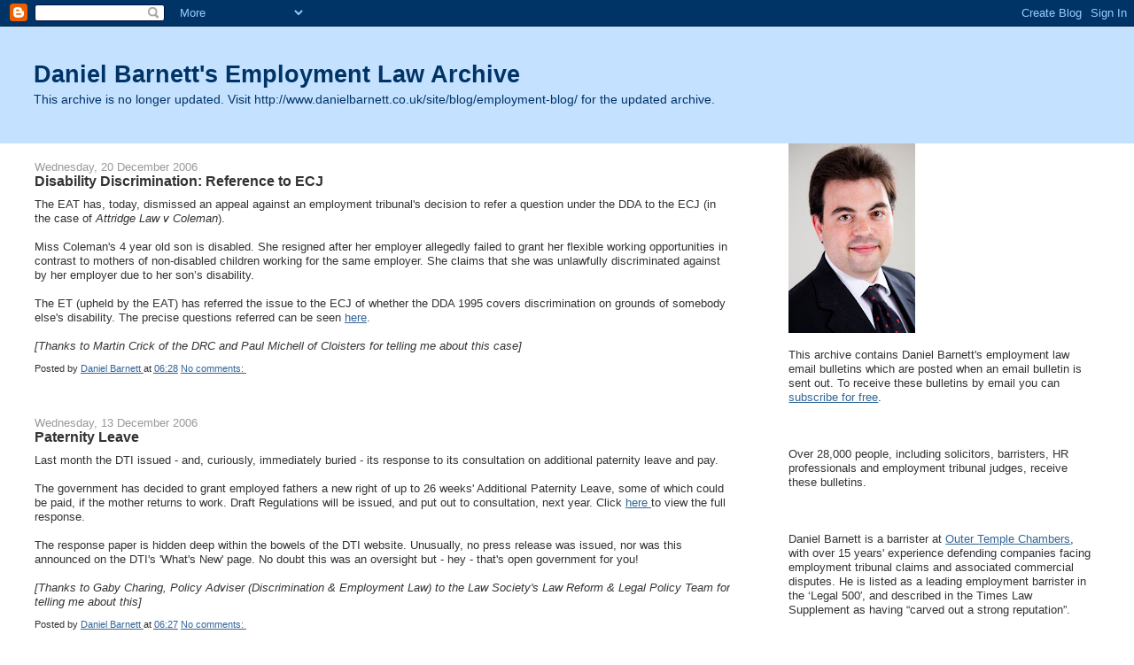

--- FILE ---
content_type: text/html; charset=UTF-8
request_url: https://danielbarnettemploymentlaw.blogspot.com/2006/
body_size: 58208
content:
<!DOCTYPE html>
<html dir='ltr'>
<head>
<link href='https://www.blogger.com/static/v1/widgets/2944754296-widget_css_bundle.css' rel='stylesheet' type='text/css'/>
<meta content='text/html; charset=UTF-8' http-equiv='Content-Type'/>
<meta content='blogger' name='generator'/>
<link href='https://danielbarnettemploymentlaw.blogspot.com/favicon.ico' rel='icon' type='image/x-icon'/>
<link href='http://danielbarnettemploymentlaw.blogspot.com/2006/' rel='canonical'/>
<link rel="alternate" type="application/atom+xml" title="Daniel Barnett&#39;s Employment Law Archive - Atom" href="https://danielbarnettemploymentlaw.blogspot.com/feeds/posts/default" />
<link rel="alternate" type="application/rss+xml" title="Daniel Barnett&#39;s Employment Law Archive - RSS" href="https://danielbarnettemploymentlaw.blogspot.com/feeds/posts/default?alt=rss" />
<link rel="service.post" type="application/atom+xml" title="Daniel Barnett&#39;s Employment Law Archive - Atom" href="https://www.blogger.com/feeds/4900910996765124811/posts/default" />
<!--Can't find substitution for tag [blog.ieCssRetrofitLinks]-->
<meta content='http://danielbarnettemploymentlaw.blogspot.com/2006/' property='og:url'/>
<meta content='Daniel Barnett&#39;s Employment Law Archive' property='og:title'/>
<meta content='This archive is no longer updated.  Visit http://www.danielbarnett.co.uk/site/blog/employment-blog/ for the updated archive.' property='og:description'/>
<title>Daniel Barnett's Employment Law Archive: 2006</title>
<style id='page-skin-1' type='text/css'><!--
/*
-----------------------------------------------
Blogger Template Style
Name:     Stretch Denim Light
Designer: Darren Delaye
URL:      www.DarrenDelaye.com
Date:     11 Jul 2006
-----------------------------------------------
*/
body {
background: #ffffff;
margin: 0;
padding: 0px;
font: x-small Verdana, Arial;
text-align: center;
color: #333333;
font-size/* */:/**/small;
font-size: /**/small;
}
a:link {
color: #336699;
}
a:visited {
color: #336699;
}
a img {
border-width: 0;
}
#outer-wrapper {
font: normal normal 100% Trebuchet, Trebuchet MS, Arial, sans-serif;
}
/* Header
----------------------------------------------- */
#header-wrapper {
margin:0;
padding: 0;
background-color: #c4e1ff;
text-align: left;
}
#header {
margin: 0 2%;
background-color: #c4e1ff;
color: #003366;
padding: 0;
font: normal normal 210% Trebuchet, Trebuchet MS, Arial, sans-serif;
position: relative;
}
h1.title {
padding-top: 38px;
margin: 0 1% .1em;
line-height: 1.2em;
font-size: 100%;
}
h1.title a, h1.title a:visited {
color: #003366;
text-decoration: none;
}
#header .description {
display: block;
margin: 0 1%;
padding: 0 0 40px;
line-height: 1.4em;
font-size: 50%;
}
/* Content
----------------------------------------------- */
.clear {
clear: both;
}
#content-wrapper {
margin: 0 2%;
padding: 0 0 15px;
text-align: left;
background-color: #ffffff;
border: 1px solid #ffffff;
border-top: 0;
}
#main-wrapper {
margin-left: 1%;
width: 64%;
float: left;
background-color: #ffffff;
display: inline;       /* fix for doubling margin in IE */
word-wrap: break-word; /* fix for long text breaking sidebar float in IE */
overflow: hidden;      /* fix for long non-text content breaking IE sidebar float */
}
#sidebar-wrapper {
margin-right: 1%;
width: 29%;
float: right;
background-color: #ffffff;
display: inline;       /* fix for doubling margin in IE */
word-wrap: break-word; /* fix for long text breaking sidebar float in IE */
overflow: hidden;      /* fix for long non-text content breaking IE sidebar float */
}
/* Headings
----------------------------------------------- */
h2, h3 {
margin: 0;
}
/* Posts
----------------------------------------------- */
.date-header {
margin: 1.5em 0 0;
font-weight: normal;
color: #999999;
font-size: 100%;
}
.post {
margin: 0 0 1.5em;
padding-bottom: 1.5em;
}
.post-title {
margin: 0;
padding: 0;
font-size: 125%;
font-weight: bold;
line-height: 1.1em;
}
.post-title a, .post-title a:visited, .post-title strong {
text-decoration: none;
color: #333333;
font-weight: bold;
}
.post div {
margin: 0 0 .75em;
line-height: 1.3em;
}
.post-footer {
margin: -.25em 0 0;
color: #333333;
font-size: 87%;
}
.post-footer .span {
margin-right: .3em;
}
.post img, table.tr-caption-container {
padding: 4px;
border: 1px solid #ffffff;
}
.tr-caption-container img {
border: none;
padding: 0;
}
.post blockquote {
margin: 1em 20px;
}
.post blockquote p {
margin: .75em 0;
}
/* Comments
----------------------------------------------- */
#comments h4 {
margin: 1em 0;
color: #999999;
}
#comments h4 strong {
font-size: 110%;
}
#comments-block {
margin: 1em 0 1.5em;
line-height: 1.3em;
}
#comments-block dt {
margin: .5em 0;
}
#comments-block dd {
margin: .25em 0 0;
}
#comments-block dd.comment-footer {
margin: -.25em 0 2em;
line-height: 1.4em;
font-size: 78%;
}
#comments-block dd p {
margin: 0 0 .75em;
}
.deleted-comment {
font-style:italic;
color:gray;
}
.feed-links {
clear: both;
line-height: 2.5em;
}
#blog-pager-newer-link {
float: left;
}
#blog-pager-older-link {
float: right;
}
#blog-pager {
text-align: center;
}
/* Sidebar Content
----------------------------------------------- */
.sidebar h2 {
margin: 1.6em 0 .5em;
padding: 4px 5px;
background-color: #ffffff;
font-size: 100%;
color: #333333;
}
.sidebar ul {
margin: 0;
padding: 0;
list-style: none;
}
.sidebar li {
margin: 0;
padding-top: 0;
padding-right: 0;
padding-bottom: .5em;
padding-left: 15px;
text-indent: -15px;
line-height: 1.5em;
}
.sidebar {
color: #333333;
line-height:1.3em;
}
.sidebar .widget {
margin-bottom: 1em;
}
.sidebar .widget-content {
margin: 0 5px;
}
/* Profile
----------------------------------------------- */
.profile-img {
float: left;
margin-top: 0;
margin-right: 5px;
margin-bottom: 5px;
margin-left: 0;
padding: 4px;
border: 1px solid #ffffff;
}
.profile-data {
margin:0;
text-transform:uppercase;
letter-spacing:.1em;
font-weight: bold;
line-height: 1.6em;
font-size: 78%;
}
.profile-datablock {
margin:.5em 0 .5em;
}
.profile-textblock {
margin: 0.5em 0;
line-height: 1.6em;
}
/* Footer
----------------------------------------------- */
#footer {
clear: both;
text-align: center;
color: #333333;
}
#footer .widget {
margin:.5em;
padding-top: 20px;
font-size: 85%;
line-height: 1.5em;
text-align: left;
}
/** Page structure tweaks for layout editor wireframe */
body#layout #header {
width: 750px;
}

--></style>
<link href='https://www.blogger.com/dyn-css/authorization.css?targetBlogID=4900910996765124811&amp;zx=181498b3-6e81-4bfb-89c9-6cab9d2765f8' media='none' onload='if(media!=&#39;all&#39;)media=&#39;all&#39;' rel='stylesheet'/><noscript><link href='https://www.blogger.com/dyn-css/authorization.css?targetBlogID=4900910996765124811&amp;zx=181498b3-6e81-4bfb-89c9-6cab9d2765f8' rel='stylesheet'/></noscript>
<meta name='google-adsense-platform-account' content='ca-host-pub-1556223355139109'/>
<meta name='google-adsense-platform-domain' content='blogspot.com'/>

</head>
<body>
<div class='navbar section' id='navbar'><div class='widget Navbar' data-version='1' id='Navbar1'><script type="text/javascript">
    function setAttributeOnload(object, attribute, val) {
      if(window.addEventListener) {
        window.addEventListener('load',
          function(){ object[attribute] = val; }, false);
      } else {
        window.attachEvent('onload', function(){ object[attribute] = val; });
      }
    }
  </script>
<div id="navbar-iframe-container"></div>
<script type="text/javascript" src="https://apis.google.com/js/platform.js"></script>
<script type="text/javascript">
      gapi.load("gapi.iframes:gapi.iframes.style.bubble", function() {
        if (gapi.iframes && gapi.iframes.getContext) {
          gapi.iframes.getContext().openChild({
              url: 'https://www.blogger.com/navbar/4900910996765124811?origin\x3dhttps://danielbarnettemploymentlaw.blogspot.com',
              where: document.getElementById("navbar-iframe-container"),
              id: "navbar-iframe"
          });
        }
      });
    </script><script type="text/javascript">
(function() {
var script = document.createElement('script');
script.type = 'text/javascript';
script.src = '//pagead2.googlesyndication.com/pagead/js/google_top_exp.js';
var head = document.getElementsByTagName('head')[0];
if (head) {
head.appendChild(script);
}})();
</script>
</div></div>
<div id='outer-wrapper'><div id='wrap2'>
<!-- skip links for text browsers -->
<span id='skiplinks' style='display:none;'>
<a href='#main'>skip to main </a> |
      <a href='#sidebar'>skip to sidebar</a>
</span>
<div id='header-wrapper'>
<div class='header section' id='header'><div class='widget Header' data-version='1' id='Header1'>
<div id='header-inner'>
<div class='titlewrapper'>
<h1 class='title'>
<a href='https://danielbarnettemploymentlaw.blogspot.com/'>
Daniel Barnett's Employment Law Archive
</a>
</h1>
</div>
<div class='descriptionwrapper'>
<p class='description'><span>This archive is no longer updated.  Visit http://www.danielbarnett.co.uk/site/blog/employment-blog/ for the updated archive.</span></p>
</div>
</div>
</div></div>
</div>
<div id='content-wrapper'>
<div id='crosscol-wrapper' style='text-align:center'>
<div class='crosscol no-items section' id='crosscol'></div>
</div>
<div id='main-wrapper'>
<div class='main section' id='main'><div class='widget Blog' data-version='1' id='Blog1'>
<div class='blog-posts hfeed'>

          <div class="date-outer">
        
<h2 class='date-header'><span>Wednesday, 20 December 2006</span></h2>

          <div class="date-posts">
        
<div class='post-outer'>
<div class='post hentry uncustomized-post-template' itemprop='blogPost' itemscope='itemscope' itemtype='http://schema.org/BlogPosting'>
<meta content='4900910996765124811' itemprop='blogId'/>
<meta content='3679896873190053113' itemprop='postId'/>
<a name='3679896873190053113'></a>
<h3 class='post-title entry-title' itemprop='name'>
<a href='https://danielbarnettemploymentlaw.blogspot.com/2006/12/disability-discrimination-reference-to.html'>Disability Discrimination: Reference to ECJ</a>
</h3>
<div class='post-header'>
<div class='post-header-line-1'></div>
</div>
<div class='post-body entry-content' id='post-body-3679896873190053113' itemprop='description articleBody'>
The EAT has, today, dismissed an appeal against an employment tribunal's decision to refer a question under the DDA to the ECJ (in the case of <span style="font-style: italic;">Attridge Law v Coleman</span>).<br /><br />Miss Coleman's 4 year old son is disabled. She resigned after her employer allegedly failed to grant her flexible working opportunities in contrast to mothers of non-disabled children working for the same employer. She claims that she was unlawfully discriminated against by her employer due to her son&#8217;s disability.<br /><br />The ET (upheld by the EAT) has referred the issue to the ECJ of whether the DDA 1995 covers discrimination on grounds of somebody else's disability. The precise questions referred can be seen <a href="http://eur-lex.europa.eu/LexUriServ/site/en/oj/2006/c_237/c_23720060930en00060006.pdf">here</a>.<br /><br /><span style="font-style: italic;">[Thanks to Martin Crick of the DRC and Paul Michell of Cloisters for telling me about this case]</span>
<div style='clear: both;'></div>
</div>
<div class='post-footer'>
<div class='post-footer-line post-footer-line-1'>
<span class='post-author vcard'>
Posted by
<span class='fn' itemprop='author' itemscope='itemscope' itemtype='http://schema.org/Person'>
<meta content='https://www.blogger.com/profile/18220625619507072144' itemprop='url'/>
<a class='g-profile' href='https://www.blogger.com/profile/18220625619507072144' rel='author' title='author profile'>
<span itemprop='name'>Daniel Barnett</span>
</a>
</span>
</span>
<span class='post-timestamp'>
at
<meta content='http://danielbarnettemploymentlaw.blogspot.com/2006/12/disability-discrimination-reference-to.html' itemprop='url'/>
<a class='timestamp-link' href='https://danielbarnettemploymentlaw.blogspot.com/2006/12/disability-discrimination-reference-to.html' rel='bookmark' title='permanent link'><abbr class='published' itemprop='datePublished' title='2006-12-20T06:28:00-08:00'>06:28</abbr></a>
</span>
<span class='post-comment-link'>
<a class='comment-link' href='https://www.blogger.com/comment/fullpage/post/4900910996765124811/3679896873190053113' onclick='javascript:window.open(this.href, "bloggerPopup", "toolbar=0,location=0,statusbar=1,menubar=0,scrollbars=yes,width=640,height=500"); return false;'>
No comments:
  </a>
</span>
<span class='post-icons'>
<span class='item-control blog-admin pid-482013054'>
<a href='https://www.blogger.com/post-edit.g?blogID=4900910996765124811&postID=3679896873190053113&from=pencil' title='Edit Post'>
<img alt='' class='icon-action' height='18' src='https://resources.blogblog.com/img/icon18_edit_allbkg.gif' width='18'/>
</a>
</span>
</span>
<div class='post-share-buttons goog-inline-block'>
</div>
</div>
<div class='post-footer-line post-footer-line-2'>
<span class='post-labels'>
</span>
</div>
<div class='post-footer-line post-footer-line-3'>
<span class='post-location'>
</span>
</div>
</div>
</div>
</div>

          </div></div>
        

          <div class="date-outer">
        
<h2 class='date-header'><span>Wednesday, 13 December 2006</span></h2>

          <div class="date-posts">
        
<div class='post-outer'>
<div class='post hentry uncustomized-post-template' itemprop='blogPost' itemscope='itemscope' itemtype='http://schema.org/BlogPosting'>
<meta content='4900910996765124811' itemprop='blogId'/>
<meta content='1502216454143743518' itemprop='postId'/>
<a name='1502216454143743518'></a>
<h3 class='post-title entry-title' itemprop='name'>
<a href='https://danielbarnettemploymentlaw.blogspot.com/2006/12/paternity-leave.html'>Paternity Leave</a>
</h3>
<div class='post-header'>
<div class='post-header-line-1'></div>
</div>
<div class='post-body entry-content' id='post-body-1502216454143743518' itemprop='description articleBody'>
Last month the DTI issued - and, curiously, immediately buried - its response to its consultation on additional paternity leave and pay.<br /><br />The government has decided to grant employed fathers a new right of up to 26 weeks' Additional Paternity Leave, some of which could be paid, if the mother returns to work. Draft Regulations will be issued, and put out to consultation, next year. Click <a href="http://www.dti.gov.uk/files/file35584.pdf">here </a>to view the full response.<br /><br />The response paper is hidden deep within the bowels of the DTI website. Unusually, no press release was issued, nor was this announced on the DTI's 'What's New' page. No doubt this was an oversight but - hey - that's open government for you!<br /><br /><span style="font-style: italic;">[Thanks to Gaby Charing, Policy Adviser (Discrimination &amp; Employment Law) to the Law Society's Law Reform &amp; Legal Policy Team for telling me about this]</span>
<div style='clear: both;'></div>
</div>
<div class='post-footer'>
<div class='post-footer-line post-footer-line-1'>
<span class='post-author vcard'>
Posted by
<span class='fn' itemprop='author' itemscope='itemscope' itemtype='http://schema.org/Person'>
<meta content='https://www.blogger.com/profile/18220625619507072144' itemprop='url'/>
<a class='g-profile' href='https://www.blogger.com/profile/18220625619507072144' rel='author' title='author profile'>
<span itemprop='name'>Daniel Barnett</span>
</a>
</span>
</span>
<span class='post-timestamp'>
at
<meta content='http://danielbarnettemploymentlaw.blogspot.com/2006/12/paternity-leave.html' itemprop='url'/>
<a class='timestamp-link' href='https://danielbarnettemploymentlaw.blogspot.com/2006/12/paternity-leave.html' rel='bookmark' title='permanent link'><abbr class='published' itemprop='datePublished' title='2006-12-13T06:27:00-08:00'>06:27</abbr></a>
</span>
<span class='post-comment-link'>
<a class='comment-link' href='https://www.blogger.com/comment/fullpage/post/4900910996765124811/1502216454143743518' onclick='javascript:window.open(this.href, "bloggerPopup", "toolbar=0,location=0,statusbar=1,menubar=0,scrollbars=yes,width=640,height=500"); return false;'>
No comments:
  </a>
</span>
<span class='post-icons'>
<span class='item-control blog-admin pid-482013054'>
<a href='https://www.blogger.com/post-edit.g?blogID=4900910996765124811&postID=1502216454143743518&from=pencil' title='Edit Post'>
<img alt='' class='icon-action' height='18' src='https://resources.blogblog.com/img/icon18_edit_allbkg.gif' width='18'/>
</a>
</span>
</span>
<div class='post-share-buttons goog-inline-block'>
</div>
</div>
<div class='post-footer-line post-footer-line-2'>
<span class='post-labels'>
</span>
</div>
<div class='post-footer-line post-footer-line-3'>
<span class='post-location'>
</span>
</div>
</div>
</div>
</div>
<div class='post-outer'>
<div class='post hentry uncustomized-post-template' itemprop='blogPost' itemscope='itemscope' itemtype='http://schema.org/BlogPosting'>
<meta content='4900910996765124811' itemprop='blogId'/>
<meta content='125278356872358841' itemprop='postId'/>
<a name='125278356872358841'></a>
<h3 class='post-title entry-title' itemprop='name'>
<a href='https://danielbarnettemploymentlaw.blogspot.com/2006/12/when-is-disclosure-not-disclosure.html'>When is a disclosure not a disclosure?</a>
</h3>
<div class='post-header'>
<div class='post-header-line-1'></div>
</div>
<div class='post-body entry-content' id='post-body-125278356872358841' itemprop='description articleBody'>
In <span style="font-style: italic;">Bolton School v Evans</span>, the Court of Appeal handed down an important decision dealing with the extent of what does (and does not) amount to a 'disclosure' under the <span style="font-style: italic;">Public Interest Disclosure Act 1998.</span><br /><br />Michael Evans was an IT teacher at Bolton School. He resigned and claimed constructive dismissal, following the imposition of a formal warning from the School after he disabled some of the service accounts on the Respondent&#8217;s computer network from a pupil&#8217;s PC in order to demonstrate flaws in the network&#8217;s security, having obtained permission to do so in advance.<br /><br />He claimed he had suffered a detriment as a result of disclosing the Respondent&#8217;s breach of its data protection obligations. The Respondent claimed that the Appellant was disciplined for his misconduct in &#8216;hacking&#8217; into the computer system, and not for any act of disclosure.<br /><br />Buxton LJ, giving the judgment of the Court, held that in section 43B of the ERA, the word &#8216;disclosure&#8217; should be given its common meaning, which limits disclosures to the utterance of the words to the employer about the breach of their obligation, and does not extend to any of the surrounding circumstances. The Court rejected the Appellant's arguments that it is necessary to view the circumstances surrounding the utterance as part of an "entire disclosure transaction".<br /><br />The Appellant is seeking permission to appeal to the House of Lords, which has not yet dealt with a whistleblowing case.<br /><a href="http://www.bailii.org/ew/cases/EWCA/Civ/2006/1653.html"><br />Bolton School v Evans </a>
<div style='clear: both;'></div>
</div>
<div class='post-footer'>
<div class='post-footer-line post-footer-line-1'>
<span class='post-author vcard'>
Posted by
<span class='fn' itemprop='author' itemscope='itemscope' itemtype='http://schema.org/Person'>
<meta content='https://www.blogger.com/profile/18220625619507072144' itemprop='url'/>
<a class='g-profile' href='https://www.blogger.com/profile/18220625619507072144' rel='author' title='author profile'>
<span itemprop='name'>Daniel Barnett</span>
</a>
</span>
</span>
<span class='post-timestamp'>
at
<meta content='http://danielbarnettemploymentlaw.blogspot.com/2006/12/when-is-disclosure-not-disclosure.html' itemprop='url'/>
<a class='timestamp-link' href='https://danielbarnettemploymentlaw.blogspot.com/2006/12/when-is-disclosure-not-disclosure.html' rel='bookmark' title='permanent link'><abbr class='published' itemprop='datePublished' title='2006-12-13T06:26:00-08:00'>06:26</abbr></a>
</span>
<span class='post-comment-link'>
<a class='comment-link' href='https://www.blogger.com/comment/fullpage/post/4900910996765124811/125278356872358841' onclick='javascript:window.open(this.href, "bloggerPopup", "toolbar=0,location=0,statusbar=1,menubar=0,scrollbars=yes,width=640,height=500"); return false;'>
No comments:
  </a>
</span>
<span class='post-icons'>
<span class='item-control blog-admin pid-482013054'>
<a href='https://www.blogger.com/post-edit.g?blogID=4900910996765124811&postID=125278356872358841&from=pencil' title='Edit Post'>
<img alt='' class='icon-action' height='18' src='https://resources.blogblog.com/img/icon18_edit_allbkg.gif' width='18'/>
</a>
</span>
</span>
<div class='post-share-buttons goog-inline-block'>
</div>
</div>
<div class='post-footer-line post-footer-line-2'>
<span class='post-labels'>
</span>
</div>
<div class='post-footer-line post-footer-line-3'>
<span class='post-location'>
</span>
</div>
</div>
</div>
</div>

          </div></div>
        

          <div class="date-outer">
        
<h2 class='date-header'><span>Monday, 11 December 2006</span></h2>

          <div class="date-posts">
        
<div class='post-outer'>
<div class='post hentry uncustomized-post-template' itemprop='blogPost' itemscope='itemscope' itemtype='http://schema.org/BlogPosting'>
<meta content='4900910996765124811' itemprop='blogId'/>
<meta content='7675268105138395163' itemprop='postId'/>
<a name='7675268105138395163'></a>
<h3 class='post-title entry-title' itemprop='name'>
<a href='https://danielbarnettemploymentlaw.blogspot.com/2006/12/young-man-theres-no-need-to-feel-down.html'>Young man, theres no need to feel down...</a>
</h3>
<div class='post-header'>
<div class='post-header-line-1'></div>
</div>
<div class='post-body entry-content' id='post-body-7675268105138395163' itemprop='description articleBody'>
Last week, in <span style="font-style: italic;">YMCA Training v Stewart</span>, the EAT (Underhill J. presiding) handed down an important decision on the statutory dismissal procedures.<br /><br />Most of the decision is by a majority (one of the wing members dissenting), but it is unlikely that other courts will take a different view. The EAT held:<br /><br /><ul><li>     an initial investigatory meeting can amount to a Step 1 meeting (paras. 9 and 11)</li><li>     the decision to dismiss can legitimately be communicated during the Step 2 meeting (obiter, para. 16), although the interesting question as to position if the decision is already made (i.e. a 'sham' procedure) did not fall to be considered</li><li>     by way of assumption (rather than discussion), that the <a href="http://www.employmentappeals.gov.uk/Public/Upload/06_0107fhDSDA.doc">Alexander v Bridgen Enterprises</a> line of authorities are correct in that when considering whether the employer would still have dismissed if it had followed a fair 'procedure', the word 'procedure' should be interpreted widely rather than narrowly.</li></ul><br />This is an important case - and one worth reading. Read <a href="http://www.employmentappeals.gov.uk/Public/Upload/06_0332fhCNZT.doc">YMCA v Stewart</a> - but don't click <a href="http://www.lyriczz.com/lyriczz.php?songid=16102">here</a>.<br /><br /><span style="font-style: italic;">[Thanks to Edward Mallett of Littleton Chambers, who successfully represented the Appellant, for sending me this decision.]</span>
<div style='clear: both;'></div>
</div>
<div class='post-footer'>
<div class='post-footer-line post-footer-line-1'>
<span class='post-author vcard'>
Posted by
<span class='fn' itemprop='author' itemscope='itemscope' itemtype='http://schema.org/Person'>
<meta content='https://www.blogger.com/profile/18220625619507072144' itemprop='url'/>
<a class='g-profile' href='https://www.blogger.com/profile/18220625619507072144' rel='author' title='author profile'>
<span itemprop='name'>Daniel Barnett</span>
</a>
</span>
</span>
<span class='post-timestamp'>
at
<meta content='http://danielbarnettemploymentlaw.blogspot.com/2006/12/young-man-theres-no-need-to-feel-down.html' itemprop='url'/>
<a class='timestamp-link' href='https://danielbarnettemploymentlaw.blogspot.com/2006/12/young-man-theres-no-need-to-feel-down.html' rel='bookmark' title='permanent link'><abbr class='published' itemprop='datePublished' title='2006-12-11T06:24:00-08:00'>06:24</abbr></a>
</span>
<span class='post-comment-link'>
<a class='comment-link' href='https://www.blogger.com/comment/fullpage/post/4900910996765124811/7675268105138395163' onclick='javascript:window.open(this.href, "bloggerPopup", "toolbar=0,location=0,statusbar=1,menubar=0,scrollbars=yes,width=640,height=500"); return false;'>
No comments:
  </a>
</span>
<span class='post-icons'>
<span class='item-control blog-admin pid-482013054'>
<a href='https://www.blogger.com/post-edit.g?blogID=4900910996765124811&postID=7675268105138395163&from=pencil' title='Edit Post'>
<img alt='' class='icon-action' height='18' src='https://resources.blogblog.com/img/icon18_edit_allbkg.gif' width='18'/>
</a>
</span>
</span>
<div class='post-share-buttons goog-inline-block'>
</div>
</div>
<div class='post-footer-line post-footer-line-2'>
<span class='post-labels'>
</span>
</div>
<div class='post-footer-line post-footer-line-3'>
<span class='post-location'>
</span>
</div>
</div>
</div>
</div>
<div class='post-outer'>
<div class='post hentry uncustomized-post-template' itemprop='blogPost' itemscope='itemscope' itemtype='http://schema.org/BlogPosting'>
<meta content='4900910996765124811' itemprop='blogId'/>
<meta content='6290602181658680708' itemprop='postId'/>
<a name='6290602181658680708'></a>
<h3 class='post-title entry-title' itemprop='name'>
<a href='https://danielbarnettemploymentlaw.blogspot.com/2006/12/inconsistent-decisions.html'>Inconsistent Decisions</a>
</h3>
<div class='post-header'>
<div class='post-header-line-1'></div>
</div>
<div class='post-body entry-content' id='post-body-6290602181658680708' itemprop='description articleBody'>
The EAT has handed down a useful decision dealing with inconsistent sanctions by employers during the dismissal process.<br /><br />A firm of solicitors dismissed one of their solicitors, mainly for missing a limitation deadline. At least one other solicitor had not been dismissed for that reason in the past.<br /><br />Overturning a finding of unfair dismissal, HHJ Richardson held that the authorities, in particular <span style="font-style: italic;">Hadjioannou v Coral Casinos Ltd [1981]</span> <span style="font-style: italic;">IRLR 352</span>, make clear that questions of disparity with earlier treatment must not be allowed to supplant the statutory test under ERA s98(4). As the ET had found that the substantive treatment of the Respondent was fair, the procedures were reasonable and the dismissal was amongst the band of reasonable responses, by finding that the Respondent was unfairly dismissed it had "lost sight of the true question posed by the statute".<br /><br />Also overturning the ET's findings of discrimination, the EAT stated at paragraph 37 that the key question was whether the decision to dismiss was wholly, or in part, on grounds of race. If the burden of proof transferred, the employer had to show that the decision to dismiss was not taken on racial grounds. If they succeeded in proving that matter, the fact that they might have previously treated another employee of a different race leniently was not to the point.<br /><br /><a href="http://www.bailii.org/uk/cases/UKEAT/2006/0330_06_2311.html">Levenes Solicitors v Dalley</a>
<div style='clear: both;'></div>
</div>
<div class='post-footer'>
<div class='post-footer-line post-footer-line-1'>
<span class='post-author vcard'>
Posted by
<span class='fn' itemprop='author' itemscope='itemscope' itemtype='http://schema.org/Person'>
<meta content='https://www.blogger.com/profile/18220625619507072144' itemprop='url'/>
<a class='g-profile' href='https://www.blogger.com/profile/18220625619507072144' rel='author' title='author profile'>
<span itemprop='name'>Daniel Barnett</span>
</a>
</span>
</span>
<span class='post-timestamp'>
at
<meta content='http://danielbarnettemploymentlaw.blogspot.com/2006/12/inconsistent-decisions.html' itemprop='url'/>
<a class='timestamp-link' href='https://danielbarnettemploymentlaw.blogspot.com/2006/12/inconsistent-decisions.html' rel='bookmark' title='permanent link'><abbr class='published' itemprop='datePublished' title='2006-12-11T06:23:00-08:00'>06:23</abbr></a>
</span>
<span class='post-comment-link'>
<a class='comment-link' href='https://www.blogger.com/comment/fullpage/post/4900910996765124811/6290602181658680708' onclick='javascript:window.open(this.href, "bloggerPopup", "toolbar=0,location=0,statusbar=1,menubar=0,scrollbars=yes,width=640,height=500"); return false;'>
No comments:
  </a>
</span>
<span class='post-icons'>
<span class='item-control blog-admin pid-482013054'>
<a href='https://www.blogger.com/post-edit.g?blogID=4900910996765124811&postID=6290602181658680708&from=pencil' title='Edit Post'>
<img alt='' class='icon-action' height='18' src='https://resources.blogblog.com/img/icon18_edit_allbkg.gif' width='18'/>
</a>
</span>
</span>
<div class='post-share-buttons goog-inline-block'>
</div>
</div>
<div class='post-footer-line post-footer-line-2'>
<span class='post-labels'>
</span>
</div>
<div class='post-footer-line post-footer-line-3'>
<span class='post-location'>
</span>
</div>
</div>
</div>
</div>

          </div></div>
        

          <div class="date-outer">
        
<h2 class='date-header'><span>Wednesday, 6 December 2006</span></h2>

          <div class="date-posts">
        
<div class='post-outer'>
<div class='post hentry uncustomized-post-template' itemprop='blogPost' itemscope='itemscope' itemtype='http://schema.org/BlogPosting'>
<meta content='4900910996765124811' itemprop='blogId'/>
<meta content='3140847528371227199' itemprop='postId'/>
<a name='3140847528371227199'></a>
<h3 class='post-title entry-title' itemprop='name'>
<a href='https://danielbarnettemploymentlaw.blogspot.com/2006/12/update-high-court-challenge-to-age.html'>Update: High Court Challenge to Age Regulations</a>
</h3>
<div class='post-header'>
<div class='post-header-line-1'></div>
</div>
<div class='post-body entry-content' id='post-body-3140847528371227199' itemprop='description articleBody'>
Heyday's challenge to the age discrimination regulations opened in front of the Divisional Court this morning. Heyday contends that 'forced retirement' at age 65, permissible under the UK Age Regulations, is inconsistent with the EU Equal Treatment Framework Directive,<br /><br />Perhaps unsurprisingly, the Court has referred the question to the ECJ (the precise questions to be referred are to be drawn up for approval by the Court). So it looks as though we will be waiting for at least a year for an answer...
<div style='clear: both;'></div>
</div>
<div class='post-footer'>
<div class='post-footer-line post-footer-line-1'>
<span class='post-author vcard'>
Posted by
<span class='fn' itemprop='author' itemscope='itemscope' itemtype='http://schema.org/Person'>
<meta content='https://www.blogger.com/profile/18220625619507072144' itemprop='url'/>
<a class='g-profile' href='https://www.blogger.com/profile/18220625619507072144' rel='author' title='author profile'>
<span itemprop='name'>Daniel Barnett</span>
</a>
</span>
</span>
<span class='post-timestamp'>
at
<meta content='http://danielbarnettemploymentlaw.blogspot.com/2006/12/update-high-court-challenge-to-age.html' itemprop='url'/>
<a class='timestamp-link' href='https://danielbarnettemploymentlaw.blogspot.com/2006/12/update-high-court-challenge-to-age.html' rel='bookmark' title='permanent link'><abbr class='published' itemprop='datePublished' title='2006-12-06T06:22:00-08:00'>06:22</abbr></a>
</span>
<span class='post-comment-link'>
<a class='comment-link' href='https://www.blogger.com/comment/fullpage/post/4900910996765124811/3140847528371227199' onclick='javascript:window.open(this.href, "bloggerPopup", "toolbar=0,location=0,statusbar=1,menubar=0,scrollbars=yes,width=640,height=500"); return false;'>
No comments:
  </a>
</span>
<span class='post-icons'>
<span class='item-control blog-admin pid-482013054'>
<a href='https://www.blogger.com/post-edit.g?blogID=4900910996765124811&postID=3140847528371227199&from=pencil' title='Edit Post'>
<img alt='' class='icon-action' height='18' src='https://resources.blogblog.com/img/icon18_edit_allbkg.gif' width='18'/>
</a>
</span>
</span>
<div class='post-share-buttons goog-inline-block'>
</div>
</div>
<div class='post-footer-line post-footer-line-2'>
<span class='post-labels'>
</span>
</div>
<div class='post-footer-line post-footer-line-3'>
<span class='post-location'>
</span>
</div>
</div>
</div>
</div>

          </div></div>
        

          <div class="date-outer">
        
<h2 class='date-header'><span>Monday, 27 November 2006</span></h2>

          <div class="date-posts">
        
<div class='post-outer'>
<div class='post hentry uncustomized-post-template' itemprop='blogPost' itemscope='itemscope' itemtype='http://schema.org/BlogPosting'>
<meta content='4900910996765124811' itemprop='blogId'/>
<meta content='1027240365742314738' itemprop='postId'/>
<a name='1027240365742314738'></a>
<h3 class='post-title entry-title' itemprop='name'>
<a href='https://danielbarnettemploymentlaw.blogspot.com/2006/11/confidential-information-injunctions.html'>Confidential Information Injunctions</a>
</h3>
<div class='post-header'>
<div class='post-header-line-1'></div>
</div>
<div class='post-body entry-content' id='post-body-1027240365742314738' itemprop='description articleBody'>
The Court of Appeal has handed down a decision confirming that a (new) employer who fails to give suitably swift undertakings not to use confidential information which an employee brings over from his (old) employer should pay the costs of any injunction application.<br /><br />The (old) employer, on discovering that the employee had gone to work for a competitor, asked for undertakings that the (new) employer would not encourage the employee to breach an express term of his contract relating to confidential information. The (new) employer ignored the first letter and, in response to a second letter, simply wrote back and said it was investigating the position (without giving any undertaking). The (old) employer then issued an application for an injunction, following which the (new) employer gave an appropriate undertaking.<br /><br />The Court of Appeal, overturning the judge, held that the (old) employer should be entitled to the costs of the injunction application in these circumstances. The (old) employer had effectively won the case by obtaining the undertakings. The judge's refusal to award costs was erroneous as a matter of principle.<br /><br />The case provides comfort to those advising employers of departing employees, demonstrating that they can act swiftly and be confident that they will not be penalised in costs.<br /><br /><span style="font-style: italic;">[Thanks to Neil Russell of BD Laddie, who acted for the successful Appellant, for telling me about this decision]</span><br /><a href="http://www.bailii.org/ew/cases/EWCA/Civ/2006/1544.html"><br />Fox Gregory v Spinks</a>
<div style='clear: both;'></div>
</div>
<div class='post-footer'>
<div class='post-footer-line post-footer-line-1'>
<span class='post-author vcard'>
Posted by
<span class='fn' itemprop='author' itemscope='itemscope' itemtype='http://schema.org/Person'>
<meta content='https://www.blogger.com/profile/18220625619507072144' itemprop='url'/>
<a class='g-profile' href='https://www.blogger.com/profile/18220625619507072144' rel='author' title='author profile'>
<span itemprop='name'>Daniel Barnett</span>
</a>
</span>
</span>
<span class='post-timestamp'>
at
<meta content='http://danielbarnettemploymentlaw.blogspot.com/2006/11/confidential-information-injunctions.html' itemprop='url'/>
<a class='timestamp-link' href='https://danielbarnettemploymentlaw.blogspot.com/2006/11/confidential-information-injunctions.html' rel='bookmark' title='permanent link'><abbr class='published' itemprop='datePublished' title='2006-11-27T06:22:00-08:00'>06:22</abbr></a>
</span>
<span class='post-comment-link'>
<a class='comment-link' href='https://www.blogger.com/comment/fullpage/post/4900910996765124811/1027240365742314738' onclick='javascript:window.open(this.href, "bloggerPopup", "toolbar=0,location=0,statusbar=1,menubar=0,scrollbars=yes,width=640,height=500"); return false;'>
No comments:
  </a>
</span>
<span class='post-icons'>
<span class='item-control blog-admin pid-482013054'>
<a href='https://www.blogger.com/post-edit.g?blogID=4900910996765124811&postID=1027240365742314738&from=pencil' title='Edit Post'>
<img alt='' class='icon-action' height='18' src='https://resources.blogblog.com/img/icon18_edit_allbkg.gif' width='18'/>
</a>
</span>
</span>
<div class='post-share-buttons goog-inline-block'>
</div>
</div>
<div class='post-footer-line post-footer-line-2'>
<span class='post-labels'>
</span>
</div>
<div class='post-footer-line post-footer-line-3'>
<span class='post-location'>
</span>
</div>
</div>
</div>
</div>

          </div></div>
        

          <div class="date-outer">
        
<h2 class='date-header'><span>Friday, 24 November 2006</span></h2>

          <div class="date-posts">
        
<div class='post-outer'>
<div class='post hentry uncustomized-post-template' itemprop='blogPost' itemscope='itemscope' itemtype='http://schema.org/BlogPosting'>
<meta content='4900910996765124811' itemprop='blogId'/>
<meta content='57156101889244257' itemprop='postId'/>
<a name='57156101889244257'></a>
<h3 class='post-title entry-title' itemprop='name'>
<a href='https://danielbarnettemploymentlaw.blogspot.com/2006/11/tribunal-award-limits-annual-increases.html'>Tribunal Award Limits - Annual Increases</a>
</h3>
<div class='post-header'>
<div class='post-header-line-1'></div>
</div>
<div class='post-body entry-content' id='post-body-57156101889244257' itemprop='description articleBody'>
The Employment Rights (Increase of Limits) Order 2006 has been laid before Parliament, containing the increase in limits to tribunal awards which come into force on <span style="font-weight: bold;">1st February 2007</span>.<br /><br />The key increases are as follows:<br /><br />    * compensatory award for unfair dismissal - &#163;60,600 (from &#163;58,400)<br /><br />    * a week's pay (for basic award, redundancy payments etc.) - &#163;310 (from &#163;290)<br /><a href="http://www.opsi.gov.uk/si/si2006/20063045.htm"><br />The Employment Rights (Increase of Limits) Order 2006 </a>
<div style='clear: both;'></div>
</div>
<div class='post-footer'>
<div class='post-footer-line post-footer-line-1'>
<span class='post-author vcard'>
Posted by
<span class='fn' itemprop='author' itemscope='itemscope' itemtype='http://schema.org/Person'>
<meta content='https://www.blogger.com/profile/18220625619507072144' itemprop='url'/>
<a class='g-profile' href='https://www.blogger.com/profile/18220625619507072144' rel='author' title='author profile'>
<span itemprop='name'>Daniel Barnett</span>
</a>
</span>
</span>
<span class='post-timestamp'>
at
<meta content='http://danielbarnettemploymentlaw.blogspot.com/2006/11/tribunal-award-limits-annual-increases.html' itemprop='url'/>
<a class='timestamp-link' href='https://danielbarnettemploymentlaw.blogspot.com/2006/11/tribunal-award-limits-annual-increases.html' rel='bookmark' title='permanent link'><abbr class='published' itemprop='datePublished' title='2006-11-24T06:20:00-08:00'>06:20</abbr></a>
</span>
<span class='post-comment-link'>
<a class='comment-link' href='https://www.blogger.com/comment/fullpage/post/4900910996765124811/57156101889244257' onclick='javascript:window.open(this.href, "bloggerPopup", "toolbar=0,location=0,statusbar=1,menubar=0,scrollbars=yes,width=640,height=500"); return false;'>
No comments:
  </a>
</span>
<span class='post-icons'>
<span class='item-control blog-admin pid-482013054'>
<a href='https://www.blogger.com/post-edit.g?blogID=4900910996765124811&postID=57156101889244257&from=pencil' title='Edit Post'>
<img alt='' class='icon-action' height='18' src='https://resources.blogblog.com/img/icon18_edit_allbkg.gif' width='18'/>
</a>
</span>
</span>
<div class='post-share-buttons goog-inline-block'>
</div>
</div>
<div class='post-footer-line post-footer-line-2'>
<span class='post-labels'>
</span>
</div>
<div class='post-footer-line post-footer-line-3'>
<span class='post-location'>
</span>
</div>
</div>
</div>
</div>

          </div></div>
        

          <div class="date-outer">
        
<h2 class='date-header'><span>Friday, 17 November 2006</span></h2>

          <div class="date-posts">
        
<div class='post-outer'>
<div class='post hentry uncustomized-post-template' itemprop='blogPost' itemscope='itemscope' itemtype='http://schema.org/BlogPosting'>
<meta content='4900910996765124811' itemprop='blogId'/>
<meta content='7627208550356662220' itemprop='postId'/>
<a name='7627208550356662220'></a>
<h3 class='post-title entry-title' itemprop='name'>
<a href='https://danielbarnettemploymentlaw.blogspot.com/2006/11/local-authority-pensions.html'>Local Authority Pensions</a>
</h3>
<div class='post-header'>
<div class='post-header-line-1'></div>
</div>
<div class='post-body entry-content' id='post-body-7627208550356662220' itemprop='description articleBody'>
Michael Duggan from Littleton Chambers has Emailed me to point out another important set of Regulations dealing pensions. As I can't face doing my own summary, I simply reproduce his Email (with his permission)..<br /><br /><span style="font-style: italic;">From: Michael Duggan</span><br /><span style="font-style: italic;">Sent: 17 November 2006 11:18</span><br /><span style="font-style: italic;">To: Daniel Barnett</span><br /><span style="font-style: italic;">Subject: Pensions and Age Discrimination</span><br /><br />Dear Daniel,<br /><br />Further to you newsletter this morning - there are also little publicised changes to local government pension schemes which will have an important impact on many thousands of people. As you know, one of the attractions of local government is that you get a decent pension and if you leave early, in some circumstances you get added years. The Government was initially doing away with the discretion in this respect but have now put in transitional provisions so that anyone made redundant before 1st April 2007 and who would have qualified under the 2000 regs will now be able to argue that the LA should exercise its discretion in their favour (and there appear to me to be strong arguments that, if they have always awarded added years, custom and practice etc applies).<br /><br />Councils are still going to be able to make an award of added years by way of augmentation. The new regulations also provide that they need to have a written policy on how they will exercise their discretion. LAs will no doubt argue that, once the transitional provisions disappear after April 2007, it is likely to be discriminatory to award added years.<br /><br />The upshot is that people who have worked for many years in Local Government are having benefits taken away from them by virtue of regulations which will benefit one group (however defined) on the basis of age but will actively disadvantage the older worker with many years of service.<br /><br />Further, how does this all fit in with Schedule 5 of the Age Regs which appears to preserve existing rights; See Schedule 5 paragraph 9 -surely one of the most obscurely drafted provisions ever.<br /><br />Since LAs must now have a written policy there are going to some interesting issues that arise as to how it will interact with the Age Regs. I would be interested in any views about what LAs can now do with regard to added years, what the policy should contain and what is happening 'on the ground'.<br /><br />If you can bear to look at them the pension Regs are here: <a href="http://www.opsi.gov.uk/si/si2006/20062914.htm">THE LOCAL GOVERNMENT (EARLY TERMINATION OF EMPLOYMENT) (DISCRETIONARY COMPENSATION) REGULATIONS 2006 S1 2006/2914<br /></a><br />Michael
<div style='clear: both;'></div>
</div>
<div class='post-footer'>
<div class='post-footer-line post-footer-line-1'>
<span class='post-author vcard'>
Posted by
<span class='fn' itemprop='author' itemscope='itemscope' itemtype='http://schema.org/Person'>
<meta content='https://www.blogger.com/profile/18220625619507072144' itemprop='url'/>
<a class='g-profile' href='https://www.blogger.com/profile/18220625619507072144' rel='author' title='author profile'>
<span itemprop='name'>Daniel Barnett</span>
</a>
</span>
</span>
<span class='post-timestamp'>
at
<meta content='http://danielbarnettemploymentlaw.blogspot.com/2006/11/local-authority-pensions.html' itemprop='url'/>
<a class='timestamp-link' href='https://danielbarnettemploymentlaw.blogspot.com/2006/11/local-authority-pensions.html' rel='bookmark' title='permanent link'><abbr class='published' itemprop='datePublished' title='2006-11-17T06:19:00-08:00'>06:19</abbr></a>
</span>
<span class='post-comment-link'>
<a class='comment-link' href='https://www.blogger.com/comment/fullpage/post/4900910996765124811/7627208550356662220' onclick='javascript:window.open(this.href, "bloggerPopup", "toolbar=0,location=0,statusbar=1,menubar=0,scrollbars=yes,width=640,height=500"); return false;'>
No comments:
  </a>
</span>
<span class='post-icons'>
<span class='item-control blog-admin pid-482013054'>
<a href='https://www.blogger.com/post-edit.g?blogID=4900910996765124811&postID=7627208550356662220&from=pencil' title='Edit Post'>
<img alt='' class='icon-action' height='18' src='https://resources.blogblog.com/img/icon18_edit_allbkg.gif' width='18'/>
</a>
</span>
</span>
<div class='post-share-buttons goog-inline-block'>
</div>
</div>
<div class='post-footer-line post-footer-line-2'>
<span class='post-labels'>
</span>
</div>
<div class='post-footer-line post-footer-line-3'>
<span class='post-location'>
</span>
</div>
</div>
</div>
</div>
<div class='post-outer'>
<div class='post hentry uncustomized-post-template' itemprop='blogPost' itemscope='itemscope' itemtype='http://schema.org/BlogPosting'>
<meta content='4900910996765124811' itemprop='blogId'/>
<meta content='8526535626219742106' itemprop='postId'/>
<a name='8526535626219742106'></a>
<h3 class='post-title entry-title' itemprop='name'>
<a href='https://danielbarnettemploymentlaw.blogspot.com/2006/11/unfair-contract-terms-act-and.html'>Unfair Contract terms act and Unreasonable Bonuses</a>
</h3>
<div class='post-header'>
<div class='post-header-line-1'></div>
</div>
<div class='post-body entry-content' id='post-body-8526535626219742106' itemprop='description articleBody'>
The Court of Appeal has handed down an important decision in Commerzbank AG v Keen. It is important for two reasons.<br /><br />First, section 3 of the Unfair Contract Terms Act 1977 does not apply to employment contracts. The point arose because the employer, a City bank, relied on a clause providing that the employee had to be in employment as at the date of the bonus to receive any bonus. The employee argued that such a clause amounted to an unreasonable exclusion clause seeking to avoid paying remuneration on a 'value received' basis for work done during the year.<br /><br />At paragraph 101 of the lead judgment of Mummery LJ it says that as a matter of principle and construction it cannot be argued that under a term for remuneration (in this case a bonus payment), the employee "deals as a consumer" with their employer for the purposes of s3 of UCTA. To extend s3 to payment provisions in respect of personal services rendered by an employee would be inappropriate, artificial and unconvincing. The terms were not the standard terms of the business of banking, rather they were the terms of remuneration of certain employees of the Bank. Mummery LJ described the existing EAT authority on this point, Bridgen v American Express as "not entirely satisfactory" and "not binding on this court."<br /><br />Secondly, and importantly, Mummery LJ also considered (at paras. 58-60) the hurdles an employee must surmount to show that a bank's discretionary bonus decisions were irrational or perverse. The burden was on the claimant to establish that no rational bank in the City would have paid him a bonus of less than his line manager recommended. He would also be expected to present independent evidence, expert or otherwise, supporting his claim.<br /><br /><a href="http://www.bailii.org/ew/cases/EWCA/Civ/2006/1536.html">Kommerzbank AG v Keen<br /></a>
<div style='clear: both;'></div>
</div>
<div class='post-footer'>
<div class='post-footer-line post-footer-line-1'>
<span class='post-author vcard'>
Posted by
<span class='fn' itemprop='author' itemscope='itemscope' itemtype='http://schema.org/Person'>
<meta content='https://www.blogger.com/profile/18220625619507072144' itemprop='url'/>
<a class='g-profile' href='https://www.blogger.com/profile/18220625619507072144' rel='author' title='author profile'>
<span itemprop='name'>Daniel Barnett</span>
</a>
</span>
</span>
<span class='post-timestamp'>
at
<meta content='http://danielbarnettemploymentlaw.blogspot.com/2006/11/unfair-contract-terms-act-and.html' itemprop='url'/>
<a class='timestamp-link' href='https://danielbarnettemploymentlaw.blogspot.com/2006/11/unfair-contract-terms-act-and.html' rel='bookmark' title='permanent link'><abbr class='published' itemprop='datePublished' title='2006-11-17T06:18:00-08:00'>06:18</abbr></a>
</span>
<span class='post-comment-link'>
<a class='comment-link' href='https://www.blogger.com/comment/fullpage/post/4900910996765124811/8526535626219742106' onclick='javascript:window.open(this.href, "bloggerPopup", "toolbar=0,location=0,statusbar=1,menubar=0,scrollbars=yes,width=640,height=500"); return false;'>
No comments:
  </a>
</span>
<span class='post-icons'>
<span class='item-control blog-admin pid-482013054'>
<a href='https://www.blogger.com/post-edit.g?blogID=4900910996765124811&postID=8526535626219742106&from=pencil' title='Edit Post'>
<img alt='' class='icon-action' height='18' src='https://resources.blogblog.com/img/icon18_edit_allbkg.gif' width='18'/>
</a>
</span>
</span>
<div class='post-share-buttons goog-inline-block'>
</div>
</div>
<div class='post-footer-line post-footer-line-2'>
<span class='post-labels'>
</span>
</div>
<div class='post-footer-line post-footer-line-3'>
<span class='post-location'>
</span>
</div>
</div>
</div>
</div>
<div class='post-outer'>
<div class='post hentry uncustomized-post-template' itemprop='blogPost' itemscope='itemscope' itemtype='http://schema.org/BlogPosting'>
<meta content='4900910996765124811' itemprop='blogId'/>
<meta content='6663756164752616230' itemprop='postId'/>
<a name='6663756164752616230'></a>
<h3 class='post-title entry-title' itemprop='name'>
<a href='https://danielbarnettemploymentlaw.blogspot.com/2006/11/age-discrimination-pensions-exemptions.html'>Age Discrimination: Pensions Exemptions</a>
</h3>
<div class='post-header'>
<div class='post-header-line-1'></div>
</div>
<div class='post-body entry-content' id='post-body-6663756164752616230' itemprop='description articleBody'>
Calm down everyone. T<span style="font-style: italic;">he Employment Equality (Age) (Amendment No.2) Regulations 2006</span> have been laid before Parliament.<br /><br />Coming into force in just a fortnight (1st December 2006), the regulations make substantial amendments to Schedule 2 of the main Age Regs. They clarify and extend many of the exemptions relating to trustees and managers of pension schemes.<br /><br />Sorry - just paused a moment to yawn. Anyway, carrying on, it's always nice to see the government complying with the Cabinet Office's Better Regulation Guidelines (which say that companies should have a minimum of 12 weeks to comply with new regulations). Still, it's not like we haven't known age laws were coming since 2000...<br /><br />And if anyone is still reading, the CBI have hailed these amendments as a great victory for common sense - see their <a href="http://www.cbi.org.uk/ndbs/press.nsf/0363c1f07c6ca12a8025671c00381cc7/191e1f0c3c975e7f80257222004495d1?OpenDocument">press release</a>.<br /><br /><a href="http://www.opsi.gov.uk/si/si2006/20062931.htm">The Employment Equality (Age) (Amendment No.2) Regulations 2006</a>
<div style='clear: both;'></div>
</div>
<div class='post-footer'>
<div class='post-footer-line post-footer-line-1'>
<span class='post-author vcard'>
Posted by
<span class='fn' itemprop='author' itemscope='itemscope' itemtype='http://schema.org/Person'>
<meta content='https://www.blogger.com/profile/18220625619507072144' itemprop='url'/>
<a class='g-profile' href='https://www.blogger.com/profile/18220625619507072144' rel='author' title='author profile'>
<span itemprop='name'>Daniel Barnett</span>
</a>
</span>
</span>
<span class='post-timestamp'>
at
<meta content='http://danielbarnettemploymentlaw.blogspot.com/2006/11/age-discrimination-pensions-exemptions.html' itemprop='url'/>
<a class='timestamp-link' href='https://danielbarnettemploymentlaw.blogspot.com/2006/11/age-discrimination-pensions-exemptions.html' rel='bookmark' title='permanent link'><abbr class='published' itemprop='datePublished' title='2006-11-17T06:17:00-08:00'>06:17</abbr></a>
</span>
<span class='post-comment-link'>
<a class='comment-link' href='https://www.blogger.com/comment/fullpage/post/4900910996765124811/6663756164752616230' onclick='javascript:window.open(this.href, "bloggerPopup", "toolbar=0,location=0,statusbar=1,menubar=0,scrollbars=yes,width=640,height=500"); return false;'>
No comments:
  </a>
</span>
<span class='post-icons'>
<span class='item-control blog-admin pid-482013054'>
<a href='https://www.blogger.com/post-edit.g?blogID=4900910996765124811&postID=6663756164752616230&from=pencil' title='Edit Post'>
<img alt='' class='icon-action' height='18' src='https://resources.blogblog.com/img/icon18_edit_allbkg.gif' width='18'/>
</a>
</span>
</span>
<div class='post-share-buttons goog-inline-block'>
</div>
</div>
<div class='post-footer-line post-footer-line-2'>
<span class='post-labels'>
</span>
</div>
<div class='post-footer-line post-footer-line-3'>
<span class='post-location'>
</span>
</div>
</div>
</div>
</div>

          </div></div>
        

          <div class="date-outer">
        
<h2 class='date-header'><span>Thursday, 16 November 2006</span></h2>

          <div class="date-posts">
        
<div class='post-outer'>
<div class='post hentry uncustomized-post-template' itemprop='blogPost' itemscope='itemscope' itemtype='http://schema.org/BlogPosting'>
<meta content='4900910996765124811' itemprop='blogId'/>
<meta content='4605069908877744767' itemprop='postId'/>
<a name='4605069908877744767'></a>
<h3 class='post-title entry-title' itemprop='name'>
<a href='https://danielbarnettemploymentlaw.blogspot.com/2006/11/statutory-grievance-procedures-time.html'>Statutory Grievance Procedures: Time Limits</a>
</h3>
<div class='post-header'>
<div class='post-header-line-1'></div>
</div>
<div class='post-body entry-content' id='post-body-4605069908877744767' itemprop='description articleBody'>
A great description by a High Court Judge of the 2004 procedures as "rebarbative" (go on, look it up <a href="http://dictionary.reference.com/wordoftheday/archive/2003/01/03.html">here</a>!).<br /><br />In this case, the EAT rejected the argument that the three-month extension of time following sending a grievance does not engage if the grievance is sent before the effective date of termination.<br /><br />Curiously, the argument is technically correct (if you suffer from a virulent strain of pedantry). But the result is absurd, and the EAT had no hesitation in dismissing the appeal. Underhill J. held that the extension of time for presenting a claim arises even when the grievance is lodged before the effective date of termination, and therefore not technically 'within the normal time limit'.<br /><br />Curiously, the point arose in two cases on which judgment was handed down by the same judge on the same day. The main case is <a href="http://www.bailii.org/uk/cases/UKEAT/2006/0387_06_1511.html">HM Prison Service v Barula</a>, and the reasoning was affirmed then in <a href="http://www.bailii.org/uk/cases/UKEAT/2006/0339_06_1511.html">Lewisham v Colbourne</a>
<div style='clear: both;'></div>
</div>
<div class='post-footer'>
<div class='post-footer-line post-footer-line-1'>
<span class='post-author vcard'>
Posted by
<span class='fn' itemprop='author' itemscope='itemscope' itemtype='http://schema.org/Person'>
<meta content='https://www.blogger.com/profile/18220625619507072144' itemprop='url'/>
<a class='g-profile' href='https://www.blogger.com/profile/18220625619507072144' rel='author' title='author profile'>
<span itemprop='name'>Daniel Barnett</span>
</a>
</span>
</span>
<span class='post-timestamp'>
at
<meta content='http://danielbarnettemploymentlaw.blogspot.com/2006/11/statutory-grievance-procedures-time.html' itemprop='url'/>
<a class='timestamp-link' href='https://danielbarnettemploymentlaw.blogspot.com/2006/11/statutory-grievance-procedures-time.html' rel='bookmark' title='permanent link'><abbr class='published' itemprop='datePublished' title='2006-11-16T06:16:00-08:00'>06:16</abbr></a>
</span>
<span class='post-comment-link'>
<a class='comment-link' href='https://www.blogger.com/comment/fullpage/post/4900910996765124811/4605069908877744767' onclick='javascript:window.open(this.href, "bloggerPopup", "toolbar=0,location=0,statusbar=1,menubar=0,scrollbars=yes,width=640,height=500"); return false;'>
No comments:
  </a>
</span>
<span class='post-icons'>
<span class='item-control blog-admin pid-482013054'>
<a href='https://www.blogger.com/post-edit.g?blogID=4900910996765124811&postID=4605069908877744767&from=pencil' title='Edit Post'>
<img alt='' class='icon-action' height='18' src='https://resources.blogblog.com/img/icon18_edit_allbkg.gif' width='18'/>
</a>
</span>
</span>
<div class='post-share-buttons goog-inline-block'>
</div>
</div>
<div class='post-footer-line post-footer-line-2'>
<span class='post-labels'>
</span>
</div>
<div class='post-footer-line post-footer-line-3'>
<span class='post-location'>
</span>
</div>
</div>
</div>
</div>
<div class='post-outer'>
<div class='post hentry uncustomized-post-template' itemprop='blogPost' itemscope='itemscope' itemtype='http://schema.org/BlogPosting'>
<meta content='4900910996765124811' itemprop='blogId'/>
<meta content='7551440343500477017' itemprop='postId'/>
<a name='7551440343500477017'></a>
<h3 class='post-title entry-title' itemprop='name'>
<a href='https://danielbarnettemploymentlaw.blogspot.com/2006/11/dda-reasonable-adjustments-on.html'>DDA: Reasonable Adjustments on Redundancy</a>
</h3>
<div class='post-header'>
<div class='post-header-line-1'></div>
</div>
<div class='post-body entry-content' id='post-body-7551440343500477017' itemprop='description articleBody'>
The Court of Appeal has handed down its decision in <a href="http://www.bailii.org/cgi-bin/markup.cgi?doc=/ew/cases/EWCA/Civ/2006/1508.html&amp;query=difolco&amp;method=all">NTL Group Ltd v Difolco</a>.<br /><br />Mrs Difolco, who was partially paralysed and could only work part-time, was made redundant. She was offered the chance to apply for another job as being suitable alternative employment. This other job was advertised on a full-time basis but she was told that (should she be appointed) the employer would consider changing the role to part-time. However, she refused to apply unless the job was changed to part-time before she applied.<br /><br />She claimed that by failing to convert the job to part-time, the employer had failed to make reasonable adjustments.<br /><br />The Court of Appeal, disagreeing with the EAT, held that this could not amount to a failure to make reasonable adjustments. Until Mrs Difolco had applied for the job, no duty to make reasonable adjustments arose. As Laws LJ said: "If the mere fact of advertising for a full-time job can constitute an 'arrangement' for the purposes of the DDA then on the face of it it would potentially discrimination against the whole innominate class of possible disabled applicants for the job. That, it may well be thought, would be a reductio ad absurdum." (para. 13)<br /><br /><a href="http://www.bailii.org/cgi-bin/markup.cgi?doc=/ew/cases/EWCA/Civ/2006/1508.html&amp;query=difolco&amp;method=all">NTL Group v Difolco </a>
<div style='clear: both;'></div>
</div>
<div class='post-footer'>
<div class='post-footer-line post-footer-line-1'>
<span class='post-author vcard'>
Posted by
<span class='fn' itemprop='author' itemscope='itemscope' itemtype='http://schema.org/Person'>
<meta content='https://www.blogger.com/profile/18220625619507072144' itemprop='url'/>
<a class='g-profile' href='https://www.blogger.com/profile/18220625619507072144' rel='author' title='author profile'>
<span itemprop='name'>Daniel Barnett</span>
</a>
</span>
</span>
<span class='post-timestamp'>
at
<meta content='http://danielbarnettemploymentlaw.blogspot.com/2006/11/dda-reasonable-adjustments-on.html' itemprop='url'/>
<a class='timestamp-link' href='https://danielbarnettemploymentlaw.blogspot.com/2006/11/dda-reasonable-adjustments-on.html' rel='bookmark' title='permanent link'><abbr class='published' itemprop='datePublished' title='2006-11-16T06:14:00-08:00'>06:14</abbr></a>
</span>
<span class='post-comment-link'>
<a class='comment-link' href='https://www.blogger.com/comment/fullpage/post/4900910996765124811/7551440343500477017' onclick='javascript:window.open(this.href, "bloggerPopup", "toolbar=0,location=0,statusbar=1,menubar=0,scrollbars=yes,width=640,height=500"); return false;'>
No comments:
  </a>
</span>
<span class='post-icons'>
<span class='item-control blog-admin pid-482013054'>
<a href='https://www.blogger.com/post-edit.g?blogID=4900910996765124811&postID=7551440343500477017&from=pencil' title='Edit Post'>
<img alt='' class='icon-action' height='18' src='https://resources.blogblog.com/img/icon18_edit_allbkg.gif' width='18'/>
</a>
</span>
</span>
<div class='post-share-buttons goog-inline-block'>
</div>
</div>
<div class='post-footer-line post-footer-line-2'>
<span class='post-labels'>
</span>
</div>
<div class='post-footer-line post-footer-line-3'>
<span class='post-location'>
</span>
</div>
</div>
</div>
</div>

          </div></div>
        

          <div class="date-outer">
        
<h2 class='date-header'><span>Monday, 13 November 2006</span></h2>

          <div class="date-posts">
        
<div class='post-outer'>
<div class='post hentry uncustomized-post-template' itemprop='blogPost' itemscope='itemscope' itemtype='http://schema.org/BlogPosting'>
<meta content='4900910996765124811' itemprop='blogId'/>
<meta content='6923231811976661964' itemprop='postId'/>
<a name='6923231811976661964'></a>
<h3 class='post-title entry-title' itemprop='name'>
<a href='https://danielbarnettemploymentlaw.blogspot.com/2006/11/new-dti-guide-rights-and.html'>New DTI Guide: Rights and Responsibilities of Employees</a>
</h3>
<div class='post-header'>
<div class='post-header-line-1'></div>
</div>
<div class='post-body entry-content' id='post-body-6923231811976661964' itemprop='description articleBody'>
It's competition time...<br /><br />The DTI has published a new 96- page guide for both employers and employees, entitled 'Rights and Responsibilities of Employees'.<br /><br />It is an extremely impressive summary of employment law: comprehensible, thorough and written in plain English. View it here:<br /><a href="http://www.dti.gov.uk/files/file34565.pdf">http://www.dti.gov.uk/files/file34565.pdf</a><br /><br />So, who can do better? Why not <a href="http://www.emplaw.co.uk/load/4frame/data/mail@danielbarnett.co.uk">send me</a> your suggestions for 'rights and responsibilities for employees'. Who knows, I might even publish the most amusing...
<div style='clear: both;'></div>
</div>
<div class='post-footer'>
<div class='post-footer-line post-footer-line-1'>
<span class='post-author vcard'>
Posted by
<span class='fn' itemprop='author' itemscope='itemscope' itemtype='http://schema.org/Person'>
<meta content='https://www.blogger.com/profile/18220625619507072144' itemprop='url'/>
<a class='g-profile' href='https://www.blogger.com/profile/18220625619507072144' rel='author' title='author profile'>
<span itemprop='name'>Daniel Barnett</span>
</a>
</span>
</span>
<span class='post-timestamp'>
at
<meta content='http://danielbarnettemploymentlaw.blogspot.com/2006/11/new-dti-guide-rights-and.html' itemprop='url'/>
<a class='timestamp-link' href='https://danielbarnettemploymentlaw.blogspot.com/2006/11/new-dti-guide-rights-and.html' rel='bookmark' title='permanent link'><abbr class='published' itemprop='datePublished' title='2006-11-13T06:13:00-08:00'>06:13</abbr></a>
</span>
<span class='post-comment-link'>
<a class='comment-link' href='https://www.blogger.com/comment/fullpage/post/4900910996765124811/6923231811976661964' onclick='javascript:window.open(this.href, "bloggerPopup", "toolbar=0,location=0,statusbar=1,menubar=0,scrollbars=yes,width=640,height=500"); return false;'>
No comments:
  </a>
</span>
<span class='post-icons'>
<span class='item-control blog-admin pid-482013054'>
<a href='https://www.blogger.com/post-edit.g?blogID=4900910996765124811&postID=6923231811976661964&from=pencil' title='Edit Post'>
<img alt='' class='icon-action' height='18' src='https://resources.blogblog.com/img/icon18_edit_allbkg.gif' width='18'/>
</a>
</span>
</span>
<div class='post-share-buttons goog-inline-block'>
</div>
</div>
<div class='post-footer-line post-footer-line-2'>
<span class='post-labels'>
</span>
</div>
<div class='post-footer-line post-footer-line-3'>
<span class='post-location'>
</span>
</div>
</div>
</div>
</div>

          </div></div>
        

          <div class="date-outer">
        
<h2 class='date-header'><span>Thursday, 9 November 2006</span></h2>

          <div class="date-posts">
        
<div class='post-outer'>
<div class='post hentry uncustomized-post-template' itemprop='blogPost' itemscope='itemscope' itemtype='http://schema.org/BlogPosting'>
<meta content='4900910996765124811' itemprop='blogId'/>
<meta content='4418270725133654552' itemprop='postId'/>
<a name='4418270725133654552'></a>
<h3 class='post-title entry-title' itemprop='name'>
<a href='https://danielbarnettemploymentlaw.blogspot.com/2006/11/flexible-working-for-carers.html'>Flexible Working for Carers</a>
</h3>
<div class='post-header'>
<div class='post-header-line-1'></div>
</div>
<div class='post-body entry-content' id='post-body-4418270725133654552' itemprop='description articleBody'>
The DTI has, this morning, announced who will qualify as a 'carer' under the new right for carers to request flexible working (coming into force on 6th April 2007 under the Work and Families Act 2006).<br /><br />The definition of 'carer' will cover any employee who is or expects to be caring for an adult who:<br /><br /><ul><li>     is married to, or the partner or civil partner of the employee; or</li><li>     is a 'near relative' of the employee;</li><li>     falls into neither category but lives at the same address as the employee.</li></ul><br />The 'near relative' definition includes parents, parent-in-law, adult child, adopted adult child, siblings (including those who are in-laws), uncles, aunts or grandparents and step-relatives. The DTI estimates that this definition will cover about 80% of carers.<br /><br /><a href="https://www.gnn.gov.uk/content/detail.asp?ReleaseID=240916&amp;NewsAreaID=2&amp;NavigatedFromSearch=True">View DTI Press Release</a><br /><br /><span style="font-style: italic;">[Thanks to Eugenie Verney for telling me about this press release]</span>
<div style='clear: both;'></div>
</div>
<div class='post-footer'>
<div class='post-footer-line post-footer-line-1'>
<span class='post-author vcard'>
Posted by
<span class='fn' itemprop='author' itemscope='itemscope' itemtype='http://schema.org/Person'>
<meta content='https://www.blogger.com/profile/18220625619507072144' itemprop='url'/>
<a class='g-profile' href='https://www.blogger.com/profile/18220625619507072144' rel='author' title='author profile'>
<span itemprop='name'>Daniel Barnett</span>
</a>
</span>
</span>
<span class='post-timestamp'>
at
<meta content='http://danielbarnettemploymentlaw.blogspot.com/2006/11/flexible-working-for-carers.html' itemprop='url'/>
<a class='timestamp-link' href='https://danielbarnettemploymentlaw.blogspot.com/2006/11/flexible-working-for-carers.html' rel='bookmark' title='permanent link'><abbr class='published' itemprop='datePublished' title='2006-11-09T06:13:00-08:00'>06:13</abbr></a>
</span>
<span class='post-comment-link'>
<a class='comment-link' href='https://www.blogger.com/comment/fullpage/post/4900910996765124811/4418270725133654552' onclick='javascript:window.open(this.href, "bloggerPopup", "toolbar=0,location=0,statusbar=1,menubar=0,scrollbars=yes,width=640,height=500"); return false;'>
No comments:
  </a>
</span>
<span class='post-icons'>
<span class='item-control blog-admin pid-482013054'>
<a href='https://www.blogger.com/post-edit.g?blogID=4900910996765124811&postID=4418270725133654552&from=pencil' title='Edit Post'>
<img alt='' class='icon-action' height='18' src='https://resources.blogblog.com/img/icon18_edit_allbkg.gif' width='18'/>
</a>
</span>
</span>
<div class='post-share-buttons goog-inline-block'>
</div>
</div>
<div class='post-footer-line post-footer-line-2'>
<span class='post-labels'>
</span>
</div>
<div class='post-footer-line post-footer-line-3'>
<span class='post-location'>
</span>
</div>
</div>
</div>
</div>
<div class='post-outer'>
<div class='post hentry uncustomized-post-template' itemprop='blogPost' itemscope='itemscope' itemtype='http://schema.org/BlogPosting'>
<meta content='4900910996765124811' itemprop='blogId'/>
<meta content='6644438420634774030' itemprop='postId'/>
<a name='6644438420634774030'></a>
<h3 class='post-title entry-title' itemprop='name'>
<a href='https://danielbarnettemploymentlaw.blogspot.com/2006/11/non-compliance-with-statutory-dismissal.html'>Non-compliance with Statutory Dismissal Procedure</a>
</h3>
<div class='post-header'>
<div class='post-header-line-1'></div>
</div>
<div class='post-body entry-content' id='post-body-6644438420634774030' itemprop='description articleBody'>
The EAT has held that there is no free-standing right to bring a claim before a tribunal for breach of the statutory procedures.<br /><br />The Claimant lacked the one-year qualifying period for claiming unfair dismissal. Nevertheless, he argued that he could bring a claim for breach of the statutory dismissal procedure, as contained in the Employment Act 2002. HHJ McMullen QC upheld the tribunal's decision to strike out his claim.<br /><br />This decision is plainly correct and one would have thought relatively uncontroversial. However, the surprising number of times one sees Claimants running this argument in correspondence makes this case a useful piece of ammunition in rebuttal.<br /><a href="http://www.bailii.org/uk/cases/UKEAT/2006/0273_06_1108.html"><br />Scott-Davies v Redgate Medical Services</a>
<div style='clear: both;'></div>
</div>
<div class='post-footer'>
<div class='post-footer-line post-footer-line-1'>
<span class='post-author vcard'>
Posted by
<span class='fn' itemprop='author' itemscope='itemscope' itemtype='http://schema.org/Person'>
<meta content='https://www.blogger.com/profile/18220625619507072144' itemprop='url'/>
<a class='g-profile' href='https://www.blogger.com/profile/18220625619507072144' rel='author' title='author profile'>
<span itemprop='name'>Daniel Barnett</span>
</a>
</span>
</span>
<span class='post-timestamp'>
at
<meta content='http://danielbarnettemploymentlaw.blogspot.com/2006/11/non-compliance-with-statutory-dismissal.html' itemprop='url'/>
<a class='timestamp-link' href='https://danielbarnettemploymentlaw.blogspot.com/2006/11/non-compliance-with-statutory-dismissal.html' rel='bookmark' title='permanent link'><abbr class='published' itemprop='datePublished' title='2006-11-09T06:11:00-08:00'>06:11</abbr></a>
</span>
<span class='post-comment-link'>
<a class='comment-link' href='https://www.blogger.com/comment/fullpage/post/4900910996765124811/6644438420634774030' onclick='javascript:window.open(this.href, "bloggerPopup", "toolbar=0,location=0,statusbar=1,menubar=0,scrollbars=yes,width=640,height=500"); return false;'>
No comments:
  </a>
</span>
<span class='post-icons'>
<span class='item-control blog-admin pid-482013054'>
<a href='https://www.blogger.com/post-edit.g?blogID=4900910996765124811&postID=6644438420634774030&from=pencil' title='Edit Post'>
<img alt='' class='icon-action' height='18' src='https://resources.blogblog.com/img/icon18_edit_allbkg.gif' width='18'/>
</a>
</span>
</span>
<div class='post-share-buttons goog-inline-block'>
</div>
</div>
<div class='post-footer-line post-footer-line-2'>
<span class='post-labels'>
</span>
</div>
<div class='post-footer-line post-footer-line-3'>
<span class='post-location'>
</span>
</div>
</div>
</div>
</div>

          </div></div>
        

          <div class="date-outer">
        
<h2 class='date-header'><span>Tuesday, 7 November 2006</span></h2>

          <div class="date-posts">
        
<div class='post-outer'>
<div class='post hentry uncustomized-post-template' itemprop='blogPost' itemscope='itemscope' itemtype='http://schema.org/BlogPosting'>
<meta content='4900910996765124811' itemprop='blogId'/>
<meta content='2945892445171392193' itemprop='postId'/>
<a name='2945892445171392193'></a>
<h3 class='post-title entry-title' itemprop='name'>
<a href='https://danielbarnettemploymentlaw.blogspot.com/2006/11/collective-redundancies-and-protective.html'>Collective Redundancies and Protective Awards</a>
</h3>
<div class='post-header'>
<div class='post-header-line-1'></div>
</div>
<div class='post-body entry-content' id='post-body-2945892445171392193' itemprop='description articleBody'>
In an important decision, the EAT (Burton J. presiding) has held that employees who are not of a description in respect of which a trade union is recognised by their employer are not entitled to 'cash in' on a protective award obtained by the union.<br /><br />Recognising that allowing such employees to obtain the benefit of a protective award would be a more elegant (and less litigious) alternative to requiring them to bring their own individual tribunal claims under TULR(C)A s189, Burton J. held that the wording of ss188 and 189 did not allow such employees to rely on the protective award obtained by a recognised trade union.<br /><br />As this case involved an untested (and important) point, permission has been given to appeal to the Court of Appeal. It is. however, unclear whether any appeal will in fact take place as the amounts of money involved do not appear large and the EAT has strongly encouraged settlement.<br /><a href="http://www.bailii.org/uk/cases/UKEAT/2006/0313_06_2710.html"><br />TGWU v Brauer Coley (in administration) </a>
<div style='clear: both;'></div>
</div>
<div class='post-footer'>
<div class='post-footer-line post-footer-line-1'>
<span class='post-author vcard'>
Posted by
<span class='fn' itemprop='author' itemscope='itemscope' itemtype='http://schema.org/Person'>
<meta content='https://www.blogger.com/profile/18220625619507072144' itemprop='url'/>
<a class='g-profile' href='https://www.blogger.com/profile/18220625619507072144' rel='author' title='author profile'>
<span itemprop='name'>Daniel Barnett</span>
</a>
</span>
</span>
<span class='post-timestamp'>
at
<meta content='http://danielbarnettemploymentlaw.blogspot.com/2006/11/collective-redundancies-and-protective.html' itemprop='url'/>
<a class='timestamp-link' href='https://danielbarnettemploymentlaw.blogspot.com/2006/11/collective-redundancies-and-protective.html' rel='bookmark' title='permanent link'><abbr class='published' itemprop='datePublished' title='2006-11-07T06:11:00-08:00'>06:11</abbr></a>
</span>
<span class='post-comment-link'>
<a class='comment-link' href='https://www.blogger.com/comment/fullpage/post/4900910996765124811/2945892445171392193' onclick='javascript:window.open(this.href, "bloggerPopup", "toolbar=0,location=0,statusbar=1,menubar=0,scrollbars=yes,width=640,height=500"); return false;'>
No comments:
  </a>
</span>
<span class='post-icons'>
<span class='item-control blog-admin pid-482013054'>
<a href='https://www.blogger.com/post-edit.g?blogID=4900910996765124811&postID=2945892445171392193&from=pencil' title='Edit Post'>
<img alt='' class='icon-action' height='18' src='https://resources.blogblog.com/img/icon18_edit_allbkg.gif' width='18'/>
</a>
</span>
</span>
<div class='post-share-buttons goog-inline-block'>
</div>
</div>
<div class='post-footer-line post-footer-line-2'>
<span class='post-labels'>
</span>
</div>
<div class='post-footer-line post-footer-line-3'>
<span class='post-location'>
</span>
</div>
</div>
</div>
</div>

          </div></div>
        

          <div class="date-outer">
        
<h2 class='date-header'><span>Thursday, 2 November 2006</span></h2>

          <div class="date-posts">
        
<div class='post-outer'>
<div class='post hentry uncustomized-post-template' itemprop='blogPost' itemscope='itemscope' itemtype='http://schema.org/BlogPosting'>
<meta content='4900910996765124811' itemprop='blogId'/>
<meta content='4763164432230132490' itemprop='postId'/>
<a name='4763164432230132490'></a>
<h3 class='post-title entry-title' itemprop='name'>
<a href='https://danielbarnettemploymentlaw.blogspot.com/2006/11/new-from-acas-sexual-orientation.html'>New from ACAS - Sexual Orientation</a>
</h3>
<div class='post-header'>
<div class='post-header-line-1'></div>
</div>
<div class='post-body entry-content' id='post-body-4763164432230132490' itemprop='description articleBody'>
Acas has just launched its eight e-Learning packgake - this one on Sexual Orientation. The course focuses on:<br /><br /><ul><li>     defining sexual orientation and gender reassignment</li><li>     explaining the legal aspects of the sexual orientation Regulations</li><li>     explaining how the Regulations affect recruitment and existing employees</li><li>     exploring issues around gender identity</li></ul><br />... and finishes up with a quiz so you can see how much you have learned. You can also find a <a href="http://www.acas.org.uk/index.aspx?articleid=1204">sexual orientation audit tool</a> on the Acas website.<br /><br /><a href="http://www.acas.org.uk/elearning/index.asp?err=2">Acas E-Learning Guides </a>
<div style='clear: both;'></div>
</div>
<div class='post-footer'>
<div class='post-footer-line post-footer-line-1'>
<span class='post-author vcard'>
Posted by
<span class='fn' itemprop='author' itemscope='itemscope' itemtype='http://schema.org/Person'>
<meta content='https://www.blogger.com/profile/18220625619507072144' itemprop='url'/>
<a class='g-profile' href='https://www.blogger.com/profile/18220625619507072144' rel='author' title='author profile'>
<span itemprop='name'>Daniel Barnett</span>
</a>
</span>
</span>
<span class='post-timestamp'>
at
<meta content='http://danielbarnettemploymentlaw.blogspot.com/2006/11/new-from-acas-sexual-orientation.html' itemprop='url'/>
<a class='timestamp-link' href='https://danielbarnettemploymentlaw.blogspot.com/2006/11/new-from-acas-sexual-orientation.html' rel='bookmark' title='permanent link'><abbr class='published' itemprop='datePublished' title='2006-11-02T06:10:00-08:00'>06:10</abbr></a>
</span>
<span class='post-comment-link'>
<a class='comment-link' href='https://www.blogger.com/comment/fullpage/post/4900910996765124811/4763164432230132490' onclick='javascript:window.open(this.href, "bloggerPopup", "toolbar=0,location=0,statusbar=1,menubar=0,scrollbars=yes,width=640,height=500"); return false;'>
No comments:
  </a>
</span>
<span class='post-icons'>
<span class='item-control blog-admin pid-482013054'>
<a href='https://www.blogger.com/post-edit.g?blogID=4900910996765124811&postID=4763164432230132490&from=pencil' title='Edit Post'>
<img alt='' class='icon-action' height='18' src='https://resources.blogblog.com/img/icon18_edit_allbkg.gif' width='18'/>
</a>
</span>
</span>
<div class='post-share-buttons goog-inline-block'>
</div>
</div>
<div class='post-footer-line post-footer-line-2'>
<span class='post-labels'>
</span>
</div>
<div class='post-footer-line post-footer-line-3'>
<span class='post-location'>
</span>
</div>
</div>
</div>
</div>

          </div></div>
        

          <div class="date-outer">
        
<h2 class='date-header'><span>Friday, 27 October 2006</span></h2>

          <div class="date-posts">
        
<div class='post-outer'>
<div class='post hentry uncustomized-post-template' itemprop='blogPost' itemscope='itemscope' itemtype='http://schema.org/BlogPosting'>
<meta content='4900910996765124811' itemprop='blogId'/>
<meta content='3753615180514973681' itemprop='postId'/>
<a name='3753615180514973681'></a>
<h3 class='post-title entry-title' itemprop='name'>
<a href='https://danielbarnettemploymentlaw.blogspot.com/2006/10/ministers-of-religion-can-claim-unfair.html'>Ministers of Religion can claim Unfair Dismissal</a>
</h3>
<div class='post-header'>
<div class='post-header-line-1'></div>
</div>
<div class='post-body entry-content' id='post-body-3753615180514973681' itemprop='description articleBody'>
The EAT has, today, handed down a decision holding that ministers of religion can claim unfair dismissal.<br /><br />Ministers of religion have been regarded by the UK courts as appointed to a holy office and not as employees of a church. In December 2005, the House of Lords held that they might qualify as employees for the purpose of discrimination claims, but left the position regarding unfair dismissal open (see bulletin 15/12/05).<br /><br />The EAT (HHJ Ansell presiding) has now held that the old cases stating that ministers are not employees for the purposes of unfair dismissal claims cannot stand: "if the relationship between church and minister has many of the characteristics of a contract of employment...these cannot be ignored simply because the duties are of a religious or pastoral nature" (para. 27).<br /><br /><a href="http://www.bailii.org/uk/cases/UKEAT/2006/0293_06_2710.html">New Testament Church of God v Reverend Sylvester Stewart</a>
<div style='clear: both;'></div>
</div>
<div class='post-footer'>
<div class='post-footer-line post-footer-line-1'>
<span class='post-author vcard'>
Posted by
<span class='fn' itemprop='author' itemscope='itemscope' itemtype='http://schema.org/Person'>
<meta content='https://www.blogger.com/profile/18220625619507072144' itemprop='url'/>
<a class='g-profile' href='https://www.blogger.com/profile/18220625619507072144' rel='author' title='author profile'>
<span itemprop='name'>Daniel Barnett</span>
</a>
</span>
</span>
<span class='post-timestamp'>
at
<meta content='http://danielbarnettemploymentlaw.blogspot.com/2006/10/ministers-of-religion-can-claim-unfair.html' itemprop='url'/>
<a class='timestamp-link' href='https://danielbarnettemploymentlaw.blogspot.com/2006/10/ministers-of-religion-can-claim-unfair.html' rel='bookmark' title='permanent link'><abbr class='published' itemprop='datePublished' title='2006-10-27T06:09:00-07:00'>06:09</abbr></a>
</span>
<span class='post-comment-link'>
<a class='comment-link' href='https://www.blogger.com/comment/fullpage/post/4900910996765124811/3753615180514973681' onclick='javascript:window.open(this.href, "bloggerPopup", "toolbar=0,location=0,statusbar=1,menubar=0,scrollbars=yes,width=640,height=500"); return false;'>
No comments:
  </a>
</span>
<span class='post-icons'>
<span class='item-control blog-admin pid-482013054'>
<a href='https://www.blogger.com/post-edit.g?blogID=4900910996765124811&postID=3753615180514973681&from=pencil' title='Edit Post'>
<img alt='' class='icon-action' height='18' src='https://resources.blogblog.com/img/icon18_edit_allbkg.gif' width='18'/>
</a>
</span>
</span>
<div class='post-share-buttons goog-inline-block'>
</div>
</div>
<div class='post-footer-line post-footer-line-2'>
<span class='post-labels'>
</span>
</div>
<div class='post-footer-line post-footer-line-3'>
<span class='post-location'>
</span>
</div>
</div>
</div>
</div>

          </div></div>
        

          <div class="date-outer">
        
<h2 class='date-header'><span>Thursday, 19 October 2006</span></h2>

          <div class="date-posts">
        
<div class='post-outer'>
<div class='post hentry uncustomized-post-template' itemprop='blogPost' itemscope='itemscope' itemtype='http://schema.org/BlogPosting'>
<meta content='4900910996765124811' itemprop='blogId'/>
<meta content='7407512018871769061' itemprop='postId'/>
<a name='7407512018871769061'></a>
<h3 class='post-title entry-title' itemprop='name'>
<a href='https://danielbarnettemploymentlaw.blogspot.com/2006/10/s98a-partial-reversal-of-polkey.html'>s98A Partial reversal of Polkey</a>
</h3>
<div class='post-header'>
<div class='post-header-line-1'></div>
</div>
<div class='post-body entry-content' id='post-body-7407512018871769061' itemprop='description articleBody'>
The EAT has handed down another decision dealing with the controversial interpretation of s98A(2) of the Employment Rights Act 1996.<br /><br />This provision, often referred to as the partial reversal of Polkey, states that "a failure by an employer to follow a procedure in relation to the dismissal of an employee shall not be regarded...as by itself making [the dismissal unfair] if he shows that he would have decided to dismiss the employee if he had followed the procedure." This defence can only be invoked if the employer has complied with the statutory dismissal procedure.<br /><br />Earlier this year, two divisions of the EAT handed down two judgments dealing with what was meant by 'a procedure'.<br /><br />In <span style="font-style: italic;">Alexander &amp; Hatherley v Bridgen Enterprises</span>, Elias P. held that the word 'procedure' applies to any procedural failing, including (say) general breaches of the Acas Code of Practice. By contrast, in <span style="font-style: italic;">Mason v Ward End Primary School</span>, HHJ McMullen adopted a narrower approach, holding that procedural defects which were capable of being ignored by virtue of s98A(2) applied only to formal procedures, such as those incorporated into a contract or handbook.<br /><br />In a judgment handed down this morning, the EAT in <span style="font-style: italic;">Kelly-Madden v Manor Surgery</span> has "diffidently" preferred the approach in Alexander v Bridgen. Elias P., giving the judgment, explains why he believes parliament intended the partial reversal of Polkey to be wider rather than narrower (paras. 34-49).<br /><br />The position remains that there is a conflict of authorty on this very important issue. Clarification from the Court of Appeal, please...<br /><br /><a href="http://www.employmentappeals.gov.uk/Public/Upload/06_0105fhRNDM.doc">Kelly-Madden v Manor Surgery</a><br /><br /><span style="font-style: italic;">[Thanks to Rebecca Thomas, Counsel for the employee, who referred me to this decision]</span>
<div style='clear: both;'></div>
</div>
<div class='post-footer'>
<div class='post-footer-line post-footer-line-1'>
<span class='post-author vcard'>
Posted by
<span class='fn' itemprop='author' itemscope='itemscope' itemtype='http://schema.org/Person'>
<meta content='https://www.blogger.com/profile/18220625619507072144' itemprop='url'/>
<a class='g-profile' href='https://www.blogger.com/profile/18220625619507072144' rel='author' title='author profile'>
<span itemprop='name'>Daniel Barnett</span>
</a>
</span>
</span>
<span class='post-timestamp'>
at
<meta content='http://danielbarnettemploymentlaw.blogspot.com/2006/10/s98a-partial-reversal-of-polkey.html' itemprop='url'/>
<a class='timestamp-link' href='https://danielbarnettemploymentlaw.blogspot.com/2006/10/s98a-partial-reversal-of-polkey.html' rel='bookmark' title='permanent link'><abbr class='published' itemprop='datePublished' title='2006-10-19T06:07:00-07:00'>06:07</abbr></a>
</span>
<span class='post-comment-link'>
<a class='comment-link' href='https://www.blogger.com/comment/fullpage/post/4900910996765124811/7407512018871769061' onclick='javascript:window.open(this.href, "bloggerPopup", "toolbar=0,location=0,statusbar=1,menubar=0,scrollbars=yes,width=640,height=500"); return false;'>
No comments:
  </a>
</span>
<span class='post-icons'>
<span class='item-control blog-admin pid-482013054'>
<a href='https://www.blogger.com/post-edit.g?blogID=4900910996765124811&postID=7407512018871769061&from=pencil' title='Edit Post'>
<img alt='' class='icon-action' height='18' src='https://resources.blogblog.com/img/icon18_edit_allbkg.gif' width='18'/>
</a>
</span>
</span>
<div class='post-share-buttons goog-inline-block'>
</div>
</div>
<div class='post-footer-line post-footer-line-2'>
<span class='post-labels'>
</span>
</div>
<div class='post-footer-line post-footer-line-3'>
<span class='post-location'>
</span>
</div>
</div>
</div>
</div>

          </div></div>
        

          <div class="date-outer">
        
<h2 class='date-header'><span>Wednesday, 18 October 2006</span></h2>

          <div class="date-posts">
        
<div class='post-outer'>
<div class='post hentry uncustomized-post-template' itemprop='blogPost' itemscope='itemscope' itemtype='http://schema.org/BlogPosting'>
<meta content='4900910996765124811' itemprop='blogId'/>
<meta content='4969766617222944353' itemprop='postId'/>
<a name='4969766617222944353'></a>
<h3 class='post-title entry-title' itemprop='name'>
<a href='https://danielbarnettemploymentlaw.blogspot.com/2006/10/claim-forms-missing-information.html'>Claim Forms - Missing Information</a>
</h3>
<div class='post-header'>
<div class='post-header-line-1'></div>
</div>
<div class='post-body entry-content' id='post-body-4969766617222944353' itemprop='description articleBody'>
The EAT has held that the failure by a Claimant to include her address on her Claim Form (as required by the rules) is not necessarily a fatal omission.<br /><br />Under rules 1 and 3 of the <span style="font-style: italic;">Employment Tribunals (Constitution and Rules of Procedure) Regulations 2004</span>, all Claim Forms must contain certain required information or they will not be accepted. Amongst the required information is "each Claimant's address".<br /><br />Ms Hamling left the address space blank, but completed box 12 with the details of her solicitors (including their address).<br /><br />In a wonderful example of judicial sophistry, the EAT held that the phrase "The Secretary shall not accept the claim...if it is clear to him that...the claim does not include all the relevant required information" meant that the Claimant's address had to be relevant to the substance of her claim - and it was not (paras. 36-37). This is nonsense - the word 'relevant' refers back to the list of mandatory items to be included in a claim form (set out in rule 1), and not to a value judgement on the importance or significance of that information.<br /><br />The EAT went on to hold, following Burton J. in <span style="font-style: italic;">Richardson v U Mole</span>, that the Claimant's address was not a material omission (paras. 38-39). This is a much better reason for its decision!<br /><br />Ultimately, this again shows the appellate courts' willingness to stretch the wording of the rules so as to prevent technical points depriving a Claimant (or Respondent) of justice.<br /><a href="http://www.bailii.org/uk/cases/UKEAT/2006/0181_06_1905.html"><br />Hamling v Coxlease School </a>
<div style='clear: both;'></div>
</div>
<div class='post-footer'>
<div class='post-footer-line post-footer-line-1'>
<span class='post-author vcard'>
Posted by
<span class='fn' itemprop='author' itemscope='itemscope' itemtype='http://schema.org/Person'>
<meta content='https://www.blogger.com/profile/18220625619507072144' itemprop='url'/>
<a class='g-profile' href='https://www.blogger.com/profile/18220625619507072144' rel='author' title='author profile'>
<span itemprop='name'>Daniel Barnett</span>
</a>
</span>
</span>
<span class='post-timestamp'>
at
<meta content='http://danielbarnettemploymentlaw.blogspot.com/2006/10/claim-forms-missing-information.html' itemprop='url'/>
<a class='timestamp-link' href='https://danielbarnettemploymentlaw.blogspot.com/2006/10/claim-forms-missing-information.html' rel='bookmark' title='permanent link'><abbr class='published' itemprop='datePublished' title='2006-10-18T06:06:00-07:00'>06:06</abbr></a>
</span>
<span class='post-comment-link'>
<a class='comment-link' href='https://www.blogger.com/comment/fullpage/post/4900910996765124811/4969766617222944353' onclick='javascript:window.open(this.href, "bloggerPopup", "toolbar=0,location=0,statusbar=1,menubar=0,scrollbars=yes,width=640,height=500"); return false;'>
No comments:
  </a>
</span>
<span class='post-icons'>
<span class='item-control blog-admin pid-482013054'>
<a href='https://www.blogger.com/post-edit.g?blogID=4900910996765124811&postID=4969766617222944353&from=pencil' title='Edit Post'>
<img alt='' class='icon-action' height='18' src='https://resources.blogblog.com/img/icon18_edit_allbkg.gif' width='18'/>
</a>
</span>
</span>
<div class='post-share-buttons goog-inline-block'>
</div>
</div>
<div class='post-footer-line post-footer-line-2'>
<span class='post-labels'>
</span>
</div>
<div class='post-footer-line post-footer-line-3'>
<span class='post-location'>
</span>
</div>
</div>
</div>
</div>

          </div></div>
        

          <div class="date-outer">
        
<h2 class='date-header'><span>Monday, 16 October 2006</span></h2>

          <div class="date-posts">
        
<div class='post-outer'>
<div class='post hentry uncustomized-post-template' itemprop='blogPost' itemscope='itemscope' itemtype='http://schema.org/BlogPosting'>
<meta content='4900910996765124811' itemprop='blogId'/>
<meta content='7314963353724169426' itemprop='postId'/>
<a name='7314963353724169426'></a>
<h3 class='post-title entry-title' itemprop='name'>
<a href='https://danielbarnettemploymentlaw.blogspot.com/2006/10/statutory-disciplinary-grievance.html'>Statutory Disciplinary / Grievance Procedures</a>
</h3>
<div class='post-header'>
<div class='post-header-line-1'></div>
</div>
<div class='post-body entry-content' id='post-body-7314963353724169426' itemprop='description articleBody'>
The EAT has handed down a decision (<span style="font-style: italic;">London Borough of Lambeth v Corlett</span>) dealing with two points on the statutory dispute resolution procedures:<br /><br /><span style="font-weight: bold;">Extension of Time</span><br />The EAT held that a breach of contract claim dealing with failure to pay notice (following a summary dismissal) fell within the 'dismissal' provisions of the 2004 regs, so as to attract an extension of time for bringing a claim, rather than the 'grievance' section (which does not actually apply to breach of contract claims). The EAT's reasoning is possibly controversial (paras 11 and 12) but the result seems a fair one, to make up for the political decision by the DTI to exclude breach of contract claims from the extention of time rules.<br /><br /><span style="font-weight: bold;">Discrimination: grievances against fellow employees?</span> On 31/8/06 I reported Bissett v Martins, which is authority for the proposition that the statutory grievance procedures do not apply when an employee brings a discrimination claim against a fellow employee, criticising the reasoning of the EAT.<br /><br />HHJ Peter Clark has now officially cast doubt on the reasoning in Bissett and stated that, whilst he did not need to decide the point, it will fall for decision in the future as to whether Bissett was correctly decided (paras. 25-27).<br /><a href="http://www.bailii.org/uk/cases/UKEAT/2006/0396_06_1210.html"><br />London Borough of Lambeth v Corlett </a>
<div style='clear: both;'></div>
</div>
<div class='post-footer'>
<div class='post-footer-line post-footer-line-1'>
<span class='post-author vcard'>
Posted by
<span class='fn' itemprop='author' itemscope='itemscope' itemtype='http://schema.org/Person'>
<meta content='https://www.blogger.com/profile/18220625619507072144' itemprop='url'/>
<a class='g-profile' href='https://www.blogger.com/profile/18220625619507072144' rel='author' title='author profile'>
<span itemprop='name'>Daniel Barnett</span>
</a>
</span>
</span>
<span class='post-timestamp'>
at
<meta content='http://danielbarnettemploymentlaw.blogspot.com/2006/10/statutory-disciplinary-grievance.html' itemprop='url'/>
<a class='timestamp-link' href='https://danielbarnettemploymentlaw.blogspot.com/2006/10/statutory-disciplinary-grievance.html' rel='bookmark' title='permanent link'><abbr class='published' itemprop='datePublished' title='2006-10-16T06:02:00-07:00'>06:02</abbr></a>
</span>
<span class='post-comment-link'>
<a class='comment-link' href='https://www.blogger.com/comment/fullpage/post/4900910996765124811/7314963353724169426' onclick='javascript:window.open(this.href, "bloggerPopup", "toolbar=0,location=0,statusbar=1,menubar=0,scrollbars=yes,width=640,height=500"); return false;'>
No comments:
  </a>
</span>
<span class='post-icons'>
<span class='item-control blog-admin pid-482013054'>
<a href='https://www.blogger.com/post-edit.g?blogID=4900910996765124811&postID=7314963353724169426&from=pencil' title='Edit Post'>
<img alt='' class='icon-action' height='18' src='https://resources.blogblog.com/img/icon18_edit_allbkg.gif' width='18'/>
</a>
</span>
</span>
<div class='post-share-buttons goog-inline-block'>
</div>
</div>
<div class='post-footer-line post-footer-line-2'>
<span class='post-labels'>
</span>
</div>
<div class='post-footer-line post-footer-line-3'>
<span class='post-location'>
</span>
</div>
</div>
</div>
</div>

          </div></div>
        

          <div class="date-outer">
        
<h2 class='date-header'><span>Thursday, 5 October 2006</span></h2>

          <div class="date-posts">
        
<div class='post-outer'>
<div class='post hentry uncustomized-post-template' itemprop='blogPost' itemscope='itemscope' itemtype='http://schema.org/BlogPosting'>
<meta content='4900910996765124811' itemprop='blogId'/>
<meta content='4326850883360201453' itemprop='postId'/>
<a name='4326850883360201453'></a>
<h3 class='post-title entry-title' itemprop='name'>
<a href='https://danielbarnettemploymentlaw.blogspot.com/2006/10/update-high-court-challenge-to-age.html'>Update: High Court Challenge to Age Regulations</a>
</h3>
<div class='post-header'>
<div class='post-header-line-1'></div>
</div>
<div class='post-body entry-content' id='post-body-4326850883360201453' itemprop='description articleBody'>
As reported in my bulletin of 4/7/06, Heyday (an organisation created by and closely associated with Age Concern) has issued a judicial review application in the High Court challenging the legality of the Employment Equality (Age) Regulations 2006.<br /><br />In essence, they argue that the Regulations permit forced retirement at age 65, which is inconsistent with the EU Equal Treatment Framework Directive.<br /><br />At a recent permission application, the Divisional Court has 'rolled-up' the permission and substantive JR applications, to be expedited and heard together on December 6th 2006.<br /><br />For Heyday's report, see here. And it's worth having a look at their interesting 'Six myths about Forced Retirement', on pages 8 and 9 of <a href="http://www.heyday.org.uk/wps/wcm/connect/resources/file/eb3e7b4d0e5e054/MRAViveLaRevolution%2020.09.06.pdf?MOD=AJPERES">this documen</a>t.
<div style='clear: both;'></div>
</div>
<div class='post-footer'>
<div class='post-footer-line post-footer-line-1'>
<span class='post-author vcard'>
Posted by
<span class='fn' itemprop='author' itemscope='itemscope' itemtype='http://schema.org/Person'>
<meta content='https://www.blogger.com/profile/18220625619507072144' itemprop='url'/>
<a class='g-profile' href='https://www.blogger.com/profile/18220625619507072144' rel='author' title='author profile'>
<span itemprop='name'>Daniel Barnett</span>
</a>
</span>
</span>
<span class='post-timestamp'>
at
<meta content='http://danielbarnettemploymentlaw.blogspot.com/2006/10/update-high-court-challenge-to-age.html' itemprop='url'/>
<a class='timestamp-link' href='https://danielbarnettemploymentlaw.blogspot.com/2006/10/update-high-court-challenge-to-age.html' rel='bookmark' title='permanent link'><abbr class='published' itemprop='datePublished' title='2006-10-05T08:55:00-07:00'>08:55</abbr></a>
</span>
<span class='post-comment-link'>
<a class='comment-link' href='https://www.blogger.com/comment/fullpage/post/4900910996765124811/4326850883360201453' onclick='javascript:window.open(this.href, "bloggerPopup", "toolbar=0,location=0,statusbar=1,menubar=0,scrollbars=yes,width=640,height=500"); return false;'>
No comments:
  </a>
</span>
<span class='post-icons'>
<span class='item-control blog-admin pid-482013054'>
<a href='https://www.blogger.com/post-edit.g?blogID=4900910996765124811&postID=4326850883360201453&from=pencil' title='Edit Post'>
<img alt='' class='icon-action' height='18' src='https://resources.blogblog.com/img/icon18_edit_allbkg.gif' width='18'/>
</a>
</span>
</span>
<div class='post-share-buttons goog-inline-block'>
</div>
</div>
<div class='post-footer-line post-footer-line-2'>
<span class='post-labels'>
</span>
</div>
<div class='post-footer-line post-footer-line-3'>
<span class='post-location'>
</span>
</div>
</div>
</div>
</div>
<div class='post-outer'>
<div class='post hentry uncustomized-post-template' itemprop='blogPost' itemscope='itemscope' itemtype='http://schema.org/BlogPosting'>
<meta content='4900910996765124811' itemprop='blogId'/>
<meta content='8028777821666262015' itemprop='postId'/>
<a name='8028777821666262015'></a>
<h3 class='post-title entry-title' itemprop='name'>
<a href='https://danielbarnettemploymentlaw.blogspot.com/2006/10/enhanced-redundancy-payouts.html'>Enhanced Redundancy Payouts</a>
</h3>
<div class='post-header'>
<div class='post-header-line-1'></div>
</div>
<div class='post-body entry-content' id='post-body-8028777821666262015' itemprop='description articleBody'>
The Court of Appeal has, today, handed down judgment in <span style="font-style: italic;">Keeley v Fosroc International Ltd.</span>.<br /><br />For once, it's easy to summarise. Here goes...<br /><br />Where a staff handbook contains details of an enhanced redundancy payment, there is a presumption that it has contractual status (rather than 'policy' status) and can be relied upon by an employee to bring a breach of contract claim.<br /><br />If you're running any cases where this is an issue, paragraph 34 is the one to read.<br /><br /><a href="http://www.bailii.org/ew/cases/EWCA/Civ/2006/1277.html">Keeley v Fosroc International Ltd.</a>
<div style='clear: both;'></div>
</div>
<div class='post-footer'>
<div class='post-footer-line post-footer-line-1'>
<span class='post-author vcard'>
Posted by
<span class='fn' itemprop='author' itemscope='itemscope' itemtype='http://schema.org/Person'>
<meta content='https://www.blogger.com/profile/18220625619507072144' itemprop='url'/>
<a class='g-profile' href='https://www.blogger.com/profile/18220625619507072144' rel='author' title='author profile'>
<span itemprop='name'>Daniel Barnett</span>
</a>
</span>
</span>
<span class='post-timestamp'>
at
<meta content='http://danielbarnettemploymentlaw.blogspot.com/2006/10/enhanced-redundancy-payouts.html' itemprop='url'/>
<a class='timestamp-link' href='https://danielbarnettemploymentlaw.blogspot.com/2006/10/enhanced-redundancy-payouts.html' rel='bookmark' title='permanent link'><abbr class='published' itemprop='datePublished' title='2006-10-05T08:54:00-07:00'>08:54</abbr></a>
</span>
<span class='post-comment-link'>
<a class='comment-link' href='https://www.blogger.com/comment/fullpage/post/4900910996765124811/8028777821666262015' onclick='javascript:window.open(this.href, "bloggerPopup", "toolbar=0,location=0,statusbar=1,menubar=0,scrollbars=yes,width=640,height=500"); return false;'>
No comments:
  </a>
</span>
<span class='post-icons'>
<span class='item-control blog-admin pid-482013054'>
<a href='https://www.blogger.com/post-edit.g?blogID=4900910996765124811&postID=8028777821666262015&from=pencil' title='Edit Post'>
<img alt='' class='icon-action' height='18' src='https://resources.blogblog.com/img/icon18_edit_allbkg.gif' width='18'/>
</a>
</span>
</span>
<div class='post-share-buttons goog-inline-block'>
</div>
</div>
<div class='post-footer-line post-footer-line-2'>
<span class='post-labels'>
</span>
</div>
<div class='post-footer-line post-footer-line-3'>
<span class='post-location'>
</span>
</div>
</div>
</div>
</div>

          </div></div>
        

          <div class="date-outer">
        
<h2 class='date-header'><span>Wednesday, 4 October 2006</span></h2>

          <div class="date-posts">
        
<div class='post-outer'>
<div class='post hentry uncustomized-post-template' itemprop='blogPost' itemscope='itemscope' itemtype='http://schema.org/BlogPosting'>
<meta content='4900910996765124811' itemprop='blogId'/>
<meta content='8998834383777936990' itemprop='postId'/>
<a name='8998834383777936990'></a>
<h3 class='post-title entry-title' itemprop='name'>
<a href='https://danielbarnettemploymentlaw.blogspot.com/2006/10/strike-outs.html'>Strike Outs</a>
</h3>
<div class='post-header'>
<div class='post-header-line-1'></div>
</div>
<div class='post-body entry-content' id='post-body-8998834383777936990' itemprop='description articleBody'>
The EAT has handed down an interesting and practical decision dealing with strike outs.<br /><br />The employer had been in breach of various tribunal orders. It then turned up to a two-day tribunal hearing, having not peviously served witness statements, clutching a 26-page statement which the Claimant was unable to deal with. The tribunal debarred the employer from defending the liability hearing, on the basis a fair trial was not possible, but allowed it to contest quantum.<br /><br />The EAT upheld the decision to debar the employer from contesting liability. Importantly (and usefully for defaulting litigants), the EAT pointed out that an adjournment, with the consequent delay, is not usually going to be enough to mean a fair trial is not possible - see para. 17.<br /><br />However, the two additional factors which meant a fair trial was not possible were:<br /><br />    * the employer had seen the Claimant's statements before drafting its own, giving it an unfair advantage (para. 14); and,<br /><br />    * the Claimant's barrister was acting pro bono, and s/he might not have been available at any adjourned hearing (also para. 14).<br /><br /><a href="http://www.bailii.org/uk/cases/UKEAT/2006/0077_06_0109.html">Premium Care Homes v Osborne </a>
<div style='clear: both;'></div>
</div>
<div class='post-footer'>
<div class='post-footer-line post-footer-line-1'>
<span class='post-author vcard'>
Posted by
<span class='fn' itemprop='author' itemscope='itemscope' itemtype='http://schema.org/Person'>
<meta content='https://www.blogger.com/profile/18220625619507072144' itemprop='url'/>
<a class='g-profile' href='https://www.blogger.com/profile/18220625619507072144' rel='author' title='author profile'>
<span itemprop='name'>Daniel Barnett</span>
</a>
</span>
</span>
<span class='post-timestamp'>
at
<meta content='http://danielbarnettemploymentlaw.blogspot.com/2006/10/strike-outs.html' itemprop='url'/>
<a class='timestamp-link' href='https://danielbarnettemploymentlaw.blogspot.com/2006/10/strike-outs.html' rel='bookmark' title='permanent link'><abbr class='published' itemprop='datePublished' title='2006-10-04T08:54:00-07:00'>08:54</abbr></a>
</span>
<span class='post-comment-link'>
<a class='comment-link' href='https://www.blogger.com/comment/fullpage/post/4900910996765124811/8998834383777936990' onclick='javascript:window.open(this.href, "bloggerPopup", "toolbar=0,location=0,statusbar=1,menubar=0,scrollbars=yes,width=640,height=500"); return false;'>
No comments:
  </a>
</span>
<span class='post-icons'>
<span class='item-control blog-admin pid-482013054'>
<a href='https://www.blogger.com/post-edit.g?blogID=4900910996765124811&postID=8998834383777936990&from=pencil' title='Edit Post'>
<img alt='' class='icon-action' height='18' src='https://resources.blogblog.com/img/icon18_edit_allbkg.gif' width='18'/>
</a>
</span>
</span>
<div class='post-share-buttons goog-inline-block'>
</div>
</div>
<div class='post-footer-line post-footer-line-2'>
<span class='post-labels'>
</span>
</div>
<div class='post-footer-line post-footer-line-3'>
<span class='post-location'>
</span>
</div>
</div>
</div>
</div>

          </div></div>
        

          <div class="date-outer">
        
<h2 class='date-header'><span>Tuesday, 3 October 2006</span></h2>

          <div class="date-posts">
        
<div class='post-outer'>
<div class='post hentry uncustomized-post-template' itemprop='blogPost' itemscope='itemscope' itemtype='http://schema.org/BlogPosting'>
<meta content='4900910996765124811' itemprop='blogId'/>
<meta content='4987895077685985762' itemprop='postId'/>
<a name='4987895077685985762'></a>
<h3 class='post-title entry-title' itemprop='name'>
<a href='https://danielbarnettemploymentlaw.blogspot.com/2006/10/equal-pay.html'>Equal Pay</a>
</h3>
<div class='post-header'>
<div class='post-header-line-1'></div>
</div>
<div class='post-body entry-content' id='post-body-4987895077685985762' itemprop='description articleBody'>
The ECJ has, today, handed down its decision in <span style="font-style: italic;">Cadman v Health &amp; Safety Executive </span>(see bulletin 18/10/04 for more information on the reference to the ECJ).<br /><br />Departing from the Advocate-General's opinion, the ECJ held that it is <span style="font-weight: bold;">not </span>necessary for an employer to provide objective justification for pay disparities which arise as the result of 'length of service' criteria. The two key points from the judgment are:<br /><br /><ul><li>    "since, as a general rule, recourse to the criterion of length of service is appropriate to attain the legitimate objective of rewarding experience acquired which enables the worker to perform his duties better, the employer does not have to establish specifically that recourse to that criterion is appropriate to attain that objective as regards a particular job, unless the worker provides evidence capable of raising serious doubts in that regard"</li><li>    "where a job classification system based on an evaluation of the work to be carried out is used in determining pay, there is no need to show that an individual worker has acquired experience during the relevant period which has enabled him to perform his duties better."</li></ul><br />The case will now (October 2006) go back to the Court of Appeal to decide whether the points raised on behalf of Mrs. Cadman amount to "serious doubts" as to whether it was "appropriate" for the HSE to use of length of service in setting pay levels designed "to attain the legitimate objective of rewarding experience acquired which enables the worker to perform his duties better".<br /><br /><span style="font-style: italic;">With thanks to </span><a href="http://www.emplaw.co.uk/emplaw/experthome/expert.aspx" style="font-style: italic;">www.emplaw.co.uk</a><span style="font-style: italic;"> for allowing me to reproduce their case summary</span><br /><br />Cadman v Health &amp; Safety Executive
<div style='clear: both;'></div>
</div>
<div class='post-footer'>
<div class='post-footer-line post-footer-line-1'>
<span class='post-author vcard'>
Posted by
<span class='fn' itemprop='author' itemscope='itemscope' itemtype='http://schema.org/Person'>
<meta content='https://www.blogger.com/profile/18220625619507072144' itemprop='url'/>
<a class='g-profile' href='https://www.blogger.com/profile/18220625619507072144' rel='author' title='author profile'>
<span itemprop='name'>Daniel Barnett</span>
</a>
</span>
</span>
<span class='post-timestamp'>
at
<meta content='http://danielbarnettemploymentlaw.blogspot.com/2006/10/equal-pay.html' itemprop='url'/>
<a class='timestamp-link' href='https://danielbarnettemploymentlaw.blogspot.com/2006/10/equal-pay.html' rel='bookmark' title='permanent link'><abbr class='published' itemprop='datePublished' title='2006-10-03T08:52:00-07:00'>08:52</abbr></a>
</span>
<span class='post-comment-link'>
<a class='comment-link' href='https://www.blogger.com/comment/fullpage/post/4900910996765124811/4987895077685985762' onclick='javascript:window.open(this.href, "bloggerPopup", "toolbar=0,location=0,statusbar=1,menubar=0,scrollbars=yes,width=640,height=500"); return false;'>
No comments:
  </a>
</span>
<span class='post-icons'>
<span class='item-control blog-admin pid-482013054'>
<a href='https://www.blogger.com/post-edit.g?blogID=4900910996765124811&postID=4987895077685985762&from=pencil' title='Edit Post'>
<img alt='' class='icon-action' height='18' src='https://resources.blogblog.com/img/icon18_edit_allbkg.gif' width='18'/>
</a>
</span>
</span>
<div class='post-share-buttons goog-inline-block'>
</div>
</div>
<div class='post-footer-line post-footer-line-2'>
<span class='post-labels'>
</span>
</div>
<div class='post-footer-line post-footer-line-3'>
<span class='post-location'>
</span>
</div>
</div>
</div>
</div>

          </div></div>
        

          <div class="date-outer">
        
<h2 class='date-header'><span>Wednesday, 27 September 2006</span></h2>

          <div class="date-posts">
        
<div class='post-outer'>
<div class='post hentry uncustomized-post-template' itemprop='blogPost' itemscope='itemscope' itemtype='http://schema.org/BlogPosting'>
<meta content='4900910996765124811' itemprop='blogId'/>
<meta content='6154546571579030610' itemprop='postId'/>
<a name='6154546571579030610'></a>
<h3 class='post-title entry-title' itemprop='name'>
<a href='https://danielbarnettemploymentlaw.blogspot.com/2006/09/its-all-happening-sunday.html'>Its all happening Sunday...</a>
</h3>
<div class='post-header'>
<div class='post-header-line-1'></div>
</div>
<div class='post-body entry-content' id='post-body-6154546571579030610' itemprop='description articleBody'>
Sunday, 1st October 2006 sees new employment legislation come into force. Here are the highlights...<br /><br /><span style="font-weight: bold;">Age Discrimination</span><br />Yup, we must have all missed that one. Full details <a href="http://www.agepositive.gov.uk/">here</a>.<br /><br /><span style="font-weight: bold;">New rights for mums</span><br />Expectant women who are less than three months pregnant as on 1st October get various new rights with effect from 1st April 2007. Key points include six months' ordinary maternity leave, six months' additional maternity leave - irrespective of length of service. Also, employers can make 'reasonable' contact with women on maternity leave, without fear of being sued for constructive dismissal, sex discrimination and everything else under the sun. Likewise, women can do some work whilst on maternity leave without losing their entitlement to SMP. Importantly, those returning early from maternity leave will need to give eight weeks' notice (previously 28 days). Full details <a href="http://www.dti.gov.uk/employment/workandfamilies/index.html">here</a>.<br /><br /><span style="font-weight: bold;">Gangmasters</span><br />It becomes a criminal offence for gangmasters to operate without a license. Frankly, I wouldn't know what an unlicensed gangmaster looked like if he kicked me in the teeth (which he probably would!).<br /><br /><span style="font-weight: bold;">Minimum Wage</span><br />Increases to &#163;5.35 for those aged 22+, &#163;4.45ph for 18-21 year olds, and &#163;3.30ph for 16 and 17 year olds. Oh yes, and 25p ph for lawyers doing criminal legal aid. Details <a href="http://www.dti.gov.uk/employment/workandfamilies/index.html">here</a>.<br /><br /><span style="font-weight: bold;">Collective Redundancies</span><br />Section 193 of TULR(C)A 1992 is amended to provide that notice of redundancy must be given to the DTI at least 30 days before giving notice to terminate an employee's contract of employment (rather than before the actual dismissal date). Sounds like Junk to me (think about it!).
<div style='clear: both;'></div>
</div>
<div class='post-footer'>
<div class='post-footer-line post-footer-line-1'>
<span class='post-author vcard'>
Posted by
<span class='fn' itemprop='author' itemscope='itemscope' itemtype='http://schema.org/Person'>
<meta content='https://www.blogger.com/profile/18220625619507072144' itemprop='url'/>
<a class='g-profile' href='https://www.blogger.com/profile/18220625619507072144' rel='author' title='author profile'>
<span itemprop='name'>Daniel Barnett</span>
</a>
</span>
</span>
<span class='post-timestamp'>
at
<meta content='http://danielbarnettemploymentlaw.blogspot.com/2006/09/its-all-happening-sunday.html' itemprop='url'/>
<a class='timestamp-link' href='https://danielbarnettemploymentlaw.blogspot.com/2006/09/its-all-happening-sunday.html' rel='bookmark' title='permanent link'><abbr class='published' itemprop='datePublished' title='2006-09-27T08:51:00-07:00'>08:51</abbr></a>
</span>
<span class='post-comment-link'>
<a class='comment-link' href='https://www.blogger.com/comment/fullpage/post/4900910996765124811/6154546571579030610' onclick='javascript:window.open(this.href, "bloggerPopup", "toolbar=0,location=0,statusbar=1,menubar=0,scrollbars=yes,width=640,height=500"); return false;'>
No comments:
  </a>
</span>
<span class='post-icons'>
<span class='item-control blog-admin pid-482013054'>
<a href='https://www.blogger.com/post-edit.g?blogID=4900910996765124811&postID=6154546571579030610&from=pencil' title='Edit Post'>
<img alt='' class='icon-action' height='18' src='https://resources.blogblog.com/img/icon18_edit_allbkg.gif' width='18'/>
</a>
</span>
</span>
<div class='post-share-buttons goog-inline-block'>
</div>
</div>
<div class='post-footer-line post-footer-line-2'>
<span class='post-labels'>
</span>
</div>
<div class='post-footer-line post-footer-line-3'>
<span class='post-location'>
</span>
</div>
</div>
</div>
</div>
<div class='post-outer'>
<div class='post hentry uncustomized-post-template' itemprop='blogPost' itemscope='itemscope' itemtype='http://schema.org/BlogPosting'>
<meta content='4900910996765124811' itemprop='blogId'/>
<meta content='2588327306625125237' itemprop='postId'/>
<a name='2588327306625125237'></a>
<h3 class='post-title entry-title' itemprop='name'>
<a href='https://danielbarnettemploymentlaw.blogspot.com/2006/09/age-discrimination-superb-resources.html'>Age Discrimination - Superb Resources Page</a>
</h3>
<div class='post-header'>
<div class='post-header-line-1'></div>
</div>
<div class='post-body entry-content' id='post-body-2588327306625125237' itemprop='description articleBody'>
The Age Positive website has put together a fantastic page of links and resources for age discrimination. Links/resources include:<br /><ul><li>     precedent letters to employees</li><li>     an age-bias free application form</li><li>     all the official Acas and DTI guidance</li></ul><br /><a href="http://www.agepositive.gov.uk/newsdetail.cfm?sectionID=44&amp;newsid=678">View Age Positive Links / Resources Page (you'll need to scroll down to the bottom when you open the page) </a>
<div style='clear: both;'></div>
</div>
<div class='post-footer'>
<div class='post-footer-line post-footer-line-1'>
<span class='post-author vcard'>
Posted by
<span class='fn' itemprop='author' itemscope='itemscope' itemtype='http://schema.org/Person'>
<meta content='https://www.blogger.com/profile/18220625619507072144' itemprop='url'/>
<a class='g-profile' href='https://www.blogger.com/profile/18220625619507072144' rel='author' title='author profile'>
<span itemprop='name'>Daniel Barnett</span>
</a>
</span>
</span>
<span class='post-timestamp'>
at
<meta content='http://danielbarnettemploymentlaw.blogspot.com/2006/09/age-discrimination-superb-resources.html' itemprop='url'/>
<a class='timestamp-link' href='https://danielbarnettemploymentlaw.blogspot.com/2006/09/age-discrimination-superb-resources.html' rel='bookmark' title='permanent link'><abbr class='published' itemprop='datePublished' title='2006-09-27T08:50:00-07:00'>08:50</abbr></a>
</span>
<span class='post-comment-link'>
<a class='comment-link' href='https://www.blogger.com/comment/fullpage/post/4900910996765124811/2588327306625125237' onclick='javascript:window.open(this.href, "bloggerPopup", "toolbar=0,location=0,statusbar=1,menubar=0,scrollbars=yes,width=640,height=500"); return false;'>
No comments:
  </a>
</span>
<span class='post-icons'>
<span class='item-control blog-admin pid-482013054'>
<a href='https://www.blogger.com/post-edit.g?blogID=4900910996765124811&postID=2588327306625125237&from=pencil' title='Edit Post'>
<img alt='' class='icon-action' height='18' src='https://resources.blogblog.com/img/icon18_edit_allbkg.gif' width='18'/>
</a>
</span>
</span>
<div class='post-share-buttons goog-inline-block'>
</div>
</div>
<div class='post-footer-line post-footer-line-2'>
<span class='post-labels'>
</span>
</div>
<div class='post-footer-line post-footer-line-3'>
<span class='post-location'>
</span>
</div>
</div>
</div>
</div>

          </div></div>
        

          <div class="date-outer">
        
<h2 class='date-header'><span>Friday, 8 September 2006</span></h2>

          <div class="date-posts">
        
<div class='post-outer'>
<div class='post hentry uncustomized-post-template' itemprop='blogPost' itemscope='itemscope' itemtype='http://schema.org/BlogPosting'>
<meta content='4900910996765124811' itemprop='blogId'/>
<meta content='3370563146973506319' itemprop='postId'/>
<a name='3370563146973506319'></a>
<h3 class='post-title entry-title' itemprop='name'>
<a href='https://danielbarnettemploymentlaw.blogspot.com/2006/09/statutory-dismissal-procedure.html'>Statutory Dismissal Procedure</a>
</h3>
<div class='post-header'>
<div class='post-header-line-1'></div>
</div>
<div class='post-body entry-content' id='post-body-3370563146973506319' itemprop='description articleBody'>
The EAT has handed down an important decision on the necessary content of a <span style="font-weight: bold;">step 1 dismissal letter.</span><br /><br />An employee was dismissed for being found in a company van, about to drive, having consumed alcohol. He was in breach of a 'zero tolerance' rule. The step 1 letter simply referred to ""conduct which fails to reasonably ensure Health and Safety of oneself and others."<br /><br />The EAT held that that the letter was sufficient to comply with step 1 of the statutory dismissal procedure (adopting an analogous position to the grievance letter cases such as <span style="font-style: italic;">Shergold</span>).<br /><br />Further, if the words of what is put forward as a Step 1 letter are ambiguous or a Tribunal is doubtful as to whether they are sufficient, the Tribunal is entitled to look at the whole context, including whether the employee knew what the allegations against him were, in deciding whether there had been compliance with Step 1. Interestingly, the tribunal left open for another day the question of whether just putting 'misconduct' in the letter would suffice (para. 49).<br /><br /><a href="http://www.bailii.org/uk/cases/UKEAT/2006/0174_06_0509.html">Draper v Mears Ltd</a>
<div style='clear: both;'></div>
</div>
<div class='post-footer'>
<div class='post-footer-line post-footer-line-1'>
<span class='post-author vcard'>
Posted by
<span class='fn' itemprop='author' itemscope='itemscope' itemtype='http://schema.org/Person'>
<meta content='https://www.blogger.com/profile/18220625619507072144' itemprop='url'/>
<a class='g-profile' href='https://www.blogger.com/profile/18220625619507072144' rel='author' title='author profile'>
<span itemprop='name'>Daniel Barnett</span>
</a>
</span>
</span>
<span class='post-timestamp'>
at
<meta content='http://danielbarnettemploymentlaw.blogspot.com/2006/09/statutory-dismissal-procedure.html' itemprop='url'/>
<a class='timestamp-link' href='https://danielbarnettemploymentlaw.blogspot.com/2006/09/statutory-dismissal-procedure.html' rel='bookmark' title='permanent link'><abbr class='published' itemprop='datePublished' title='2006-09-08T08:48:00-07:00'>08:48</abbr></a>
</span>
<span class='post-comment-link'>
<a class='comment-link' href='https://www.blogger.com/comment/fullpage/post/4900910996765124811/3370563146973506319' onclick='javascript:window.open(this.href, "bloggerPopup", "toolbar=0,location=0,statusbar=1,menubar=0,scrollbars=yes,width=640,height=500"); return false;'>
No comments:
  </a>
</span>
<span class='post-icons'>
<span class='item-control blog-admin pid-482013054'>
<a href='https://www.blogger.com/post-edit.g?blogID=4900910996765124811&postID=3370563146973506319&from=pencil' title='Edit Post'>
<img alt='' class='icon-action' height='18' src='https://resources.blogblog.com/img/icon18_edit_allbkg.gif' width='18'/>
</a>
</span>
</span>
<div class='post-share-buttons goog-inline-block'>
</div>
</div>
<div class='post-footer-line post-footer-line-2'>
<span class='post-labels'>
</span>
</div>
<div class='post-footer-line post-footer-line-3'>
<span class='post-location'>
</span>
</div>
</div>
</div>
</div>
<div class='post-outer'>
<div class='post hentry uncustomized-post-template' itemprop='blogPost' itemscope='itemscope' itemtype='http://schema.org/BlogPosting'>
<meta content='4900910996765124811' itemprop='blogId'/>
<meta content='4191695371724854502' itemprop='postId'/>
<a name='4191695371724854502'></a>
<h3 class='post-title entry-title' itemprop='name'>
<a href='https://danielbarnettemploymentlaw.blogspot.com/2006/09/amending-claim-forms-to-add-newly.html'>Amending Claim Forms to add newly accrued claims</a>
</h3>
<div class='post-header'>
<div class='post-header-line-1'></div>
</div>
<div class='post-body entry-content' id='post-body-4191695371724854502' itemprop='description articleBody'>
The EAT has held that it is permissible to amend a Claim Form, so as to include a claim which did not exist at the time the Claim Form was originally presented.<br /><br />To put it more technically, an Employment Tribunal has jurisdiction to exercise its discretion to allow a claim that is presented prematurely to be amended so as to permit a claim to be included that could not have been included when the claim form was originally presented, because the claim had accrued at a later date. A claim may be presented pursuant to section 111(2) of the Employment Rights Act 1996 by way of amendment to an existing claim form as well as by the presentation of a claim form. The discretion to allow such an amendment must be exercised by the ET in accordance with the well-known principle set out in Selkent Bus Company v Moore.<br /><br />This is an important procedural decision - previously it was standard practice for an employee to have to issue a second Claim Form and apply for the two cases to be heard together.<br /><br />The EAT's reasoning is at paragraphs 61-63, and is very much a (sensible) policy argument.<br /><br />The case is also authority for what might seem the uncontroversial proposition that a successful appeal against dismissal, taking place after a fixed term contract would otherwise have expired, does not have the effect of extending the employee's employment beyond the agreed date of expiry of the fixed term contract.<br /><a href="http://www.bailii.org/uk/cases/UKEAT/2006/0140_06_0109.html"><br />Prakash v Wolverhampton City Council </a>
<div style='clear: both;'></div>
</div>
<div class='post-footer'>
<div class='post-footer-line post-footer-line-1'>
<span class='post-author vcard'>
Posted by
<span class='fn' itemprop='author' itemscope='itemscope' itemtype='http://schema.org/Person'>
<meta content='https://www.blogger.com/profile/18220625619507072144' itemprop='url'/>
<a class='g-profile' href='https://www.blogger.com/profile/18220625619507072144' rel='author' title='author profile'>
<span itemprop='name'>Daniel Barnett</span>
</a>
</span>
</span>
<span class='post-timestamp'>
at
<meta content='http://danielbarnettemploymentlaw.blogspot.com/2006/09/amending-claim-forms-to-add-newly.html' itemprop='url'/>
<a class='timestamp-link' href='https://danielbarnettemploymentlaw.blogspot.com/2006/09/amending-claim-forms-to-add-newly.html' rel='bookmark' title='permanent link'><abbr class='published' itemprop='datePublished' title='2006-09-08T08:47:00-07:00'>08:47</abbr></a>
</span>
<span class='post-comment-link'>
<a class='comment-link' href='https://www.blogger.com/comment/fullpage/post/4900910996765124811/4191695371724854502' onclick='javascript:window.open(this.href, "bloggerPopup", "toolbar=0,location=0,statusbar=1,menubar=0,scrollbars=yes,width=640,height=500"); return false;'>
No comments:
  </a>
</span>
<span class='post-icons'>
<span class='item-control blog-admin pid-482013054'>
<a href='https://www.blogger.com/post-edit.g?blogID=4900910996765124811&postID=4191695371724854502&from=pencil' title='Edit Post'>
<img alt='' class='icon-action' height='18' src='https://resources.blogblog.com/img/icon18_edit_allbkg.gif' width='18'/>
</a>
</span>
</span>
<div class='post-share-buttons goog-inline-block'>
</div>
</div>
<div class='post-footer-line post-footer-line-2'>
<span class='post-labels'>
</span>
</div>
<div class='post-footer-line post-footer-line-3'>
<span class='post-location'>
</span>
</div>
</div>
</div>
</div>

          </div></div>
        

          <div class="date-outer">
        
<h2 class='date-header'><span>Thursday, 31 August 2006</span></h2>

          <div class="date-posts">
        
<div class='post-outer'>
<div class='post hentry uncustomized-post-template' itemprop='blogPost' itemscope='itemscope' itemtype='http://schema.org/BlogPosting'>
<meta content='4900910996765124811' itemprop='blogId'/>
<meta content='10224265147294791' itemprop='postId'/>
<a name='10224265147294791'></a>
<h3 class='post-title entry-title' itemprop='name'>
<a href='https://danielbarnettemploymentlaw.blogspot.com/2006/08/grievance-procedures-and-limitation.html'>Grievance Procedures and Limitation</a>
</h3>
<div class='post-header'>
<div class='post-header-line-1'></div>
</div>
<div class='post-body entry-content' id='post-body-10224265147294791' itemprop='description articleBody'>
The Employment Appeal Tribunal has held that time limits are not extended under the statutory dispute resolution procedures, where an employee brings a discrimination claim against another employee.<br /><br />The Claimant brought a race discrimination claim against her employer and the individual she claimed had discriminated against her. The claims were presented over three months, but less than six months, after the discrimination allegedly took place.<br /><br />As against the employer, the three-month limitation period was undoubtedly extended to six months following her submission of a step 1 grievance letter.<br /><br />However, the EAT held that there was no extension of time in respect of the claim against the fellow employee, as the statutory grievance procedure did not apply - and therefore the provisions extending the limitation period did not engage. Accordingly the claim was prima facie out of time.<br /><br />The conclusion is undoubtedly correct. It is quite plain from the wording of the legislation that the statutory dispute resolution framework is not intended to apply to disputes between fellow employees - thus the result of this case is unimpeachable.<br /><br />However, the EAT's reasoning in reaching that conclusion was (in part) flawed, as the EAT relied on s30 of the Employment Act 2002. This provides that the statutory grievance procedures are deemed to be implied into the contract of employment - and since the Claimant had no contract with her fellow employee, the statutory grievance procedure could not have applied. This reasoning is incorrect as s30 has not been brought into force (the DTI is reviewing this, amongst other matters, later this year).<br /><br />Bisset v Martins &amp; Castlehill<br /><br /><span style="font-style: italic;">[Thanks to Sandy Kemp of Simpson &amp; Marwick, who represented the Respondent, for passing me this decision.]</span>
<div style='clear: both;'></div>
</div>
<div class='post-footer'>
<div class='post-footer-line post-footer-line-1'>
<span class='post-author vcard'>
Posted by
<span class='fn' itemprop='author' itemscope='itemscope' itemtype='http://schema.org/Person'>
<meta content='https://www.blogger.com/profile/18220625619507072144' itemprop='url'/>
<a class='g-profile' href='https://www.blogger.com/profile/18220625619507072144' rel='author' title='author profile'>
<span itemprop='name'>Daniel Barnett</span>
</a>
</span>
</span>
<span class='post-timestamp'>
at
<meta content='http://danielbarnettemploymentlaw.blogspot.com/2006/08/grievance-procedures-and-limitation.html' itemprop='url'/>
<a class='timestamp-link' href='https://danielbarnettemploymentlaw.blogspot.com/2006/08/grievance-procedures-and-limitation.html' rel='bookmark' title='permanent link'><abbr class='published' itemprop='datePublished' title='2006-08-31T08:46:00-07:00'>08:46</abbr></a>
</span>
<span class='post-comment-link'>
<a class='comment-link' href='https://www.blogger.com/comment/fullpage/post/4900910996765124811/10224265147294791' onclick='javascript:window.open(this.href, "bloggerPopup", "toolbar=0,location=0,statusbar=1,menubar=0,scrollbars=yes,width=640,height=500"); return false;'>
No comments:
  </a>
</span>
<span class='post-icons'>
<span class='item-control blog-admin pid-482013054'>
<a href='https://www.blogger.com/post-edit.g?blogID=4900910996765124811&postID=10224265147294791&from=pencil' title='Edit Post'>
<img alt='' class='icon-action' height='18' src='https://resources.blogblog.com/img/icon18_edit_allbkg.gif' width='18'/>
</a>
</span>
</span>
<div class='post-share-buttons goog-inline-block'>
</div>
</div>
<div class='post-footer-line post-footer-line-2'>
<span class='post-labels'>
</span>
</div>
<div class='post-footer-line post-footer-line-3'>
<span class='post-location'>
</span>
</div>
</div>
</div>
</div>

          </div></div>
        

          <div class="date-outer">
        
<h2 class='date-header'><span>Tuesday, 22 August 2006</span></h2>

          <div class="date-posts">
        
<div class='post-outer'>
<div class='post hentry uncustomized-post-template' itemprop='blogPost' itemscope='itemscope' itemtype='http://schema.org/BlogPosting'>
<meta content='4900910996765124811' itemprop='blogId'/>
<meta content='5296499164169642461' itemprop='postId'/>
<a name='5296499164169642461'></a>
<h3 class='post-title entry-title' itemprop='name'>
<a href='https://danielbarnettemploymentlaw.blogspot.com/2006/08/mutuality-of-obligation.html'>Mutuality of Obligation</a>
</h3>
<div class='post-header'>
<div class='post-header-line-1'></div>
</div>
<div class='post-body entry-content' id='post-body-5296499164169642461' itemprop='description articleBody'>
The EAT has, in a decision handed down yesterday, neatly circumvented the requirement for mutuality of obligation in an employment contract.<br /><br />The Claimant, a TV reporter for ABC, was employed under a framework agreement whereby ABC was obliged to offer him at least 100 days' work a year, and he was entitled to either accept or refuse the assignment(s).<br /><br />The employment tribunal held that there was no mutuality of obligation, since the Claimant was not obliged to accept any work.<br /><br />The EAT, striving to reach a decision which was plainly fair on the facts (read the judgment!), held that there was an implied obligation for the Claimant to decide whether to accept or refuse assignments in good faith. Thus mutuality could be implied into the arrangements, and the Claimant achieved continuity of employment to bring an unfair dismissal claim.<br /><br />The judgment also contains some interesting (but largely fact-sensitive) comments on the scope of ERA 1996, s100 (automatically unfair dismissals for health &amp; safety reason).<br /><br /><a href="http://www.bailii.org/uk/cases/UKEAT/2006/0160_06_2108.html">ABC News International v Gizbert</a>
<div style='clear: both;'></div>
</div>
<div class='post-footer'>
<div class='post-footer-line post-footer-line-1'>
<span class='post-author vcard'>
Posted by
<span class='fn' itemprop='author' itemscope='itemscope' itemtype='http://schema.org/Person'>
<meta content='https://www.blogger.com/profile/18220625619507072144' itemprop='url'/>
<a class='g-profile' href='https://www.blogger.com/profile/18220625619507072144' rel='author' title='author profile'>
<span itemprop='name'>Daniel Barnett</span>
</a>
</span>
</span>
<span class='post-timestamp'>
at
<meta content='http://danielbarnettemploymentlaw.blogspot.com/2006/08/mutuality-of-obligation.html' itemprop='url'/>
<a class='timestamp-link' href='https://danielbarnettemploymentlaw.blogspot.com/2006/08/mutuality-of-obligation.html' rel='bookmark' title='permanent link'><abbr class='published' itemprop='datePublished' title='2006-08-22T08:45:00-07:00'>08:45</abbr></a>
</span>
<span class='post-comment-link'>
<a class='comment-link' href='https://www.blogger.com/comment/fullpage/post/4900910996765124811/5296499164169642461' onclick='javascript:window.open(this.href, "bloggerPopup", "toolbar=0,location=0,statusbar=1,menubar=0,scrollbars=yes,width=640,height=500"); return false;'>
No comments:
  </a>
</span>
<span class='post-icons'>
<span class='item-control blog-admin pid-482013054'>
<a href='https://www.blogger.com/post-edit.g?blogID=4900910996765124811&postID=5296499164169642461&from=pencil' title='Edit Post'>
<img alt='' class='icon-action' height='18' src='https://resources.blogblog.com/img/icon18_edit_allbkg.gif' width='18'/>
</a>
</span>
</span>
<div class='post-share-buttons goog-inline-block'>
</div>
</div>
<div class='post-footer-line post-footer-line-2'>
<span class='post-labels'>
</span>
</div>
<div class='post-footer-line post-footer-line-3'>
<span class='post-location'>
</span>
</div>
</div>
</div>
</div>

          </div></div>
        

          <div class="date-outer">
        
<h2 class='date-header'><span>Friday, 18 August 2006</span></h2>

          <div class="date-posts">
        
<div class='post-outer'>
<div class='post hentry uncustomized-post-template' itemprop='blogPost' itemscope='itemscope' itemtype='http://schema.org/BlogPosting'>
<meta content='4900910996765124811' itemprop='blogId'/>
<meta content='3127834729785441916' itemprop='postId'/>
<a name='3127834729785441916'></a>
<h3 class='post-title entry-title' itemprop='name'>
<a href='https://danielbarnettemploymentlaw.blogspot.com/2006/08/judicial-mediation-plot_18.html'>Judicial Mediation Plot</a>
</h3>
<div class='post-header'>
<div class='post-header-line-1'></div>
</div>
<div class='post-body entry-content' id='post-body-3127834729785441916' itemprop='description articleBody'>
A new Judicial Mediation Pilot Scheme has been launched.<br /><br />With the parties' consent, the case will be stayed pending mediation by a full-time tribunal chairman (specially trained for the purpose). The mediation can last for up to two days.<br /><br />It applies to sex, race and disability discrimination cases, normally where there is an ongoing employment relationship. The trial is running for 6-12 months in Birmingham, London Central and Newcastle (Newcastle will also be mediating equal pay claims).<br /><br />A guidance note for parties is available, giving further information about the pilot scheme. I've got a rather poor faxed copy of it <a href="http://www.danielbarnett.co.uk/del_mediation.pdf">here</a>, but better copies are probably available somewhere!<br /><br /><span style="font-style: italic;">[Thanks to Ed McFarlane of RBS Mentor for telling me about this.]</span>
<div style='clear: both;'></div>
</div>
<div class='post-footer'>
<div class='post-footer-line post-footer-line-1'>
<span class='post-author vcard'>
Posted by
<span class='fn' itemprop='author' itemscope='itemscope' itemtype='http://schema.org/Person'>
<meta content='https://www.blogger.com/profile/18220625619507072144' itemprop='url'/>
<a class='g-profile' href='https://www.blogger.com/profile/18220625619507072144' rel='author' title='author profile'>
<span itemprop='name'>Daniel Barnett</span>
</a>
</span>
</span>
<span class='post-timestamp'>
at
<meta content='http://danielbarnettemploymentlaw.blogspot.com/2006/08/judicial-mediation-plot_18.html' itemprop='url'/>
<a class='timestamp-link' href='https://danielbarnettemploymentlaw.blogspot.com/2006/08/judicial-mediation-plot_18.html' rel='bookmark' title='permanent link'><abbr class='published' itemprop='datePublished' title='2006-08-18T08:44:00-07:00'>08:44</abbr></a>
</span>
<span class='post-comment-link'>
<a class='comment-link' href='https://www.blogger.com/comment/fullpage/post/4900910996765124811/3127834729785441916' onclick='javascript:window.open(this.href, "bloggerPopup", "toolbar=0,location=0,statusbar=1,menubar=0,scrollbars=yes,width=640,height=500"); return false;'>
No comments:
  </a>
</span>
<span class='post-icons'>
<span class='item-control blog-admin pid-482013054'>
<a href='https://www.blogger.com/post-edit.g?blogID=4900910996765124811&postID=3127834729785441916&from=pencil' title='Edit Post'>
<img alt='' class='icon-action' height='18' src='https://resources.blogblog.com/img/icon18_edit_allbkg.gif' width='18'/>
</a>
</span>
</span>
<div class='post-share-buttons goog-inline-block'>
</div>
</div>
<div class='post-footer-line post-footer-line-2'>
<span class='post-labels'>
</span>
</div>
<div class='post-footer-line post-footer-line-3'>
<span class='post-location'>
</span>
</div>
</div>
</div>
</div>

          </div></div>
        

          <div class="date-outer">
        
<h2 class='date-header'><span>Tuesday, 15 August 2006</span></h2>

          <div class="date-posts">
        
<div class='post-outer'>
<div class='post hentry uncustomized-post-template' itemprop='blogPost' itemscope='itemscope' itemtype='http://schema.org/BlogPosting'>
<meta content='4900910996765124811' itemprop='blogId'/>
<meta content='7169574769905563020' itemprop='postId'/>
<a name='7169574769905563020'></a>
<h3 class='post-title entry-title' itemprop='name'>
<a href='https://danielbarnettemploymentlaw.blogspot.com/2006/08/2004-workplace-employment-relations.html'>2004 Workplace Employment Relations Survey</a>
</h3>
<div class='post-header'>
<div class='post-header-line-1'></div>
</div>
<div class='post-body entry-content' id='post-body-7169574769905563020' itemprop='description articleBody'>
The DTI has today published the first findings from the <span style="font-weight: bold;">2004 Workplace Employment Relations Survey</span>. This is the fifth survey in the series - previous surveys were conducted in 1980, 1984, 1990 and 1998.<br /><br />It provides an up to date account of the state of employment relations in Britain, together with information on changes that have occurred in workplaces since the last survey was conducted.<br /><br />They survey covers methods of recruitment, workplace consultation, pay and benefits, workplace conflicts (such as disciplinary and grievance procedures), equal opportunities, work-life balance and other fascinating miscellanea. The summary is at page 35.<br /><a href="http://www.dti.gov.uk/files/file11423.pdf"><br />View report (large .pdf file - takes 30 seconds to download)</a>
<div style='clear: both;'></div>
</div>
<div class='post-footer'>
<div class='post-footer-line post-footer-line-1'>
<span class='post-author vcard'>
Posted by
<span class='fn' itemprop='author' itemscope='itemscope' itemtype='http://schema.org/Person'>
<meta content='https://www.blogger.com/profile/18220625619507072144' itemprop='url'/>
<a class='g-profile' href='https://www.blogger.com/profile/18220625619507072144' rel='author' title='author profile'>
<span itemprop='name'>Daniel Barnett</span>
</a>
</span>
</span>
<span class='post-timestamp'>
at
<meta content='http://danielbarnettemploymentlaw.blogspot.com/2006/08/2004-workplace-employment-relations.html' itemprop='url'/>
<a class='timestamp-link' href='https://danielbarnettemploymentlaw.blogspot.com/2006/08/2004-workplace-employment-relations.html' rel='bookmark' title='permanent link'><abbr class='published' itemprop='datePublished' title='2006-08-15T08:39:00-07:00'>08:39</abbr></a>
</span>
<span class='post-comment-link'>
<a class='comment-link' href='https://www.blogger.com/comment/fullpage/post/4900910996765124811/7169574769905563020' onclick='javascript:window.open(this.href, "bloggerPopup", "toolbar=0,location=0,statusbar=1,menubar=0,scrollbars=yes,width=640,height=500"); return false;'>
No comments:
  </a>
</span>
<span class='post-icons'>
<span class='item-control blog-admin pid-482013054'>
<a href='https://www.blogger.com/post-edit.g?blogID=4900910996765124811&postID=7169574769905563020&from=pencil' title='Edit Post'>
<img alt='' class='icon-action' height='18' src='https://resources.blogblog.com/img/icon18_edit_allbkg.gif' width='18'/>
</a>
</span>
</span>
<div class='post-share-buttons goog-inline-block'>
</div>
</div>
<div class='post-footer-line post-footer-line-2'>
<span class='post-labels'>
</span>
</div>
<div class='post-footer-line post-footer-line-3'>
<span class='post-location'>
</span>
</div>
</div>
</div>
</div>
<div class='post-outer'>
<div class='post hentry uncustomized-post-template' itemprop='blogPost' itemscope='itemscope' itemtype='http://schema.org/BlogPosting'>
<meta content='4900910996765124811' itemprop='blogId'/>
<meta content='3679462688445649011' itemprop='postId'/>
<a name='3679462688445649011'></a>
<h3 class='post-title entry-title' itemprop='name'>
<a href='https://danielbarnettemploymentlaw.blogspot.com/2006/08/paying-tax-twice.html'>Paying Tax Twice</a>
</h3>
<div class='post-header'>
<div class='post-header-line-1'></div>
</div>
<div class='post-body entry-content' id='post-body-3679462688445649011' itemprop='description articleBody'>
The heading makes this case sound boring, but it is important.<br /><br />This case is authority for the proposition that HM Revenue and Customs is entitled to charge an employer <span style="font-weight: bold;">full tax and NI</span> under the PAYE regulations, where the parties have wrongly viewed the employee as self-employed, <span style="font-weight: bold;">without giving credit for the tax and national insurance already paid</span> directly by the 'employee'.<br /><br />Mr Bone and his employer genuine believed he was self-employed. For some ten years, he sent invoices and was paid gross. He completed annual accounts and paid his own tax.<br /><br />The Inland Revenue (as it was then called) then decided that he was employee rather than self-employed, an assessment with which the Special Commissioner agreed. Following a failure by the employer to agree back-tax, the Revenue levied a tax determination for the full amount of tax, without giving credit for the tax which the individual had been paying each year.<br /><br />The Special Commissioner upheld this approach. He suggested that the Revenue negotiate an appropriate settlement to give credit for the tax already paid, but he had no power to order such credit.<br /><br />The effect of this decision is that the Revenue can recover tax twice in a situation where an individual has been paying tax (wrongly) as a self-employed person. Often the individual will be able to recover his own payments of tax in subsequent years; however (as here), sometimes the payments date back too far and the employee will have lost the right to claim back previous overpayments.<br /><br /><a href="http://www.bailii.org/cgi-bin/markup.cgi?doc=/uk/cases/UKSC/2005/SPC00486.html&amp;query=Demibourne&amp;method=all">Demibourne Ltd v HM Revenue &amp; Customs </a>
<div style='clear: both;'></div>
</div>
<div class='post-footer'>
<div class='post-footer-line post-footer-line-1'>
<span class='post-author vcard'>
Posted by
<span class='fn' itemprop='author' itemscope='itemscope' itemtype='http://schema.org/Person'>
<meta content='https://www.blogger.com/profile/18220625619507072144' itemprop='url'/>
<a class='g-profile' href='https://www.blogger.com/profile/18220625619507072144' rel='author' title='author profile'>
<span itemprop='name'>Daniel Barnett</span>
</a>
</span>
</span>
<span class='post-timestamp'>
at
<meta content='http://danielbarnettemploymentlaw.blogspot.com/2006/08/paying-tax-twice.html' itemprop='url'/>
<a class='timestamp-link' href='https://danielbarnettemploymentlaw.blogspot.com/2006/08/paying-tax-twice.html' rel='bookmark' title='permanent link'><abbr class='published' itemprop='datePublished' title='2006-08-15T08:37:00-07:00'>08:37</abbr></a>
</span>
<span class='post-comment-link'>
<a class='comment-link' href='https://www.blogger.com/comment/fullpage/post/4900910996765124811/3679462688445649011' onclick='javascript:window.open(this.href, "bloggerPopup", "toolbar=0,location=0,statusbar=1,menubar=0,scrollbars=yes,width=640,height=500"); return false;'>
No comments:
  </a>
</span>
<span class='post-icons'>
<span class='item-control blog-admin pid-482013054'>
<a href='https://www.blogger.com/post-edit.g?blogID=4900910996765124811&postID=3679462688445649011&from=pencil' title='Edit Post'>
<img alt='' class='icon-action' height='18' src='https://resources.blogblog.com/img/icon18_edit_allbkg.gif' width='18'/>
</a>
</span>
</span>
<div class='post-share-buttons goog-inline-block'>
</div>
</div>
<div class='post-footer-line post-footer-line-2'>
<span class='post-labels'>
</span>
</div>
<div class='post-footer-line post-footer-line-3'>
<span class='post-location'>
</span>
</div>
</div>
</div>
</div>
<div class='post-outer'>
<div class='post hentry uncustomized-post-template' itemprop='blogPost' itemscope='itemscope' itemtype='http://schema.org/BlogPosting'>
<meta content='4900910996765124811' itemprop='blogId'/>
<meta content='5855981239122880402' itemprop='postId'/>
<a name='5855981239122880402'></a>
<h3 class='post-title entry-title' itemprop='name'>
<a href='https://danielbarnettemploymentlaw.blogspot.com/2006/08/reasons.html'>Reasons</a>
</h3>
<div class='post-header'>
<div class='post-header-line-1'></div>
</div>
<div class='post-body entry-content' id='post-body-5855981239122880402' itemprop='description articleBody'>
Regulars in the EAT will be all too familiar with 'reasons' appeals, where it is argued that a tribunal failed to give a sufficient explanation of why they reached their conclusions - hence making it impossible to see whether they fell into an error of law.<br /><br />The seminal case on this is <span style="font-style: italic;">English v Emery Reimbold (2002, CA)</span>. The Court of Appeal has now heard another case, which it describes as 'following on' from English.<br /><br />In McLoughlin v Jones, the Court of Appeal had to decide on the impact on the decision if one of several reasons given by a judge turns out to be wrong.<br /><br />Arden LJ, giving the leading judgment, robustly emphasises the reluctance of an appellate court to interfere with the decision below. Her judgment is lengthy, involving a trawl through findings of fact (in a professional negligence case).<br /><br />The core paragraphs are paras. 72 and 74. The Court holds that a first instance decision should not be overturned where the "overriding reason for rejecting the claim remains" - notwithstanding the presence of four errors in the court's decision.<br /><br />Arden LJ continues to say (para. 74), <span style="font-style: italic;">"It is necessary, in my judgment, to look at the imperfections in the judgment as a whole, cumulatively. Even so, they are not in my judgment to shake the foundations on which the judgment was based".</span><br /><br />'Shaking the foundations of the judgment' - a pretty high test? Certainly one which, if followed by the EAT, will result in far fewer 'reasons' appeals succeeding (or being allowed through the sift).<br /><br /><a href="http://www.bailii.org/ew/cases/EWCA/Civ/2006/1167.html">McLoughlin v Jones </a>
<div style='clear: both;'></div>
</div>
<div class='post-footer'>
<div class='post-footer-line post-footer-line-1'>
<span class='post-author vcard'>
Posted by
<span class='fn' itemprop='author' itemscope='itemscope' itemtype='http://schema.org/Person'>
<meta content='https://www.blogger.com/profile/18220625619507072144' itemprop='url'/>
<a class='g-profile' href='https://www.blogger.com/profile/18220625619507072144' rel='author' title='author profile'>
<span itemprop='name'>Daniel Barnett</span>
</a>
</span>
</span>
<span class='post-timestamp'>
at
<meta content='http://danielbarnettemploymentlaw.blogspot.com/2006/08/reasons.html' itemprop='url'/>
<a class='timestamp-link' href='https://danielbarnettemploymentlaw.blogspot.com/2006/08/reasons.html' rel='bookmark' title='permanent link'><abbr class='published' itemprop='datePublished' title='2006-08-15T08:36:00-07:00'>08:36</abbr></a>
</span>
<span class='post-comment-link'>
<a class='comment-link' href='https://www.blogger.com/comment/fullpage/post/4900910996765124811/5855981239122880402' onclick='javascript:window.open(this.href, "bloggerPopup", "toolbar=0,location=0,statusbar=1,menubar=0,scrollbars=yes,width=640,height=500"); return false;'>
No comments:
  </a>
</span>
<span class='post-icons'>
<span class='item-control blog-admin pid-482013054'>
<a href='https://www.blogger.com/post-edit.g?blogID=4900910996765124811&postID=5855981239122880402&from=pencil' title='Edit Post'>
<img alt='' class='icon-action' height='18' src='https://resources.blogblog.com/img/icon18_edit_allbkg.gif' width='18'/>
</a>
</span>
</span>
<div class='post-share-buttons goog-inline-block'>
</div>
</div>
<div class='post-footer-line post-footer-line-2'>
<span class='post-labels'>
</span>
</div>
<div class='post-footer-line post-footer-line-3'>
<span class='post-location'>
</span>
</div>
</div>
</div>
</div>

          </div></div>
        

          <div class="date-outer">
        
<h2 class='date-header'><span>Wednesday, 9 August 2006</span></h2>

          <div class="date-posts">
        
<div class='post-outer'>
<div class='post hentry uncustomized-post-template' itemprop='blogPost' itemscope='itemscope' itemtype='http://schema.org/BlogPosting'>
<meta content='4900910996765124811' itemprop='blogId'/>
<meta content='3376188750749278962' itemprop='postId'/>
<a name='3376188750749278962'></a>
<h3 class='post-title entry-title' itemprop='name'>
<a href='https://danielbarnettemploymentlaw.blogspot.com/2006/08/age-discrimination-questionnaire.html'>Age Discrimination Questionnaire Published</a>
</h3>
<div class='post-header'>
<div class='post-header-line-1'></div>
</div>
<div class='post-body entry-content' id='post-body-3376188750749278962' itemprop='description articleBody'>
The DTI has, this morning, published the official <a href="http://www.dti.gov.uk/files/file32724.pdf">age discrimination questionnaire</a> (.pdf document). It is in similar form to questionnaires under other pieces of discrimination legislation.<br /><br />The new questionnaire repackages, in a more attractive and user-friendly form, the technical questionnaire set out in <a href="http://www.opsi.gov.uk/si/si2006/20061031.htm#sch3">Schedules 3 and 4</a> of the <span style="font-style: italic;">Employment Equality (Age) Regulations 2006.</span>
<div style='clear: both;'></div>
</div>
<div class='post-footer'>
<div class='post-footer-line post-footer-line-1'>
<span class='post-author vcard'>
Posted by
<span class='fn' itemprop='author' itemscope='itemscope' itemtype='http://schema.org/Person'>
<meta content='https://www.blogger.com/profile/18220625619507072144' itemprop='url'/>
<a class='g-profile' href='https://www.blogger.com/profile/18220625619507072144' rel='author' title='author profile'>
<span itemprop='name'>Daniel Barnett</span>
</a>
</span>
</span>
<span class='post-timestamp'>
at
<meta content='http://danielbarnettemploymentlaw.blogspot.com/2006/08/age-discrimination-questionnaire.html' itemprop='url'/>
<a class='timestamp-link' href='https://danielbarnettemploymentlaw.blogspot.com/2006/08/age-discrimination-questionnaire.html' rel='bookmark' title='permanent link'><abbr class='published' itemprop='datePublished' title='2006-08-09T08:35:00-07:00'>08:35</abbr></a>
</span>
<span class='post-comment-link'>
<a class='comment-link' href='https://www.blogger.com/comment/fullpage/post/4900910996765124811/3376188750749278962' onclick='javascript:window.open(this.href, "bloggerPopup", "toolbar=0,location=0,statusbar=1,menubar=0,scrollbars=yes,width=640,height=500"); return false;'>
No comments:
  </a>
</span>
<span class='post-icons'>
<span class='item-control blog-admin pid-482013054'>
<a href='https://www.blogger.com/post-edit.g?blogID=4900910996765124811&postID=3376188750749278962&from=pencil' title='Edit Post'>
<img alt='' class='icon-action' height='18' src='https://resources.blogblog.com/img/icon18_edit_allbkg.gif' width='18'/>
</a>
</span>
</span>
<div class='post-share-buttons goog-inline-block'>
</div>
</div>
<div class='post-footer-line post-footer-line-2'>
<span class='post-labels'>
</span>
</div>
<div class='post-footer-line post-footer-line-3'>
<span class='post-location'>
</span>
</div>
</div>
</div>
</div>

          </div></div>
        

          <div class="date-outer">
        
<h2 class='date-header'><span>Monday, 7 August 2006</span></h2>

          <div class="date-posts">
        
<div class='post-outer'>
<div class='post hentry uncustomized-post-template' itemprop='blogPost' itemscope='itemscope' itemtype='http://schema.org/BlogPosting'>
<meta content='4900910996765124811' itemprop='blogId'/>
<meta content='2231642142571112392' itemprop='postId'/>
<a name='2231642142571112392'></a>
<h3 class='post-title entry-title' itemprop='name'>
<a href='https://danielbarnettemploymentlaw.blogspot.com/2006/08/no-duty-to-pay-full-pay-to-disabled.html'>No duty to pay full pay to disabled employee when off sick</a>
</h3>
<div class='post-header'>
<div class='post-header-line-1'></div>
</div>
<div class='post-body entry-content' id='post-body-2231642142571112392' itemprop='description articleBody'>
The Employment Appeal tribunal has handed down an important Disability Discrimination Act case, dealing with <span style="font-weight: bold;">whether a failure to pay disabled employees full pay when off sick is either a failure to make reasonable adjustments, or disability-related discrimination.</span><br /><br />The employer (HM Revenue &amp; Customs) offers six months' full pay to all employees who were absent from work on grounds of health, followed by six-months on half pay. Mrs O'Hanlon, who was clinically depressed, claimed that the failure to pay her during her absence at full pay was either a failure to make reasonable adjustment to compensate for her disability, or unjustified disability-related discrimination.<br /><br />The EAT held:<br /><br /><ul><li>     it will be "a very rare case indeed" where the duty to make reasonable adjustments entails paying a disabled absent employee more than a non-disabled absent employee (para. 67), as to do so would mean "the Tribunals would be entering into a form of wage fixing for the disabled sick" (para 68). It would also fall foul of the DDA's policy objective, which is to assist the integration of disabled people into the workplace. If the DDA required employers to provide or enhance long-term sick payments to disabled people, it would actually be providing a disincentive to them returning to work (para. 69)</li><li>     a reduction of pay because of sick absence is - where the employee is disabled - disability-related discrimination. The reason for cutting pay is that the employee is absent for 26 weeks, and the underlying reason for her absence was her disability (paras. 83-87)</li><li>     however, the disability-related discrimination (not paying full pay) was justified. Once it is established that the duty to make reasonable adjustments does not require an employer to pay full pay to a disabled absent employee, it is very easy to establish that a failure to make such payment is justified.</li></ul><br />As readers know, once in a while I recommend reading decisions simply for the clarity of reasoning and the useful overview of the law. This is one of those cases. Read it.<br /><br /><a href="http://www.bailii.org/uk/cases/UKEAT/2006/0109_06_0408.html">O'Hanlon v HM Revenue &amp; Customs </a>
<div style='clear: both;'></div>
</div>
<div class='post-footer'>
<div class='post-footer-line post-footer-line-1'>
<span class='post-author vcard'>
Posted by
<span class='fn' itemprop='author' itemscope='itemscope' itemtype='http://schema.org/Person'>
<meta content='https://www.blogger.com/profile/18220625619507072144' itemprop='url'/>
<a class='g-profile' href='https://www.blogger.com/profile/18220625619507072144' rel='author' title='author profile'>
<span itemprop='name'>Daniel Barnett</span>
</a>
</span>
</span>
<span class='post-timestamp'>
at
<meta content='http://danielbarnettemploymentlaw.blogspot.com/2006/08/no-duty-to-pay-full-pay-to-disabled.html' itemprop='url'/>
<a class='timestamp-link' href='https://danielbarnettemploymentlaw.blogspot.com/2006/08/no-duty-to-pay-full-pay-to-disabled.html' rel='bookmark' title='permanent link'><abbr class='published' itemprop='datePublished' title='2006-08-07T08:34:00-07:00'>08:34</abbr></a>
</span>
<span class='post-comment-link'>
<a class='comment-link' href='https://www.blogger.com/comment/fullpage/post/4900910996765124811/2231642142571112392' onclick='javascript:window.open(this.href, "bloggerPopup", "toolbar=0,location=0,statusbar=1,menubar=0,scrollbars=yes,width=640,height=500"); return false;'>
No comments:
  </a>
</span>
<span class='post-icons'>
<span class='item-control blog-admin pid-482013054'>
<a href='https://www.blogger.com/post-edit.g?blogID=4900910996765124811&postID=2231642142571112392&from=pencil' title='Edit Post'>
<img alt='' class='icon-action' height='18' src='https://resources.blogblog.com/img/icon18_edit_allbkg.gif' width='18'/>
</a>
</span>
</span>
<div class='post-share-buttons goog-inline-block'>
</div>
</div>
<div class='post-footer-line post-footer-line-2'>
<span class='post-labels'>
</span>
</div>
<div class='post-footer-line post-footer-line-3'>
<span class='post-location'>
</span>
</div>
</div>
</div>
</div>

          </div></div>
        

          <div class="date-outer">
        
<h2 class='date-header'><span>Monday, 31 July 2006</span></h2>

          <div class="date-posts">
        
<div class='post-outer'>
<div class='post hentry uncustomized-post-template' itemprop='blogPost' itemscope='itemscope' itemtype='http://schema.org/BlogPosting'>
<meta content='4900910996765124811' itemprop='blogId'/>
<meta content='856858637097859004' itemprop='postId'/>
<a name='856858637097859004'></a>
<h3 class='post-title entry-title' itemprop='name'>
<a href='https://danielbarnettemploymentlaw.blogspot.com/2009/02/new-age-positive-guidance-notes.html'>New Age Positive Guidance Notes</a>
</h3>
<div class='post-header'>
<div class='post-header-line-1'></div>
</div>
<div class='post-body entry-content' id='post-body-856858637097859004' itemprop='description articleBody'>
Age Positive, the organisation set up by the Department of Work and Pensions, has issued a series of guidance notes entitled 'The Facts, not the Myths'.<br /><br />Without wanting to be dismissive of the others, the two which are worth looking at:<br /><br /><ul><li>     <a href="http://www.agepositive.gov.uk/newsdetail.cfm?sectionID=44&amp;newsid=673">Insurance and age in the workplace - the facts, not the myths</a>; and,</li><li>     <a href="http://www.agepositive.gov.uk/newsdetail.cfm?sectionID=44&amp;newsid=671">Age, health and employability - the facts, not the myths"</a></li></ul><br />The full list can be seen on their <a href="http://www.agepositive.gov.uk/news.cfm?sectionid=44">news </a>page.<br /><br />Of course, the best guide to age discrimination (at least, in my humble opinion) remains my <a href="http://www.danielbarnett.co.uk/age_analysis.htm">170-page analysis notes</a> on age discrimination.
<div style='clear: both;'></div>
</div>
<div class='post-footer'>
<div class='post-footer-line post-footer-line-1'>
<span class='post-author vcard'>
Posted by
<span class='fn' itemprop='author' itemscope='itemscope' itemtype='http://schema.org/Person'>
<meta content='https://www.blogger.com/profile/18220625619507072144' itemprop='url'/>
<a class='g-profile' href='https://www.blogger.com/profile/18220625619507072144' rel='author' title='author profile'>
<span itemprop='name'>Daniel Barnett</span>
</a>
</span>
</span>
<span class='post-timestamp'>
at
<meta content='http://danielbarnettemploymentlaw.blogspot.com/2009/02/new-age-positive-guidance-notes.html' itemprop='url'/>
<a class='timestamp-link' href='https://danielbarnettemploymentlaw.blogspot.com/2009/02/new-age-positive-guidance-notes.html' rel='bookmark' title='permanent link'><abbr class='published' itemprop='datePublished' title='2006-07-31T08:34:00-07:00'>08:34</abbr></a>
</span>
<span class='post-comment-link'>
<a class='comment-link' href='https://www.blogger.com/comment/fullpage/post/4900910996765124811/856858637097859004' onclick='javascript:window.open(this.href, "bloggerPopup", "toolbar=0,location=0,statusbar=1,menubar=0,scrollbars=yes,width=640,height=500"); return false;'>
No comments:
  </a>
</span>
<span class='post-icons'>
<span class='item-control blog-admin pid-482013054'>
<a href='https://www.blogger.com/post-edit.g?blogID=4900910996765124811&postID=856858637097859004&from=pencil' title='Edit Post'>
<img alt='' class='icon-action' height='18' src='https://resources.blogblog.com/img/icon18_edit_allbkg.gif' width='18'/>
</a>
</span>
</span>
<div class='post-share-buttons goog-inline-block'>
</div>
</div>
<div class='post-footer-line post-footer-line-2'>
<span class='post-labels'>
</span>
</div>
<div class='post-footer-line post-footer-line-3'>
<span class='post-location'>
</span>
</div>
</div>
</div>
</div>
<div class='post-outer'>
<div class='post hentry uncustomized-post-template' itemprop='blogPost' itemscope='itemscope' itemtype='http://schema.org/BlogPosting'>
<meta content='4900910996765124811' itemprop='blogId'/>
<meta content='7821059764538882687' itemprop='postId'/>
<a name='7821059764538882687'></a>
<h3 class='post-title entry-title' itemprop='name'>
<a href='https://danielbarnettemploymentlaw.blogspot.com/2006/07/smoking-ban-draft-regs.html'>Smoking Ban - Draft Regs</a>
</h3>
<div class='post-header'>
<div class='post-header-line-1'></div>
</div>
<div class='post-body entry-content' id='post-body-7821059764538882687' itemprop='description articleBody'>
Fancy a cigarette? It'll cost you &#163;50...<br /><br />The draft <span style="font-style: italic;">Smoke-Free (General Provisions) Regulations</span> have been published for <a href="http://www.dh.gov.uk/assetRoot/04/13/73/26/04137326.pdf">consultation </a>by the Department of Health. The consultation period expires on 9th October 2006.<br /><br />In a nutshell...<br /><br /><ul><li>     all work premises are to be 'smoke-free' if enclosed or "substantially enclosed" - defined as meaning premises with a ceiling unless more than 50% of the 'wall' area is open to outside.</li><li>     all employers (or, more accuately, occupiers of the premises) must display a prominent 'No Smoking' sign. The sign must be of at least A5 size and contain the 'No Smoking' logo, together with the words "No Smoking. It is against the law to smoke in these premises except in a designated room."</li><li>     company cars are deemed to be entirely non-smoking if they might be used by more than one person, unless it is a convertible car and the roof is open</li><li>     there is an exemption for bedrooms in residential accommodation</li><li>     there is no exemption allowing employers to have designated 'smoking rooms'</li><li>     an <span style="font-weight: bold;">employer </span>who fails to display a prominent 'No Smoking' sign is subject to a fixed penalty of &#163;200 (discounted to &#163;150 if paid within 15 days). If unpaid (or the fixed penalty notice is challenged), a fine of up to &#163;1,000 (and a criminal record) may be levied</li><li>     an <span style="font-weight: bold;">employee </span>(or visitor) who is caught smoking is subject to a fixed penalty of &#163;50 (discounted to &#163;30 if paid within 15 days). If unpaid (or the fixed penalty notice is challenged), a fine of up to &#163;200 (and a criminal record) may be levied</li><li>     an employer who fails to take reasonable steps to prevent smoking (and displaying the 'No Smoking' sign is not enough) is liable to a fine of up to <span style="font-weight: bold;">&#163;2,500</span>. There is no fixed penalty alternative.</li></ul><br /><a href="http://www.dh.gov.uk/assetRoot/04/13/73/26/04137326.pdf">View consultation paper here (large .pdf file - takes about 30 seconds to download on broadband)<br /></a>
<div style='clear: both;'></div>
</div>
<div class='post-footer'>
<div class='post-footer-line post-footer-line-1'>
<span class='post-author vcard'>
Posted by
<span class='fn' itemprop='author' itemscope='itemscope' itemtype='http://schema.org/Person'>
<meta content='https://www.blogger.com/profile/18220625619507072144' itemprop='url'/>
<a class='g-profile' href='https://www.blogger.com/profile/18220625619507072144' rel='author' title='author profile'>
<span itemprop='name'>Daniel Barnett</span>
</a>
</span>
</span>
<span class='post-timestamp'>
at
<meta content='http://danielbarnettemploymentlaw.blogspot.com/2006/07/smoking-ban-draft-regs.html' itemprop='url'/>
<a class='timestamp-link' href='https://danielbarnettemploymentlaw.blogspot.com/2006/07/smoking-ban-draft-regs.html' rel='bookmark' title='permanent link'><abbr class='published' itemprop='datePublished' title='2006-07-31T08:31:00-07:00'>08:31</abbr></a>
</span>
<span class='post-comment-link'>
<a class='comment-link' href='https://www.blogger.com/comment/fullpage/post/4900910996765124811/7821059764538882687' onclick='javascript:window.open(this.href, "bloggerPopup", "toolbar=0,location=0,statusbar=1,menubar=0,scrollbars=yes,width=640,height=500"); return false;'>
No comments:
  </a>
</span>
<span class='post-icons'>
<span class='item-control blog-admin pid-482013054'>
<a href='https://www.blogger.com/post-edit.g?blogID=4900910996765124811&postID=7821059764538882687&from=pencil' title='Edit Post'>
<img alt='' class='icon-action' height='18' src='https://resources.blogblog.com/img/icon18_edit_allbkg.gif' width='18'/>
</a>
</span>
</span>
<div class='post-share-buttons goog-inline-block'>
</div>
</div>
<div class='post-footer-line post-footer-line-2'>
<span class='post-labels'>
</span>
</div>
<div class='post-footer-line post-footer-line-3'>
<span class='post-location'>
</span>
</div>
</div>
</div>
</div>
<div class='post-outer'>
<div class='post hentry uncustomized-post-template' itemprop='blogPost' itemscope='itemscope' itemtype='http://schema.org/BlogPosting'>
<meta content='4900910996765124811' itemprop='blogId'/>
<meta content='4472374211967842413' itemprop='postId'/>
<a name='4472374211967842413'></a>
<h3 class='post-title entry-title' itemprop='name'>
<a href='https://danielbarnettemploymentlaw.blogspot.com/2009/02/reinstating-withdrawn-claims.html'>Reinstating Withdrawn Claims</a>
</h3>
<div class='post-header'>
<div class='post-header-line-1'></div>
</div>
<div class='post-body entry-content' id='post-body-4472374211967842413' itemprop='description articleBody'>
The Court of Appeal has upheld the EAT's judgment in <span style="font-style: italic;">Khan v Heywood &amp; Middleton Primary Care Trust</span> (see bulletin dated 25/1/06). The case deals with the "lamentable" (para.78) drafting of rule 25 of the Employment Tribunal (Constitution and Rules of Procedure) Regulations 2004.<br /><br />The case is authority for the proposition that:<br /><br /><ul><li>     if a Claimant sends a Notice of Withdrawal to the tribunal, the claim is at an end and the tribunal has no power to reinstate the claim at a later date (despite the wording of rule 25(4));</li><li>     if the Respondent subsequently applies (successfully) for the withdrawn claim to be formally dismissed, then the Claimant cannot bring a fresh claim based upon the same or similar facts. If the Respondent fails to secure the formal dismissal of the withdrawn claim, the Claimant is free to issue a fresh claim (subject to limitation issues) based upon the same or similar facts.</li></ul>It's a complicated judgment. Read it here...<br /><br /><a href="http://www.bailii.org/ew/cases/EWCA/Civ/2006/1087.html">Khan v Heywood &amp; Middleton Primary Care Trust </a>
<div style='clear: both;'></div>
</div>
<div class='post-footer'>
<div class='post-footer-line post-footer-line-1'>
<span class='post-author vcard'>
Posted by
<span class='fn' itemprop='author' itemscope='itemscope' itemtype='http://schema.org/Person'>
<meta content='https://www.blogger.com/profile/18220625619507072144' itemprop='url'/>
<a class='g-profile' href='https://www.blogger.com/profile/18220625619507072144' rel='author' title='author profile'>
<span itemprop='name'>Daniel Barnett</span>
</a>
</span>
</span>
<span class='post-timestamp'>
at
<meta content='http://danielbarnettemploymentlaw.blogspot.com/2009/02/reinstating-withdrawn-claims.html' itemprop='url'/>
<a class='timestamp-link' href='https://danielbarnettemploymentlaw.blogspot.com/2009/02/reinstating-withdrawn-claims.html' rel='bookmark' title='permanent link'><abbr class='published' itemprop='datePublished' title='2006-07-31T08:30:00-07:00'>08:30</abbr></a>
</span>
<span class='post-comment-link'>
<a class='comment-link' href='https://www.blogger.com/comment/fullpage/post/4900910996765124811/4472374211967842413' onclick='javascript:window.open(this.href, "bloggerPopup", "toolbar=0,location=0,statusbar=1,menubar=0,scrollbars=yes,width=640,height=500"); return false;'>
No comments:
  </a>
</span>
<span class='post-icons'>
<span class='item-control blog-admin pid-482013054'>
<a href='https://www.blogger.com/post-edit.g?blogID=4900910996765124811&postID=4472374211967842413&from=pencil' title='Edit Post'>
<img alt='' class='icon-action' height='18' src='https://resources.blogblog.com/img/icon18_edit_allbkg.gif' width='18'/>
</a>
</span>
</span>
<div class='post-share-buttons goog-inline-block'>
</div>
</div>
<div class='post-footer-line post-footer-line-2'>
<span class='post-labels'>
</span>
</div>
<div class='post-footer-line post-footer-line-3'>
<span class='post-location'>
</span>
</div>
</div>
</div>
</div>
<div class='post-outer'>
<div class='post hentry uncustomized-post-template' itemprop='blogPost' itemscope='itemscope' itemtype='http://schema.org/BlogPosting'>
<meta content='4900910996765124811' itemprop='blogId'/>
<meta content='1313474577249396289' itemprop='postId'/>
<a name='1313474577249396289'></a>
<h3 class='post-title entry-title' itemprop='name'>
<a href='https://danielbarnettemploymentlaw.blogspot.com/2006/07/statutory-grievance-tribunal-procedure.html'>Statutory Grievance / Tribunal Procedure</a>
</h3>
<div class='post-header'>
<div class='post-header-line-1'></div>
</div>
<div class='post-body entry-content' id='post-body-1313474577249396289' itemprop='description articleBody'>
The EAT has handed down a decision dealing with an interesting little problem arising from the statutory grievance procedures.<br /><br />The Claimant brought three discrimination claims to which the statutory grievance procedure applied. In respect of claim 1, she had waited the mandatory 28 days after submitting a step 1 grievance letter before presenting her claim. In respect of claims 2 and 3, the employer had completed its internal grievance procedure and she therefore presented her claims before the 28 day window had elapsed.<br /><br />The tribunal heard all three claims, stating it would reach a decision on its jurisdiction to hear claims 2 and 3 as part of its substantive decision. It told the parties that if it found it lacked jurisdiction, it would simply express preliminary conclusions on claims 2 and 3. The Claimant would then be able to re-present those claims, as she was still within the extended limitation period.<br /><br />In the event, the tribunal found in her favour but found it lacked jurisdiction. She presented fresh claims. By agreement, the evidence at the first hearing was allowed to stand as evidence at the second hearing. However, the tribunal refused to allow the employer to adduce further evidence at the second hearing, on the basis that the overriding objective meant the employer should not have a second bite at the cherry. Unsurprisingly, it found in favour of the employee.<br /><br />The EAT (Elias P. presiding) held that the tribunal was wrong to refuse to allow the employer to adduce further evidence. It held (para. 30) that the employer is entitled to adduce evidence before a tribunal which has jurisdiction to hear the claim.<br /><br />Interestingly, the EAT was critical of the existence of the 28-day period when an employee cannot present a tribunal claim - particularly in circumstances such as this where the parties had been through the internal grievance procedure within that period, where the bar on an employee bringing a claim was said to be "most unsatisfactory" (para. 29).<br /><br /><a href="http://www.bailii.org/uk/cases/UKEAT/2006/0121_06_2807.html">Exel Management Ltd v Lumb</a>
<div style='clear: both;'></div>
</div>
<div class='post-footer'>
<div class='post-footer-line post-footer-line-1'>
<span class='post-author vcard'>
Posted by
<span class='fn' itemprop='author' itemscope='itemscope' itemtype='http://schema.org/Person'>
<meta content='https://www.blogger.com/profile/18220625619507072144' itemprop='url'/>
<a class='g-profile' href='https://www.blogger.com/profile/18220625619507072144' rel='author' title='author profile'>
<span itemprop='name'>Daniel Barnett</span>
</a>
</span>
</span>
<span class='post-timestamp'>
at
<meta content='http://danielbarnettemploymentlaw.blogspot.com/2006/07/statutory-grievance-tribunal-procedure.html' itemprop='url'/>
<a class='timestamp-link' href='https://danielbarnettemploymentlaw.blogspot.com/2006/07/statutory-grievance-tribunal-procedure.html' rel='bookmark' title='permanent link'><abbr class='published' itemprop='datePublished' title='2006-07-31T08:29:00-07:00'>08:29</abbr></a>
</span>
<span class='post-comment-link'>
<a class='comment-link' href='https://www.blogger.com/comment/fullpage/post/4900910996765124811/1313474577249396289' onclick='javascript:window.open(this.href, "bloggerPopup", "toolbar=0,location=0,statusbar=1,menubar=0,scrollbars=yes,width=640,height=500"); return false;'>
No comments:
  </a>
</span>
<span class='post-icons'>
<span class='item-control blog-admin pid-482013054'>
<a href='https://www.blogger.com/post-edit.g?blogID=4900910996765124811&postID=1313474577249396289&from=pencil' title='Edit Post'>
<img alt='' class='icon-action' height='18' src='https://resources.blogblog.com/img/icon18_edit_allbkg.gif' width='18'/>
</a>
</span>
</span>
<div class='post-share-buttons goog-inline-block'>
</div>
</div>
<div class='post-footer-line post-footer-line-2'>
<span class='post-labels'>
</span>
</div>
<div class='post-footer-line post-footer-line-3'>
<span class='post-location'>
</span>
</div>
</div>
</div>
</div>

          </div></div>
        

          <div class="date-outer">
        
<h2 class='date-header'><span>Wednesday, 26 July 2006</span></h2>

          <div class="date-posts">
        
<div class='post-outer'>
<div class='post hentry uncustomized-post-template' itemprop='blogPost' itemscope='itemscope' itemtype='http://schema.org/BlogPosting'>
<meta content='4900910996765124811' itemprop='blogId'/>
<meta content='3321376887955567904' itemprop='postId'/>
<a name='3321376887955567904'></a>
<h3 class='post-title entry-title' itemprop='name'>
<a href='https://danielbarnettemploymentlaw.blogspot.com/2006/07/working-time-weeks-pay.html'>Working Time / A "Weeks Pay"</a>
</h3>
<div class='post-header'>
<div class='post-header-line-1'></div>
</div>
<div class='post-body entry-content' id='post-body-3321376887955567904' itemprop='description articleBody'>
The EAT has handed down a decision dealing with the complicated question of what does (and does not) fall within the category where "the employee's remuneration for employment in normal working hours...does vary with the amount of work done in the period". Readers will be aware that, under s221 of the Employment Rights Act 1996, a 'week's pay' is averaged over 12 weeks when the remuneration varies as above but not (normally) otherwise.<br /><br />A problem has always occurred where workers are paid commission. Does their remuneration vary depending on work done? This is not straightforward, particularly if their working hours and activities do not change, and the question of whether they secured the 'deal' (and hence the commission) is dependent on luck or external factors.<br /><br />The EAT (Elias P. presiding) held that where pay is related to output, and output is in turn significantly connected with the level of performance, then it can properly be said that pay varies with the work done. Thus in a typical 'productivity' scheme, where remuneration varies depending on output, a week's pay should be calculated by averaging over 12 weeks and not simply pitching remuneration levels at a specific, frozen, single week.<br /><br /><a href="http://www.bailii.org/uk/cases/UKEAT/2006/0150_06_2607.html">May Gurney Ltd. v Adshead (&amp; 95 others)<br /></a>
<div style='clear: both;'></div>
</div>
<div class='post-footer'>
<div class='post-footer-line post-footer-line-1'>
<span class='post-author vcard'>
Posted by
<span class='fn' itemprop='author' itemscope='itemscope' itemtype='http://schema.org/Person'>
<meta content='https://www.blogger.com/profile/18220625619507072144' itemprop='url'/>
<a class='g-profile' href='https://www.blogger.com/profile/18220625619507072144' rel='author' title='author profile'>
<span itemprop='name'>Daniel Barnett</span>
</a>
</span>
</span>
<span class='post-timestamp'>
at
<meta content='http://danielbarnettemploymentlaw.blogspot.com/2006/07/working-time-weeks-pay.html' itemprop='url'/>
<a class='timestamp-link' href='https://danielbarnettemploymentlaw.blogspot.com/2006/07/working-time-weeks-pay.html' rel='bookmark' title='permanent link'><abbr class='published' itemprop='datePublished' title='2006-07-26T08:28:00-07:00'>08:28</abbr></a>
</span>
<span class='post-comment-link'>
<a class='comment-link' href='https://www.blogger.com/comment/fullpage/post/4900910996765124811/3321376887955567904' onclick='javascript:window.open(this.href, "bloggerPopup", "toolbar=0,location=0,statusbar=1,menubar=0,scrollbars=yes,width=640,height=500"); return false;'>
No comments:
  </a>
</span>
<span class='post-icons'>
<span class='item-control blog-admin pid-482013054'>
<a href='https://www.blogger.com/post-edit.g?blogID=4900910996765124811&postID=3321376887955567904&from=pencil' title='Edit Post'>
<img alt='' class='icon-action' height='18' src='https://resources.blogblog.com/img/icon18_edit_allbkg.gif' width='18'/>
</a>
</span>
</span>
<div class='post-share-buttons goog-inline-block'>
</div>
</div>
<div class='post-footer-line post-footer-line-2'>
<span class='post-labels'>
</span>
</div>
<div class='post-footer-line post-footer-line-3'>
<span class='post-location'>
</span>
</div>
</div>
</div>
</div>
<div class='post-outer'>
<div class='post hentry uncustomized-post-template' itemprop='blogPost' itemscope='itemscope' itemtype='http://schema.org/BlogPosting'>
<meta content='4900910996765124811' itemprop='blogId'/>
<meta content='2710362822458767508' itemprop='postId'/>
<a name='2710362822458767508'></a>
<h3 class='post-title entry-title' itemprop='name'>
<a href='https://danielbarnettemploymentlaw.blogspot.com/2006/07/acas-annual-report.html'>ACAS Annual Report</a>
</h3>
<div class='post-header'>
<div class='post-header-line-1'></div>
</div>
<div class='post-body entry-content' id='post-body-2710362822458767508' itemprop='description articleBody'>
Acas has today published its 106-page <a href="http://www.acas.org.uk/media/pdf/7/0/Annual_report_2005_2006.pdf">annual report 2005/06.</a><br /><br />Key statistics include:<br /><br /><ul><li>     the Acas helpline answered 908,553 calls, compared to 880,787 last year</li><li>     Acas intervention has avoided 73% of potential hearing days (86% if including claims which had been intimated but not presented to the tribunal)</li><li>     the Acas website received 1.7 million visits. The most frequently viewed pages are A-Z of work and Rights at Work</li><li>     it delivered 2,964 good practice training sessions to over 40,000 delegates</li><li>     there were 109,712 applications to tribunals compared to 81,833 last year (an increase of 25%). Unfair dismissal continues to be the largest category of complaint with 35,944 applications.</li><li>     the number of requests for Acas to intervene in employment disputes and conciliate between the two sides fell slightly from 1,123 last year to 952 this year. The issue of pay continues to be the single biggest category.</li></ul><br /><a href="http://www.acas.org.uk/media/pdf/7/0/Annual_report_2005_2006.pdf">Acas Annual Report 2005/06 (.pdf file, 1Mb)</a>
<div style='clear: both;'></div>
</div>
<div class='post-footer'>
<div class='post-footer-line post-footer-line-1'>
<span class='post-author vcard'>
Posted by
<span class='fn' itemprop='author' itemscope='itemscope' itemtype='http://schema.org/Person'>
<meta content='https://www.blogger.com/profile/18220625619507072144' itemprop='url'/>
<a class='g-profile' href='https://www.blogger.com/profile/18220625619507072144' rel='author' title='author profile'>
<span itemprop='name'>Daniel Barnett</span>
</a>
</span>
</span>
<span class='post-timestamp'>
at
<meta content='http://danielbarnettemploymentlaw.blogspot.com/2006/07/acas-annual-report.html' itemprop='url'/>
<a class='timestamp-link' href='https://danielbarnettemploymentlaw.blogspot.com/2006/07/acas-annual-report.html' rel='bookmark' title='permanent link'><abbr class='published' itemprop='datePublished' title='2006-07-26T08:27:00-07:00'>08:27</abbr></a>
</span>
<span class='post-comment-link'>
<a class='comment-link' href='https://www.blogger.com/comment/fullpage/post/4900910996765124811/2710362822458767508' onclick='javascript:window.open(this.href, "bloggerPopup", "toolbar=0,location=0,statusbar=1,menubar=0,scrollbars=yes,width=640,height=500"); return false;'>
No comments:
  </a>
</span>
<span class='post-icons'>
<span class='item-control blog-admin pid-482013054'>
<a href='https://www.blogger.com/post-edit.g?blogID=4900910996765124811&postID=2710362822458767508&from=pencil' title='Edit Post'>
<img alt='' class='icon-action' height='18' src='https://resources.blogblog.com/img/icon18_edit_allbkg.gif' width='18'/>
</a>
</span>
</span>
<div class='post-share-buttons goog-inline-block'>
</div>
</div>
<div class='post-footer-line post-footer-line-2'>
<span class='post-labels'>
</span>
</div>
<div class='post-footer-line post-footer-line-3'>
<span class='post-location'>
</span>
</div>
</div>
</div>
</div>

          </div></div>
        

          <div class="date-outer">
        
<h2 class='date-header'><span>Thursday, 20 July 2006</span></h2>

          <div class="date-posts">
        
<div class='post-outer'>
<div class='post hentry uncustomized-post-template' itemprop='blogPost' itemscope='itemscope' itemtype='http://schema.org/BlogPosting'>
<meta content='4900910996765124811' itemprop='blogId'/>
<meta content='5687059191951554639' itemprop='postId'/>
<a name='5687059191951554639'></a>
<h3 class='post-title entry-title' itemprop='name'>
<a href='https://danielbarnettemploymentlaw.blogspot.com/2006/07/working-while-asleep.html'>Working while asleep</a>
</h3>
<div class='post-header'>
<div class='post-header-line-1'></div>
</div>
<div class='post-body entry-content' id='post-body-5687059191951554639' itemprop='description articleBody'>
The EAT has held, in <span style="font-style: italic;">Anderson v Jarvis Hotels</span>, that a hotel night manager was entitled to be paid for work even when fast asleep.<br /><br />The manager brought a claim for unpaid contractual wages (note: not under the Working Time Regulations) in respect of a nine month period when he was required to sleep at the hotel overnight. His presence was required in case of emergency (such as fire or flood), and in the nine months, he had only ever been required to work on one occasion (to deal with rowdy guests). On one other occasion he had left the hotel for half an hour, between 3.30am and 4am, and had received a verbal warning as a result.<br /><br />The hotel argued that 'on call' time, where the risk of actually being required to do something was insignificant, should not be regarded as working time for the purpose of being paid under the contract of employment.<br /><br />The EAT disagreed, overturning the employment tribunal. It held that time during which the manager was contractually obliged to be present at the hotel was plainly working time, and he was entitled to be paid in respect of it.<br /><br /><a href="http://www.bailii.org/uk/cases/UKEAT/2006/0062_05_3005.html">Anderson v Jarvis Hotels</a>
<div style='clear: both;'></div>
</div>
<div class='post-footer'>
<div class='post-footer-line post-footer-line-1'>
<span class='post-author vcard'>
Posted by
<span class='fn' itemprop='author' itemscope='itemscope' itemtype='http://schema.org/Person'>
<meta content='https://www.blogger.com/profile/18220625619507072144' itemprop='url'/>
<a class='g-profile' href='https://www.blogger.com/profile/18220625619507072144' rel='author' title='author profile'>
<span itemprop='name'>Daniel Barnett</span>
</a>
</span>
</span>
<span class='post-timestamp'>
at
<meta content='http://danielbarnettemploymentlaw.blogspot.com/2006/07/working-while-asleep.html' itemprop='url'/>
<a class='timestamp-link' href='https://danielbarnettemploymentlaw.blogspot.com/2006/07/working-while-asleep.html' rel='bookmark' title='permanent link'><abbr class='published' itemprop='datePublished' title='2006-07-20T08:26:00-07:00'>08:26</abbr></a>
</span>
<span class='post-comment-link'>
<a class='comment-link' href='https://www.blogger.com/comment/fullpage/post/4900910996765124811/5687059191951554639' onclick='javascript:window.open(this.href, "bloggerPopup", "toolbar=0,location=0,statusbar=1,menubar=0,scrollbars=yes,width=640,height=500"); return false;'>
No comments:
  </a>
</span>
<span class='post-icons'>
<span class='item-control blog-admin pid-482013054'>
<a href='https://www.blogger.com/post-edit.g?blogID=4900910996765124811&postID=5687059191951554639&from=pencil' title='Edit Post'>
<img alt='' class='icon-action' height='18' src='https://resources.blogblog.com/img/icon18_edit_allbkg.gif' width='18'/>
</a>
</span>
</span>
<div class='post-share-buttons goog-inline-block'>
</div>
</div>
<div class='post-footer-line post-footer-line-2'>
<span class='post-labels'>
</span>
</div>
<div class='post-footer-line post-footer-line-3'>
<span class='post-location'>
</span>
</div>
</div>
</div>
</div>

          </div></div>
        

          <div class="date-outer">
        
<h2 class='date-header'><span>Tuesday, 18 July 2006</span></h2>

          <div class="date-posts">
        
<div class='post-outer'>
<div class='post hentry uncustomized-post-template' itemprop='blogPost' itemscope='itemscope' itemtype='http://schema.org/BlogPosting'>
<meta content='4900910996765124811' itemprop='blogId'/>
<meta content='1219941290995168834' itemprop='postId'/>
<a name='1219941290995168834'></a>
<h3 class='post-title entry-title' itemprop='name'>
<a href='https://danielbarnettemploymentlaw.blogspot.com/2006/06/strike-outs.html'>Strike Outs</a>
</h3>
<div class='post-header'>
<div class='post-header-line-1'></div>
</div>
<div class='post-body entry-content' id='post-body-1219941290995168834' itemprop='description articleBody'>
Yet another EAT judgment overturning a chairman's decision to strike out a claim ...<br /><br />This case is authority for the proposition that a chairman is under an obligation to consider an adjournment (as an alternative to strike-out), even if the parties do not raise the possibility of an adjournment themselves.<br /><br />All six Claimants were in breach of an order to exchange witness statements two weeks before the hearing (the strike-out application was heard one week before the hearing). Further, three of the six Claimants had failed to comply with an order that they provide a Schedule of Loss (the other three had provided a Schedule, but done so later than the date specified in the Order).<br /><br />The chairman held that it was not possible to hold a fair trial the following week and struck out the claims. Neither side had raised the possibility of an adjournment.<br /><br />The EAT (Cox J.) held that it was incumbent on the chairman to consider an adjournment, and to canvass the possibility of adjourning with the parties. It was an error of law to consider only "a fixed moment of fairness" (para. 23). She allowed the appeal and reinstated the claims.<br /><br /><a href="http://www.bailii.org/uk/cases/UKEAT/2006/0704_05_1707.html">Ridsill v Smith &amp; Nephew Medical </a>
<div style='clear: both;'></div>
</div>
<div class='post-footer'>
<div class='post-footer-line post-footer-line-1'>
<span class='post-author vcard'>
Posted by
<span class='fn' itemprop='author' itemscope='itemscope' itemtype='http://schema.org/Person'>
<meta content='https://www.blogger.com/profile/18220625619507072144' itemprop='url'/>
<a class='g-profile' href='https://www.blogger.com/profile/18220625619507072144' rel='author' title='author profile'>
<span itemprop='name'>Daniel Barnett</span>
</a>
</span>
</span>
<span class='post-timestamp'>
at
<meta content='http://danielbarnettemploymentlaw.blogspot.com/2006/06/strike-outs.html' itemprop='url'/>
<a class='timestamp-link' href='https://danielbarnettemploymentlaw.blogspot.com/2006/06/strike-outs.html' rel='bookmark' title='permanent link'><abbr class='published' itemprop='datePublished' title='2006-07-18T08:24:00-07:00'>08:24</abbr></a>
</span>
<span class='post-comment-link'>
<a class='comment-link' href='https://www.blogger.com/comment/fullpage/post/4900910996765124811/1219941290995168834' onclick='javascript:window.open(this.href, "bloggerPopup", "toolbar=0,location=0,statusbar=1,menubar=0,scrollbars=yes,width=640,height=500"); return false;'>
No comments:
  </a>
</span>
<span class='post-icons'>
<span class='item-control blog-admin pid-482013054'>
<a href='https://www.blogger.com/post-edit.g?blogID=4900910996765124811&postID=1219941290995168834&from=pencil' title='Edit Post'>
<img alt='' class='icon-action' height='18' src='https://resources.blogblog.com/img/icon18_edit_allbkg.gif' width='18'/>
</a>
</span>
</span>
<div class='post-share-buttons goog-inline-block'>
</div>
</div>
<div class='post-footer-line post-footer-line-2'>
<span class='post-labels'>
</span>
</div>
<div class='post-footer-line post-footer-line-3'>
<span class='post-location'>
</span>
</div>
</div>
</div>
</div>

          </div></div>
        

          <div class="date-outer">
        
<h2 class='date-header'><span>Monday, 17 July 2006</span></h2>

          <div class="date-posts">
        
<div class='post-outer'>
<div class='post hentry uncustomized-post-template' itemprop='blogPost' itemscope='itemscope' itemtype='http://schema.org/BlogPosting'>
<meta content='4900910996765124811' itemprop='blogId'/>
<meta content='4646790834354619038' itemprop='postId'/>
<a name='4646790834354619038'></a>
<h3 class='post-title entry-title' itemprop='name'>
<a href='https://danielbarnettemploymentlaw.blogspot.com/2007/06/vicarious-liability-protection-from.html'>Vicarious Liability: Protection from Harassment</a>
</h3>
<div class='post-header'>
<div class='post-header-line-1'></div>
</div>
<div class='post-body entry-content' id='post-body-4646790834354619038' itemprop='description articleBody'>
Last week the House of Lords handed down its decision in <span style="font-style: italic;">Majrowski v Guy's &amp; St Thomas' NHS Trust (see bulletin 16/3/05 for the Court of Appeal's decision).</span><br /><br />The House of Lords upheld the Court of Appeal's decision, stating:<br /><br /><ul><li>     an employer's vicarious liability arises under statute unless the statutory provision excludes such liability. In other words, vicarious liability is not limited only to common-law wrongs of employees, but extends to their breaches of statutory duty</li><li>     although the construction is finely balanced, parliament did not intend the Protection from Harassment Act 1997 to be an exception to that rule.</li></ul><br />Thus employees (and ex-employees) can now bring claims against employers for damages if they are subjected to a course of conduct (meaning at least two incidents) amounting to harassment.<br /><br />The advantages to an employee (and, concomitantly, disadvantages to an employer of bringing a harassment claim against the employer in the civil courts are:<br /><br /><ul><li>     deeper pockets - the damages award can probably be met, unlike if the remedy exists only against the individual</li><li>     more grounds on which to establish harassment - not just sex, race, sexual orientation, age etc..</li><li>     the statutory defence (i.e. that the employer took all reasonable steps to avoid the harassment) is not available to employers. Lord Nicholls described this as "a discordant and unsatisfactory overlap" between the different pieces of legislation (para. 39)</li><li>     a six year, rather than a three or six month (depending on whether statutory grievance procedure applies) time limit applies</li><li>     unlike in the employment tribunals, costs are normally recoverable</li><li>     subject to means (and finding a lawyer who will take on the case!), legal aid is available</li></ul><br /><a href="http://www.publications.parliament.uk/pa/ld200506/ldjudgmt/jd060712/majro-1.htm">Majrowski v Guy's &amp; St Thomas' NHS Trust </a>
<div style='clear: both;'></div>
</div>
<div class='post-footer'>
<div class='post-footer-line post-footer-line-1'>
<span class='post-author vcard'>
Posted by
<span class='fn' itemprop='author' itemscope='itemscope' itemtype='http://schema.org/Person'>
<meta content='https://www.blogger.com/profile/18220625619507072144' itemprop='url'/>
<a class='g-profile' href='https://www.blogger.com/profile/18220625619507072144' rel='author' title='author profile'>
<span itemprop='name'>Daniel Barnett</span>
</a>
</span>
</span>
<span class='post-timestamp'>
at
<meta content='http://danielbarnettemploymentlaw.blogspot.com/2007/06/vicarious-liability-protection-from.html' itemprop='url'/>
<a class='timestamp-link' href='https://danielbarnettemploymentlaw.blogspot.com/2007/06/vicarious-liability-protection-from.html' rel='bookmark' title='permanent link'><abbr class='published' itemprop='datePublished' title='2006-07-17T08:22:00-07:00'>08:22</abbr></a>
</span>
<span class='post-comment-link'>
<a class='comment-link' href='https://www.blogger.com/comment/fullpage/post/4900910996765124811/4646790834354619038' onclick='javascript:window.open(this.href, "bloggerPopup", "toolbar=0,location=0,statusbar=1,menubar=0,scrollbars=yes,width=640,height=500"); return false;'>
No comments:
  </a>
</span>
<span class='post-icons'>
<span class='item-control blog-admin pid-482013054'>
<a href='https://www.blogger.com/post-edit.g?blogID=4900910996765124811&postID=4646790834354619038&from=pencil' title='Edit Post'>
<img alt='' class='icon-action' height='18' src='https://resources.blogblog.com/img/icon18_edit_allbkg.gif' width='18'/>
</a>
</span>
</span>
<div class='post-share-buttons goog-inline-block'>
</div>
</div>
<div class='post-footer-line post-footer-line-2'>
<span class='post-labels'>
</span>
</div>
<div class='post-footer-line post-footer-line-3'>
<span class='post-location'>
</span>
</div>
</div>
</div>
</div>

          </div></div>
        

          <div class="date-outer">
        
<h2 class='date-header'><span>Friday, 7 July 2006</span></h2>

          <div class="date-posts">
        
<div class='post-outer'>
<div class='post hentry uncustomized-post-template' itemprop='blogPost' itemscope='itemscope' itemtype='http://schema.org/BlogPosting'>
<meta content='4900910996765124811' itemprop='blogId'/>
<meta content='4802176686693591367' itemprop='postId'/>
<a name='4802176686693591367'></a>
<h3 class='post-title entry-title' itemprop='name'>
<a href='https://danielbarnettemploymentlaw.blogspot.com/2006/07/fixed-term-contracts.html'>Fixed Term Contracts</a>
</h3>
<div class='post-header'>
<div class='post-header-line-1'></div>
</div>
<div class='post-body entry-content' id='post-body-4802176686693591367' itemprop='description articleBody'>
A quick reminder that next week (10th July) sees the fourth anniversary of the <span style="font-style: italic;">Fixed Term Employees (Prevention of Less Favourable Treatment) Regulations 2002</span>. The significance of this anniversary is that, under <a href="http://www.opsi.gov.uk/si/si2002/20022034.htm#8">regulation 8</a>, any employee who has been on a fixed-term contract (or a series of fixed-term contracts) for four years becomes, as if by magic, a permanent employee. There is an objective justification exception, if the employer can objectively justify the fixed-term nature of the contract at the date of the last renewal.<br /><br />In practical terms, nothing really turns on this (since expiry of a fixed-term contract is just as much a dismissal, for employment law purposes, as a straight sacking). There is one little point of interest, though...<br /><br />Technically, the employer must (within one month of the fourth anniversary) give the employee a statement of changes to his terms and conditions of employment - so as to provide information as to the length of the relevant notice periods rather than the date of expiry under a fixed term contract (ERA 1996, ss1(4)(e) and (g)). Failure to do so can result in an <span style="font-weight: bold;">award of two or four weeks' pay</span> (Employment Act 2002, s38).
<div style='clear: both;'></div>
</div>
<div class='post-footer'>
<div class='post-footer-line post-footer-line-1'>
<span class='post-author vcard'>
Posted by
<span class='fn' itemprop='author' itemscope='itemscope' itemtype='http://schema.org/Person'>
<meta content='https://www.blogger.com/profile/18220625619507072144' itemprop='url'/>
<a class='g-profile' href='https://www.blogger.com/profile/18220625619507072144' rel='author' title='author profile'>
<span itemprop='name'>Daniel Barnett</span>
</a>
</span>
</span>
<span class='post-timestamp'>
at
<meta content='http://danielbarnettemploymentlaw.blogspot.com/2006/07/fixed-term-contracts.html' itemprop='url'/>
<a class='timestamp-link' href='https://danielbarnettemploymentlaw.blogspot.com/2006/07/fixed-term-contracts.html' rel='bookmark' title='permanent link'><abbr class='published' itemprop='datePublished' title='2006-07-07T08:19:00-07:00'>08:19</abbr></a>
</span>
<span class='post-comment-link'>
<a class='comment-link' href='https://www.blogger.com/comment/fullpage/post/4900910996765124811/4802176686693591367' onclick='javascript:window.open(this.href, "bloggerPopup", "toolbar=0,location=0,statusbar=1,menubar=0,scrollbars=yes,width=640,height=500"); return false;'>
No comments:
  </a>
</span>
<span class='post-icons'>
<span class='item-control blog-admin pid-482013054'>
<a href='https://www.blogger.com/post-edit.g?blogID=4900910996765124811&postID=4802176686693591367&from=pencil' title='Edit Post'>
<img alt='' class='icon-action' height='18' src='https://resources.blogblog.com/img/icon18_edit_allbkg.gif' width='18'/>
</a>
</span>
</span>
<div class='post-share-buttons goog-inline-block'>
</div>
</div>
<div class='post-footer-line post-footer-line-2'>
<span class='post-labels'>
</span>
</div>
<div class='post-footer-line post-footer-line-3'>
<span class='post-location'>
</span>
</div>
</div>
</div>
</div>

          </div></div>
        

          <div class="date-outer">
        
<h2 class='date-header'><span>Tuesday, 4 July 2006</span></h2>

          <div class="date-posts">
        
<div class='post-outer'>
<div class='post hentry uncustomized-post-template' itemprop='blogPost' itemscope='itemscope' itemtype='http://schema.org/BlogPosting'>
<meta content='4900910996765124811' itemprop='blogId'/>
<meta content='6785476516214740915' itemprop='postId'/>
<a name='6785476516214740915'></a>
<h3 class='post-title entry-title' itemprop='name'>
<a href='https://danielbarnettemploymentlaw.blogspot.com/2006/07/high-court-challenge-to-age-regulations.html'>High Court Challenge to Age Regulations</a>
</h3>
<div class='post-header'>
<div class='post-header-line-1'></div>
</div>
<div class='post-body entry-content' id='post-body-6785476516214740915' itemprop='description articleBody'>
Heyday, an organisation created by and closely associated with Age Concern, has issued a judicial review application in the High Court challenging the legality of the <span style="font-style: italic;">Employment Equality (Age) Regulations 2006.</span><br /><br />According to their <a href="http://www.danielbarnett.co.uk/temp_heyday_press_release.doc">press release</a>, the challenge is based upon the argument that the 2006 Regulations fail to implement the EU Equal Treatment Framework Directive, since the Regulations effectively exclude people over 65 from having a right to work.<br /><br />Watch this space...
<div style='clear: both;'></div>
</div>
<div class='post-footer'>
<div class='post-footer-line post-footer-line-1'>
<span class='post-author vcard'>
Posted by
<span class='fn' itemprop='author' itemscope='itemscope' itemtype='http://schema.org/Person'>
<meta content='https://www.blogger.com/profile/18220625619507072144' itemprop='url'/>
<a class='g-profile' href='https://www.blogger.com/profile/18220625619507072144' rel='author' title='author profile'>
<span itemprop='name'>Daniel Barnett</span>
</a>
</span>
</span>
<span class='post-timestamp'>
at
<meta content='http://danielbarnettemploymentlaw.blogspot.com/2006/07/high-court-challenge-to-age-regulations.html' itemprop='url'/>
<a class='timestamp-link' href='https://danielbarnettemploymentlaw.blogspot.com/2006/07/high-court-challenge-to-age-regulations.html' rel='bookmark' title='permanent link'><abbr class='published' itemprop='datePublished' title='2006-07-04T08:18:00-07:00'>08:18</abbr></a>
</span>
<span class='post-comment-link'>
<a class='comment-link' href='https://www.blogger.com/comment/fullpage/post/4900910996765124811/6785476516214740915' onclick='javascript:window.open(this.href, "bloggerPopup", "toolbar=0,location=0,statusbar=1,menubar=0,scrollbars=yes,width=640,height=500"); return false;'>
No comments:
  </a>
</span>
<span class='post-icons'>
<span class='item-control blog-admin pid-482013054'>
<a href='https://www.blogger.com/post-edit.g?blogID=4900910996765124811&postID=6785476516214740915&from=pencil' title='Edit Post'>
<img alt='' class='icon-action' height='18' src='https://resources.blogblog.com/img/icon18_edit_allbkg.gif' width='18'/>
</a>
</span>
</span>
<div class='post-share-buttons goog-inline-block'>
</div>
</div>
<div class='post-footer-line post-footer-line-2'>
<span class='post-labels'>
</span>
</div>
<div class='post-footer-line post-footer-line-3'>
<span class='post-location'>
</span>
</div>
</div>
</div>
</div>

          </div></div>
        

          <div class="date-outer">
        
<h2 class='date-header'><span>Thursday, 29 June 2006</span></h2>

          <div class="date-posts">
        
<div class='post-outer'>
<div class='post hentry uncustomized-post-template' itemprop='blogPost' itemscope='itemscope' itemtype='http://schema.org/BlogPosting'>
<meta content='4900910996765124811' itemprop='blogId'/>
<meta content='3415827350988215775' itemprop='postId'/>
<a name='3415827350988215775'></a>
<h3 class='post-title entry-title' itemprop='name'>
<a href='https://danielbarnettemploymentlaw.blogspot.com/2006/06/appeals-new-points-and-perversity.html'>Appeals: New points and perversity</a>
</h3>
<div class='post-header'>
<div class='post-header-line-1'></div>
</div>
<div class='post-body entry-content' id='post-body-3415827350988215775' itemprop='description articleBody'>
The Court of Appeal has, in part, overturned the decision of the EAT in Unison v Leicestershire City Council. See bulletin of 29/5/05 for the EAT's decision.<br /><br />This case is authority for the propositions that:<br /><br /><ul><li>     the fact that a case is of very large value or involves a complex and important point of law is not, without more, an 'exceptional' circumstance allowing a party to raise a new point of law on appeal which had not been raised before the employment tribunal. What is required is something akin to "a pressing public interest" (para. 21)</li><li>     the Employment Appeal Tribunal is not permitted to interfere with fact-sensitive assessments, such as the number of days' pay for a protective award (where the EAT reduced it from 20 to 10), unless the tribunal's assessment is plainly wrong in law or otherwise perverse (para. 34).</li></ul><br /><a href="http://www.bailii.org/ew/cases/EWCA/Civ/2006/825.html">Unison v Leicestershire County Council </a>
<div style='clear: both;'></div>
</div>
<div class='post-footer'>
<div class='post-footer-line post-footer-line-1'>
<span class='post-author vcard'>
Posted by
<span class='fn' itemprop='author' itemscope='itemscope' itemtype='http://schema.org/Person'>
<meta content='https://www.blogger.com/profile/18220625619507072144' itemprop='url'/>
<a class='g-profile' href='https://www.blogger.com/profile/18220625619507072144' rel='author' title='author profile'>
<span itemprop='name'>Daniel Barnett</span>
</a>
</span>
</span>
<span class='post-timestamp'>
at
<meta content='http://danielbarnettemploymentlaw.blogspot.com/2006/06/appeals-new-points-and-perversity.html' itemprop='url'/>
<a class='timestamp-link' href='https://danielbarnettemploymentlaw.blogspot.com/2006/06/appeals-new-points-and-perversity.html' rel='bookmark' title='permanent link'><abbr class='published' itemprop='datePublished' title='2006-06-29T08:17:00-07:00'>08:17</abbr></a>
</span>
<span class='post-comment-link'>
<a class='comment-link' href='https://www.blogger.com/comment/fullpage/post/4900910996765124811/3415827350988215775' onclick='javascript:window.open(this.href, "bloggerPopup", "toolbar=0,location=0,statusbar=1,menubar=0,scrollbars=yes,width=640,height=500"); return false;'>
No comments:
  </a>
</span>
<span class='post-icons'>
<span class='item-control blog-admin pid-482013054'>
<a href='https://www.blogger.com/post-edit.g?blogID=4900910996765124811&postID=3415827350988215775&from=pencil' title='Edit Post'>
<img alt='' class='icon-action' height='18' src='https://resources.blogblog.com/img/icon18_edit_allbkg.gif' width='18'/>
</a>
</span>
</span>
<div class='post-share-buttons goog-inline-block'>
</div>
</div>
<div class='post-footer-line post-footer-line-2'>
<span class='post-labels'>
</span>
</div>
<div class='post-footer-line post-footer-line-3'>
<span class='post-location'>
</span>
</div>
</div>
</div>
</div>

          </div></div>
        

          <div class="date-outer">
        
<h2 class='date-header'><span>Wednesday, 28 June 2006</span></h2>

          <div class="date-posts">
        
<div class='post-outer'>
<div class='post hentry uncustomized-post-template' itemprop='blogPost' itemscope='itemscope' itemtype='http://schema.org/BlogPosting'>
<meta content='4900910996765124811' itemprop='blogId'/>
<meta content='2545482978468011863' itemprop='postId'/>
<a name='2545482978468011863'></a>
<h3 class='post-title entry-title' itemprop='name'>
<a href='https://danielbarnettemploymentlaw.blogspot.com/2006/06/how-not-to-conduct-tribunal-proceedings.html'>How not to conduct tribunal proceedings...</a>
</h3>
<div class='post-header'>
<div class='post-header-line-1'></div>
</div>
<div class='post-body entry-content' id='post-body-2545482978468011863' itemprop='description articleBody'>
Whilst I don't normally announce first instance decisions, this case contains such an amusing summary of how not to conduct a tribunal hearing (in the context of a wasted costs order) that I thought it deserved wider distribution. See paragraph 20 for the tribunal's erudite exposition of how not to conduct a case.<br /><br />The decision is also interesting because of the tribunal's finding that an employment consultant was lying about being a 'not for profit' representative (so as to avoid a wasted costs order) - see paras. 23-27.<br /><a href="http://www.emplaw.co.uk/load/4frame/data/johalinitialcitylink.pdf"><br />Johal v Initial City Link</a><br /><br /><span style="font-style: italic;">[Thanks to Simon Shepherd of Schofield Sweeney for sending me this judgment]</span>
<div style='clear: both;'></div>
</div>
<div class='post-footer'>
<div class='post-footer-line post-footer-line-1'>
<span class='post-author vcard'>
Posted by
<span class='fn' itemprop='author' itemscope='itemscope' itemtype='http://schema.org/Person'>
<meta content='https://www.blogger.com/profile/18220625619507072144' itemprop='url'/>
<a class='g-profile' href='https://www.blogger.com/profile/18220625619507072144' rel='author' title='author profile'>
<span itemprop='name'>Daniel Barnett</span>
</a>
</span>
</span>
<span class='post-timestamp'>
at
<meta content='http://danielbarnettemploymentlaw.blogspot.com/2006/06/how-not-to-conduct-tribunal-proceedings.html' itemprop='url'/>
<a class='timestamp-link' href='https://danielbarnettemploymentlaw.blogspot.com/2006/06/how-not-to-conduct-tribunal-proceedings.html' rel='bookmark' title='permanent link'><abbr class='published' itemprop='datePublished' title='2006-06-28T08:16:00-07:00'>08:16</abbr></a>
</span>
<span class='post-comment-link'>
<a class='comment-link' href='https://www.blogger.com/comment/fullpage/post/4900910996765124811/2545482978468011863' onclick='javascript:window.open(this.href, "bloggerPopup", "toolbar=0,location=0,statusbar=1,menubar=0,scrollbars=yes,width=640,height=500"); return false;'>
No comments:
  </a>
</span>
<span class='post-icons'>
<span class='item-control blog-admin pid-482013054'>
<a href='https://www.blogger.com/post-edit.g?blogID=4900910996765124811&postID=2545482978468011863&from=pencil' title='Edit Post'>
<img alt='' class='icon-action' height='18' src='https://resources.blogblog.com/img/icon18_edit_allbkg.gif' width='18'/>
</a>
</span>
</span>
<div class='post-share-buttons goog-inline-block'>
</div>
</div>
<div class='post-footer-line post-footer-line-2'>
<span class='post-labels'>
</span>
</div>
<div class='post-footer-line post-footer-line-3'>
<span class='post-location'>
</span>
</div>
</div>
</div>
</div>

          </div></div>
        

          <div class="date-outer">
        
<h2 class='date-header'><span>Tuesday, 27 June 2006</span></h2>

          <div class="date-posts">
        
<div class='post-outer'>
<div class='post hentry uncustomized-post-template' itemprop='blogPost' itemscope='itemscope' itemtype='http://schema.org/BlogPosting'>
<meta content='4900910996765124811' itemprop='blogId'/>
<meta content='7539909119834837412' itemprop='postId'/>
<a name='7539909119834837412'></a>
<h3 class='post-title entry-title' itemprop='name'>
<a href='https://danielbarnettemploymentlaw.blogspot.com/2006/06/when-is-three-months-not-three-months.html'>When is three months not three months?</a>
</h3>
<div class='post-header'>
<div class='post-header-line-1'></div>
</div>
<div class='post-body entry-content' id='post-body-7539909119834837412' itemprop='description articleBody'>
The EAT has handed down a judgment dealing with time limits under Regulation 15(1) of the Employment Act (Dispute Resolution) Regulations 2004.<br /><br />The Claimant resigned on the basis of constructive dismissal and served a combined resignation and grievance letter on the Respondent on 20 June 2005.<br /><br />He then lodged his tribunal claim on 20th December 2005.<br /><br />The finding of both the Employment Tribunal in a pre-hearing review, and later at the EAT, were that the claim was served on time. The EAT held that the extension of time under Regulation 15(1) means three months, and not three months less one day.<br /><a href="http://www.bailii.org/uk/cases/UKEAT/2006/0183_06_2706.html"><br />Rainbow International v Taylor</a><br /><br /><span style="font-style: italic;">[Thanks to Helen Kennedy, trainee solicitor at Anthony Collins, who successfully represented the Claimant at both the ET and EAT]</span>
<div style='clear: both;'></div>
</div>
<div class='post-footer'>
<div class='post-footer-line post-footer-line-1'>
<span class='post-author vcard'>
Posted by
<span class='fn' itemprop='author' itemscope='itemscope' itemtype='http://schema.org/Person'>
<meta content='https://www.blogger.com/profile/18220625619507072144' itemprop='url'/>
<a class='g-profile' href='https://www.blogger.com/profile/18220625619507072144' rel='author' title='author profile'>
<span itemprop='name'>Daniel Barnett</span>
</a>
</span>
</span>
<span class='post-timestamp'>
at
<meta content='http://danielbarnettemploymentlaw.blogspot.com/2006/06/when-is-three-months-not-three-months.html' itemprop='url'/>
<a class='timestamp-link' href='https://danielbarnettemploymentlaw.blogspot.com/2006/06/when-is-three-months-not-three-months.html' rel='bookmark' title='permanent link'><abbr class='published' itemprop='datePublished' title='2006-06-27T08:15:00-07:00'>08:15</abbr></a>
</span>
<span class='post-comment-link'>
<a class='comment-link' href='https://www.blogger.com/comment/fullpage/post/4900910996765124811/7539909119834837412' onclick='javascript:window.open(this.href, "bloggerPopup", "toolbar=0,location=0,statusbar=1,menubar=0,scrollbars=yes,width=640,height=500"); return false;'>
No comments:
  </a>
</span>
<span class='post-icons'>
<span class='item-control blog-admin pid-482013054'>
<a href='https://www.blogger.com/post-edit.g?blogID=4900910996765124811&postID=7539909119834837412&from=pencil' title='Edit Post'>
<img alt='' class='icon-action' height='18' src='https://resources.blogblog.com/img/icon18_edit_allbkg.gif' width='18'/>
</a>
</span>
</span>
<div class='post-share-buttons goog-inline-block'>
</div>
</div>
<div class='post-footer-line post-footer-line-2'>
<span class='post-labels'>
</span>
</div>
<div class='post-footer-line post-footer-line-3'>
<span class='post-location'>
</span>
</div>
</div>
</div>
</div>

          </div></div>
        

          <div class="date-outer">
        
<h2 class='date-header'><span>Friday, 23 June 2006</span></h2>

          <div class="date-posts">
        
<div class='post-outer'>
<div class='post hentry uncustomized-post-template' itemprop='blogPost' itemscope='itemscope' itemtype='http://schema.org/BlogPosting'>
<meta content='4900910996765124811' itemprop='blogId'/>
<meta content='773503339560144271' itemprop='postId'/>
<a name='773503339560144271'></a>
<h3 class='post-title entry-title' itemprop='name'>
<a href='https://danielbarnettemploymentlaw.blogspot.com/2006/06/detriments-to-ex-employees.html'>Detriments to ex-Employees</a>
</h3>
<div class='post-header'>
<div class='post-header-line-1'></div>
</div>
<div class='post-body entry-content' id='post-body-773503339560144271' itemprop='description articleBody'>
The Court of Appeal has handed down an important decision in <span style="font-style: italic;">Woodward v Abbey National plc</span>.<br /><br />In 2003, the House of Lords ruled (<span style="font-style: italic;">in Rhys-Harper v Relaxion Group plc</span>) that ex-employees were entitled to rely on the discrimination legislation in connection with victimisation occurring after termination of employment (such as the refusal to provide a reference).<br /><br />Previously, in 2001, the Court of Appeal had held in Fasipe v Reed Nursing Personnel Ltd. that ex-employees could not rely on the Employment Rights Act 1996 so as to claim protection against detriments occurring after termination of employment, as the legislation only protected employees against detriments suffered whilst in employment.<br /><br />In the current case, Woodward v Abbey National, the Claimant had complained of being subjected to various detriments - after her employment finished - because she had made a protected disclosure some ten years earlier whilst still employed by the Abbey National.<br /><br />The employment tribunal, and the EAT, rejected her claim because they considered themselves bound by Fasipe, which they regarded as binding authority for the proposition that the detriment had to occur during employment in order to be actionable under the Employment Rights Act 1996. They considered that the discrimination legislation was a wholly different statutory framework, affected by considerations of European law, and Fasipe remained binding as it had not been expressly overruled by the House of Lords in Rhys-Harper.<br /><br />The Court of Appeal has disagreed, overturning the ET and EAT. Following extensive analysis of the reasoning in Rhys-Harper by Ward LJ, which is worth reading, it held that the provisions protecting against suffering a detriment in the Employment Rights Act should be interpreted so as to include detriments suffered by ex-employees as well as existing employees.<br /><br /><a href="http://www.bailii.org/ew/cases/EWCA/Civ/2006/822.html">Woodward v Abbey National plc </a>
<div style='clear: both;'></div>
</div>
<div class='post-footer'>
<div class='post-footer-line post-footer-line-1'>
<span class='post-author vcard'>
Posted by
<span class='fn' itemprop='author' itemscope='itemscope' itemtype='http://schema.org/Person'>
<meta content='https://www.blogger.com/profile/18220625619507072144' itemprop='url'/>
<a class='g-profile' href='https://www.blogger.com/profile/18220625619507072144' rel='author' title='author profile'>
<span itemprop='name'>Daniel Barnett</span>
</a>
</span>
</span>
<span class='post-timestamp'>
at
<meta content='http://danielbarnettemploymentlaw.blogspot.com/2006/06/detriments-to-ex-employees.html' itemprop='url'/>
<a class='timestamp-link' href='https://danielbarnettemploymentlaw.blogspot.com/2006/06/detriments-to-ex-employees.html' rel='bookmark' title='permanent link'><abbr class='published' itemprop='datePublished' title='2006-06-23T08:14:00-07:00'>08:14</abbr></a>
</span>
<span class='post-comment-link'>
<a class='comment-link' href='https://www.blogger.com/comment/fullpage/post/4900910996765124811/773503339560144271' onclick='javascript:window.open(this.href, "bloggerPopup", "toolbar=0,location=0,statusbar=1,menubar=0,scrollbars=yes,width=640,height=500"); return false;'>
No comments:
  </a>
</span>
<span class='post-icons'>
<span class='item-control blog-admin pid-482013054'>
<a href='https://www.blogger.com/post-edit.g?blogID=4900910996765124811&postID=773503339560144271&from=pencil' title='Edit Post'>
<img alt='' class='icon-action' height='18' src='https://resources.blogblog.com/img/icon18_edit_allbkg.gif' width='18'/>
</a>
</span>
</span>
<div class='post-share-buttons goog-inline-block'>
</div>
</div>
<div class='post-footer-line post-footer-line-2'>
<span class='post-labels'>
</span>
</div>
<div class='post-footer-line post-footer-line-3'>
<span class='post-location'>
</span>
</div>
</div>
</div>
</div>

          </div></div>
        

          <div class="date-outer">
        
<h2 class='date-header'><span>Wednesday, 21 June 2006</span></h2>

          <div class="date-posts">
        
<div class='post-outer'>
<div class='post hentry uncustomized-post-template' itemprop='blogPost' itemscope='itemscope' itemtype='http://schema.org/BlogPosting'>
<meta content='4900910996765124811' itemprop='blogId'/>
<meta content='7527336438908660723' itemprop='postId'/>
<a name='7527336438908660723'></a>
<h3 class='post-title entry-title' itemprop='name'>
<a href='https://danielbarnettemploymentlaw.blogspot.com/2006/06/date-of-tupe-transfers.html'>Date of TUPE transfers</a>
</h3>
<div class='post-header'>
<div class='post-header-line-1'></div>
</div>
<div class='post-body entry-content' id='post-body-7527336438908660723' itemprop='description articleBody'>
The House of Lords has handed down a 4:1 ruling in Celtec v Astley, following the ECJ's decision last year.<br /><br />Upholding the employment tribunal and Court of Appeal's decisions, but on different grounds, it held:<br /><br /><ul><li>     following the ECJ ruling, a TUPE transfer must take place on a specific date, rather than over an extended period</li><li>    employees and employers cannot agree or arrange fo the transfer to take place on a date other than the true legal date of the transfer.</li></ul><br />It is a complicated decision, made slightly easier if put into its factual background. In the early 1990s, the Department of Education created Training and Enterprise Councils (TECs) to take over its responsibility for training young people.<br /><br />A large number of civil servants were seconded from the DofE to the TECs. Three years later, they were offered the opportunity to return to the DofE, or stay with the TECs and be transferred into the employment of the TECs. Thus in 1993, the Claimants resigned from the DofE and signed new contracts with Celtec (the employer)<br /><br />The TUPE transfer (when the TECs actually opened for business) was found to be in September 1990.<br /><br />When the Claimants were made redundant in 1998, they claimed redundancy payments based on continuity of employment back to the beginning of their employment with the DofE. Celtec argued that they were only entitled to continuity of employment from 1993.<br /><br />The House of Lords, in five separate opinions, decided (4:1) that, in fact, the Claimants had all TUPE-transferred to Celtec in September 1990, irrespective of the fact that everyone believed they remained employees of the DofE and had simply been seconded out. Because it was not possible for the parties to agree a different transfer date, the operation of TUPE 'trumped' any understanding or arrangement between the parties. Accordingly, the Claimants were entitled to rely on their continuity of employment with the DofE.<br /><br />The dissenting judgment (that of Lord Mance) is impressive and worth reading, to appreciate the potential commercial implications of this decision.<br /><br /><a href="http://www.publications.parliament.uk/pa/ld200506/ldjudgmt/jd060621/nwales-1.htm">Celtec v Astley</a><br /><br /><span style="font-style: italic;">[Thanks to John Bowers QC of Littleton Chambers, who represented Celtec, for telling me this decision was published]</span>
<div style='clear: both;'></div>
</div>
<div class='post-footer'>
<div class='post-footer-line post-footer-line-1'>
<span class='post-author vcard'>
Posted by
<span class='fn' itemprop='author' itemscope='itemscope' itemtype='http://schema.org/Person'>
<meta content='https://www.blogger.com/profile/18220625619507072144' itemprop='url'/>
<a class='g-profile' href='https://www.blogger.com/profile/18220625619507072144' rel='author' title='author profile'>
<span itemprop='name'>Daniel Barnett</span>
</a>
</span>
</span>
<span class='post-timestamp'>
at
<meta content='http://danielbarnettemploymentlaw.blogspot.com/2006/06/date-of-tupe-transfers.html' itemprop='url'/>
<a class='timestamp-link' href='https://danielbarnettemploymentlaw.blogspot.com/2006/06/date-of-tupe-transfers.html' rel='bookmark' title='permanent link'><abbr class='published' itemprop='datePublished' title='2006-06-21T08:12:00-07:00'>08:12</abbr></a>
</span>
<span class='post-comment-link'>
<a class='comment-link' href='https://www.blogger.com/comment/fullpage/post/4900910996765124811/7527336438908660723' onclick='javascript:window.open(this.href, "bloggerPopup", "toolbar=0,location=0,statusbar=1,menubar=0,scrollbars=yes,width=640,height=500"); return false;'>
No comments:
  </a>
</span>
<span class='post-icons'>
<span class='item-control blog-admin pid-482013054'>
<a href='https://www.blogger.com/post-edit.g?blogID=4900910996765124811&postID=7527336438908660723&from=pencil' title='Edit Post'>
<img alt='' class='icon-action' height='18' src='https://resources.blogblog.com/img/icon18_edit_allbkg.gif' width='18'/>
</a>
</span>
</span>
<div class='post-share-buttons goog-inline-block'>
</div>
</div>
<div class='post-footer-line post-footer-line-2'>
<span class='post-labels'>
</span>
</div>
<div class='post-footer-line post-footer-line-3'>
<span class='post-location'>
</span>
</div>
</div>
</div>
</div>

          </div></div>
        

          <div class="date-outer">
        
<h2 class='date-header'><span>Monday, 19 June 2006</span></h2>

          <div class="date-posts">
        
<div class='post-outer'>
<div class='post hentry uncustomized-post-template' itemprop='blogPost' itemscope='itemscope' itemtype='http://schema.org/BlogPosting'>
<meta content='4900910996765124811' itemprop='blogId'/>
<meta content='5687041987763493276' itemprop='postId'/>
<a name='5687041987763493276'></a>
<h3 class='post-title entry-title' itemprop='name'>
<a href='https://danielbarnettemploymentlaw.blogspot.com/2006/06/retrospective-award-for-failure-to.html'>Retrospective award for failure to provide written statement of terms and conditions</a>
</h3>
<div class='post-header'>
<div class='post-header-line-1'></div>
</div>
<div class='post-body entry-content' id='post-body-5687041987763493276' itemprop='description articleBody'>
The Employment Appeal Tribunal has handed down a (short) judgment dealing with whether tribunals are entitled to grant a retrospective award of two (or four) weeks' pay against an employer who has failed to provide a written statement of terms and conditions.<br /><br />This remedy was introduced under the Employment Act 2002 (section 38). It came into force on 1st October 2004. The EAT has held that an employee is entitled to the award, when judgment is given after 1st October 2004, even if the dismissal was before 1st October and the claim lodged before 1st October.<br /><br />This decision is likely to prove controversial, although it is likely to have relative little impact as most cases going through the tribunal system will now be dealing with dismissals after October 2004.<br /><br /><a href="http://www.bailii.org/uk/cases/UKEAT/2006/0165_06_1606.html">Lewald-Jezierska v Solicitors in Law Ltd. </a>
<div style='clear: both;'></div>
</div>
<div class='post-footer'>
<div class='post-footer-line post-footer-line-1'>
<span class='post-author vcard'>
Posted by
<span class='fn' itemprop='author' itemscope='itemscope' itemtype='http://schema.org/Person'>
<meta content='https://www.blogger.com/profile/18220625619507072144' itemprop='url'/>
<a class='g-profile' href='https://www.blogger.com/profile/18220625619507072144' rel='author' title='author profile'>
<span itemprop='name'>Daniel Barnett</span>
</a>
</span>
</span>
<span class='post-timestamp'>
at
<meta content='http://danielbarnettemploymentlaw.blogspot.com/2006/06/retrospective-award-for-failure-to.html' itemprop='url'/>
<a class='timestamp-link' href='https://danielbarnettemploymentlaw.blogspot.com/2006/06/retrospective-award-for-failure-to.html' rel='bookmark' title='permanent link'><abbr class='published' itemprop='datePublished' title='2006-06-19T08:10:00-07:00'>08:10</abbr></a>
</span>
<span class='post-comment-link'>
<a class='comment-link' href='https://www.blogger.com/comment/fullpage/post/4900910996765124811/5687041987763493276' onclick='javascript:window.open(this.href, "bloggerPopup", "toolbar=0,location=0,statusbar=1,menubar=0,scrollbars=yes,width=640,height=500"); return false;'>
No comments:
  </a>
</span>
<span class='post-icons'>
<span class='item-control blog-admin pid-482013054'>
<a href='https://www.blogger.com/post-edit.g?blogID=4900910996765124811&postID=5687041987763493276&from=pencil' title='Edit Post'>
<img alt='' class='icon-action' height='18' src='https://resources.blogblog.com/img/icon18_edit_allbkg.gif' width='18'/>
</a>
</span>
</span>
<div class='post-share-buttons goog-inline-block'>
</div>
</div>
<div class='post-footer-line post-footer-line-2'>
<span class='post-labels'>
</span>
</div>
<div class='post-footer-line post-footer-line-3'>
<span class='post-location'>
</span>
</div>
</div>
</div>
</div>

          </div></div>
        

          <div class="date-outer">
        
<h2 class='date-header'><span>Thursday, 15 June 2006</span></h2>

          <div class="date-posts">
        
<div class='post-outer'>
<div class='post hentry uncustomized-post-template' itemprop='blogPost' itemscope='itemscope' itemtype='http://schema.org/BlogPosting'>
<meta content='4900910996765124811' itemprop='blogId'/>
<meta content='5815080261462108378' itemprop='postId'/>
<a name='5815080261462108378'></a>
<h3 class='post-title entry-title' itemprop='name'>
<a href='https://danielbarnettemploymentlaw.blogspot.com/2006/06/whistleblowing-no-case-to-answer.html'>Whistleblowing - No case to answer</a>
</h3>
<div class='post-header'>
<div class='post-header-line-1'></div>
</div>
<div class='post-body entry-content' id='post-body-5815080261462108378' itemprop='description articleBody'>
The EAT (HHJ McMullen QC presiding) has held that it is normally inappropriate to make a submission of 'no case to answer' at the end of the Claimant's case in whistleblowing cases.<br /><br />Whistleblowing is a form of discrimination. As with all discrimination claims, it is possible that much of the relevant evidence will come from the Respondent's side. By cutting off a case at half-time, a tribunal denies the Claimant an opportunity to cross-examine the Respondent and seek to elicit favourable evidence - notwithstanding that the burden of proof is on the Claimant to establish a protected disclosure.<br /><br />Accordingly the EAT set aside the tribunal's decision to dismiss a whistleblowing claim on a submission of no case to answer, and remitted the case to the same tribunal to hear the rest of the evidence.<br /><br /><a href="http://www.bailii.org/uk/cases/UKEAT/2006/0023_06_0305.html">Boulding v Land Securities </a>
<div style='clear: both;'></div>
</div>
<div class='post-footer'>
<div class='post-footer-line post-footer-line-1'>
<span class='post-author vcard'>
Posted by
<span class='fn' itemprop='author' itemscope='itemscope' itemtype='http://schema.org/Person'>
<meta content='https://www.blogger.com/profile/18220625619507072144' itemprop='url'/>
<a class='g-profile' href='https://www.blogger.com/profile/18220625619507072144' rel='author' title='author profile'>
<span itemprop='name'>Daniel Barnett</span>
</a>
</span>
</span>
<span class='post-timestamp'>
at
<meta content='http://danielbarnettemploymentlaw.blogspot.com/2006/06/whistleblowing-no-case-to-answer.html' itemprop='url'/>
<a class='timestamp-link' href='https://danielbarnettemploymentlaw.blogspot.com/2006/06/whistleblowing-no-case-to-answer.html' rel='bookmark' title='permanent link'><abbr class='published' itemprop='datePublished' title='2006-06-15T08:10:00-07:00'>08:10</abbr></a>
</span>
<span class='post-comment-link'>
<a class='comment-link' href='https://www.blogger.com/comment/fullpage/post/4900910996765124811/5815080261462108378' onclick='javascript:window.open(this.href, "bloggerPopup", "toolbar=0,location=0,statusbar=1,menubar=0,scrollbars=yes,width=640,height=500"); return false;'>
No comments:
  </a>
</span>
<span class='post-icons'>
<span class='item-control blog-admin pid-482013054'>
<a href='https://www.blogger.com/post-edit.g?blogID=4900910996765124811&postID=5815080261462108378&from=pencil' title='Edit Post'>
<img alt='' class='icon-action' height='18' src='https://resources.blogblog.com/img/icon18_edit_allbkg.gif' width='18'/>
</a>
</span>
</span>
<div class='post-share-buttons goog-inline-block'>
</div>
</div>
<div class='post-footer-line post-footer-line-2'>
<span class='post-labels'>
</span>
</div>
<div class='post-footer-line post-footer-line-3'>
<span class='post-location'>
</span>
</div>
</div>
</div>
</div>
<div class='post-outer'>
<div class='post hentry uncustomized-post-template' itemprop='blogPost' itemscope='itemscope' itemtype='http://schema.org/BlogPosting'>
<meta content='4900910996765124811' itemprop='blogId'/>
<meta content='1957072708415263612' itemprop='postId'/>
<a name='1957072708415263612'></a>
<h3 class='post-title entry-title' itemprop='name'>
<a href='https://danielbarnettemploymentlaw.blogspot.com/2006/06/breach-of-contract-can-you-recover.html'>Breach of Contract: Can you recover the excess of &#163;25k in the High Court?</a>
</h3>
<div class='post-header'>
<div class='post-header-line-1'></div>
</div>
<div class='post-body entry-content' id='post-body-1957072708415263612' itemprop='description articleBody'>
At last, after twelve years of uncertainty, we have an answer. The Court of Appeal has, today, handed down judgment in Fraser v Hlmad Ltd, holding that the excess over &#163;25k in a tribunal breach of contract claim <span style="font-weight: bold;">cannot be recovered</span> in the civil courts.<br /><br />Mr Fraser brought a breach of contract claim in the employment tribunal and the High Court. His Claim Form in the ET expressly reserved the right to pursue the excess over the &#163;25k limit in the High Court.<br /><br />He succeeded in his employment tribunal claim and recovered &#163;25,000, a shortfall of &#163;55,000 on the full value of his contract claim.<br /><br />Following a strike-out appliation by the Defendant in the High Court claim, the Court of Appeal held:<br /><br /><ul><li>     Mr Fraser's wrongful dismissal claim merged into the judment of the employment tribunal on his wrongful dismissal claim</li><li>     his cause of action for wrongful dismissal ceased to exist independently of the judgment</li><li>     he no longer had any cause of action to pursue in the High Court, even for the excess over &#163;25k</li><li>     it is not open to a Claimant to avoid the operation of a cause of action estoppel simply by purporting to reserve a right to make a second claim in the future.</li></ul><br />As a postscript, the Court of Appeal recommended that the ETS review their literature to make it clear that wrongful dismissal claims cannot be brought in the High Court to recover the excess over &#163;25k.<br /><br />Mummery LJ also suggested that Claimants and their legal advisers do not bring wrongful dismissal claims in the employment tribunal unless they are certain they want to limit compensation to &#163;25k. If the Claimant wishes to recover more, the claim should only be brought in the High Court. Finally, he suggested that the DTI reconsider the limits on the jurisdiction of the employment tribunal in respect of claims for wrongful dismissal.<br /><br /><a href="http://www.bailii.org/ew/cases/EWCA/Civ/2006/738.html">Fraser v Hlmad Ltd</a>
<div style='clear: both;'></div>
</div>
<div class='post-footer'>
<div class='post-footer-line post-footer-line-1'>
<span class='post-author vcard'>
Posted by
<span class='fn' itemprop='author' itemscope='itemscope' itemtype='http://schema.org/Person'>
<meta content='https://www.blogger.com/profile/18220625619507072144' itemprop='url'/>
<a class='g-profile' href='https://www.blogger.com/profile/18220625619507072144' rel='author' title='author profile'>
<span itemprop='name'>Daniel Barnett</span>
</a>
</span>
</span>
<span class='post-timestamp'>
at
<meta content='http://danielbarnettemploymentlaw.blogspot.com/2006/06/breach-of-contract-can-you-recover.html' itemprop='url'/>
<a class='timestamp-link' href='https://danielbarnettemploymentlaw.blogspot.com/2006/06/breach-of-contract-can-you-recover.html' rel='bookmark' title='permanent link'><abbr class='published' itemprop='datePublished' title='2006-06-15T08:08:00-07:00'>08:08</abbr></a>
</span>
<span class='post-comment-link'>
<a class='comment-link' href='https://www.blogger.com/comment/fullpage/post/4900910996765124811/1957072708415263612' onclick='javascript:window.open(this.href, "bloggerPopup", "toolbar=0,location=0,statusbar=1,menubar=0,scrollbars=yes,width=640,height=500"); return false;'>
No comments:
  </a>
</span>
<span class='post-icons'>
<span class='item-control blog-admin pid-482013054'>
<a href='https://www.blogger.com/post-edit.g?blogID=4900910996765124811&postID=1957072708415263612&from=pencil' title='Edit Post'>
<img alt='' class='icon-action' height='18' src='https://resources.blogblog.com/img/icon18_edit_allbkg.gif' width='18'/>
</a>
</span>
</span>
<div class='post-share-buttons goog-inline-block'>
</div>
</div>
<div class='post-footer-line post-footer-line-2'>
<span class='post-labels'>
</span>
</div>
<div class='post-footer-line post-footer-line-3'>
<span class='post-location'>
</span>
</div>
</div>
</div>
</div>

          </div></div>
        

          <div class="date-outer">
        
<h2 class='date-header'><span>Wednesday, 14 June 2006</span></h2>

          <div class="date-posts">
        
<div class='post-outer'>
<div class='post hentry uncustomized-post-template' itemprop='blogPost' itemscope='itemscope' itemtype='http://schema.org/BlogPosting'>
<meta content='4900910996765124811' itemprop='blogId'/>
<meta content='4587903782135597816' itemprop='postId'/>
<a name='4587903782135597816'></a>
<h3 class='post-title entry-title' itemprop='name'>
<a href='https://danielbarnettemploymentlaw.blogspot.com/2006/06/national-minimum-wage.html'>National Minimum Wage</a>
</h3>
<div class='post-header'>
<div class='post-header-line-1'></div>
</div>
<div class='post-body entry-content' id='post-body-4587903782135597816' itemprop='description articleBody'>
The draft statutory instrument, raising the adult minimum wage to &#163;5.35ph from 1st October 2006, has been laid before parliament. It also increases the minimum wage to &#163;4.45ph for 18-21 year olds, and to &#163;3.30 for 16-17 year olds.<br /><br /><a href="http://www.opsi.gov.uk/si/si2006/draft/ukdsi_011074652X_en.pdf">The National Minimum Wage Regulations 1999 (Amendment) Regulations 2006</a>
<div style='clear: both;'></div>
</div>
<div class='post-footer'>
<div class='post-footer-line post-footer-line-1'>
<span class='post-author vcard'>
Posted by
<span class='fn' itemprop='author' itemscope='itemscope' itemtype='http://schema.org/Person'>
<meta content='https://www.blogger.com/profile/18220625619507072144' itemprop='url'/>
<a class='g-profile' href='https://www.blogger.com/profile/18220625619507072144' rel='author' title='author profile'>
<span itemprop='name'>Daniel Barnett</span>
</a>
</span>
</span>
<span class='post-timestamp'>
at
<meta content='http://danielbarnettemploymentlaw.blogspot.com/2006/06/national-minimum-wage.html' itemprop='url'/>
<a class='timestamp-link' href='https://danielbarnettemploymentlaw.blogspot.com/2006/06/national-minimum-wage.html' rel='bookmark' title='permanent link'><abbr class='published' itemprop='datePublished' title='2006-06-14T08:08:00-07:00'>08:08</abbr></a>
</span>
<span class='post-comment-link'>
<a class='comment-link' href='https://www.blogger.com/comment/fullpage/post/4900910996765124811/4587903782135597816' onclick='javascript:window.open(this.href, "bloggerPopup", "toolbar=0,location=0,statusbar=1,menubar=0,scrollbars=yes,width=640,height=500"); return false;'>
No comments:
  </a>
</span>
<span class='post-icons'>
<span class='item-control blog-admin pid-482013054'>
<a href='https://www.blogger.com/post-edit.g?blogID=4900910996765124811&postID=4587903782135597816&from=pencil' title='Edit Post'>
<img alt='' class='icon-action' height='18' src='https://resources.blogblog.com/img/icon18_edit_allbkg.gif' width='18'/>
</a>
</span>
</span>
<div class='post-share-buttons goog-inline-block'>
</div>
</div>
<div class='post-footer-line post-footer-line-2'>
<span class='post-labels'>
</span>
</div>
<div class='post-footer-line post-footer-line-3'>
<span class='post-location'>
</span>
</div>
</div>
</div>
</div>
<div class='post-outer'>
<div class='post hentry uncustomized-post-template' itemprop='blogPost' itemscope='itemscope' itemtype='http://schema.org/BlogPosting'>
<meta content='4900910996765124811' itemprop='blogId'/>
<meta content='9079823342185874857' itemprop='postId'/>
<a name='9079823342185874857'></a>
<h3 class='post-title entry-title' itemprop='name'>
<a href='https://danielbarnettemploymentlaw.blogspot.com/2006/06/holiday-entitlement-consultation.html'>Holiday Entitlement - Consultation</a>
</h3>
<div class='post-header'>
<div class='post-header-line-1'></div>
</div>
<div class='post-body entry-content' id='post-body-9079823342185874857' itemprop='description articleBody'>
The DTI has issued a preliminary consultation paper on extending the right to 20 days' paid holiday per year to <span style="font-weight: bold;">28 days'</span> paid holiday.<br /><br />The additional eight days are intended to represent the eight bank holidays, so as to allow employees a minimum of 20 days' plus bank holidays (although the holiday need not be taken on the bank holidays).<br /><br /><a href="http://www.dti.gov.uk/consultations/page30026.html">View Consultation Paper </a>
<div style='clear: both;'></div>
</div>
<div class='post-footer'>
<div class='post-footer-line post-footer-line-1'>
<span class='post-author vcard'>
Posted by
<span class='fn' itemprop='author' itemscope='itemscope' itemtype='http://schema.org/Person'>
<meta content='https://www.blogger.com/profile/18220625619507072144' itemprop='url'/>
<a class='g-profile' href='https://www.blogger.com/profile/18220625619507072144' rel='author' title='author profile'>
<span itemprop='name'>Daniel Barnett</span>
</a>
</span>
</span>
<span class='post-timestamp'>
at
<meta content='http://danielbarnettemploymentlaw.blogspot.com/2006/06/holiday-entitlement-consultation.html' itemprop='url'/>
<a class='timestamp-link' href='https://danielbarnettemploymentlaw.blogspot.com/2006/06/holiday-entitlement-consultation.html' rel='bookmark' title='permanent link'><abbr class='published' itemprop='datePublished' title='2006-06-14T08:06:00-07:00'>08:06</abbr></a>
</span>
<span class='post-comment-link'>
<a class='comment-link' href='https://www.blogger.com/comment/fullpage/post/4900910996765124811/9079823342185874857' onclick='javascript:window.open(this.href, "bloggerPopup", "toolbar=0,location=0,statusbar=1,menubar=0,scrollbars=yes,width=640,height=500"); return false;'>
No comments:
  </a>
</span>
<span class='post-icons'>
<span class='item-control blog-admin pid-482013054'>
<a href='https://www.blogger.com/post-edit.g?blogID=4900910996765124811&postID=9079823342185874857&from=pencil' title='Edit Post'>
<img alt='' class='icon-action' height='18' src='https://resources.blogblog.com/img/icon18_edit_allbkg.gif' width='18'/>
</a>
</span>
</span>
<div class='post-share-buttons goog-inline-block'>
</div>
</div>
<div class='post-footer-line post-footer-line-2'>
<span class='post-labels'>
</span>
</div>
<div class='post-footer-line post-footer-line-3'>
<span class='post-location'>
</span>
</div>
</div>
</div>
</div>

          </div></div>
        

          <div class="date-outer">
        
<h2 class='date-header'><span>Saturday, 10 June 2006</span></h2>

          <div class="date-posts">
        
<div class='post-outer'>
<div class='post hentry uncustomized-post-template' itemprop='blogPost' itemscope='itemscope' itemtype='http://schema.org/BlogPosting'>
<meta content='4900910996765124811' itemprop='blogId'/>
<meta content='4067998842275597669' itemprop='postId'/>
<a name='4067998842275597669'></a>
<h3 class='post-title entry-title' itemprop='name'>
<a href='https://danielbarnettemploymentlaw.blogspot.com/2009/02/nurse-chaperones.html'>Nurse Chaperones</a>
</h3>
<div class='post-header'>
<div class='post-header-line-1'></div>
</div>
<div class='post-body entry-content' id='post-body-4067998842275597669' itemprop='description articleBody'>
The EAT has held that an NHS Trust discriminated against a male nurse who was required to have a female chaperone present when administering an ECG to a female patient.<br /><br />Barts and London NHS Trust has a policy, in common with many other NHS Trusts, of requiring male nurses to be accompanied by a female chaperone when administering an ECG to a female patient, because the procedure would involve touching the patient's breasts. This might give rise to unjustified allegations of assault - hence the desirability of a chaperone. No similar requirement exists when a female nurse administers an ECG to a male patient.<br /><br />The EAT recognised that such a policy was extremely sensible. Nevertheless, upholding the tribunal's decision, it noted that justification cannot be a defence to direct discrimination and therefore the Trust's policy was in breach of the SDA 1975.<br /><br />It also held (overturning the EAT) that the male nurse, who felt upset and demotivated, had suffered a detriment - and therefore was entitled to compensation. It was an error of law for the tribunal to find that he had not suffered a detriment simply because no reasonable person could have objected to the policy. To find that was to introduce a justification defence by the back door. The test for establishing a detriment is much broader.<br /><br />Accordingly the nurse's appeal succeeded. The EAT substituted an award for injury to feelings of &#163;750, which it described as "very much at the lower end of the scale."<br /><br /><a href="http://www.bailii.org/uk/cases/UKEAT/2006/0085_06_2804.html">Moyhing v Barts &amp; London NHS Trust</a>
<div style='clear: both;'></div>
</div>
<div class='post-footer'>
<div class='post-footer-line post-footer-line-1'>
<span class='post-author vcard'>
Posted by
<span class='fn' itemprop='author' itemscope='itemscope' itemtype='http://schema.org/Person'>
<meta content='https://www.blogger.com/profile/18220625619507072144' itemprop='url'/>
<a class='g-profile' href='https://www.blogger.com/profile/18220625619507072144' rel='author' title='author profile'>
<span itemprop='name'>Daniel Barnett</span>
</a>
</span>
</span>
<span class='post-timestamp'>
at
<meta content='http://danielbarnettemploymentlaw.blogspot.com/2009/02/nurse-chaperones.html' itemprop='url'/>
<a class='timestamp-link' href='https://danielbarnettemploymentlaw.blogspot.com/2009/02/nurse-chaperones.html' rel='bookmark' title='permanent link'><abbr class='published' itemprop='datePublished' title='2006-06-10T08:06:00-07:00'>08:06</abbr></a>
</span>
<span class='post-comment-link'>
<a class='comment-link' href='https://www.blogger.com/comment/fullpage/post/4900910996765124811/4067998842275597669' onclick='javascript:window.open(this.href, "bloggerPopup", "toolbar=0,location=0,statusbar=1,menubar=0,scrollbars=yes,width=640,height=500"); return false;'>
No comments:
  </a>
</span>
<span class='post-icons'>
<span class='item-control blog-admin pid-482013054'>
<a href='https://www.blogger.com/post-edit.g?blogID=4900910996765124811&postID=4067998842275597669&from=pencil' title='Edit Post'>
<img alt='' class='icon-action' height='18' src='https://resources.blogblog.com/img/icon18_edit_allbkg.gif' width='18'/>
</a>
</span>
</span>
<div class='post-share-buttons goog-inline-block'>
</div>
</div>
<div class='post-footer-line post-footer-line-2'>
<span class='post-labels'>
</span>
</div>
<div class='post-footer-line post-footer-line-3'>
<span class='post-location'>
</span>
</div>
</div>
</div>
</div>

          </div></div>
        

          <div class="date-outer">
        
<h2 class='date-header'><span>Friday, 9 June 2006</span></h2>

          <div class="date-posts">
        
<div class='post-outer'>
<div class='post hentry uncustomized-post-template' itemprop='blogPost' itemscope='itemscope' itemtype='http://schema.org/BlogPosting'>
<meta content='4900910996765124811' itemprop='blogId'/>
<meta content='4091580632436618575' itemprop='postId'/>
<a name='4091580632436618575'></a>
<h3 class='post-title entry-title' itemprop='name'>
<a href='https://danielbarnettemploymentlaw.blogspot.com/2006/06/north-east-equal-pay-litigation.html'>North East Equal Pay Litigation</a>
</h3>
<div class='post-header'>
<div class='post-header-line-1'></div>
</div>
<div class='post-body entry-content' id='post-body-4091580632436618575' itemprop='description articleBody'>
The employment tribunal's decision in Allan v GMB was handed down earlier this week.<br /><br />In a claim brought by five test Claimants against the GMB, the GMB has been held liable for sex discrimination and victimisation in failing to pursue Middlesborough Borough Council in connection with a long-running equal pay dispute.<br /><br />The decision (139 pages) is deeply critical of the GMB, including findings that it misled and manipulated its "relatively unsophisticaed" members (paras 7.59 and 7.66), "rushed headlong into accepting an ill-considered pay deal" (para 7.60) and "neglected the interests of the back pay Claimants" (para 7.61).<br /><br />The tribunal also found that the GMB victimised those of its members who had chosen to be presented by an external solicitor, by impeding the settlement of their claims with the Council, on the grounds that it regarded them as "pariahs" (para. 7.73).<br /><br />The remedies element of the claim has been adjourned, and the GMB has indicated an intention to appeal. According to an item on the <a href="http://news.bbc.co.uk/1/hi/uk/5062588.stm">BBC news website</a>, the potential cost to the the GMB is expected to exceed &#163;1,000,000.<br /><br /><a href="http://www.danielbarnett.co.uk/temp_GMBjudgment.pdf">View judgment here (7Mb pdf file - please try again later if download does not work due to overburdened website!) </a>
<div style='clear: both;'></div>
</div>
<div class='post-footer'>
<div class='post-footer-line post-footer-line-1'>
<span class='post-author vcard'>
Posted by
<span class='fn' itemprop='author' itemscope='itemscope' itemtype='http://schema.org/Person'>
<meta content='https://www.blogger.com/profile/18220625619507072144' itemprop='url'/>
<a class='g-profile' href='https://www.blogger.com/profile/18220625619507072144' rel='author' title='author profile'>
<span itemprop='name'>Daniel Barnett</span>
</a>
</span>
</span>
<span class='post-timestamp'>
at
<meta content='http://danielbarnettemploymentlaw.blogspot.com/2006/06/north-east-equal-pay-litigation.html' itemprop='url'/>
<a class='timestamp-link' href='https://danielbarnettemploymentlaw.blogspot.com/2006/06/north-east-equal-pay-litigation.html' rel='bookmark' title='permanent link'><abbr class='published' itemprop='datePublished' title='2006-06-09T08:04:00-07:00'>08:04</abbr></a>
</span>
<span class='post-comment-link'>
<a class='comment-link' href='https://www.blogger.com/comment/fullpage/post/4900910996765124811/4091580632436618575' onclick='javascript:window.open(this.href, "bloggerPopup", "toolbar=0,location=0,statusbar=1,menubar=0,scrollbars=yes,width=640,height=500"); return false;'>
No comments:
  </a>
</span>
<span class='post-icons'>
<span class='item-control blog-admin pid-482013054'>
<a href='https://www.blogger.com/post-edit.g?blogID=4900910996765124811&postID=4091580632436618575&from=pencil' title='Edit Post'>
<img alt='' class='icon-action' height='18' src='https://resources.blogblog.com/img/icon18_edit_allbkg.gif' width='18'/>
</a>
</span>
</span>
<div class='post-share-buttons goog-inline-block'>
</div>
</div>
<div class='post-footer-line post-footer-line-2'>
<span class='post-labels'>
</span>
</div>
<div class='post-footer-line post-footer-line-3'>
<span class='post-location'>
</span>
</div>
</div>
</div>
</div>

          </div></div>
        

          <div class="date-outer">
        
<h2 class='date-header'><span>Tuesday, 6 June 2006</span></h2>

          <div class="date-posts">
        
<div class='post-outer'>
<div class='post hentry uncustomized-post-template' itemprop='blogPost' itemscope='itemscope' itemtype='http://schema.org/BlogPosting'>
<meta content='4900910996765124811' itemprop='blogId'/>
<meta content='819710577064654231' itemprop='postId'/>
<a name='819710577064654231'></a>
<h3 class='post-title entry-title' itemprop='name'>
<a href='https://danielbarnettemploymentlaw.blogspot.com/2006/06/notification-of-redundancy-bill.html'>Notification of Redundancy Bill</a>
</h3>
<div class='post-header'>
<div class='post-header-line-1'></div>
</div>
<div class='post-body entry-content' id='post-body-819710577064654231' itemprop='description articleBody'>
The <span style="font-style: italic;">Notification of Redundancy Bill 2006</span>, has been introduced as a private members Bill in the House of Commons.<br /><br />If passed (which is unlikely), it will become a criminal offence for an administrator of an insolvent company to issue notices of redundancy to the workforce, without having first consulted with the employees about the management of the company's affairs, and subsequently waited for at least one month.<br /><br />Not a very sensible contribution to the 'business rescue' culture!<br /><br /><a href="http://www.publications.parliament.uk/pa/cm200506/cmbills/171/2006171.pdf">Notification of Redundancy Bill 2006</a>
<div style='clear: both;'></div>
</div>
<div class='post-footer'>
<div class='post-footer-line post-footer-line-1'>
<span class='post-author vcard'>
Posted by
<span class='fn' itemprop='author' itemscope='itemscope' itemtype='http://schema.org/Person'>
<meta content='https://www.blogger.com/profile/18220625619507072144' itemprop='url'/>
<a class='g-profile' href='https://www.blogger.com/profile/18220625619507072144' rel='author' title='author profile'>
<span itemprop='name'>Daniel Barnett</span>
</a>
</span>
</span>
<span class='post-timestamp'>
at
<meta content='http://danielbarnettemploymentlaw.blogspot.com/2006/06/notification-of-redundancy-bill.html' itemprop='url'/>
<a class='timestamp-link' href='https://danielbarnettemploymentlaw.blogspot.com/2006/06/notification-of-redundancy-bill.html' rel='bookmark' title='permanent link'><abbr class='published' itemprop='datePublished' title='2006-06-06T08:03:00-07:00'>08:03</abbr></a>
</span>
<span class='post-comment-link'>
<a class='comment-link' href='https://www.blogger.com/comment/fullpage/post/4900910996765124811/819710577064654231' onclick='javascript:window.open(this.href, "bloggerPopup", "toolbar=0,location=0,statusbar=1,menubar=0,scrollbars=yes,width=640,height=500"); return false;'>
No comments:
  </a>
</span>
<span class='post-icons'>
<span class='item-control blog-admin pid-482013054'>
<a href='https://www.blogger.com/post-edit.g?blogID=4900910996765124811&postID=819710577064654231&from=pencil' title='Edit Post'>
<img alt='' class='icon-action' height='18' src='https://resources.blogblog.com/img/icon18_edit_allbkg.gif' width='18'/>
</a>
</span>
</span>
<div class='post-share-buttons goog-inline-block'>
</div>
</div>
<div class='post-footer-line post-footer-line-2'>
<span class='post-labels'>
</span>
</div>
<div class='post-footer-line post-footer-line-3'>
<span class='post-location'>
</span>
</div>
</div>
</div>
</div>

          </div></div>
        

          <div class="date-outer">
        
<h2 class='date-header'><span>Wednesday, 31 May 2006</span></h2>

          <div class="date-posts">
        
<div class='post-outer'>
<div class='post hentry uncustomized-post-template' itemprop='blogPost' itemscope='itemscope' itemtype='http://schema.org/BlogPosting'>
<meta content='4900910996765124811' itemprop='blogId'/>
<meta content='7544105690002027379' itemprop='postId'/>
<a name='7544105690002027379'></a>
<h3 class='post-title entry-title' itemprop='name'>
<a href='https://danielbarnettemploymentlaw.blogspot.com/2006/05/reviews-rehearings-and-dda.html'>Reviews, Rehearings and DDA</a>
</h3>
<div class='post-header'>
<div class='post-header-line-1'></div>
</div>
<div class='post-body entry-content' id='post-body-7544105690002027379' itemprop='description articleBody'>
The Court of Appeal has handed down its judgment in Taylor v OCS Group Ltd., dealing with issues relating to unfair dismissal and disability discrimination.<br /><br /><span style="font-weight: bold;">Unfair Dismissal</span><br />The Court of Appeal stated that the distinction between reviews and rehearings (in connection with appeals against dismissal) is unhelpful. The essential question when deciding whether a dismissal is fair under ERA 1996, s98(4) is whether the employer acted reasonably. There is no rule of law providing that a 'rehearing' can cure earlier procedural defects, whereas a 'review' cannot.<br /><br />In particular, the Court held:<br /><br /><ul><li>     if a first hearing is defective, the appeal can cure the defect if the appeal is comprehensive (para. 37)</li><li>     to the extent that the well-known case of Whitbread v Mills suggests that a rehearing can cure defects, whereas a review cannot, Whitbread should no longer be cited to tribunals (para. 47)</li></ul><br /><span style="font-weight: bold;">Disability Discrimination</span><br />This part of the judgment is not quite as easy to understand. The Court appears to be stating that, in order to establish a claim of disability-related discrimination under the DDA 1995:<br /><br /><ul><li>     an employer must have in mind the disability-related reason (para. 70). Unless that reason affects the employer's mind, he cannot discriminate (para. 72)</li><li>     but the employer does not necessarily have to intend to discriminate on disability-related grounds. Discrimination can be unconscious as well as intentional (paras. 72-73)</li></ul><br />On the facts, an employer who had dismissed a profoundly deaf employee for misconduct, in circumstances where the employee had not had a fair disciplinary hearing because of his inability to understand what was going on, was found by the Court of Appeal not to have been discriminated against disability-related grounds.<br /><br /><a href="http://www.bailii.org/ew/cases/EWCA/Civ/2006/702.html">Taylor v OCS Group Ltd<br /></a>
<div style='clear: both;'></div>
</div>
<div class='post-footer'>
<div class='post-footer-line post-footer-line-1'>
<span class='post-author vcard'>
Posted by
<span class='fn' itemprop='author' itemscope='itemscope' itemtype='http://schema.org/Person'>
<meta content='https://www.blogger.com/profile/18220625619507072144' itemprop='url'/>
<a class='g-profile' href='https://www.blogger.com/profile/18220625619507072144' rel='author' title='author profile'>
<span itemprop='name'>Daniel Barnett</span>
</a>
</span>
</span>
<span class='post-timestamp'>
at
<meta content='http://danielbarnettemploymentlaw.blogspot.com/2006/05/reviews-rehearings-and-dda.html' itemprop='url'/>
<a class='timestamp-link' href='https://danielbarnettemploymentlaw.blogspot.com/2006/05/reviews-rehearings-and-dda.html' rel='bookmark' title='permanent link'><abbr class='published' itemprop='datePublished' title='2006-05-31T08:02:00-07:00'>08:02</abbr></a>
</span>
<span class='post-comment-link'>
<a class='comment-link' href='https://www.blogger.com/comment/fullpage/post/4900910996765124811/7544105690002027379' onclick='javascript:window.open(this.href, "bloggerPopup", "toolbar=0,location=0,statusbar=1,menubar=0,scrollbars=yes,width=640,height=500"); return false;'>
No comments:
  </a>
</span>
<span class='post-icons'>
<span class='item-control blog-admin pid-482013054'>
<a href='https://www.blogger.com/post-edit.g?blogID=4900910996765124811&postID=7544105690002027379&from=pencil' title='Edit Post'>
<img alt='' class='icon-action' height='18' src='https://resources.blogblog.com/img/icon18_edit_allbkg.gif' width='18'/>
</a>
</span>
</span>
<div class='post-share-buttons goog-inline-block'>
</div>
</div>
<div class='post-footer-line post-footer-line-2'>
<span class='post-labels'>
</span>
</div>
<div class='post-footer-line post-footer-line-3'>
<span class='post-location'>
</span>
</div>
</div>
</div>
</div>

          </div></div>
        

          <div class="date-outer">
        
<h2 class='date-header'><span>Tuesday, 30 May 2006</span></h2>

          <div class="date-posts">
        
<div class='post-outer'>
<div class='post hentry uncustomized-post-template' itemprop='blogPost' itemscope='itemscope' itemtype='http://schema.org/BlogPosting'>
<meta content='4900910996765124811' itemprop='blogId'/>
<meta content='7963344891694474088' itemprop='postId'/>
<a name='7963344891694474088'></a>
<h3 class='post-title entry-title' itemprop='name'>
<a href='https://danielbarnettemploymentlaw.blogspot.com/2006/05/age-discrimination-new-dti-fact-sheets.html'>Age Discrimination - New DTI fact sheets</a>
</h3>
<div class='post-header'>
<div class='post-header-line-1'></div>
</div>
<div class='post-body entry-content' id='post-body-7963344891694474088' itemprop='description articleBody'>
The DTI has just published eight 'age legislation factsheets'.<br /><br />They provide concise advice on topics such as 'objective justification', 'service related benefits', 'occupational pension rights' and 'redundancy'.<br /><br />To view, click the link below and then follow the links on the right-hand side of the page.<br /><br /><a href="http://www.dti.gov.uk/employment/discrimination/age-discrimination/age-legislation/page29258.html">View DTI Age Legislation Factsheets</a>
<div style='clear: both;'></div>
</div>
<div class='post-footer'>
<div class='post-footer-line post-footer-line-1'>
<span class='post-author vcard'>
Posted by
<span class='fn' itemprop='author' itemscope='itemscope' itemtype='http://schema.org/Person'>
<meta content='https://www.blogger.com/profile/18220625619507072144' itemprop='url'/>
<a class='g-profile' href='https://www.blogger.com/profile/18220625619507072144' rel='author' title='author profile'>
<span itemprop='name'>Daniel Barnett</span>
</a>
</span>
</span>
<span class='post-timestamp'>
at
<meta content='http://danielbarnettemploymentlaw.blogspot.com/2006/05/age-discrimination-new-dti-fact-sheets.html' itemprop='url'/>
<a class='timestamp-link' href='https://danielbarnettemploymentlaw.blogspot.com/2006/05/age-discrimination-new-dti-fact-sheets.html' rel='bookmark' title='permanent link'><abbr class='published' itemprop='datePublished' title='2006-05-30T08:01:00-07:00'>08:01</abbr></a>
</span>
<span class='post-comment-link'>
<a class='comment-link' href='https://www.blogger.com/comment/fullpage/post/4900910996765124811/7963344891694474088' onclick='javascript:window.open(this.href, "bloggerPopup", "toolbar=0,location=0,statusbar=1,menubar=0,scrollbars=yes,width=640,height=500"); return false;'>
No comments:
  </a>
</span>
<span class='post-icons'>
<span class='item-control blog-admin pid-482013054'>
<a href='https://www.blogger.com/post-edit.g?blogID=4900910996765124811&postID=7963344891694474088&from=pencil' title='Edit Post'>
<img alt='' class='icon-action' height='18' src='https://resources.blogblog.com/img/icon18_edit_allbkg.gif' width='18'/>
</a>
</span>
</span>
<div class='post-share-buttons goog-inline-block'>
</div>
</div>
<div class='post-footer-line post-footer-line-2'>
<span class='post-labels'>
</span>
</div>
<div class='post-footer-line post-footer-line-3'>
<span class='post-location'>
</span>
</div>
</div>
</div>
</div>
<div class='post-outer'>
<div class='post hentry uncustomized-post-template' itemprop='blogPost' itemscope='itemscope' itemtype='http://schema.org/BlogPosting'>
<meta content='4900910996765124811' itemprop='blogId'/>
<meta content='5726042666120428134' itemprop='postId'/>
<a name='5726042666120428134'></a>
<h3 class='post-title entry-title' itemprop='name'>
<a href='https://danielbarnettemploymentlaw.blogspot.com/2006/05/acas-world-cup-guide.html'>Acas World Cup Guide</a>
</h3>
<div class='post-header'>
<div class='post-header-line-1'></div>
</div>
<div class='post-body entry-content' id='post-body-5726042666120428134' itemprop='description articleBody'>
Acas has, this morning, published a really useful set of FAQs, dealing with both employers' and employees' questions about 'sickies', pub lunches and similar issues for World Cup devotees.<br /><br /><a href="http://www.acas.org.uk/index.aspx?articleid=1083">View Acas World Cup Guide FAQs </a>
<div style='clear: both;'></div>
</div>
<div class='post-footer'>
<div class='post-footer-line post-footer-line-1'>
<span class='post-author vcard'>
Posted by
<span class='fn' itemprop='author' itemscope='itemscope' itemtype='http://schema.org/Person'>
<meta content='https://www.blogger.com/profile/18220625619507072144' itemprop='url'/>
<a class='g-profile' href='https://www.blogger.com/profile/18220625619507072144' rel='author' title='author profile'>
<span itemprop='name'>Daniel Barnett</span>
</a>
</span>
</span>
<span class='post-timestamp'>
at
<meta content='http://danielbarnettemploymentlaw.blogspot.com/2006/05/acas-world-cup-guide.html' itemprop='url'/>
<a class='timestamp-link' href='https://danielbarnettemploymentlaw.blogspot.com/2006/05/acas-world-cup-guide.html' rel='bookmark' title='permanent link'><abbr class='published' itemprop='datePublished' title='2006-05-30T08:00:00-07:00'>08:00</abbr></a>
</span>
<span class='post-comment-link'>
<a class='comment-link' href='https://www.blogger.com/comment/fullpage/post/4900910996765124811/5726042666120428134' onclick='javascript:window.open(this.href, "bloggerPopup", "toolbar=0,location=0,statusbar=1,menubar=0,scrollbars=yes,width=640,height=500"); return false;'>
No comments:
  </a>
</span>
<span class='post-icons'>
<span class='item-control blog-admin pid-482013054'>
<a href='https://www.blogger.com/post-edit.g?blogID=4900910996765124811&postID=5726042666120428134&from=pencil' title='Edit Post'>
<img alt='' class='icon-action' height='18' src='https://resources.blogblog.com/img/icon18_edit_allbkg.gif' width='18'/>
</a>
</span>
</span>
<div class='post-share-buttons goog-inline-block'>
</div>
</div>
<div class='post-footer-line post-footer-line-2'>
<span class='post-labels'>
</span>
</div>
<div class='post-footer-line post-footer-line-3'>
<span class='post-location'>
</span>
</div>
</div>
</div>
</div>
<div class='post-outer'>
<div class='post hentry uncustomized-post-template' itemprop='blogPost' itemscope='itemscope' itemtype='http://schema.org/BlogPosting'>
<meta content='4900910996765124811' itemprop='blogId'/>
<meta content='1837287857287117571' itemprop='postId'/>
<a name='1837287857287117571'></a>
<h3 class='post-title entry-title' itemprop='name'>
<a href='https://danielbarnettemploymentlaw.blogspot.com/2006/05/no-response-form-no-costs.html'>No Response Form - No Costs</a>
</h3>
<div class='post-header'>
<div class='post-header-line-1'></div>
</div>
<div class='post-body entry-content' id='post-body-1837287857287117571' itemprop='description articleBody'>
The EAT has handed down a decision considering whether it is possible to award costs against a Respondent who fails to submit a Response Form.<br /><br />It held that a tribunal's jurisdiction to award costs under the rules, when an employer fails to enter a Response, is limited to costs caused or incurred in dealing with one of the express matters set out in rule 9 (essentially making an application for review of a default judgment). The EAT's reasoning was heavily based on the fact that there is no obligation on an employer to enter a Response, thus an employer is not technically in breach of any rule if it fails to do so.<br /><br />Accordingly, the EAT upheld the tribunal's decision on review to overturn the making of a &#163;5,500 costs order in favour of a Claimant where the Respondent had not entered a Response.<br /><br /><a href="http://www.bailii.org/uk/cases/UKEAT/2006/0072_06_3003.html">Sutton v The Ranch Ltd</a>
<div style='clear: both;'></div>
</div>
<div class='post-footer'>
<div class='post-footer-line post-footer-line-1'>
<span class='post-author vcard'>
Posted by
<span class='fn' itemprop='author' itemscope='itemscope' itemtype='http://schema.org/Person'>
<meta content='https://www.blogger.com/profile/18220625619507072144' itemprop='url'/>
<a class='g-profile' href='https://www.blogger.com/profile/18220625619507072144' rel='author' title='author profile'>
<span itemprop='name'>Daniel Barnett</span>
</a>
</span>
</span>
<span class='post-timestamp'>
at
<meta content='http://danielbarnettemploymentlaw.blogspot.com/2006/05/no-response-form-no-costs.html' itemprop='url'/>
<a class='timestamp-link' href='https://danielbarnettemploymentlaw.blogspot.com/2006/05/no-response-form-no-costs.html' rel='bookmark' title='permanent link'><abbr class='published' itemprop='datePublished' title='2006-05-30T07:59:00-07:00'>07:59</abbr></a>
</span>
<span class='post-comment-link'>
<a class='comment-link' href='https://www.blogger.com/comment/fullpage/post/4900910996765124811/1837287857287117571' onclick='javascript:window.open(this.href, "bloggerPopup", "toolbar=0,location=0,statusbar=1,menubar=0,scrollbars=yes,width=640,height=500"); return false;'>
No comments:
  </a>
</span>
<span class='post-icons'>
<span class='item-control blog-admin pid-482013054'>
<a href='https://www.blogger.com/post-edit.g?blogID=4900910996765124811&postID=1837287857287117571&from=pencil' title='Edit Post'>
<img alt='' class='icon-action' height='18' src='https://resources.blogblog.com/img/icon18_edit_allbkg.gif' width='18'/>
</a>
</span>
</span>
<div class='post-share-buttons goog-inline-block'>
</div>
</div>
<div class='post-footer-line post-footer-line-2'>
<span class='post-labels'>
</span>
</div>
<div class='post-footer-line post-footer-line-3'>
<span class='post-location'>
</span>
</div>
</div>
</div>
</div>

          </div></div>
        

          <div class="date-outer">
        
<h2 class='date-header'><span>Thursday, 25 May 2006</span></h2>

          <div class="date-posts">
        
<div class='post-outer'>
<div class='post hentry uncustomized-post-template' itemprop='blogPost' itemscope='itemscope' itemtype='http://schema.org/BlogPosting'>
<meta content='4900910996765124811' itemprop='blogId'/>
<meta content='5862297688352159452' itemprop='postId'/>
<a name='5862297688352159452'></a>
<h3 class='post-title entry-title' itemprop='name'>
<a href='https://danielbarnettemploymentlaw.blogspot.com/2006/05/bnpracial-discrimination.html'>BNP/Racial Discrimination</a>
</h3>
<div class='post-header'>
<div class='post-header-line-1'></div>
</div>
<div class='post-body entry-content' id='post-body-5862297688352159452' itemprop='description articleBody'>
The Court of Appeal has, this morning, overturned the EAT's controversial decision in <span style="font-style: italic;">Redfearn v Serco.</span><br /><br />Serco dismissed Mr Redfearn, a BNP local councillor, following complains by the union that its (predominantly Asian) members objected to working with him. It was common ground that, whilst he was an active member of a political party with unpleasant racial views, those views had not affected the way he conducted himself at work. However, Serco was concerned (following some bad publicity) that employees and clients would be worried about them employing an active BNP local councillor.<br /><br />Mr Redfearn, who lacked the qualifying period to claim unfair dismissal, brought a claim of race discrimination.<br /><br />Overturning the EAT, the Court of Appeal held that his complaint did not fall within the Race Relations Act 1976. It was wrong to say that he had been dismissed 'on racial grounds', simply because race issues had been in the employer's mind when deciding to dismiss, and that the decision could be said to be referable to race.<br /><br />To the contrary, Mummery LJ held that to allow Mr Redfearn's claim of direct discrimination to succeed would "cover cases that would produce consequences at odds with the legislative aim" and "turn...the policy of race relations legislation upside down... Mr Redfearn was no more dismissed 'on racial grounds' than an employee who is dismissed for racially abusing his employer, a fellow employee or a valued customer."<br /><br />Mr Redfearn's case of race discrimination accordingly fails.<br /><br /><span style="font-style: italic;">[Thanks to Nick Thomas of Pinsent Masons for telling me about this decision]</span>
<div style='clear: both;'></div>
</div>
<div class='post-footer'>
<div class='post-footer-line post-footer-line-1'>
<span class='post-author vcard'>
Posted by
<span class='fn' itemprop='author' itemscope='itemscope' itemtype='http://schema.org/Person'>
<meta content='https://www.blogger.com/profile/18220625619507072144' itemprop='url'/>
<a class='g-profile' href='https://www.blogger.com/profile/18220625619507072144' rel='author' title='author profile'>
<span itemprop='name'>Daniel Barnett</span>
</a>
</span>
</span>
<span class='post-timestamp'>
at
<meta content='http://danielbarnettemploymentlaw.blogspot.com/2006/05/bnpracial-discrimination.html' itemprop='url'/>
<a class='timestamp-link' href='https://danielbarnettemploymentlaw.blogspot.com/2006/05/bnpracial-discrimination.html' rel='bookmark' title='permanent link'><abbr class='published' itemprop='datePublished' title='2006-05-25T07:58:00-07:00'>07:58</abbr></a>
</span>
<span class='post-comment-link'>
<a class='comment-link' href='https://www.blogger.com/comment/fullpage/post/4900910996765124811/5862297688352159452' onclick='javascript:window.open(this.href, "bloggerPopup", "toolbar=0,location=0,statusbar=1,menubar=0,scrollbars=yes,width=640,height=500"); return false;'>
No comments:
  </a>
</span>
<span class='post-icons'>
<span class='item-control blog-admin pid-482013054'>
<a href='https://www.blogger.com/post-edit.g?blogID=4900910996765124811&postID=5862297688352159452&from=pencil' title='Edit Post'>
<img alt='' class='icon-action' height='18' src='https://resources.blogblog.com/img/icon18_edit_allbkg.gif' width='18'/>
</a>
</span>
</span>
<div class='post-share-buttons goog-inline-block'>
</div>
</div>
<div class='post-footer-line post-footer-line-2'>
<span class='post-labels'>
</span>
</div>
<div class='post-footer-line post-footer-line-3'>
<span class='post-location'>
</span>
</div>
</div>
</div>
</div>
<div class='post-outer'>
<div class='post hentry uncustomized-post-template' itemprop='blogPost' itemscope='itemscope' itemtype='http://schema.org/BlogPosting'>
<meta content='4900910996765124811' itemprop='blogId'/>
<meta content='2640059277853195575' itemprop='postId'/>
<a name='2640059277853195575'></a>
<h3 class='post-title entry-title' itemprop='name'>
<a href='https://danielbarnettemploymentlaw.blogspot.com/2006/05/strike-outs.html'>Strike Outs</a>
</h3>
<div class='post-header'>
<div class='post-header-line-1'></div>
</div>
<div class='post-body entry-content' id='post-body-2640059277853195575' itemprop='description articleBody'>
The Court of Appeal has, this morning, handed down a decision reinforcing the extreme nature of a strike-out order and emphasising how infrequently they should be made.<br /><br />In <span style="font-style: italic;">Blockbuster Entertainment v James</span>, the Claimant:<br /><br /><ul><li>     in breach of a tribunal order, failed to provide adequate further particulars of his claims</li><li>     in breach of another tribunal order, refused to allow the Respondent to photocopy his disclosure documents, and attended the tribunal on day one of a six day hearing with previously unseen documents (including an undisclosed tape recording of an important conversation)</li><li>     in breach of yet another tribunal order, refused to sign his witness statement, and attended on the morning of the hearing having made changes without notice to the employer (albeit the changes seem to have been minor).</li></ul><br />The Court of Appeal upheld the EAT's decision, overturning the employment tribunal's decision to strike out the Claimant's case. Whilst the reasons are largely fact-specific, Sedley LJ gave the following guidance:<br /><br /><ul><li>     the first object of any system of justice is to get triable cases tried. The courts are open to the difficult, as well as to the compliant. It does not necessarily matter if the litigant is difficult, querulous and uncooperative (para. 18)</li><li>     it is undesirable for a strike-out application to be made (or granted) on the first day of a six day hearing. If non-compliance is serious enough to warrant a strike-out application, this ought to be clear before the trial begins (paras. 19 and 21)</li><li>     it is not satisfactory for a tribunal to simply record that a strike out is "the only proportionate and fair course to take". The tribunal's reasons should spell out why a strike-out is the only proportionate and fair course to take (para 20). Although Sedley LJ dos not expessly say this, it would seem desirable for a tribunal to expressly consider other sanctions (such as refusing to admit evidence) and explain why they are insufficient.</li></ul><br /><span style="font-style: italic;">[Thanks to John Bowers QC of Littleton Chambers, who represented Blockbuster Entertainment Ltd., for informing me of this decision.]</span>
<div style='clear: both;'></div>
</div>
<div class='post-footer'>
<div class='post-footer-line post-footer-line-1'>
<span class='post-author vcard'>
Posted by
<span class='fn' itemprop='author' itemscope='itemscope' itemtype='http://schema.org/Person'>
<meta content='https://www.blogger.com/profile/18220625619507072144' itemprop='url'/>
<a class='g-profile' href='https://www.blogger.com/profile/18220625619507072144' rel='author' title='author profile'>
<span itemprop='name'>Daniel Barnett</span>
</a>
</span>
</span>
<span class='post-timestamp'>
at
<meta content='http://danielbarnettemploymentlaw.blogspot.com/2006/05/strike-outs.html' itemprop='url'/>
<a class='timestamp-link' href='https://danielbarnettemploymentlaw.blogspot.com/2006/05/strike-outs.html' rel='bookmark' title='permanent link'><abbr class='published' itemprop='datePublished' title='2006-05-25T07:56:00-07:00'>07:56</abbr></a>
</span>
<span class='post-comment-link'>
<a class='comment-link' href='https://www.blogger.com/comment/fullpage/post/4900910996765124811/2640059277853195575' onclick='javascript:window.open(this.href, "bloggerPopup", "toolbar=0,location=0,statusbar=1,menubar=0,scrollbars=yes,width=640,height=500"); return false;'>
No comments:
  </a>
</span>
<span class='post-icons'>
<span class='item-control blog-admin pid-482013054'>
<a href='https://www.blogger.com/post-edit.g?blogID=4900910996765124811&postID=2640059277853195575&from=pencil' title='Edit Post'>
<img alt='' class='icon-action' height='18' src='https://resources.blogblog.com/img/icon18_edit_allbkg.gif' width='18'/>
</a>
</span>
</span>
<div class='post-share-buttons goog-inline-block'>
</div>
</div>
<div class='post-footer-line post-footer-line-2'>
<span class='post-labels'>
</span>
</div>
<div class='post-footer-line post-footer-line-3'>
<span class='post-location'>
</span>
</div>
</div>
</div>
</div>

          </div></div>
        

          <div class="date-outer">
        
<h2 class='date-header'><span>Tuesday, 16 May 2006</span></h2>

          <div class="date-posts">
        
<div class='post-outer'>
<div class='post hentry uncustomized-post-template' itemprop='blogPost' itemscope='itemscope' itemtype='http://schema.org/BlogPosting'>
<meta content='4900910996765124811' itemprop='blogId'/>
<meta content='2665185761963560021' itemprop='postId'/>
<a name='2665185761963560021'></a>
<h3 class='post-title entry-title' itemprop='name'>
<a href='https://danielbarnettemploymentlaw.blogspot.com/2006/05/injury-to-feelings.html'>Injury to Feelings</a>
</h3>
<div class='post-header'>
<div class='post-header-line-1'></div>
</div>
<div class='post-body entry-content' id='post-body-2665185761963560021' itemprop='description articleBody'>
The Employment Appeal has handed down a (short) judgment dealing with awards for injury to feelings. Although a small-value claim, the decision has general ramifications.<br /><br />The EAT held that:<br /><br /><ul><li>     tribunals must not take the size of the employer's organisation into account when assessing injury to feelings (para. 16)</li><li>     the fact they took into account the "complete failure" of the Respondent's equal opportunity indicated that the award included a punitive element, which was not permitted in an award for injury to feelings (paras. 19-20)</li></ul><br />Accordingly the EAT reduced the injury to feelings award from &#163;5,000 to &#163;4,000.<br /><br /><a href="http://www.bailii.org/uk/cases/UKEAT/2006/0536_05_1703.html">Corus Hotels v Woodward</a>
<div style='clear: both;'></div>
</div>
<div class='post-footer'>
<div class='post-footer-line post-footer-line-1'>
<span class='post-author vcard'>
Posted by
<span class='fn' itemprop='author' itemscope='itemscope' itemtype='http://schema.org/Person'>
<meta content='https://www.blogger.com/profile/18220625619507072144' itemprop='url'/>
<a class='g-profile' href='https://www.blogger.com/profile/18220625619507072144' rel='author' title='author profile'>
<span itemprop='name'>Daniel Barnett</span>
</a>
</span>
</span>
<span class='post-timestamp'>
at
<meta content='http://danielbarnettemploymentlaw.blogspot.com/2006/05/injury-to-feelings.html' itemprop='url'/>
<a class='timestamp-link' href='https://danielbarnettemploymentlaw.blogspot.com/2006/05/injury-to-feelings.html' rel='bookmark' title='permanent link'><abbr class='published' itemprop='datePublished' title='2006-05-16T07:55:00-07:00'>07:55</abbr></a>
</span>
<span class='post-comment-link'>
<a class='comment-link' href='https://www.blogger.com/comment/fullpage/post/4900910996765124811/2665185761963560021' onclick='javascript:window.open(this.href, "bloggerPopup", "toolbar=0,location=0,statusbar=1,menubar=0,scrollbars=yes,width=640,height=500"); return false;'>
No comments:
  </a>
</span>
<span class='post-icons'>
<span class='item-control blog-admin pid-482013054'>
<a href='https://www.blogger.com/post-edit.g?blogID=4900910996765124811&postID=2665185761963560021&from=pencil' title='Edit Post'>
<img alt='' class='icon-action' height='18' src='https://resources.blogblog.com/img/icon18_edit_allbkg.gif' width='18'/>
</a>
</span>
</span>
<div class='post-share-buttons goog-inline-block'>
</div>
</div>
<div class='post-footer-line post-footer-line-2'>
<span class='post-labels'>
</span>
</div>
<div class='post-footer-line post-footer-line-3'>
<span class='post-location'>
</span>
</div>
</div>
</div>
</div>

          </div></div>
        

          <div class="date-outer">
        
<h2 class='date-header'><span>Thursday, 11 May 2006</span></h2>

          <div class="date-posts">
        
<div class='post-outer'>
<div class='post hentry uncustomized-post-template' itemprop='blogPost' itemscope='itemscope' itemtype='http://schema.org/BlogPosting'>
<meta content='4900910996765124811' itemprop='blogId'/>
<meta content='6391849142240554405' itemprop='postId'/>
<a name='6391849142240554405'></a>
<h3 class='post-title entry-title' itemprop='name'>
<a href='https://danielbarnettemploymentlaw.blogspot.com/2006/05/brighton-moving.html'>Brighton Moving...</a>
</h3>
<div class='post-header'>
<div class='post-header-line-1'></div>
</div>
<div class='post-body entry-content' id='post-body-6391849142240554405' itemprop='description articleBody'>
With effect from 3rd July 2006, the Brighton hearing centre will move to <span style="font-weight: bold;">City Gate House, 185 Dyke Road, Brighton BN3 1TL.</span> According to the tribunal's notice, the new hearing centre is 10 minutes' walk from Brighton station. You can see the new location on this <a href="http://uk.multimap.com/map/browse.cgi?client=public&amp;search_result=&amp;db=pc&amp;lang=&amp;keepicon=true&amp;pc=BN31TL&amp;advanced=&amp;client=public&amp;addr2=&amp;quicksearch=Bn3+1tl&amp;addr3=&amp;addr1">map</a>.<br /><br />Rumours that the move was prompted by complaints from the junkyard next door that the tribunal building was spoiling the area are hotly denied.<br /><br /><span style="font-style: italic;">[Thanks to Ed McFarlane of RBS Mentor Services for telling me about the move]</span>
<div style='clear: both;'></div>
</div>
<div class='post-footer'>
<div class='post-footer-line post-footer-line-1'>
<span class='post-author vcard'>
Posted by
<span class='fn' itemprop='author' itemscope='itemscope' itemtype='http://schema.org/Person'>
<meta content='https://www.blogger.com/profile/18220625619507072144' itemprop='url'/>
<a class='g-profile' href='https://www.blogger.com/profile/18220625619507072144' rel='author' title='author profile'>
<span itemprop='name'>Daniel Barnett</span>
</a>
</span>
</span>
<span class='post-timestamp'>
at
<meta content='http://danielbarnettemploymentlaw.blogspot.com/2006/05/brighton-moving.html' itemprop='url'/>
<a class='timestamp-link' href='https://danielbarnettemploymentlaw.blogspot.com/2006/05/brighton-moving.html' rel='bookmark' title='permanent link'><abbr class='published' itemprop='datePublished' title='2006-05-11T07:53:00-07:00'>07:53</abbr></a>
</span>
<span class='post-comment-link'>
<a class='comment-link' href='https://www.blogger.com/comment/fullpage/post/4900910996765124811/6391849142240554405' onclick='javascript:window.open(this.href, "bloggerPopup", "toolbar=0,location=0,statusbar=1,menubar=0,scrollbars=yes,width=640,height=500"); return false;'>
No comments:
  </a>
</span>
<span class='post-icons'>
<span class='item-control blog-admin pid-482013054'>
<a href='https://www.blogger.com/post-edit.g?blogID=4900910996765124811&postID=6391849142240554405&from=pencil' title='Edit Post'>
<img alt='' class='icon-action' height='18' src='https://resources.blogblog.com/img/icon18_edit_allbkg.gif' width='18'/>
</a>
</span>
</span>
<div class='post-share-buttons goog-inline-block'>
</div>
</div>
<div class='post-footer-line post-footer-line-2'>
<span class='post-labels'>
</span>
</div>
<div class='post-footer-line post-footer-line-3'>
<span class='post-location'>
</span>
</div>
</div>
</div>
</div>

          </div></div>
        

          <div class="date-outer">
        
<h2 class='date-header'><span>Tuesday, 9 May 2006</span></h2>

          <div class="date-posts">
        
<div class='post-outer'>
<div class='post hentry uncustomized-post-template' itemprop='blogPost' itemscope='itemscope' itemtype='http://schema.org/BlogPosting'>
<meta content='4900910996765124811' itemprop='blogId'/>
<meta content='4807666134380629319' itemprop='postId'/>
<a name='4807666134380629319'></a>
<h3 class='post-title entry-title' itemprop='name'>
<a href='https://danielbarnettemploymentlaw.blogspot.com/2006/05/does-normal-retirement-age-transfer.html'>Does a "normal retirement age" transfer under TUPE?</a>
</h3>
<div class='post-header'>
<div class='post-header-line-1'></div>
</div>
<div class='post-body entry-content' id='post-body-4807666134380629319' itemprop='description articleBody'>
The Court of Appeal has upheld the EAT's decision in Cross v BA, that a normal retirement age does not transfer under TUPE.<br /><br />The Claimants worked for British Caledonian, who had a retirement age of 60. After its take-over by BA in 1988, they continued to work for BA, whose retirement age was 55.<br /><br />Some 13 years after the transfer, the Claimants were retired at age 55. They claimed unfair dismissal. BA argued that they had reached the normal retirement age, and therefore could not claim unfair dismissal. The Claimants argued that British Caledonian's normal retirement age was 60, and that this retirement age had transferred to BA under TUPE.<br /><br />The Court of Appeal confirmed that a 'normal retirement age' is not the same a contractual retirement age, and is not one of the 'rights, powers, duties and liabilities' which transfers under reg. 5 of TUPE. Accordingly the Claimants could not maintain their argument that their normal retirement age was 'frozen', because of the TUPE transfer, at 60 (rather than 55). Since they had reached the normal retirement age of 55, they were not entitled to claim unfair dismissal.<br /><br /><a href="http://www.bailii.org/ew/cases/EWCA/Civ/2006/549.html">Cross v BA</a>
<div style='clear: both;'></div>
</div>
<div class='post-footer'>
<div class='post-footer-line post-footer-line-1'>
<span class='post-author vcard'>
Posted by
<span class='fn' itemprop='author' itemscope='itemscope' itemtype='http://schema.org/Person'>
<meta content='https://www.blogger.com/profile/18220625619507072144' itemprop='url'/>
<a class='g-profile' href='https://www.blogger.com/profile/18220625619507072144' rel='author' title='author profile'>
<span itemprop='name'>Daniel Barnett</span>
</a>
</span>
</span>
<span class='post-timestamp'>
at
<meta content='http://danielbarnettemploymentlaw.blogspot.com/2006/05/does-normal-retirement-age-transfer.html' itemprop='url'/>
<a class='timestamp-link' href='https://danielbarnettemploymentlaw.blogspot.com/2006/05/does-normal-retirement-age-transfer.html' rel='bookmark' title='permanent link'><abbr class='published' itemprop='datePublished' title='2006-05-09T07:51:00-07:00'>07:51</abbr></a>
</span>
<span class='post-comment-link'>
<a class='comment-link' href='https://www.blogger.com/comment/fullpage/post/4900910996765124811/4807666134380629319' onclick='javascript:window.open(this.href, "bloggerPopup", "toolbar=0,location=0,statusbar=1,menubar=0,scrollbars=yes,width=640,height=500"); return false;'>
No comments:
  </a>
</span>
<span class='post-icons'>
<span class='item-control blog-admin pid-482013054'>
<a href='https://www.blogger.com/post-edit.g?blogID=4900910996765124811&postID=4807666134380629319&from=pencil' title='Edit Post'>
<img alt='' class='icon-action' height='18' src='https://resources.blogblog.com/img/icon18_edit_allbkg.gif' width='18'/>
</a>
</span>
</span>
<div class='post-share-buttons goog-inline-block'>
</div>
</div>
<div class='post-footer-line post-footer-line-2'>
<span class='post-labels'>
</span>
</div>
<div class='post-footer-line post-footer-line-3'>
<span class='post-location'>
</span>
</div>
</div>
</div>
</div>
<div class='post-outer'>
<div class='post hentry uncustomized-post-template' itemprop='blogPost' itemscope='itemscope' itemtype='http://schema.org/BlogPosting'>
<meta content='4900910996765124811' itemprop='blogId'/>
<meta content='1205766032470297796' itemprop='postId'/>
<a name='1205766032470297796'></a>
<h3 class='post-title entry-title' itemprop='name'>
<a href='https://danielbarnettemploymentlaw.blogspot.com/2006/05/costs.html'>Costs</a>
</h3>
<div class='post-header'>
<div class='post-header-line-1'></div>
</div>
<div class='post-body entry-content' id='post-body-1205766032470297796' itemprop='description articleBody'>
This appeal involved the question of whether it was reasonably practicable to bring a claim within three months. The tribunal found in the Claimant's favour, allowing a claim through out of time.<br /><br />The employer had asserted, in the Response Form, that the claim was "abusive, vexatious and has been unreasonably conducted".<br /><br />Following the Claimant's win, the employer appealed to the EAT. The employer lost the appeal - essentially on the basis that the question of time limits has been stated, again and again, to be a question of fact.<br /><br />The point of note in this case is that the EAT awarded costs against the appellant employer. Two points of principle / reasoning were given, namely:<br /><br /><ul><li>    the fact that the appeal had succeeded at its preliminary hearing was not a talisman against a costs order ultimately being made (para. 28)</li><li>    since the employer had, itself, threatened an appliation for costs in the Response Form, "the employers can have little complaint at being ordered to pay the costs of this appeal" (para 29) - a salutory warning to those who routinely include costs threats in pleadings or open correspondence with the other side.</li></ul><br /><a href="http://www.bailii.org/uk/cases/UKEAT/2006/0518_05_1603.html">Sims Ltd v McKee </a>
<div style='clear: both;'></div>
</div>
<div class='post-footer'>
<div class='post-footer-line post-footer-line-1'>
<span class='post-author vcard'>
Posted by
<span class='fn' itemprop='author' itemscope='itemscope' itemtype='http://schema.org/Person'>
<meta content='https://www.blogger.com/profile/18220625619507072144' itemprop='url'/>
<a class='g-profile' href='https://www.blogger.com/profile/18220625619507072144' rel='author' title='author profile'>
<span itemprop='name'>Daniel Barnett</span>
</a>
</span>
</span>
<span class='post-timestamp'>
at
<meta content='http://danielbarnettemploymentlaw.blogspot.com/2006/05/costs.html' itemprop='url'/>
<a class='timestamp-link' href='https://danielbarnettemploymentlaw.blogspot.com/2006/05/costs.html' rel='bookmark' title='permanent link'><abbr class='published' itemprop='datePublished' title='2006-05-09T07:48:00-07:00'>07:48</abbr></a>
</span>
<span class='post-comment-link'>
<a class='comment-link' href='https://www.blogger.com/comment/fullpage/post/4900910996765124811/1205766032470297796' onclick='javascript:window.open(this.href, "bloggerPopup", "toolbar=0,location=0,statusbar=1,menubar=0,scrollbars=yes,width=640,height=500"); return false;'>
No comments:
  </a>
</span>
<span class='post-icons'>
<span class='item-control blog-admin pid-482013054'>
<a href='https://www.blogger.com/post-edit.g?blogID=4900910996765124811&postID=1205766032470297796&from=pencil' title='Edit Post'>
<img alt='' class='icon-action' height='18' src='https://resources.blogblog.com/img/icon18_edit_allbkg.gif' width='18'/>
</a>
</span>
</span>
<div class='post-share-buttons goog-inline-block'>
</div>
</div>
<div class='post-footer-line post-footer-line-2'>
<span class='post-labels'>
</span>
</div>
<div class='post-footer-line post-footer-line-3'>
<span class='post-location'>
</span>
</div>
</div>
</div>
</div>

          </div></div>
        

          <div class="date-outer">
        
<h2 class='date-header'><span>Monday, 8 May 2006</span></h2>

          <div class="date-posts">
        
<div class='post-outer'>
<div class='post hentry uncustomized-post-template' itemprop='blogPost' itemscope='itemscope' itemtype='http://schema.org/BlogPosting'>
<meta content='4900910996765124811' itemprop='blogId'/>
<meta content='9031051004931265767' itemprop='postId'/>
<a name='9031051004931265767'></a>
<h3 class='post-title entry-title' itemprop='name'>
<a href='https://danielbarnettemploymentlaw.blogspot.com/2006/05/age-positive-week.html'>Age Positive Week</a>
</h3>
<div class='post-header'>
<div class='post-header-line-1'></div>
</div>
<div class='post-body entry-content' id='post-body-9031051004931265767' itemprop='description articleBody'>
Today sees the launch of <a href="http://www.agepositive.gov.uk/newsdetail.cfm?sectionID=44&amp;newsid=635">Age Positive week</a>.<br /><br />The Age Positive website boasts a new '<a href="http://www.agepositive.gov.uk/newsdetail.cfm?sectionID=44&amp;newsid=642">Age to Z</a>' guide - an alphabetical guide to age discrimination. Amusingly, the author seems to have got a little lost around 'M', having come up with the idea, 'Marriott Hotel is Positive about Age'.<br /><br />Of more importance is a live Q&amp;A session with Stephen Timms MP, Minister for Pensions Reform, who is responsible for the government's age awareness campaign. He will be answering questions online between 3pm and 4pm on Thursday, 11th May. Interested people are asked to <a href="https://secureonline.dwp.gov.uk/agepositive/">submit questions in advance. </a>
<div style='clear: both;'></div>
</div>
<div class='post-footer'>
<div class='post-footer-line post-footer-line-1'>
<span class='post-author vcard'>
Posted by
<span class='fn' itemprop='author' itemscope='itemscope' itemtype='http://schema.org/Person'>
<meta content='https://www.blogger.com/profile/18220625619507072144' itemprop='url'/>
<a class='g-profile' href='https://www.blogger.com/profile/18220625619507072144' rel='author' title='author profile'>
<span itemprop='name'>Daniel Barnett</span>
</a>
</span>
</span>
<span class='post-timestamp'>
at
<meta content='http://danielbarnettemploymentlaw.blogspot.com/2006/05/age-positive-week.html' itemprop='url'/>
<a class='timestamp-link' href='https://danielbarnettemploymentlaw.blogspot.com/2006/05/age-positive-week.html' rel='bookmark' title='permanent link'><abbr class='published' itemprop='datePublished' title='2006-05-08T07:47:00-07:00'>07:47</abbr></a>
</span>
<span class='post-comment-link'>
<a class='comment-link' href='https://www.blogger.com/comment/fullpage/post/4900910996765124811/9031051004931265767' onclick='javascript:window.open(this.href, "bloggerPopup", "toolbar=0,location=0,statusbar=1,menubar=0,scrollbars=yes,width=640,height=500"); return false;'>
No comments:
  </a>
</span>
<span class='post-icons'>
<span class='item-control blog-admin pid-482013054'>
<a href='https://www.blogger.com/post-edit.g?blogID=4900910996765124811&postID=9031051004931265767&from=pencil' title='Edit Post'>
<img alt='' class='icon-action' height='18' src='https://resources.blogblog.com/img/icon18_edit_allbkg.gif' width='18'/>
</a>
</span>
</span>
<div class='post-share-buttons goog-inline-block'>
</div>
</div>
<div class='post-footer-line post-footer-line-2'>
<span class='post-labels'>
</span>
</div>
<div class='post-footer-line post-footer-line-3'>
<span class='post-location'>
</span>
</div>
</div>
</div>
</div>

          </div></div>
        

          <div class="date-outer">
        
<h2 class='date-header'><span>Friday, 5 May 2006</span></h2>

          <div class="date-posts">
        
<div class='post-outer'>
<div class='post hentry uncustomized-post-template' itemprop='blogPost' itemscope='itemscope' itemtype='http://schema.org/BlogPosting'>
<meta content='4900910996765124811' itemprop='blogId'/>
<meta content='5180712223842984750' itemprop='postId'/>
<a name='5180712223842984750'></a>
<h3 class='post-title entry-title' itemprop='name'>
<a href='https://danielbarnettemploymentlaw.blogspot.com/2006/05/narrow-escape-for-new-tupe.html'>Narrow Escape for New TUPE</a>
</h3>
<div class='post-header'>
<div class='post-header-line-1'></div>
</div>
<div class='post-body entry-content' id='post-body-5180712223842984750' itemprop='description articleBody'>
IDS Brief have just sent out a bulletin breaking the news of the near-repeal of TUPE 2006 by the House of Lords.<br /><br />On Wednesday, a motion to revoke TUPE 2006 was defeated by a narrow vote margin of just 79:77. The attempt to repeal new TUPE was based on an argument that the drafting of new TUPE failed to meet policy aims, particularly in relation to insolvency.<br /><br />Lord Sainsbury, defending new TUPE on behalf of the DTI, did admit "I do not pretend that the regulations are completely certain in their effect and in their capture." He went on to say, referring to the DTI guidance on redundancy payments when companies are insolvent, that "I concede that it might potentially confuse the reader".<br /><a href="http://www.publications.parliament.uk/pa/ld199900/ldhansrd/pdvn/lds06/text/60503-25.htm#60503-25_head0"><br />Read the debate in Hansard </a>
<div style='clear: both;'></div>
</div>
<div class='post-footer'>
<div class='post-footer-line post-footer-line-1'>
<span class='post-author vcard'>
Posted by
<span class='fn' itemprop='author' itemscope='itemscope' itemtype='http://schema.org/Person'>
<meta content='https://www.blogger.com/profile/18220625619507072144' itemprop='url'/>
<a class='g-profile' href='https://www.blogger.com/profile/18220625619507072144' rel='author' title='author profile'>
<span itemprop='name'>Daniel Barnett</span>
</a>
</span>
</span>
<span class='post-timestamp'>
at
<meta content='http://danielbarnettemploymentlaw.blogspot.com/2006/05/narrow-escape-for-new-tupe.html' itemprop='url'/>
<a class='timestamp-link' href='https://danielbarnettemploymentlaw.blogspot.com/2006/05/narrow-escape-for-new-tupe.html' rel='bookmark' title='permanent link'><abbr class='published' itemprop='datePublished' title='2006-05-05T07:46:00-07:00'>07:46</abbr></a>
</span>
<span class='post-comment-link'>
<a class='comment-link' href='https://www.blogger.com/comment/fullpage/post/4900910996765124811/5180712223842984750' onclick='javascript:window.open(this.href, "bloggerPopup", "toolbar=0,location=0,statusbar=1,menubar=0,scrollbars=yes,width=640,height=500"); return false;'>
No comments:
  </a>
</span>
<span class='post-icons'>
<span class='item-control blog-admin pid-482013054'>
<a href='https://www.blogger.com/post-edit.g?blogID=4900910996765124811&postID=5180712223842984750&from=pencil' title='Edit Post'>
<img alt='' class='icon-action' height='18' src='https://resources.blogblog.com/img/icon18_edit_allbkg.gif' width='18'/>
</a>
</span>
</span>
<div class='post-share-buttons goog-inline-block'>
</div>
</div>
<div class='post-footer-line post-footer-line-2'>
<span class='post-labels'>
</span>
</div>
<div class='post-footer-line post-footer-line-3'>
<span class='post-location'>
</span>
</div>
</div>
</div>
</div>

          </div></div>
        

          <div class="date-outer">
        
<h2 class='date-header'><span>Thursday, 4 May 2006</span></h2>

          <div class="date-posts">
        
<div class='post-outer'>
<div class='post hentry uncustomized-post-template' itemprop='blogPost' itemscope='itemscope' itemtype='http://schema.org/BlogPosting'>
<meta content='4900910996765124811' itemprop='blogId'/>
<meta content='3108443984707747161' itemprop='postId'/>
<a name='3108443984707747161'></a>
<h3 class='post-title entry-title' itemprop='name'>
<a href='https://danielbarnettemploymentlaw.blogspot.com/2006/05/age-discrimination-transitional_04.html'>Age Discrimination Transitional Provisions</a>
</h3>
<div class='post-header'>
<div class='post-header-line-1'></div>
</div>
<div class='post-body entry-content' id='post-body-3108443984707747161' itemprop='description articleBody'>
I'm being asked by a number of people to make my flowcharts for the 'right to request not to retire' transitional provisions publicly available.<br /><br /><br />Here they are...<br /><a href="http://www.danielbarnett.co.uk/pdf/age_transitional.pdf"><br />View transitional priovision flowcharts</a>
<div style='clear: both;'></div>
</div>
<div class='post-footer'>
<div class='post-footer-line post-footer-line-1'>
<span class='post-author vcard'>
Posted by
<span class='fn' itemprop='author' itemscope='itemscope' itemtype='http://schema.org/Person'>
<meta content='https://www.blogger.com/profile/18220625619507072144' itemprop='url'/>
<a class='g-profile' href='https://www.blogger.com/profile/18220625619507072144' rel='author' title='author profile'>
<span itemprop='name'>Daniel Barnett</span>
</a>
</span>
</span>
<span class='post-timestamp'>
at
<meta content='http://danielbarnettemploymentlaw.blogspot.com/2006/05/age-discrimination-transitional_04.html' itemprop='url'/>
<a class='timestamp-link' href='https://danielbarnettemploymentlaw.blogspot.com/2006/05/age-discrimination-transitional_04.html' rel='bookmark' title='permanent link'><abbr class='published' itemprop='datePublished' title='2006-05-04T07:45:00-07:00'>07:45</abbr></a>
</span>
<span class='post-comment-link'>
<a class='comment-link' href='https://www.blogger.com/comment/fullpage/post/4900910996765124811/3108443984707747161' onclick='javascript:window.open(this.href, "bloggerPopup", "toolbar=0,location=0,statusbar=1,menubar=0,scrollbars=yes,width=640,height=500"); return false;'>
No comments:
  </a>
</span>
<span class='post-icons'>
<span class='item-control blog-admin pid-482013054'>
<a href='https://www.blogger.com/post-edit.g?blogID=4900910996765124811&postID=3108443984707747161&from=pencil' title='Edit Post'>
<img alt='' class='icon-action' height='18' src='https://resources.blogblog.com/img/icon18_edit_allbkg.gif' width='18'/>
</a>
</span>
</span>
<div class='post-share-buttons goog-inline-block'>
</div>
</div>
<div class='post-footer-line post-footer-line-2'>
<span class='post-labels'>
</span>
</div>
<div class='post-footer-line post-footer-line-3'>
<span class='post-location'>
</span>
</div>
</div>
</div>
</div>

          </div></div>
        

          <div class="date-outer">
        
<h2 class='date-header'><span>Wednesday, 3 May 2006</span></h2>

          <div class="date-posts">
        
<div class='post-outer'>
<div class='post hentry uncustomized-post-template' itemprop='blogPost' itemscope='itemscope' itemtype='http://schema.org/BlogPosting'>
<meta content='4900910996765124811' itemprop='blogId'/>
<meta content='3112498696936768045' itemprop='postId'/>
<a name='3112498696936768045'></a>
<h3 class='post-title entry-title' itemprop='name'>
<a href='https://danielbarnettemploymentlaw.blogspot.com/2006/05/age-discrimination-transitional.html'>Age Discrimination Transitional Provisions</a>
</h3>
<div class='post-header'>
<div class='post-header-line-1'></div>
</div>
<div class='post-body entry-content' id='post-body-3112498696936768045' itemprop='description articleBody'>
Acas has issued a fascinating discussion paper, setting out its views on the 2004 dispute resolution procedures, the future of the tribunal system and the future of conciliation.<br /><br />Key points include:<br /><br /><ul><li>     since the pre-acceptance procedures came in in October 2004, 10% of submitted claims have been rejected at the pre-acceptance stage. Less than half have of the rejected claims have been re-submitted.</li><li>     the fixed conciliation period (of 7 or 13 weeks) is not assisting settlement of disputes. Parties are not ready to settle so early on; indeed, the 7 week period can almost expire before large employers receive the papers and allocate the case to the correct person within its organisation. As Acas states, "The seven-week period is proving far too short to offer meaningful conciliation in many cases."</li><li>     although Acas has a power to conciliate once the fixed conciliation period has expired, it has taken a policy decision not to do so as if it routinely exercised its power to extend the conciliation period, it would undermine the purpose of the legislation. Exceptional cases where it would conciliate outside the fixed period include cases where a large number of unrepresented Claimants are involved, where there have been delays in receiving paperwork from the tribunal offices, or because of the incapacity of a party due to serious illness.</li><li>     due to budget cuts and the new performance measure imposed by the DTI (assessing Acas by the number of hearing days saved, rather than the number of cases settled), Acas has taken a policy decision to reduce the amount of time it will spend conciliating short-period cases (such as deductions from wages, breach of contract and redundancy claims). This is because a settlement in a short-period claim is regarded by the DTI as saving 1/4 day, whereas other types of settled cases are regarded as saving a greater amount of hearing time).</li></ul><br /><a href="http://www.acas.org.uk/media/pdf/j/s/discusapril06_1.pdf">View Acas Policy Discussion Pape</a>r
<div style='clear: both;'></div>
</div>
<div class='post-footer'>
<div class='post-footer-line post-footer-line-1'>
<span class='post-author vcard'>
Posted by
<span class='fn' itemprop='author' itemscope='itemscope' itemtype='http://schema.org/Person'>
<meta content='https://www.blogger.com/profile/18220625619507072144' itemprop='url'/>
<a class='g-profile' href='https://www.blogger.com/profile/18220625619507072144' rel='author' title='author profile'>
<span itemprop='name'>Daniel Barnett</span>
</a>
</span>
</span>
<span class='post-timestamp'>
at
<meta content='http://danielbarnettemploymentlaw.blogspot.com/2006/05/age-discrimination-transitional.html' itemprop='url'/>
<a class='timestamp-link' href='https://danielbarnettemploymentlaw.blogspot.com/2006/05/age-discrimination-transitional.html' rel='bookmark' title='permanent link'><abbr class='published' itemprop='datePublished' title='2006-05-03T06:34:00-07:00'>06:34</abbr></a>
</span>
<span class='post-comment-link'>
<a class='comment-link' href='https://www.blogger.com/comment/fullpage/post/4900910996765124811/3112498696936768045' onclick='javascript:window.open(this.href, "bloggerPopup", "toolbar=0,location=0,statusbar=1,menubar=0,scrollbars=yes,width=640,height=500"); return false;'>
No comments:
  </a>
</span>
<span class='post-icons'>
<span class='item-control blog-admin pid-482013054'>
<a href='https://www.blogger.com/post-edit.g?blogID=4900910996765124811&postID=3112498696936768045&from=pencil' title='Edit Post'>
<img alt='' class='icon-action' height='18' src='https://resources.blogblog.com/img/icon18_edit_allbkg.gif' width='18'/>
</a>
</span>
</span>
<div class='post-share-buttons goog-inline-block'>
</div>
</div>
<div class='post-footer-line post-footer-line-2'>
<span class='post-labels'>
</span>
</div>
<div class='post-footer-line post-footer-line-3'>
<span class='post-location'>
</span>
</div>
</div>
</div>
</div>
<div class='post-outer'>
<div class='post hentry uncustomized-post-template' itemprop='blogPost' itemscope='itemscope' itemtype='http://schema.org/BlogPosting'>
<meta content='4900910996765124811' itemprop='blogId'/>
<meta content='4618491811888357116' itemprop='postId'/>
<a name='4618491811888357116'></a>
<h3 class='post-title entry-title' itemprop='name'>
<a href='https://danielbarnettemploymentlaw.blogspot.com/2006/05/acas-discussion-paper.html'>ACAS Discussion Paper</a>
</h3>
<div class='post-header'>
<div class='post-header-line-1'></div>
</div>
<div class='post-body entry-content' id='post-body-4618491811888357116' itemprop='description articleBody'>
Acas has issued a fascinating discussion paper, setting out its views on the 2004 dispute resolution procedures, the future of the tribunal system and the future of conciliation.<br /><br />Key points include:<br /><br /><ul><li>     since the pre-acceptance procedures came in in October 2004, 10% of submitted claims have been rejected at the pre-acceptance stage. Less than half have of the rejected claims have been re-submitted.</li><li>     the fixed conciliation period (of 7 or 13 weeks) is not assisting settlement of disputes. Parties are not ready to settle so early on; indeed, the 7 week period can almost expire before large employers receive the papers and allocate the case to the correct person within its organisation. As Acas states, "The seven-week period is proving far too short to offer meaningful conciliation in many cases."</li><li>     although Acas has a power to conciliate once the fixed conciliation period has expired, it has taken a policy decision not to do so as if it routinely exercised its power to extend the conciliation period, it would undermine the purpose of the legislation. Exceptional cases where it would conciliate outside the fixed period include cases where a large number of unrepresented Claimants are involved, where there have been delays in receiving paperwork from the tribunal offices, or because of the incapacity of a party due to serious illness.</li><li>     due to budget cuts and the new performance measure imposed by the DTI (assessing Acas by the number of hearing days saved, rather than the number of cases settled), Acas has taken a policy decision to reduce the amount of time it will spend conciliating short-period cases (such as deductions from wages, breach of contract and redundancy claims). This is because a settlement in a short-period claim is regarded by the DTI as saving 1/4 day, whereas other types of settled cases are regarded as saving a greater amount of hearing time).</li></ul><a href="http://www.acas.org.uk/media/pdf/j/s/discusapril06_1.pdf">View Acas Policy Discussion Paper </a>
<div style='clear: both;'></div>
</div>
<div class='post-footer'>
<div class='post-footer-line post-footer-line-1'>
<span class='post-author vcard'>
Posted by
<span class='fn' itemprop='author' itemscope='itemscope' itemtype='http://schema.org/Person'>
<meta content='https://www.blogger.com/profile/18220625619507072144' itemprop='url'/>
<a class='g-profile' href='https://www.blogger.com/profile/18220625619507072144' rel='author' title='author profile'>
<span itemprop='name'>Daniel Barnett</span>
</a>
</span>
</span>
<span class='post-timestamp'>
at
<meta content='http://danielbarnettemploymentlaw.blogspot.com/2006/05/acas-discussion-paper.html' itemprop='url'/>
<a class='timestamp-link' href='https://danielbarnettemploymentlaw.blogspot.com/2006/05/acas-discussion-paper.html' rel='bookmark' title='permanent link'><abbr class='published' itemprop='datePublished' title='2006-05-03T06:32:00-07:00'>06:32</abbr></a>
</span>
<span class='post-comment-link'>
<a class='comment-link' href='https://www.blogger.com/comment/fullpage/post/4900910996765124811/4618491811888357116' onclick='javascript:window.open(this.href, "bloggerPopup", "toolbar=0,location=0,statusbar=1,menubar=0,scrollbars=yes,width=640,height=500"); return false;'>
No comments:
  </a>
</span>
<span class='post-icons'>
<span class='item-control blog-admin pid-482013054'>
<a href='https://www.blogger.com/post-edit.g?blogID=4900910996765124811&postID=4618491811888357116&from=pencil' title='Edit Post'>
<img alt='' class='icon-action' height='18' src='https://resources.blogblog.com/img/icon18_edit_allbkg.gif' width='18'/>
</a>
</span>
</span>
<div class='post-share-buttons goog-inline-block'>
</div>
</div>
<div class='post-footer-line post-footer-line-2'>
<span class='post-labels'>
</span>
</div>
<div class='post-footer-line post-footer-line-3'>
<span class='post-location'>
</span>
</div>
</div>
</div>
</div>
<div class='post-outer'>
<div class='post hentry uncustomized-post-template' itemprop='blogPost' itemscope='itemscope' itemtype='http://schema.org/BlogPosting'>
<meta content='4900910996765124811' itemprop='blogId'/>
<meta content='1425649751343649090' itemprop='postId'/>
<a name='1425649751343649090'></a>
<h3 class='post-title entry-title' itemprop='name'>
<a href='https://danielbarnettemploymentlaw.blogspot.com/2006/05/repayment-clauses-in-compromise.html'>Repayment Clauses in Compromise Agreements</a>
</h3>
<div class='post-header'>
<div class='post-header-line-1'></div>
</div>
<div class='post-body entry-content' id='post-body-1425649751343649090' itemprop='description articleBody'>
The Court of Appeal has handed down an important decision in CMC Group plc v Zhang.<br /><br />Mr Zhang signed a contract (not strictly a compromise agreement, but that does not matter) settling his claim against CMC for $40,000. It contained a clause, common in compromise agreements, that the full $40,000 would be immediately repayable if Mr Zhang broke any terms in the agreement (namely, non-harassment / derogatory remarks clauses).<br /><br />CMC Group alleged that Mr Zhang broke his side of the deal, and issued proceedings for the return of the $40,000. They obtained default judgment, with damages to be assessed. Mr Zhang appealed.<br /><br />The issue for the Court of Appeal was whether the repayment clause was valid, or whether it amounted to a penalty clause.<br /><br />The Court of Appeal noted that the other provisions in the agreement (such as Mr Zhang not being able to bring further claims) remained enforceable. They considered that fixed damages for breach of the non-derogratory statement clause of $40,000 were plainly excessive, when the damages flowing from a derogatory statement might only be nominal.<br /><br />Accordingly the repayment clause was a penalty and, whilst CMC Group was free to bring a claim for the damages it had actually incurred, it could not recover the $40,000 without proving it had incurred that amount of loss.<br /><br />The Court of Appeal has granted permission to appeal to the House of Lords.<br /><br /><a href="http://www.bailii.org/ew/cases/EWCA/Civ/2006/408.html">CMC Group v Zhang</a><br /><br /><span style="font-style: italic;">[Thanks to Julian Yew of Stephenson Harwood, amongst others, for telling me of this decision]</span>
<div style='clear: both;'></div>
</div>
<div class='post-footer'>
<div class='post-footer-line post-footer-line-1'>
<span class='post-author vcard'>
Posted by
<span class='fn' itemprop='author' itemscope='itemscope' itemtype='http://schema.org/Person'>
<meta content='https://www.blogger.com/profile/18220625619507072144' itemprop='url'/>
<a class='g-profile' href='https://www.blogger.com/profile/18220625619507072144' rel='author' title='author profile'>
<span itemprop='name'>Daniel Barnett</span>
</a>
</span>
</span>
<span class='post-timestamp'>
at
<meta content='http://danielbarnettemploymentlaw.blogspot.com/2006/05/repayment-clauses-in-compromise.html' itemprop='url'/>
<a class='timestamp-link' href='https://danielbarnettemploymentlaw.blogspot.com/2006/05/repayment-clauses-in-compromise.html' rel='bookmark' title='permanent link'><abbr class='published' itemprop='datePublished' title='2006-05-03T06:31:00-07:00'>06:31</abbr></a>
</span>
<span class='post-comment-link'>
<a class='comment-link' href='https://www.blogger.com/comment/fullpage/post/4900910996765124811/1425649751343649090' onclick='javascript:window.open(this.href, "bloggerPopup", "toolbar=0,location=0,statusbar=1,menubar=0,scrollbars=yes,width=640,height=500"); return false;'>
No comments:
  </a>
</span>
<span class='post-icons'>
<span class='item-control blog-admin pid-482013054'>
<a href='https://www.blogger.com/post-edit.g?blogID=4900910996765124811&postID=1425649751343649090&from=pencil' title='Edit Post'>
<img alt='' class='icon-action' height='18' src='https://resources.blogblog.com/img/icon18_edit_allbkg.gif' width='18'/>
</a>
</span>
</span>
<div class='post-share-buttons goog-inline-block'>
</div>
</div>
<div class='post-footer-line post-footer-line-2'>
<span class='post-labels'>
</span>
</div>
<div class='post-footer-line post-footer-line-3'>
<span class='post-location'>
</span>
</div>
</div>
</div>
</div>

        </div></div>
      
</div>
<div class='blog-pager' id='blog-pager'>
<span id='blog-pager-newer-link'>
<a class='blog-pager-newer-link' href='https://danielbarnettemploymentlaw.blogspot.com/search?updated-max=2007-02-12T06:15:00-08:00&amp;max-results=20&amp;reverse-paginate=true' id='Blog1_blog-pager-newer-link' title='Newer Posts'>Newer Posts</a>
</span>
<span id='blog-pager-older-link'>
<a class='blog-pager-older-link' href='https://danielbarnettemploymentlaw.blogspot.com/search?updated-max=2006-05-03T06:31:00-07:00&amp;max-results=20' id='Blog1_blog-pager-older-link' title='Older Posts'>Older Posts</a>
</span>
<a class='home-link' href='https://danielbarnettemploymentlaw.blogspot.com/'>Home</a>
</div>
<div class='clear'></div>
<div class='blog-feeds'>
<div class='feed-links'>
Subscribe to:
<a class='feed-link' href='https://danielbarnettemploymentlaw.blogspot.com/feeds/posts/default' target='_blank' type='application/atom+xml'>Comments (Atom)</a>
</div>
</div>
</div></div>
</div>
<div id='sidebar-wrapper'>
<div class='sidebar section' id='sidebar'><div class='widget Image' data-version='1' id='Image1'>
<div class='widget-content'>
<a href='http://www.danielbarnett.co.uk'>
<img alt='' height='214' id='Image1_img' src='https://blogger.googleusercontent.com/img/b/R29vZ2xl/AVvXsEg6uIlai4IJubg2_ee9FIT1ymKyj7FKwEqOIDXG-6IMoAFvGa28TPB-JbcjweAOFs0VkpTKp_iMd6OKjJb_lxoULSDTk8xriioqOFPcBr-e7HWgNXtfRKDW1qBu1KTzaEB1PQ55GKY8gd0/s214/Dan050.jpg' width='143'/>
</a>
<br/>
</div>
<div class='clear'></div>
</div><div class='widget Text' data-version='1' id='Text2'>
<div class='widget-content'>
This archive contains Daniel Barnett's employment law email bulletins which are posted when an email<strong></strong> bulletin is sent out. To receive these bulletins by email you can <a href="http://www.danielbarnett.co.uk/">subscribe for free</a>.<br/><br/><br/><br/>Over 28,000 people, including solicitors, barristers, HR professionals and employment tribunal judges, receive these bulletins.<br/><br/><br/><br/>Daniel Barnett is a barrister at <a href="http://www.outertemple.com/">Outer Temple Chambers</a>, with over 15 years' experience defending companies facing employment tribunal claims and associated commercial disputes. He is listed as a leading employment barrister in the &#8216;Legal 500&#8242;, and described in the Times Law Supplement as having &#8220;carved out a strong reputation&#8221;.<br/><br/><br/><br/>Daniel regularly advises and represents large and small businesses in discrimination claims, TUPE problems, team moves, removal of confidential business information, and unfair dismissal disputes. He has been appointed as employment law advisor to Acas since 2004, and is the author or co-author of seven legal textbooks.<br/><br/><br/><br/>--&gt; <a href="http://www.danielbarnett.co.uk/">http://www.danielbarnett.co.uk/</a><br/><br/><br/><br/><br/><br/><strong>Search this archive</strong><br/><br/><br/><br/>To search, please use the search box in the top-left corner of the screen.<br/><br/><br/><br/>
</div>
<div class='clear'></div>
</div><div class='widget LinkList' data-version='1' id='LinkList1'>
<div class='widget-content'>
<ul>
<li><a href='http://www.cpdwebinars.com/'>CPD Webinars</a></li>
<li><a href='http://danielbarnett.co.uk/employment_law.php'>Subscribe for free to bulletins</a></li>
<li><a href='http://www.danielbarnett.co.uk/'>About Daniel Barnett</a></li>
</ul>
<div class='clear'></div>
</div>
</div><div class='widget BlogArchive' data-version='1' id='BlogArchive2'>
<h2>Blog Archive</h2>
<div class='widget-content'>
<div id='ArchiveList'>
<div id='BlogArchive2_ArchiveList'>
<ul class='hierarchy'>
<li class='archivedate collapsed'>
<a class='toggle' href='javascript:void(0)'>
<span class='zippy'>

        &#9658;&#160;
      
</span>
</a>
<a class='post-count-link' href='https://danielbarnettemploymentlaw.blogspot.com/2017/'>
2017
</a>
<span class='post-count' dir='ltr'>(1)</span>
<ul class='hierarchy'>
<li class='archivedate collapsed'>
<a class='toggle' href='javascript:void(0)'>
<span class='zippy'>

        &#9658;&#160;
      
</span>
</a>
<a class='post-count-link' href='https://danielbarnettemploymentlaw.blogspot.com/2017/03/'>
March
</a>
<span class='post-count' dir='ltr'>(1)</span>
</li>
</ul>
</li>
</ul>
<ul class='hierarchy'>
<li class='archivedate collapsed'>
<a class='toggle' href='javascript:void(0)'>
<span class='zippy'>

        &#9658;&#160;
      
</span>
</a>
<a class='post-count-link' href='https://danielbarnettemploymentlaw.blogspot.com/2016/'>
2016
</a>
<span class='post-count' dir='ltr'>(72)</span>
<ul class='hierarchy'>
<li class='archivedate collapsed'>
<a class='toggle' href='javascript:void(0)'>
<span class='zippy'>

        &#9658;&#160;
      
</span>
</a>
<a class='post-count-link' href='https://danielbarnettemploymentlaw.blogspot.com/2016/07/'>
July
</a>
<span class='post-count' dir='ltr'>(2)</span>
</li>
</ul>
<ul class='hierarchy'>
<li class='archivedate collapsed'>
<a class='toggle' href='javascript:void(0)'>
<span class='zippy'>

        &#9658;&#160;
      
</span>
</a>
<a class='post-count-link' href='https://danielbarnettemploymentlaw.blogspot.com/2016/06/'>
June
</a>
<span class='post-count' dir='ltr'>(12)</span>
</li>
</ul>
<ul class='hierarchy'>
<li class='archivedate collapsed'>
<a class='toggle' href='javascript:void(0)'>
<span class='zippy'>

        &#9658;&#160;
      
</span>
</a>
<a class='post-count-link' href='https://danielbarnettemploymentlaw.blogspot.com/2016/05/'>
May
</a>
<span class='post-count' dir='ltr'>(11)</span>
</li>
</ul>
<ul class='hierarchy'>
<li class='archivedate collapsed'>
<a class='toggle' href='javascript:void(0)'>
<span class='zippy'>

        &#9658;&#160;
      
</span>
</a>
<a class='post-count-link' href='https://danielbarnettemploymentlaw.blogspot.com/2016/04/'>
April
</a>
<span class='post-count' dir='ltr'>(9)</span>
</li>
</ul>
<ul class='hierarchy'>
<li class='archivedate collapsed'>
<a class='toggle' href='javascript:void(0)'>
<span class='zippy'>

        &#9658;&#160;
      
</span>
</a>
<a class='post-count-link' href='https://danielbarnettemploymentlaw.blogspot.com/2016/03/'>
March
</a>
<span class='post-count' dir='ltr'>(14)</span>
</li>
</ul>
<ul class='hierarchy'>
<li class='archivedate collapsed'>
<a class='toggle' href='javascript:void(0)'>
<span class='zippy'>

        &#9658;&#160;
      
</span>
</a>
<a class='post-count-link' href='https://danielbarnettemploymentlaw.blogspot.com/2016/02/'>
February
</a>
<span class='post-count' dir='ltr'>(11)</span>
</li>
</ul>
<ul class='hierarchy'>
<li class='archivedate collapsed'>
<a class='toggle' href='javascript:void(0)'>
<span class='zippy'>

        &#9658;&#160;
      
</span>
</a>
<a class='post-count-link' href='https://danielbarnettemploymentlaw.blogspot.com/2016/01/'>
January
</a>
<span class='post-count' dir='ltr'>(13)</span>
</li>
</ul>
</li>
</ul>
<ul class='hierarchy'>
<li class='archivedate collapsed'>
<a class='toggle' href='javascript:void(0)'>
<span class='zippy'>

        &#9658;&#160;
      
</span>
</a>
<a class='post-count-link' href='https://danielbarnettemploymentlaw.blogspot.com/2015/'>
2015
</a>
<span class='post-count' dir='ltr'>(146)</span>
<ul class='hierarchy'>
<li class='archivedate collapsed'>
<a class='toggle' href='javascript:void(0)'>
<span class='zippy'>

        &#9658;&#160;
      
</span>
</a>
<a class='post-count-link' href='https://danielbarnettemploymentlaw.blogspot.com/2015/12/'>
December
</a>
<span class='post-count' dir='ltr'>(7)</span>
</li>
</ul>
<ul class='hierarchy'>
<li class='archivedate collapsed'>
<a class='toggle' href='javascript:void(0)'>
<span class='zippy'>

        &#9658;&#160;
      
</span>
</a>
<a class='post-count-link' href='https://danielbarnettemploymentlaw.blogspot.com/2015/11/'>
November
</a>
<span class='post-count' dir='ltr'>(9)</span>
</li>
</ul>
<ul class='hierarchy'>
<li class='archivedate collapsed'>
<a class='toggle' href='javascript:void(0)'>
<span class='zippy'>

        &#9658;&#160;
      
</span>
</a>
<a class='post-count-link' href='https://danielbarnettemploymentlaw.blogspot.com/2015/10/'>
October
</a>
<span class='post-count' dir='ltr'>(12)</span>
</li>
</ul>
<ul class='hierarchy'>
<li class='archivedate collapsed'>
<a class='toggle' href='javascript:void(0)'>
<span class='zippy'>

        &#9658;&#160;
      
</span>
</a>
<a class='post-count-link' href='https://danielbarnettemploymentlaw.blogspot.com/2015/09/'>
September
</a>
<span class='post-count' dir='ltr'>(13)</span>
</li>
</ul>
<ul class='hierarchy'>
<li class='archivedate collapsed'>
<a class='toggle' href='javascript:void(0)'>
<span class='zippy'>

        &#9658;&#160;
      
</span>
</a>
<a class='post-count-link' href='https://danielbarnettemploymentlaw.blogspot.com/2015/08/'>
August
</a>
<span class='post-count' dir='ltr'>(9)</span>
</li>
</ul>
<ul class='hierarchy'>
<li class='archivedate collapsed'>
<a class='toggle' href='javascript:void(0)'>
<span class='zippy'>

        &#9658;&#160;
      
</span>
</a>
<a class='post-count-link' href='https://danielbarnettemploymentlaw.blogspot.com/2015/07/'>
July
</a>
<span class='post-count' dir='ltr'>(12)</span>
</li>
</ul>
<ul class='hierarchy'>
<li class='archivedate collapsed'>
<a class='toggle' href='javascript:void(0)'>
<span class='zippy'>

        &#9658;&#160;
      
</span>
</a>
<a class='post-count-link' href='https://danielbarnettemploymentlaw.blogspot.com/2015/06/'>
June
</a>
<span class='post-count' dir='ltr'>(15)</span>
</li>
</ul>
<ul class='hierarchy'>
<li class='archivedate collapsed'>
<a class='toggle' href='javascript:void(0)'>
<span class='zippy'>

        &#9658;&#160;
      
</span>
</a>
<a class='post-count-link' href='https://danielbarnettemploymentlaw.blogspot.com/2015/05/'>
May
</a>
<span class='post-count' dir='ltr'>(15)</span>
</li>
</ul>
<ul class='hierarchy'>
<li class='archivedate collapsed'>
<a class='toggle' href='javascript:void(0)'>
<span class='zippy'>

        &#9658;&#160;
      
</span>
</a>
<a class='post-count-link' href='https://danielbarnettemploymentlaw.blogspot.com/2015/04/'>
April
</a>
<span class='post-count' dir='ltr'>(15)</span>
</li>
</ul>
<ul class='hierarchy'>
<li class='archivedate collapsed'>
<a class='toggle' href='javascript:void(0)'>
<span class='zippy'>

        &#9658;&#160;
      
</span>
</a>
<a class='post-count-link' href='https://danielbarnettemploymentlaw.blogspot.com/2015/03/'>
March
</a>
<span class='post-count' dir='ltr'>(14)</span>
</li>
</ul>
<ul class='hierarchy'>
<li class='archivedate collapsed'>
<a class='toggle' href='javascript:void(0)'>
<span class='zippy'>

        &#9658;&#160;
      
</span>
</a>
<a class='post-count-link' href='https://danielbarnettemploymentlaw.blogspot.com/2015/02/'>
February
</a>
<span class='post-count' dir='ltr'>(16)</span>
</li>
</ul>
<ul class='hierarchy'>
<li class='archivedate collapsed'>
<a class='toggle' href='javascript:void(0)'>
<span class='zippy'>

        &#9658;&#160;
      
</span>
</a>
<a class='post-count-link' href='https://danielbarnettemploymentlaw.blogspot.com/2015/01/'>
January
</a>
<span class='post-count' dir='ltr'>(9)</span>
</li>
</ul>
</li>
</ul>
<ul class='hierarchy'>
<li class='archivedate collapsed'>
<a class='toggle' href='javascript:void(0)'>
<span class='zippy'>

        &#9658;&#160;
      
</span>
</a>
<a class='post-count-link' href='https://danielbarnettemploymentlaw.blogspot.com/2014/'>
2014
</a>
<span class='post-count' dir='ltr'>(198)</span>
<ul class='hierarchy'>
<li class='archivedate collapsed'>
<a class='toggle' href='javascript:void(0)'>
<span class='zippy'>

        &#9658;&#160;
      
</span>
</a>
<a class='post-count-link' href='https://danielbarnettemploymentlaw.blogspot.com/2014/12/'>
December
</a>
<span class='post-count' dir='ltr'>(14)</span>
</li>
</ul>
<ul class='hierarchy'>
<li class='archivedate collapsed'>
<a class='toggle' href='javascript:void(0)'>
<span class='zippy'>

        &#9658;&#160;
      
</span>
</a>
<a class='post-count-link' href='https://danielbarnettemploymentlaw.blogspot.com/2014/11/'>
November
</a>
<span class='post-count' dir='ltr'>(11)</span>
</li>
</ul>
<ul class='hierarchy'>
<li class='archivedate collapsed'>
<a class='toggle' href='javascript:void(0)'>
<span class='zippy'>

        &#9658;&#160;
      
</span>
</a>
<a class='post-count-link' href='https://danielbarnettemploymentlaw.blogspot.com/2014/10/'>
October
</a>
<span class='post-count' dir='ltr'>(16)</span>
</li>
</ul>
<ul class='hierarchy'>
<li class='archivedate collapsed'>
<a class='toggle' href='javascript:void(0)'>
<span class='zippy'>

        &#9658;&#160;
      
</span>
</a>
<a class='post-count-link' href='https://danielbarnettemploymentlaw.blogspot.com/2014/09/'>
September
</a>
<span class='post-count' dir='ltr'>(19)</span>
</li>
</ul>
<ul class='hierarchy'>
<li class='archivedate collapsed'>
<a class='toggle' href='javascript:void(0)'>
<span class='zippy'>

        &#9658;&#160;
      
</span>
</a>
<a class='post-count-link' href='https://danielbarnettemploymentlaw.blogspot.com/2014/08/'>
August
</a>
<span class='post-count' dir='ltr'>(15)</span>
</li>
</ul>
<ul class='hierarchy'>
<li class='archivedate collapsed'>
<a class='toggle' href='javascript:void(0)'>
<span class='zippy'>

        &#9658;&#160;
      
</span>
</a>
<a class='post-count-link' href='https://danielbarnettemploymentlaw.blogspot.com/2014/07/'>
July
</a>
<span class='post-count' dir='ltr'>(9)</span>
</li>
</ul>
<ul class='hierarchy'>
<li class='archivedate collapsed'>
<a class='toggle' href='javascript:void(0)'>
<span class='zippy'>

        &#9658;&#160;
      
</span>
</a>
<a class='post-count-link' href='https://danielbarnettemploymentlaw.blogspot.com/2014/06/'>
June
</a>
<span class='post-count' dir='ltr'>(26)</span>
</li>
</ul>
<ul class='hierarchy'>
<li class='archivedate collapsed'>
<a class='toggle' href='javascript:void(0)'>
<span class='zippy'>

        &#9658;&#160;
      
</span>
</a>
<a class='post-count-link' href='https://danielbarnettemploymentlaw.blogspot.com/2014/05/'>
May
</a>
<span class='post-count' dir='ltr'>(19)</span>
</li>
</ul>
<ul class='hierarchy'>
<li class='archivedate collapsed'>
<a class='toggle' href='javascript:void(0)'>
<span class='zippy'>

        &#9658;&#160;
      
</span>
</a>
<a class='post-count-link' href='https://danielbarnettemploymentlaw.blogspot.com/2014/04/'>
April
</a>
<span class='post-count' dir='ltr'>(13)</span>
</li>
</ul>
<ul class='hierarchy'>
<li class='archivedate collapsed'>
<a class='toggle' href='javascript:void(0)'>
<span class='zippy'>

        &#9658;&#160;
      
</span>
</a>
<a class='post-count-link' href='https://danielbarnettemploymentlaw.blogspot.com/2014/03/'>
March
</a>
<span class='post-count' dir='ltr'>(22)</span>
</li>
</ul>
<ul class='hierarchy'>
<li class='archivedate collapsed'>
<a class='toggle' href='javascript:void(0)'>
<span class='zippy'>

        &#9658;&#160;
      
</span>
</a>
<a class='post-count-link' href='https://danielbarnettemploymentlaw.blogspot.com/2014/02/'>
February
</a>
<span class='post-count' dir='ltr'>(17)</span>
</li>
</ul>
<ul class='hierarchy'>
<li class='archivedate collapsed'>
<a class='toggle' href='javascript:void(0)'>
<span class='zippy'>

        &#9658;&#160;
      
</span>
</a>
<a class='post-count-link' href='https://danielbarnettemploymentlaw.blogspot.com/2014/01/'>
January
</a>
<span class='post-count' dir='ltr'>(17)</span>
</li>
</ul>
</li>
</ul>
<ul class='hierarchy'>
<li class='archivedate collapsed'>
<a class='toggle' href='javascript:void(0)'>
<span class='zippy'>

        &#9658;&#160;
      
</span>
</a>
<a class='post-count-link' href='https://danielbarnettemploymentlaw.blogspot.com/2013/'>
2013
</a>
<span class='post-count' dir='ltr'>(224)</span>
<ul class='hierarchy'>
<li class='archivedate collapsed'>
<a class='toggle' href='javascript:void(0)'>
<span class='zippy'>

        &#9658;&#160;
      
</span>
</a>
<a class='post-count-link' href='https://danielbarnettemploymentlaw.blogspot.com/2013/12/'>
December
</a>
<span class='post-count' dir='ltr'>(12)</span>
</li>
</ul>
<ul class='hierarchy'>
<li class='archivedate collapsed'>
<a class='toggle' href='javascript:void(0)'>
<span class='zippy'>

        &#9658;&#160;
      
</span>
</a>
<a class='post-count-link' href='https://danielbarnettemploymentlaw.blogspot.com/2013/11/'>
November
</a>
<span class='post-count' dir='ltr'>(16)</span>
</li>
</ul>
<ul class='hierarchy'>
<li class='archivedate collapsed'>
<a class='toggle' href='javascript:void(0)'>
<span class='zippy'>

        &#9658;&#160;
      
</span>
</a>
<a class='post-count-link' href='https://danielbarnettemploymentlaw.blogspot.com/2013/10/'>
October
</a>
<span class='post-count' dir='ltr'>(20)</span>
</li>
</ul>
<ul class='hierarchy'>
<li class='archivedate collapsed'>
<a class='toggle' href='javascript:void(0)'>
<span class='zippy'>

        &#9658;&#160;
      
</span>
</a>
<a class='post-count-link' href='https://danielbarnettemploymentlaw.blogspot.com/2013/09/'>
September
</a>
<span class='post-count' dir='ltr'>(17)</span>
</li>
</ul>
<ul class='hierarchy'>
<li class='archivedate collapsed'>
<a class='toggle' href='javascript:void(0)'>
<span class='zippy'>

        &#9658;&#160;
      
</span>
</a>
<a class='post-count-link' href='https://danielbarnettemploymentlaw.blogspot.com/2013/08/'>
August
</a>
<span class='post-count' dir='ltr'>(21)</span>
</li>
</ul>
<ul class='hierarchy'>
<li class='archivedate collapsed'>
<a class='toggle' href='javascript:void(0)'>
<span class='zippy'>

        &#9658;&#160;
      
</span>
</a>
<a class='post-count-link' href='https://danielbarnettemploymentlaw.blogspot.com/2013/07/'>
July
</a>
<span class='post-count' dir='ltr'>(29)</span>
</li>
</ul>
<ul class='hierarchy'>
<li class='archivedate collapsed'>
<a class='toggle' href='javascript:void(0)'>
<span class='zippy'>

        &#9658;&#160;
      
</span>
</a>
<a class='post-count-link' href='https://danielbarnettemploymentlaw.blogspot.com/2013/06/'>
June
</a>
<span class='post-count' dir='ltr'>(19)</span>
</li>
</ul>
<ul class='hierarchy'>
<li class='archivedate collapsed'>
<a class='toggle' href='javascript:void(0)'>
<span class='zippy'>

        &#9658;&#160;
      
</span>
</a>
<a class='post-count-link' href='https://danielbarnettemploymentlaw.blogspot.com/2013/05/'>
May
</a>
<span class='post-count' dir='ltr'>(20)</span>
</li>
</ul>
<ul class='hierarchy'>
<li class='archivedate collapsed'>
<a class='toggle' href='javascript:void(0)'>
<span class='zippy'>

        &#9658;&#160;
      
</span>
</a>
<a class='post-count-link' href='https://danielbarnettemploymentlaw.blogspot.com/2013/04/'>
April
</a>
<span class='post-count' dir='ltr'>(20)</span>
</li>
</ul>
<ul class='hierarchy'>
<li class='archivedate collapsed'>
<a class='toggle' href='javascript:void(0)'>
<span class='zippy'>

        &#9658;&#160;
      
</span>
</a>
<a class='post-count-link' href='https://danielbarnettemploymentlaw.blogspot.com/2013/03/'>
March
</a>
<span class='post-count' dir='ltr'>(13)</span>
</li>
</ul>
<ul class='hierarchy'>
<li class='archivedate collapsed'>
<a class='toggle' href='javascript:void(0)'>
<span class='zippy'>

        &#9658;&#160;
      
</span>
</a>
<a class='post-count-link' href='https://danielbarnettemploymentlaw.blogspot.com/2013/02/'>
February
</a>
<span class='post-count' dir='ltr'>(20)</span>
</li>
</ul>
<ul class='hierarchy'>
<li class='archivedate collapsed'>
<a class='toggle' href='javascript:void(0)'>
<span class='zippy'>

        &#9658;&#160;
      
</span>
</a>
<a class='post-count-link' href='https://danielbarnettemploymentlaw.blogspot.com/2013/01/'>
January
</a>
<span class='post-count' dir='ltr'>(17)</span>
</li>
</ul>
</li>
</ul>
<ul class='hierarchy'>
<li class='archivedate collapsed'>
<a class='toggle' href='javascript:void(0)'>
<span class='zippy'>

        &#9658;&#160;
      
</span>
</a>
<a class='post-count-link' href='https://danielbarnettemploymentlaw.blogspot.com/2012/'>
2012
</a>
<span class='post-count' dir='ltr'>(168)</span>
<ul class='hierarchy'>
<li class='archivedate collapsed'>
<a class='toggle' href='javascript:void(0)'>
<span class='zippy'>

        &#9658;&#160;
      
</span>
</a>
<a class='post-count-link' href='https://danielbarnettemploymentlaw.blogspot.com/2012/12/'>
December
</a>
<span class='post-count' dir='ltr'>(7)</span>
</li>
</ul>
<ul class='hierarchy'>
<li class='archivedate collapsed'>
<a class='toggle' href='javascript:void(0)'>
<span class='zippy'>

        &#9658;&#160;
      
</span>
</a>
<a class='post-count-link' href='https://danielbarnettemploymentlaw.blogspot.com/2012/11/'>
November
</a>
<span class='post-count' dir='ltr'>(18)</span>
</li>
</ul>
<ul class='hierarchy'>
<li class='archivedate collapsed'>
<a class='toggle' href='javascript:void(0)'>
<span class='zippy'>

        &#9658;&#160;
      
</span>
</a>
<a class='post-count-link' href='https://danielbarnettemploymentlaw.blogspot.com/2012/10/'>
October
</a>
<span class='post-count' dir='ltr'>(19)</span>
</li>
</ul>
<ul class='hierarchy'>
<li class='archivedate collapsed'>
<a class='toggle' href='javascript:void(0)'>
<span class='zippy'>

        &#9658;&#160;
      
</span>
</a>
<a class='post-count-link' href='https://danielbarnettemploymentlaw.blogspot.com/2012/09/'>
September
</a>
<span class='post-count' dir='ltr'>(13)</span>
</li>
</ul>
<ul class='hierarchy'>
<li class='archivedate collapsed'>
<a class='toggle' href='javascript:void(0)'>
<span class='zippy'>

        &#9658;&#160;
      
</span>
</a>
<a class='post-count-link' href='https://danielbarnettemploymentlaw.blogspot.com/2012/08/'>
August
</a>
<span class='post-count' dir='ltr'>(11)</span>
</li>
</ul>
<ul class='hierarchy'>
<li class='archivedate collapsed'>
<a class='toggle' href='javascript:void(0)'>
<span class='zippy'>

        &#9658;&#160;
      
</span>
</a>
<a class='post-count-link' href='https://danielbarnettemploymentlaw.blogspot.com/2012/07/'>
July
</a>
<span class='post-count' dir='ltr'>(22)</span>
</li>
</ul>
<ul class='hierarchy'>
<li class='archivedate collapsed'>
<a class='toggle' href='javascript:void(0)'>
<span class='zippy'>

        &#9658;&#160;
      
</span>
</a>
<a class='post-count-link' href='https://danielbarnettemploymentlaw.blogspot.com/2012/06/'>
June
</a>
<span class='post-count' dir='ltr'>(10)</span>
</li>
</ul>
<ul class='hierarchy'>
<li class='archivedate collapsed'>
<a class='toggle' href='javascript:void(0)'>
<span class='zippy'>

        &#9658;&#160;
      
</span>
</a>
<a class='post-count-link' href='https://danielbarnettemploymentlaw.blogspot.com/2012/05/'>
May
</a>
<span class='post-count' dir='ltr'>(13)</span>
</li>
</ul>
<ul class='hierarchy'>
<li class='archivedate collapsed'>
<a class='toggle' href='javascript:void(0)'>
<span class='zippy'>

        &#9658;&#160;
      
</span>
</a>
<a class='post-count-link' href='https://danielbarnettemploymentlaw.blogspot.com/2012/04/'>
April
</a>
<span class='post-count' dir='ltr'>(16)</span>
</li>
</ul>
<ul class='hierarchy'>
<li class='archivedate collapsed'>
<a class='toggle' href='javascript:void(0)'>
<span class='zippy'>

        &#9658;&#160;
      
</span>
</a>
<a class='post-count-link' href='https://danielbarnettemploymentlaw.blogspot.com/2012/03/'>
March
</a>
<span class='post-count' dir='ltr'>(14)</span>
</li>
</ul>
<ul class='hierarchy'>
<li class='archivedate collapsed'>
<a class='toggle' href='javascript:void(0)'>
<span class='zippy'>

        &#9658;&#160;
      
</span>
</a>
<a class='post-count-link' href='https://danielbarnettemploymentlaw.blogspot.com/2012/02/'>
February
</a>
<span class='post-count' dir='ltr'>(15)</span>
</li>
</ul>
<ul class='hierarchy'>
<li class='archivedate collapsed'>
<a class='toggle' href='javascript:void(0)'>
<span class='zippy'>

        &#9658;&#160;
      
</span>
</a>
<a class='post-count-link' href='https://danielbarnettemploymentlaw.blogspot.com/2012/01/'>
January
</a>
<span class='post-count' dir='ltr'>(10)</span>
</li>
</ul>
</li>
</ul>
<ul class='hierarchy'>
<li class='archivedate collapsed'>
<a class='toggle' href='javascript:void(0)'>
<span class='zippy'>

        &#9658;&#160;
      
</span>
</a>
<a class='post-count-link' href='https://danielbarnettemploymentlaw.blogspot.com/2011/'>
2011
</a>
<span class='post-count' dir='ltr'>(186)</span>
<ul class='hierarchy'>
<li class='archivedate collapsed'>
<a class='toggle' href='javascript:void(0)'>
<span class='zippy'>

        &#9658;&#160;
      
</span>
</a>
<a class='post-count-link' href='https://danielbarnettemploymentlaw.blogspot.com/2011/12/'>
December
</a>
<span class='post-count' dir='ltr'>(14)</span>
</li>
</ul>
<ul class='hierarchy'>
<li class='archivedate collapsed'>
<a class='toggle' href='javascript:void(0)'>
<span class='zippy'>

        &#9658;&#160;
      
</span>
</a>
<a class='post-count-link' href='https://danielbarnettemploymentlaw.blogspot.com/2011/11/'>
November
</a>
<span class='post-count' dir='ltr'>(16)</span>
</li>
</ul>
<ul class='hierarchy'>
<li class='archivedate collapsed'>
<a class='toggle' href='javascript:void(0)'>
<span class='zippy'>

        &#9658;&#160;
      
</span>
</a>
<a class='post-count-link' href='https://danielbarnettemploymentlaw.blogspot.com/2011/10/'>
October
</a>
<span class='post-count' dir='ltr'>(17)</span>
</li>
</ul>
<ul class='hierarchy'>
<li class='archivedate collapsed'>
<a class='toggle' href='javascript:void(0)'>
<span class='zippy'>

        &#9658;&#160;
      
</span>
</a>
<a class='post-count-link' href='https://danielbarnettemploymentlaw.blogspot.com/2011/09/'>
September
</a>
<span class='post-count' dir='ltr'>(17)</span>
</li>
</ul>
<ul class='hierarchy'>
<li class='archivedate collapsed'>
<a class='toggle' href='javascript:void(0)'>
<span class='zippy'>

        &#9658;&#160;
      
</span>
</a>
<a class='post-count-link' href='https://danielbarnettemploymentlaw.blogspot.com/2011/08/'>
August
</a>
<span class='post-count' dir='ltr'>(8)</span>
</li>
</ul>
<ul class='hierarchy'>
<li class='archivedate collapsed'>
<a class='toggle' href='javascript:void(0)'>
<span class='zippy'>

        &#9658;&#160;
      
</span>
</a>
<a class='post-count-link' href='https://danielbarnettemploymentlaw.blogspot.com/2011/07/'>
July
</a>
<span class='post-count' dir='ltr'>(20)</span>
</li>
</ul>
<ul class='hierarchy'>
<li class='archivedate collapsed'>
<a class='toggle' href='javascript:void(0)'>
<span class='zippy'>

        &#9658;&#160;
      
</span>
</a>
<a class='post-count-link' href='https://danielbarnettemploymentlaw.blogspot.com/2011/06/'>
June
</a>
<span class='post-count' dir='ltr'>(17)</span>
</li>
</ul>
<ul class='hierarchy'>
<li class='archivedate collapsed'>
<a class='toggle' href='javascript:void(0)'>
<span class='zippy'>

        &#9658;&#160;
      
</span>
</a>
<a class='post-count-link' href='https://danielbarnettemploymentlaw.blogspot.com/2011/05/'>
May
</a>
<span class='post-count' dir='ltr'>(13)</span>
</li>
</ul>
<ul class='hierarchy'>
<li class='archivedate collapsed'>
<a class='toggle' href='javascript:void(0)'>
<span class='zippy'>

        &#9658;&#160;
      
</span>
</a>
<a class='post-count-link' href='https://danielbarnettemploymentlaw.blogspot.com/2011/04/'>
April
</a>
<span class='post-count' dir='ltr'>(10)</span>
</li>
</ul>
<ul class='hierarchy'>
<li class='archivedate collapsed'>
<a class='toggle' href='javascript:void(0)'>
<span class='zippy'>

        &#9658;&#160;
      
</span>
</a>
<a class='post-count-link' href='https://danielbarnettemploymentlaw.blogspot.com/2011/03/'>
March
</a>
<span class='post-count' dir='ltr'>(18)</span>
</li>
</ul>
<ul class='hierarchy'>
<li class='archivedate collapsed'>
<a class='toggle' href='javascript:void(0)'>
<span class='zippy'>

        &#9658;&#160;
      
</span>
</a>
<a class='post-count-link' href='https://danielbarnettemploymentlaw.blogspot.com/2011/02/'>
February
</a>
<span class='post-count' dir='ltr'>(18)</span>
</li>
</ul>
<ul class='hierarchy'>
<li class='archivedate collapsed'>
<a class='toggle' href='javascript:void(0)'>
<span class='zippy'>

        &#9658;&#160;
      
</span>
</a>
<a class='post-count-link' href='https://danielbarnettemploymentlaw.blogspot.com/2011/01/'>
January
</a>
<span class='post-count' dir='ltr'>(18)</span>
</li>
</ul>
</li>
</ul>
<ul class='hierarchy'>
<li class='archivedate collapsed'>
<a class='toggle' href='javascript:void(0)'>
<span class='zippy'>

        &#9658;&#160;
      
</span>
</a>
<a class='post-count-link' href='https://danielbarnettemploymentlaw.blogspot.com/2010/'>
2010
</a>
<span class='post-count' dir='ltr'>(133)</span>
<ul class='hierarchy'>
<li class='archivedate collapsed'>
<a class='toggle' href='javascript:void(0)'>
<span class='zippy'>

        &#9658;&#160;
      
</span>
</a>
<a class='post-count-link' href='https://danielbarnettemploymentlaw.blogspot.com/2010/12/'>
December
</a>
<span class='post-count' dir='ltr'>(8)</span>
</li>
</ul>
<ul class='hierarchy'>
<li class='archivedate collapsed'>
<a class='toggle' href='javascript:void(0)'>
<span class='zippy'>

        &#9658;&#160;
      
</span>
</a>
<a class='post-count-link' href='https://danielbarnettemploymentlaw.blogspot.com/2010/11/'>
November
</a>
<span class='post-count' dir='ltr'>(16)</span>
</li>
</ul>
<ul class='hierarchy'>
<li class='archivedate collapsed'>
<a class='toggle' href='javascript:void(0)'>
<span class='zippy'>

        &#9658;&#160;
      
</span>
</a>
<a class='post-count-link' href='https://danielbarnettemploymentlaw.blogspot.com/2010/10/'>
October
</a>
<span class='post-count' dir='ltr'>(8)</span>
</li>
</ul>
<ul class='hierarchy'>
<li class='archivedate collapsed'>
<a class='toggle' href='javascript:void(0)'>
<span class='zippy'>

        &#9658;&#160;
      
</span>
</a>
<a class='post-count-link' href='https://danielbarnettemploymentlaw.blogspot.com/2010/09/'>
September
</a>
<span class='post-count' dir='ltr'>(11)</span>
</li>
</ul>
<ul class='hierarchy'>
<li class='archivedate collapsed'>
<a class='toggle' href='javascript:void(0)'>
<span class='zippy'>

        &#9658;&#160;
      
</span>
</a>
<a class='post-count-link' href='https://danielbarnettemploymentlaw.blogspot.com/2010/08/'>
August
</a>
<span class='post-count' dir='ltr'>(10)</span>
</li>
</ul>
<ul class='hierarchy'>
<li class='archivedate collapsed'>
<a class='toggle' href='javascript:void(0)'>
<span class='zippy'>

        &#9658;&#160;
      
</span>
</a>
<a class='post-count-link' href='https://danielbarnettemploymentlaw.blogspot.com/2010/07/'>
July
</a>
<span class='post-count' dir='ltr'>(11)</span>
</li>
</ul>
<ul class='hierarchy'>
<li class='archivedate collapsed'>
<a class='toggle' href='javascript:void(0)'>
<span class='zippy'>

        &#9658;&#160;
      
</span>
</a>
<a class='post-count-link' href='https://danielbarnettemploymentlaw.blogspot.com/2010/06/'>
June
</a>
<span class='post-count' dir='ltr'>(11)</span>
</li>
</ul>
<ul class='hierarchy'>
<li class='archivedate collapsed'>
<a class='toggle' href='javascript:void(0)'>
<span class='zippy'>

        &#9658;&#160;
      
</span>
</a>
<a class='post-count-link' href='https://danielbarnettemploymentlaw.blogspot.com/2010/05/'>
May
</a>
<span class='post-count' dir='ltr'>(12)</span>
</li>
</ul>
<ul class='hierarchy'>
<li class='archivedate collapsed'>
<a class='toggle' href='javascript:void(0)'>
<span class='zippy'>

        &#9658;&#160;
      
</span>
</a>
<a class='post-count-link' href='https://danielbarnettemploymentlaw.blogspot.com/2010/04/'>
April
</a>
<span class='post-count' dir='ltr'>(13)</span>
</li>
</ul>
<ul class='hierarchy'>
<li class='archivedate collapsed'>
<a class='toggle' href='javascript:void(0)'>
<span class='zippy'>

        &#9658;&#160;
      
</span>
</a>
<a class='post-count-link' href='https://danielbarnettemploymentlaw.blogspot.com/2010/03/'>
March
</a>
<span class='post-count' dir='ltr'>(11)</span>
</li>
</ul>
<ul class='hierarchy'>
<li class='archivedate collapsed'>
<a class='toggle' href='javascript:void(0)'>
<span class='zippy'>

        &#9658;&#160;
      
</span>
</a>
<a class='post-count-link' href='https://danielbarnettemploymentlaw.blogspot.com/2010/02/'>
February
</a>
<span class='post-count' dir='ltr'>(9)</span>
</li>
</ul>
<ul class='hierarchy'>
<li class='archivedate collapsed'>
<a class='toggle' href='javascript:void(0)'>
<span class='zippy'>

        &#9658;&#160;
      
</span>
</a>
<a class='post-count-link' href='https://danielbarnettemploymentlaw.blogspot.com/2010/01/'>
January
</a>
<span class='post-count' dir='ltr'>(13)</span>
</li>
</ul>
</li>
</ul>
<ul class='hierarchy'>
<li class='archivedate collapsed'>
<a class='toggle' href='javascript:void(0)'>
<span class='zippy'>

        &#9658;&#160;
      
</span>
</a>
<a class='post-count-link' href='https://danielbarnettemploymentlaw.blogspot.com/2009/'>
2009
</a>
<span class='post-count' dir='ltr'>(129)</span>
<ul class='hierarchy'>
<li class='archivedate collapsed'>
<a class='toggle' href='javascript:void(0)'>
<span class='zippy'>

        &#9658;&#160;
      
</span>
</a>
<a class='post-count-link' href='https://danielbarnettemploymentlaw.blogspot.com/2009/12/'>
December
</a>
<span class='post-count' dir='ltr'>(12)</span>
</li>
</ul>
<ul class='hierarchy'>
<li class='archivedate collapsed'>
<a class='toggle' href='javascript:void(0)'>
<span class='zippy'>

        &#9658;&#160;
      
</span>
</a>
<a class='post-count-link' href='https://danielbarnettemploymentlaw.blogspot.com/2009/11/'>
November
</a>
<span class='post-count' dir='ltr'>(13)</span>
</li>
</ul>
<ul class='hierarchy'>
<li class='archivedate collapsed'>
<a class='toggle' href='javascript:void(0)'>
<span class='zippy'>

        &#9658;&#160;
      
</span>
</a>
<a class='post-count-link' href='https://danielbarnettemploymentlaw.blogspot.com/2009/10/'>
October
</a>
<span class='post-count' dir='ltr'>(9)</span>
</li>
</ul>
<ul class='hierarchy'>
<li class='archivedate collapsed'>
<a class='toggle' href='javascript:void(0)'>
<span class='zippy'>

        &#9658;&#160;
      
</span>
</a>
<a class='post-count-link' href='https://danielbarnettemploymentlaw.blogspot.com/2009/09/'>
September
</a>
<span class='post-count' dir='ltr'>(11)</span>
</li>
</ul>
<ul class='hierarchy'>
<li class='archivedate collapsed'>
<a class='toggle' href='javascript:void(0)'>
<span class='zippy'>

        &#9658;&#160;
      
</span>
</a>
<a class='post-count-link' href='https://danielbarnettemploymentlaw.blogspot.com/2009/08/'>
August
</a>
<span class='post-count' dir='ltr'>(4)</span>
</li>
</ul>
<ul class='hierarchy'>
<li class='archivedate collapsed'>
<a class='toggle' href='javascript:void(0)'>
<span class='zippy'>

        &#9658;&#160;
      
</span>
</a>
<a class='post-count-link' href='https://danielbarnettemploymentlaw.blogspot.com/2009/07/'>
July
</a>
<span class='post-count' dir='ltr'>(14)</span>
</li>
</ul>
<ul class='hierarchy'>
<li class='archivedate collapsed'>
<a class='toggle' href='javascript:void(0)'>
<span class='zippy'>

        &#9658;&#160;
      
</span>
</a>
<a class='post-count-link' href='https://danielbarnettemploymentlaw.blogspot.com/2009/06/'>
June
</a>
<span class='post-count' dir='ltr'>(10)</span>
</li>
</ul>
<ul class='hierarchy'>
<li class='archivedate collapsed'>
<a class='toggle' href='javascript:void(0)'>
<span class='zippy'>

        &#9658;&#160;
      
</span>
</a>
<a class='post-count-link' href='https://danielbarnettemploymentlaw.blogspot.com/2009/05/'>
May
</a>
<span class='post-count' dir='ltr'>(10)</span>
</li>
</ul>
<ul class='hierarchy'>
<li class='archivedate collapsed'>
<a class='toggle' href='javascript:void(0)'>
<span class='zippy'>

        &#9658;&#160;
      
</span>
</a>
<a class='post-count-link' href='https://danielbarnettemploymentlaw.blogspot.com/2009/04/'>
April
</a>
<span class='post-count' dir='ltr'>(10)</span>
</li>
</ul>
<ul class='hierarchy'>
<li class='archivedate collapsed'>
<a class='toggle' href='javascript:void(0)'>
<span class='zippy'>

        &#9658;&#160;
      
</span>
</a>
<a class='post-count-link' href='https://danielbarnettemploymentlaw.blogspot.com/2009/03/'>
March
</a>
<span class='post-count' dir='ltr'>(15)</span>
</li>
</ul>
<ul class='hierarchy'>
<li class='archivedate collapsed'>
<a class='toggle' href='javascript:void(0)'>
<span class='zippy'>

        &#9658;&#160;
      
</span>
</a>
<a class='post-count-link' href='https://danielbarnettemploymentlaw.blogspot.com/2009/02/'>
February
</a>
<span class='post-count' dir='ltr'>(10)</span>
</li>
</ul>
<ul class='hierarchy'>
<li class='archivedate collapsed'>
<a class='toggle' href='javascript:void(0)'>
<span class='zippy'>

        &#9658;&#160;
      
</span>
</a>
<a class='post-count-link' href='https://danielbarnettemploymentlaw.blogspot.com/2009/01/'>
January
</a>
<span class='post-count' dir='ltr'>(11)</span>
</li>
</ul>
</li>
</ul>
<ul class='hierarchy'>
<li class='archivedate collapsed'>
<a class='toggle' href='javascript:void(0)'>
<span class='zippy'>

        &#9658;&#160;
      
</span>
</a>
<a class='post-count-link' href='https://danielbarnettemploymentlaw.blogspot.com/2008/'>
2008
</a>
<span class='post-count' dir='ltr'>(119)</span>
<ul class='hierarchy'>
<li class='archivedate collapsed'>
<a class='toggle' href='javascript:void(0)'>
<span class='zippy'>

        &#9658;&#160;
      
</span>
</a>
<a class='post-count-link' href='https://danielbarnettemploymentlaw.blogspot.com/2008/12/'>
December
</a>
<span class='post-count' dir='ltr'>(5)</span>
</li>
</ul>
<ul class='hierarchy'>
<li class='archivedate collapsed'>
<a class='toggle' href='javascript:void(0)'>
<span class='zippy'>

        &#9658;&#160;
      
</span>
</a>
<a class='post-count-link' href='https://danielbarnettemploymentlaw.blogspot.com/2008/11/'>
November
</a>
<span class='post-count' dir='ltr'>(9)</span>
</li>
</ul>
<ul class='hierarchy'>
<li class='archivedate collapsed'>
<a class='toggle' href='javascript:void(0)'>
<span class='zippy'>

        &#9658;&#160;
      
</span>
</a>
<a class='post-count-link' href='https://danielbarnettemploymentlaw.blogspot.com/2008/10/'>
October
</a>
<span class='post-count' dir='ltr'>(9)</span>
</li>
</ul>
<ul class='hierarchy'>
<li class='archivedate collapsed'>
<a class='toggle' href='javascript:void(0)'>
<span class='zippy'>

        &#9658;&#160;
      
</span>
</a>
<a class='post-count-link' href='https://danielbarnettemploymentlaw.blogspot.com/2008/09/'>
September
</a>
<span class='post-count' dir='ltr'>(9)</span>
</li>
</ul>
<ul class='hierarchy'>
<li class='archivedate collapsed'>
<a class='toggle' href='javascript:void(0)'>
<span class='zippy'>

        &#9658;&#160;
      
</span>
</a>
<a class='post-count-link' href='https://danielbarnettemploymentlaw.blogspot.com/2008/08/'>
August
</a>
<span class='post-count' dir='ltr'>(3)</span>
</li>
</ul>
<ul class='hierarchy'>
<li class='archivedate collapsed'>
<a class='toggle' href='javascript:void(0)'>
<span class='zippy'>

        &#9658;&#160;
      
</span>
</a>
<a class='post-count-link' href='https://danielbarnettemploymentlaw.blogspot.com/2008/07/'>
July
</a>
<span class='post-count' dir='ltr'>(12)</span>
</li>
</ul>
<ul class='hierarchy'>
<li class='archivedate collapsed'>
<a class='toggle' href='javascript:void(0)'>
<span class='zippy'>

        &#9658;&#160;
      
</span>
</a>
<a class='post-count-link' href='https://danielbarnettemploymentlaw.blogspot.com/2008/06/'>
June
</a>
<span class='post-count' dir='ltr'>(12)</span>
</li>
</ul>
<ul class='hierarchy'>
<li class='archivedate collapsed'>
<a class='toggle' href='javascript:void(0)'>
<span class='zippy'>

        &#9658;&#160;
      
</span>
</a>
<a class='post-count-link' href='https://danielbarnettemploymentlaw.blogspot.com/2008/05/'>
May
</a>
<span class='post-count' dir='ltr'>(14)</span>
</li>
</ul>
<ul class='hierarchy'>
<li class='archivedate collapsed'>
<a class='toggle' href='javascript:void(0)'>
<span class='zippy'>

        &#9658;&#160;
      
</span>
</a>
<a class='post-count-link' href='https://danielbarnettemploymentlaw.blogspot.com/2008/04/'>
April
</a>
<span class='post-count' dir='ltr'>(13)</span>
</li>
</ul>
<ul class='hierarchy'>
<li class='archivedate collapsed'>
<a class='toggle' href='javascript:void(0)'>
<span class='zippy'>

        &#9658;&#160;
      
</span>
</a>
<a class='post-count-link' href='https://danielbarnettemploymentlaw.blogspot.com/2008/03/'>
March
</a>
<span class='post-count' dir='ltr'>(13)</span>
</li>
</ul>
<ul class='hierarchy'>
<li class='archivedate collapsed'>
<a class='toggle' href='javascript:void(0)'>
<span class='zippy'>

        &#9658;&#160;
      
</span>
</a>
<a class='post-count-link' href='https://danielbarnettemploymentlaw.blogspot.com/2008/02/'>
February
</a>
<span class='post-count' dir='ltr'>(9)</span>
</li>
</ul>
<ul class='hierarchy'>
<li class='archivedate collapsed'>
<a class='toggle' href='javascript:void(0)'>
<span class='zippy'>

        &#9658;&#160;
      
</span>
</a>
<a class='post-count-link' href='https://danielbarnettemploymentlaw.blogspot.com/2008/01/'>
January
</a>
<span class='post-count' dir='ltr'>(11)</span>
</li>
</ul>
</li>
</ul>
<ul class='hierarchy'>
<li class='archivedate collapsed'>
<a class='toggle' href='javascript:void(0)'>
<span class='zippy'>

        &#9658;&#160;
      
</span>
</a>
<a class='post-count-link' href='https://danielbarnettemploymentlaw.blogspot.com/2007/'>
2007
</a>
<span class='post-count' dir='ltr'>(131)</span>
<ul class='hierarchy'>
<li class='archivedate collapsed'>
<a class='toggle' href='javascript:void(0)'>
<span class='zippy'>

        &#9658;&#160;
      
</span>
</a>
<a class='post-count-link' href='https://danielbarnettemploymentlaw.blogspot.com/2007/12/'>
December
</a>
<span class='post-count' dir='ltr'>(5)</span>
</li>
</ul>
<ul class='hierarchy'>
<li class='archivedate collapsed'>
<a class='toggle' href='javascript:void(0)'>
<span class='zippy'>

        &#9658;&#160;
      
</span>
</a>
<a class='post-count-link' href='https://danielbarnettemploymentlaw.blogspot.com/2007/11/'>
November
</a>
<span class='post-count' dir='ltr'>(9)</span>
</li>
</ul>
<ul class='hierarchy'>
<li class='archivedate collapsed'>
<a class='toggle' href='javascript:void(0)'>
<span class='zippy'>

        &#9658;&#160;
      
</span>
</a>
<a class='post-count-link' href='https://danielbarnettemploymentlaw.blogspot.com/2007/10/'>
October
</a>
<span class='post-count' dir='ltr'>(13)</span>
</li>
</ul>
<ul class='hierarchy'>
<li class='archivedate collapsed'>
<a class='toggle' href='javascript:void(0)'>
<span class='zippy'>

        &#9658;&#160;
      
</span>
</a>
<a class='post-count-link' href='https://danielbarnettemploymentlaw.blogspot.com/2007/09/'>
September
</a>
<span class='post-count' dir='ltr'>(8)</span>
</li>
</ul>
<ul class='hierarchy'>
<li class='archivedate collapsed'>
<a class='toggle' href='javascript:void(0)'>
<span class='zippy'>

        &#9658;&#160;
      
</span>
</a>
<a class='post-count-link' href='https://danielbarnettemploymentlaw.blogspot.com/2007/08/'>
August
</a>
<span class='post-count' dir='ltr'>(9)</span>
</li>
</ul>
<ul class='hierarchy'>
<li class='archivedate collapsed'>
<a class='toggle' href='javascript:void(0)'>
<span class='zippy'>

        &#9658;&#160;
      
</span>
</a>
<a class='post-count-link' href='https://danielbarnettemploymentlaw.blogspot.com/2007/07/'>
July
</a>
<span class='post-count' dir='ltr'>(19)</span>
</li>
</ul>
<ul class='hierarchy'>
<li class='archivedate collapsed'>
<a class='toggle' href='javascript:void(0)'>
<span class='zippy'>

        &#9658;&#160;
      
</span>
</a>
<a class='post-count-link' href='https://danielbarnettemploymentlaw.blogspot.com/2007/06/'>
June
</a>
<span class='post-count' dir='ltr'>(8)</span>
</li>
</ul>
<ul class='hierarchy'>
<li class='archivedate collapsed'>
<a class='toggle' href='javascript:void(0)'>
<span class='zippy'>

        &#9658;&#160;
      
</span>
</a>
<a class='post-count-link' href='https://danielbarnettemploymentlaw.blogspot.com/2007/05/'>
May
</a>
<span class='post-count' dir='ltr'>(10)</span>
</li>
</ul>
<ul class='hierarchy'>
<li class='archivedate collapsed'>
<a class='toggle' href='javascript:void(0)'>
<span class='zippy'>

        &#9658;&#160;
      
</span>
</a>
<a class='post-count-link' href='https://danielbarnettemploymentlaw.blogspot.com/2007/04/'>
April
</a>
<span class='post-count' dir='ltr'>(10)</span>
</li>
</ul>
<ul class='hierarchy'>
<li class='archivedate collapsed'>
<a class='toggle' href='javascript:void(0)'>
<span class='zippy'>

        &#9658;&#160;
      
</span>
</a>
<a class='post-count-link' href='https://danielbarnettemploymentlaw.blogspot.com/2007/03/'>
March
</a>
<span class='post-count' dir='ltr'>(10)</span>
</li>
</ul>
<ul class='hierarchy'>
<li class='archivedate collapsed'>
<a class='toggle' href='javascript:void(0)'>
<span class='zippy'>

        &#9658;&#160;
      
</span>
</a>
<a class='post-count-link' href='https://danielbarnettemploymentlaw.blogspot.com/2007/02/'>
February
</a>
<span class='post-count' dir='ltr'>(14)</span>
</li>
</ul>
<ul class='hierarchy'>
<li class='archivedate collapsed'>
<a class='toggle' href='javascript:void(0)'>
<span class='zippy'>

        &#9658;&#160;
      
</span>
</a>
<a class='post-count-link' href='https://danielbarnettemploymentlaw.blogspot.com/2007/01/'>
January
</a>
<span class='post-count' dir='ltr'>(16)</span>
</li>
</ul>
</li>
</ul>
<ul class='hierarchy'>
<li class='archivedate expanded'>
<a class='toggle' href='javascript:void(0)'>
<span class='zippy toggle-open'>

        &#9660;&#160;
      
</span>
</a>
<a class='post-count-link' href='https://danielbarnettemploymentlaw.blogspot.com/2006/'>
2006
</a>
<span class='post-count' dir='ltr'>(140)</span>
<ul class='hierarchy'>
<li class='archivedate expanded'>
<a class='toggle' href='javascript:void(0)'>
<span class='zippy toggle-open'>

        &#9660;&#160;
      
</span>
</a>
<a class='post-count-link' href='https://danielbarnettemploymentlaw.blogspot.com/2006/12/'>
December
</a>
<span class='post-count' dir='ltr'>(6)</span>
<ul class='posts'>
<li><a href='https://danielbarnettemploymentlaw.blogspot.com/2006/12/disability-discrimination-reference-to.html'>Disability Discrimination: Reference to ECJ</a></li>
<li><a href='https://danielbarnettemploymentlaw.blogspot.com/2006/12/paternity-leave.html'>Paternity Leave</a></li>
<li><a href='https://danielbarnettemploymentlaw.blogspot.com/2006/12/when-is-disclosure-not-disclosure.html'>When is a disclosure not a disclosure?</a></li>
<li><a href='https://danielbarnettemploymentlaw.blogspot.com/2006/12/young-man-theres-no-need-to-feel-down.html'>Young man, theres no need to feel down...</a></li>
<li><a href='https://danielbarnettemploymentlaw.blogspot.com/2006/12/inconsistent-decisions.html'>Inconsistent Decisions</a></li>
<li><a href='https://danielbarnettemploymentlaw.blogspot.com/2006/12/update-high-court-challenge-to-age.html'>Update: High Court Challenge to Age Regulations</a></li>
</ul>
</li>
</ul>
<ul class='hierarchy'>
<li class='archivedate collapsed'>
<a class='toggle' href='javascript:void(0)'>
<span class='zippy'>

        &#9658;&#160;
      
</span>
</a>
<a class='post-count-link' href='https://danielbarnettemploymentlaw.blogspot.com/2006/11/'>
November
</a>
<span class='post-count' dir='ltr'>(12)</span>
<ul class='posts'>
<li><a href='https://danielbarnettemploymentlaw.blogspot.com/2006/11/confidential-information-injunctions.html'>Confidential Information Injunctions</a></li>
<li><a href='https://danielbarnettemploymentlaw.blogspot.com/2006/11/tribunal-award-limits-annual-increases.html'>Tribunal Award Limits - Annual Increases</a></li>
<li><a href='https://danielbarnettemploymentlaw.blogspot.com/2006/11/local-authority-pensions.html'>Local Authority Pensions</a></li>
<li><a href='https://danielbarnettemploymentlaw.blogspot.com/2006/11/unfair-contract-terms-act-and.html'>Unfair Contract terms act and Unreasonable Bonuses</a></li>
<li><a href='https://danielbarnettemploymentlaw.blogspot.com/2006/11/age-discrimination-pensions-exemptions.html'>Age Discrimination: Pensions Exemptions</a></li>
<li><a href='https://danielbarnettemploymentlaw.blogspot.com/2006/11/statutory-grievance-procedures-time.html'>Statutory Grievance Procedures: Time Limits</a></li>
<li><a href='https://danielbarnettemploymentlaw.blogspot.com/2006/11/dda-reasonable-adjustments-on.html'>DDA: Reasonable Adjustments on Redundancy</a></li>
<li><a href='https://danielbarnettemploymentlaw.blogspot.com/2006/11/new-dti-guide-rights-and.html'>New DTI Guide: Rights and Responsibilities of Empl...</a></li>
<li><a href='https://danielbarnettemploymentlaw.blogspot.com/2006/11/flexible-working-for-carers.html'>Flexible Working for Carers</a></li>
<li><a href='https://danielbarnettemploymentlaw.blogspot.com/2006/11/non-compliance-with-statutory-dismissal.html'>Non-compliance with Statutory Dismissal Procedure</a></li>
<li><a href='https://danielbarnettemploymentlaw.blogspot.com/2006/11/collective-redundancies-and-protective.html'>Collective Redundancies and Protective Awards</a></li>
<li><a href='https://danielbarnettemploymentlaw.blogspot.com/2006/11/new-from-acas-sexual-orientation.html'>New from ACAS - Sexual Orientation</a></li>
</ul>
</li>
</ul>
<ul class='hierarchy'>
<li class='archivedate collapsed'>
<a class='toggle' href='javascript:void(0)'>
<span class='zippy'>

        &#9658;&#160;
      
</span>
</a>
<a class='post-count-link' href='https://danielbarnettemploymentlaw.blogspot.com/2006/10/'>
October
</a>
<span class='post-count' dir='ltr'>(8)</span>
<ul class='posts'>
<li><a href='https://danielbarnettemploymentlaw.blogspot.com/2006/10/ministers-of-religion-can-claim-unfair.html'>Ministers of Religion can claim Unfair Dismissal</a></li>
<li><a href='https://danielbarnettemploymentlaw.blogspot.com/2006/10/s98a-partial-reversal-of-polkey.html'>s98A Partial reversal of Polkey</a></li>
<li><a href='https://danielbarnettemploymentlaw.blogspot.com/2006/10/claim-forms-missing-information.html'>Claim Forms - Missing Information</a></li>
<li><a href='https://danielbarnettemploymentlaw.blogspot.com/2006/10/statutory-disciplinary-grievance.html'>Statutory Disciplinary / Grievance Procedures</a></li>
<li><a href='https://danielbarnettemploymentlaw.blogspot.com/2006/10/update-high-court-challenge-to-age.html'>Update: High Court Challenge to Age Regulations</a></li>
<li><a href='https://danielbarnettemploymentlaw.blogspot.com/2006/10/enhanced-redundancy-payouts.html'>Enhanced Redundancy Payouts</a></li>
<li><a href='https://danielbarnettemploymentlaw.blogspot.com/2006/10/strike-outs.html'>Strike Outs</a></li>
<li><a href='https://danielbarnettemploymentlaw.blogspot.com/2006/10/equal-pay.html'>Equal Pay</a></li>
</ul>
</li>
</ul>
<ul class='hierarchy'>
<li class='archivedate collapsed'>
<a class='toggle' href='javascript:void(0)'>
<span class='zippy'>

        &#9658;&#160;
      
</span>
</a>
<a class='post-count-link' href='https://danielbarnettemploymentlaw.blogspot.com/2006/09/'>
September
</a>
<span class='post-count' dir='ltr'>(4)</span>
<ul class='posts'>
<li><a href='https://danielbarnettemploymentlaw.blogspot.com/2006/09/its-all-happening-sunday.html'>Its all happening Sunday...</a></li>
<li><a href='https://danielbarnettemploymentlaw.blogspot.com/2006/09/age-discrimination-superb-resources.html'>Age Discrimination - Superb Resources Page</a></li>
<li><a href='https://danielbarnettemploymentlaw.blogspot.com/2006/09/statutory-dismissal-procedure.html'>Statutory Dismissal Procedure</a></li>
<li><a href='https://danielbarnettemploymentlaw.blogspot.com/2006/09/amending-claim-forms-to-add-newly.html'>Amending Claim Forms to add newly accrued claims</a></li>
</ul>
</li>
</ul>
<ul class='hierarchy'>
<li class='archivedate collapsed'>
<a class='toggle' href='javascript:void(0)'>
<span class='zippy'>

        &#9658;&#160;
      
</span>
</a>
<a class='post-count-link' href='https://danielbarnettemploymentlaw.blogspot.com/2006/08/'>
August
</a>
<span class='post-count' dir='ltr'>(8)</span>
<ul class='posts'>
<li><a href='https://danielbarnettemploymentlaw.blogspot.com/2006/08/grievance-procedures-and-limitation.html'>Grievance Procedures and Limitation</a></li>
<li><a href='https://danielbarnettemploymentlaw.blogspot.com/2006/08/mutuality-of-obligation.html'>Mutuality of Obligation</a></li>
<li><a href='https://danielbarnettemploymentlaw.blogspot.com/2006/08/judicial-mediation-plot_18.html'>Judicial Mediation Plot</a></li>
<li><a href='https://danielbarnettemploymentlaw.blogspot.com/2006/08/2004-workplace-employment-relations.html'>2004 Workplace Employment Relations Survey</a></li>
<li><a href='https://danielbarnettemploymentlaw.blogspot.com/2006/08/paying-tax-twice.html'>Paying Tax Twice</a></li>
<li><a href='https://danielbarnettemploymentlaw.blogspot.com/2006/08/reasons.html'>Reasons</a></li>
<li><a href='https://danielbarnettemploymentlaw.blogspot.com/2006/08/age-discrimination-questionnaire.html'>Age Discrimination Questionnaire Published</a></li>
<li><a href='https://danielbarnettemploymentlaw.blogspot.com/2006/08/no-duty-to-pay-full-pay-to-disabled.html'>No duty to pay full pay to disabled employee when ...</a></li>
</ul>
</li>
</ul>
<ul class='hierarchy'>
<li class='archivedate collapsed'>
<a class='toggle' href='javascript:void(0)'>
<span class='zippy'>

        &#9658;&#160;
      
</span>
</a>
<a class='post-count-link' href='https://danielbarnettemploymentlaw.blogspot.com/2006/07/'>
July
</a>
<span class='post-count' dir='ltr'>(11)</span>
<ul class='posts'>
<li><a href='https://danielbarnettemploymentlaw.blogspot.com/2009/02/new-age-positive-guidance-notes.html'>New Age Positive Guidance Notes</a></li>
<li><a href='https://danielbarnettemploymentlaw.blogspot.com/2006/07/smoking-ban-draft-regs.html'>Smoking Ban - Draft Regs</a></li>
<li><a href='https://danielbarnettemploymentlaw.blogspot.com/2009/02/reinstating-withdrawn-claims.html'>Reinstating Withdrawn Claims</a></li>
<li><a href='https://danielbarnettemploymentlaw.blogspot.com/2006/07/statutory-grievance-tribunal-procedure.html'>Statutory Grievance / Tribunal Procedure</a></li>
<li><a href='https://danielbarnettemploymentlaw.blogspot.com/2006/07/working-time-weeks-pay.html'>Working Time / A &quot;Weeks Pay&quot;</a></li>
<li><a href='https://danielbarnettemploymentlaw.blogspot.com/2006/07/acas-annual-report.html'>ACAS Annual Report</a></li>
<li><a href='https://danielbarnettemploymentlaw.blogspot.com/2006/07/working-while-asleep.html'>Working while asleep</a></li>
<li><a href='https://danielbarnettemploymentlaw.blogspot.com/2006/06/strike-outs.html'>Strike Outs</a></li>
<li><a href='https://danielbarnettemploymentlaw.blogspot.com/2007/06/vicarious-liability-protection-from.html'>Vicarious Liability: Protection from Harassment</a></li>
<li><a href='https://danielbarnettemploymentlaw.blogspot.com/2006/07/fixed-term-contracts.html'>Fixed Term Contracts</a></li>
<li><a href='https://danielbarnettemploymentlaw.blogspot.com/2006/07/high-court-challenge-to-age-regulations.html'>High Court Challenge to Age Regulations</a></li>
</ul>
</li>
</ul>
<ul class='hierarchy'>
<li class='archivedate collapsed'>
<a class='toggle' href='javascript:void(0)'>
<span class='zippy'>

        &#9658;&#160;
      
</span>
</a>
<a class='post-count-link' href='https://danielbarnettemploymentlaw.blogspot.com/2006/06/'>
June
</a>
<span class='post-count' dir='ltr'>(13)</span>
<ul class='posts'>
<li><a href='https://danielbarnettemploymentlaw.blogspot.com/2006/06/appeals-new-points-and-perversity.html'>Appeals: New points and perversity</a></li>
<li><a href='https://danielbarnettemploymentlaw.blogspot.com/2006/06/how-not-to-conduct-tribunal-proceedings.html'>How not to conduct tribunal proceedings...</a></li>
<li><a href='https://danielbarnettemploymentlaw.blogspot.com/2006/06/when-is-three-months-not-three-months.html'>When is three months not three months?</a></li>
<li><a href='https://danielbarnettemploymentlaw.blogspot.com/2006/06/detriments-to-ex-employees.html'>Detriments to ex-Employees</a></li>
<li><a href='https://danielbarnettemploymentlaw.blogspot.com/2006/06/date-of-tupe-transfers.html'>Date of TUPE transfers</a></li>
<li><a href='https://danielbarnettemploymentlaw.blogspot.com/2006/06/retrospective-award-for-failure-to.html'>Retrospective award for failure to provide written...</a></li>
<li><a href='https://danielbarnettemploymentlaw.blogspot.com/2006/06/whistleblowing-no-case-to-answer.html'>Whistleblowing - No case to answer</a></li>
<li><a href='https://danielbarnettemploymentlaw.blogspot.com/2006/06/breach-of-contract-can-you-recover.html'>Breach of Contract: Can you recover the excess of ...</a></li>
<li><a href='https://danielbarnettemploymentlaw.blogspot.com/2006/06/national-minimum-wage.html'>National Minimum Wage</a></li>
<li><a href='https://danielbarnettemploymentlaw.blogspot.com/2006/06/holiday-entitlement-consultation.html'>Holiday Entitlement - Consultation</a></li>
<li><a href='https://danielbarnettemploymentlaw.blogspot.com/2009/02/nurse-chaperones.html'>Nurse Chaperones</a></li>
<li><a href='https://danielbarnettemploymentlaw.blogspot.com/2006/06/north-east-equal-pay-litigation.html'>North East Equal Pay Litigation</a></li>
<li><a href='https://danielbarnettemploymentlaw.blogspot.com/2006/06/notification-of-redundancy-bill.html'>Notification of Redundancy Bill</a></li>
</ul>
</li>
</ul>
<ul class='hierarchy'>
<li class='archivedate collapsed'>
<a class='toggle' href='javascript:void(0)'>
<span class='zippy'>

        &#9658;&#160;
      
</span>
</a>
<a class='post-count-link' href='https://danielbarnettemploymentlaw.blogspot.com/2006/05/'>
May
</a>
<span class='post-count' dir='ltr'>(18)</span>
<ul class='posts'>
<li><a href='https://danielbarnettemploymentlaw.blogspot.com/2006/05/reviews-rehearings-and-dda.html'>Reviews, Rehearings and DDA</a></li>
<li><a href='https://danielbarnettemploymentlaw.blogspot.com/2006/05/age-discrimination-new-dti-fact-sheets.html'>Age Discrimination - New DTI fact sheets</a></li>
<li><a href='https://danielbarnettemploymentlaw.blogspot.com/2006/05/acas-world-cup-guide.html'>Acas World Cup Guide</a></li>
<li><a href='https://danielbarnettemploymentlaw.blogspot.com/2006/05/no-response-form-no-costs.html'>No Response Form - No Costs</a></li>
<li><a href='https://danielbarnettemploymentlaw.blogspot.com/2006/05/bnpracial-discrimination.html'>BNP/Racial Discrimination</a></li>
<li><a href='https://danielbarnettemploymentlaw.blogspot.com/2006/05/strike-outs.html'>Strike Outs</a></li>
<li><a href='https://danielbarnettemploymentlaw.blogspot.com/2006/05/injury-to-feelings.html'>Injury to Feelings</a></li>
<li><a href='https://danielbarnettemploymentlaw.blogspot.com/2006/05/brighton-moving.html'>Brighton Moving...</a></li>
<li><a href='https://danielbarnettemploymentlaw.blogspot.com/2006/05/does-normal-retirement-age-transfer.html'>Does a &quot;normal retirement age&quot; transfer under TUPE?</a></li>
<li><a href='https://danielbarnettemploymentlaw.blogspot.com/2006/05/costs.html'>Costs</a></li>
<li><a href='https://danielbarnettemploymentlaw.blogspot.com/2006/05/age-positive-week.html'>Age Positive Week</a></li>
<li><a href='https://danielbarnettemploymentlaw.blogspot.com/2006/05/narrow-escape-for-new-tupe.html'>Narrow Escape for New TUPE</a></li>
<li><a href='https://danielbarnettemploymentlaw.blogspot.com/2006/05/age-discrimination-transitional_04.html'>Age Discrimination Transitional Provisions</a></li>
<li><a href='https://danielbarnettemploymentlaw.blogspot.com/2006/05/age-discrimination-transitional.html'>Age Discrimination Transitional Provisions</a></li>
<li><a href='https://danielbarnettemploymentlaw.blogspot.com/2006/05/acas-discussion-paper.html'>ACAS Discussion Paper</a></li>
<li><a href='https://danielbarnettemploymentlaw.blogspot.com/2006/05/repayment-clauses-in-compromise.html'>Repayment Clauses in Compromise Agreements</a></li>
</ul>
</li>
</ul>
<ul class='hierarchy'>
<li class='archivedate collapsed'>
<a class='toggle' href='javascript:void(0)'>
<span class='zippy'>

        &#9658;&#160;
      
</span>
</a>
<a class='post-count-link' href='https://danielbarnettemploymentlaw.blogspot.com/2006/04/'>
April
</a>
<span class='post-count' dir='ltr'>(9)</span>
</li>
</ul>
<ul class='hierarchy'>
<li class='archivedate collapsed'>
<a class='toggle' href='javascript:void(0)'>
<span class='zippy'>

        &#9658;&#160;
      
</span>
</a>
<a class='post-count-link' href='https://danielbarnettemploymentlaw.blogspot.com/2006/03/'>
March
</a>
<span class='post-count' dir='ltr'>(26)</span>
</li>
</ul>
<ul class='hierarchy'>
<li class='archivedate collapsed'>
<a class='toggle' href='javascript:void(0)'>
<span class='zippy'>

        &#9658;&#160;
      
</span>
</a>
<a class='post-count-link' href='https://danielbarnettemploymentlaw.blogspot.com/2006/02/'>
February
</a>
<span class='post-count' dir='ltr'>(13)</span>
</li>
</ul>
<ul class='hierarchy'>
<li class='archivedate collapsed'>
<a class='toggle' href='javascript:void(0)'>
<span class='zippy'>

        &#9658;&#160;
      
</span>
</a>
<a class='post-count-link' href='https://danielbarnettemploymentlaw.blogspot.com/2006/01/'>
January
</a>
<span class='post-count' dir='ltr'>(12)</span>
</li>
</ul>
</li>
</ul>
<ul class='hierarchy'>
<li class='archivedate collapsed'>
<a class='toggle' href='javascript:void(0)'>
<span class='zippy'>

        &#9658;&#160;
      
</span>
</a>
<a class='post-count-link' href='https://danielbarnettemploymentlaw.blogspot.com/2005/'>
2005
</a>
<span class='post-count' dir='ltr'>(121)</span>
<ul class='hierarchy'>
<li class='archivedate collapsed'>
<a class='toggle' href='javascript:void(0)'>
<span class='zippy'>

        &#9658;&#160;
      
</span>
</a>
<a class='post-count-link' href='https://danielbarnettemploymentlaw.blogspot.com/2005/12/'>
December
</a>
<span class='post-count' dir='ltr'>(9)</span>
</li>
</ul>
<ul class='hierarchy'>
<li class='archivedate collapsed'>
<a class='toggle' href='javascript:void(0)'>
<span class='zippy'>

        &#9658;&#160;
      
</span>
</a>
<a class='post-count-link' href='https://danielbarnettemploymentlaw.blogspot.com/2005/11/'>
November
</a>
<span class='post-count' dir='ltr'>(15)</span>
</li>
</ul>
<ul class='hierarchy'>
<li class='archivedate collapsed'>
<a class='toggle' href='javascript:void(0)'>
<span class='zippy'>

        &#9658;&#160;
      
</span>
</a>
<a class='post-count-link' href='https://danielbarnettemploymentlaw.blogspot.com/2005/10/'>
October
</a>
<span class='post-count' dir='ltr'>(10)</span>
</li>
</ul>
<ul class='hierarchy'>
<li class='archivedate collapsed'>
<a class='toggle' href='javascript:void(0)'>
<span class='zippy'>

        &#9658;&#160;
      
</span>
</a>
<a class='post-count-link' href='https://danielbarnettemploymentlaw.blogspot.com/2005/09/'>
September
</a>
<span class='post-count' dir='ltr'>(6)</span>
</li>
</ul>
<ul class='hierarchy'>
<li class='archivedate collapsed'>
<a class='toggle' href='javascript:void(0)'>
<span class='zippy'>

        &#9658;&#160;
      
</span>
</a>
<a class='post-count-link' href='https://danielbarnettemploymentlaw.blogspot.com/2005/08/'>
August
</a>
<span class='post-count' dir='ltr'>(5)</span>
</li>
</ul>
<ul class='hierarchy'>
<li class='archivedate collapsed'>
<a class='toggle' href='javascript:void(0)'>
<span class='zippy'>

        &#9658;&#160;
      
</span>
</a>
<a class='post-count-link' href='https://danielbarnettemploymentlaw.blogspot.com/2005/07/'>
July
</a>
<span class='post-count' dir='ltr'>(13)</span>
</li>
</ul>
<ul class='hierarchy'>
<li class='archivedate collapsed'>
<a class='toggle' href='javascript:void(0)'>
<span class='zippy'>

        &#9658;&#160;
      
</span>
</a>
<a class='post-count-link' href='https://danielbarnettemploymentlaw.blogspot.com/2005/06/'>
June
</a>
<span class='post-count' dir='ltr'>(10)</span>
</li>
</ul>
<ul class='hierarchy'>
<li class='archivedate collapsed'>
<a class='toggle' href='javascript:void(0)'>
<span class='zippy'>

        &#9658;&#160;
      
</span>
</a>
<a class='post-count-link' href='https://danielbarnettemploymentlaw.blogspot.com/2005/05/'>
May
</a>
<span class='post-count' dir='ltr'>(11)</span>
</li>
</ul>
<ul class='hierarchy'>
<li class='archivedate collapsed'>
<a class='toggle' href='javascript:void(0)'>
<span class='zippy'>

        &#9658;&#160;
      
</span>
</a>
<a class='post-count-link' href='https://danielbarnettemploymentlaw.blogspot.com/2005/04/'>
April
</a>
<span class='post-count' dir='ltr'>(9)</span>
</li>
</ul>
<ul class='hierarchy'>
<li class='archivedate collapsed'>
<a class='toggle' href='javascript:void(0)'>
<span class='zippy'>

        &#9658;&#160;
      
</span>
</a>
<a class='post-count-link' href='https://danielbarnettemploymentlaw.blogspot.com/2005/03/'>
March
</a>
<span class='post-count' dir='ltr'>(14)</span>
</li>
</ul>
<ul class='hierarchy'>
<li class='archivedate collapsed'>
<a class='toggle' href='javascript:void(0)'>
<span class='zippy'>

        &#9658;&#160;
      
</span>
</a>
<a class='post-count-link' href='https://danielbarnettemploymentlaw.blogspot.com/2005/02/'>
February
</a>
<span class='post-count' dir='ltr'>(10)</span>
</li>
</ul>
<ul class='hierarchy'>
<li class='archivedate collapsed'>
<a class='toggle' href='javascript:void(0)'>
<span class='zippy'>

        &#9658;&#160;
      
</span>
</a>
<a class='post-count-link' href='https://danielbarnettemploymentlaw.blogspot.com/2005/01/'>
January
</a>
<span class='post-count' dir='ltr'>(9)</span>
</li>
</ul>
</li>
</ul>
<ul class='hierarchy'>
<li class='archivedate collapsed'>
<a class='toggle' href='javascript:void(0)'>
<span class='zippy'>

        &#9658;&#160;
      
</span>
</a>
<a class='post-count-link' href='https://danielbarnettemploymentlaw.blogspot.com/2004/'>
2004
</a>
<span class='post-count' dir='ltr'>(101)</span>
<ul class='hierarchy'>
<li class='archivedate collapsed'>
<a class='toggle' href='javascript:void(0)'>
<span class='zippy'>

        &#9658;&#160;
      
</span>
</a>
<a class='post-count-link' href='https://danielbarnettemploymentlaw.blogspot.com/2004/12/'>
December
</a>
<span class='post-count' dir='ltr'>(11)</span>
</li>
</ul>
<ul class='hierarchy'>
<li class='archivedate collapsed'>
<a class='toggle' href='javascript:void(0)'>
<span class='zippy'>

        &#9658;&#160;
      
</span>
</a>
<a class='post-count-link' href='https://danielbarnettemploymentlaw.blogspot.com/2004/11/'>
November
</a>
<span class='post-count' dir='ltr'>(12)</span>
</li>
</ul>
<ul class='hierarchy'>
<li class='archivedate collapsed'>
<a class='toggle' href='javascript:void(0)'>
<span class='zippy'>

        &#9658;&#160;
      
</span>
</a>
<a class='post-count-link' href='https://danielbarnettemploymentlaw.blogspot.com/2004/10/'>
October
</a>
<span class='post-count' dir='ltr'>(3)</span>
</li>
</ul>
<ul class='hierarchy'>
<li class='archivedate collapsed'>
<a class='toggle' href='javascript:void(0)'>
<span class='zippy'>

        &#9658;&#160;
      
</span>
</a>
<a class='post-count-link' href='https://danielbarnettemploymentlaw.blogspot.com/2004/09/'>
September
</a>
<span class='post-count' dir='ltr'>(9)</span>
</li>
</ul>
<ul class='hierarchy'>
<li class='archivedate collapsed'>
<a class='toggle' href='javascript:void(0)'>
<span class='zippy'>

        &#9658;&#160;
      
</span>
</a>
<a class='post-count-link' href='https://danielbarnettemploymentlaw.blogspot.com/2004/08/'>
August
</a>
<span class='post-count' dir='ltr'>(5)</span>
</li>
</ul>
<ul class='hierarchy'>
<li class='archivedate collapsed'>
<a class='toggle' href='javascript:void(0)'>
<span class='zippy'>

        &#9658;&#160;
      
</span>
</a>
<a class='post-count-link' href='https://danielbarnettemploymentlaw.blogspot.com/2004/07/'>
July
</a>
<span class='post-count' dir='ltr'>(13)</span>
</li>
</ul>
<ul class='hierarchy'>
<li class='archivedate collapsed'>
<a class='toggle' href='javascript:void(0)'>
<span class='zippy'>

        &#9658;&#160;
      
</span>
</a>
<a class='post-count-link' href='https://danielbarnettemploymentlaw.blogspot.com/2004/06/'>
June
</a>
<span class='post-count' dir='ltr'>(4)</span>
</li>
</ul>
<ul class='hierarchy'>
<li class='archivedate collapsed'>
<a class='toggle' href='javascript:void(0)'>
<span class='zippy'>

        &#9658;&#160;
      
</span>
</a>
<a class='post-count-link' href='https://danielbarnettemploymentlaw.blogspot.com/2004/05/'>
May
</a>
<span class='post-count' dir='ltr'>(10)</span>
</li>
</ul>
<ul class='hierarchy'>
<li class='archivedate collapsed'>
<a class='toggle' href='javascript:void(0)'>
<span class='zippy'>

        &#9658;&#160;
      
</span>
</a>
<a class='post-count-link' href='https://danielbarnettemploymentlaw.blogspot.com/2004/04/'>
April
</a>
<span class='post-count' dir='ltr'>(6)</span>
</li>
</ul>
<ul class='hierarchy'>
<li class='archivedate collapsed'>
<a class='toggle' href='javascript:void(0)'>
<span class='zippy'>

        &#9658;&#160;
      
</span>
</a>
<a class='post-count-link' href='https://danielbarnettemploymentlaw.blogspot.com/2004/03/'>
March
</a>
<span class='post-count' dir='ltr'>(13)</span>
</li>
</ul>
<ul class='hierarchy'>
<li class='archivedate collapsed'>
<a class='toggle' href='javascript:void(0)'>
<span class='zippy'>

        &#9658;&#160;
      
</span>
</a>
<a class='post-count-link' href='https://danielbarnettemploymentlaw.blogspot.com/2004/02/'>
February
</a>
<span class='post-count' dir='ltr'>(5)</span>
</li>
</ul>
<ul class='hierarchy'>
<li class='archivedate collapsed'>
<a class='toggle' href='javascript:void(0)'>
<span class='zippy'>

        &#9658;&#160;
      
</span>
</a>
<a class='post-count-link' href='https://danielbarnettemploymentlaw.blogspot.com/2004/01/'>
January
</a>
<span class='post-count' dir='ltr'>(10)</span>
</li>
</ul>
</li>
</ul>
<ul class='hierarchy'>
<li class='archivedate collapsed'>
<a class='toggle' href='javascript:void(0)'>
<span class='zippy'>

        &#9658;&#160;
      
</span>
</a>
<a class='post-count-link' href='https://danielbarnettemploymentlaw.blogspot.com/2003/'>
2003
</a>
<span class='post-count' dir='ltr'>(105)</span>
<ul class='hierarchy'>
<li class='archivedate collapsed'>
<a class='toggle' href='javascript:void(0)'>
<span class='zippy'>

        &#9658;&#160;
      
</span>
</a>
<a class='post-count-link' href='https://danielbarnettemploymentlaw.blogspot.com/2003/12/'>
December
</a>
<span class='post-count' dir='ltr'>(11)</span>
</li>
</ul>
<ul class='hierarchy'>
<li class='archivedate collapsed'>
<a class='toggle' href='javascript:void(0)'>
<span class='zippy'>

        &#9658;&#160;
      
</span>
</a>
<a class='post-count-link' href='https://danielbarnettemploymentlaw.blogspot.com/2003/11/'>
November
</a>
<span class='post-count' dir='ltr'>(10)</span>
</li>
</ul>
<ul class='hierarchy'>
<li class='archivedate collapsed'>
<a class='toggle' href='javascript:void(0)'>
<span class='zippy'>

        &#9658;&#160;
      
</span>
</a>
<a class='post-count-link' href='https://danielbarnettemploymentlaw.blogspot.com/2003/10/'>
October
</a>
<span class='post-count' dir='ltr'>(6)</span>
</li>
</ul>
<ul class='hierarchy'>
<li class='archivedate collapsed'>
<a class='toggle' href='javascript:void(0)'>
<span class='zippy'>

        &#9658;&#160;
      
</span>
</a>
<a class='post-count-link' href='https://danielbarnettemploymentlaw.blogspot.com/2003/09/'>
September
</a>
<span class='post-count' dir='ltr'>(8)</span>
</li>
</ul>
<ul class='hierarchy'>
<li class='archivedate collapsed'>
<a class='toggle' href='javascript:void(0)'>
<span class='zippy'>

        &#9658;&#160;
      
</span>
</a>
<a class='post-count-link' href='https://danielbarnettemploymentlaw.blogspot.com/2003/08/'>
August
</a>
<span class='post-count' dir='ltr'>(9)</span>
</li>
</ul>
<ul class='hierarchy'>
<li class='archivedate collapsed'>
<a class='toggle' href='javascript:void(0)'>
<span class='zippy'>

        &#9658;&#160;
      
</span>
</a>
<a class='post-count-link' href='https://danielbarnettemploymentlaw.blogspot.com/2003/07/'>
July
</a>
<span class='post-count' dir='ltr'>(20)</span>
</li>
</ul>
<ul class='hierarchy'>
<li class='archivedate collapsed'>
<a class='toggle' href='javascript:void(0)'>
<span class='zippy'>

        &#9658;&#160;
      
</span>
</a>
<a class='post-count-link' href='https://danielbarnettemploymentlaw.blogspot.com/2003/06/'>
June
</a>
<span class='post-count' dir='ltr'>(11)</span>
</li>
</ul>
<ul class='hierarchy'>
<li class='archivedate collapsed'>
<a class='toggle' href='javascript:void(0)'>
<span class='zippy'>

        &#9658;&#160;
      
</span>
</a>
<a class='post-count-link' href='https://danielbarnettemploymentlaw.blogspot.com/2003/05/'>
May
</a>
<span class='post-count' dir='ltr'>(7)</span>
</li>
</ul>
<ul class='hierarchy'>
<li class='archivedate collapsed'>
<a class='toggle' href='javascript:void(0)'>
<span class='zippy'>

        &#9658;&#160;
      
</span>
</a>
<a class='post-count-link' href='https://danielbarnettemploymentlaw.blogspot.com/2003/04/'>
April
</a>
<span class='post-count' dir='ltr'>(6)</span>
</li>
</ul>
<ul class='hierarchy'>
<li class='archivedate collapsed'>
<a class='toggle' href='javascript:void(0)'>
<span class='zippy'>

        &#9658;&#160;
      
</span>
</a>
<a class='post-count-link' href='https://danielbarnettemploymentlaw.blogspot.com/2003/03/'>
March
</a>
<span class='post-count' dir='ltr'>(9)</span>
</li>
</ul>
<ul class='hierarchy'>
<li class='archivedate collapsed'>
<a class='toggle' href='javascript:void(0)'>
<span class='zippy'>

        &#9658;&#160;
      
</span>
</a>
<a class='post-count-link' href='https://danielbarnettemploymentlaw.blogspot.com/2003/02/'>
February
</a>
<span class='post-count' dir='ltr'>(6)</span>
</li>
</ul>
<ul class='hierarchy'>
<li class='archivedate collapsed'>
<a class='toggle' href='javascript:void(0)'>
<span class='zippy'>

        &#9658;&#160;
      
</span>
</a>
<a class='post-count-link' href='https://danielbarnettemploymentlaw.blogspot.com/2003/01/'>
January
</a>
<span class='post-count' dir='ltr'>(2)</span>
</li>
</ul>
</li>
</ul>
<ul class='hierarchy'>
<li class='archivedate collapsed'>
<a class='toggle' href='javascript:void(0)'>
<span class='zippy'>

        &#9658;&#160;
      
</span>
</a>
<a class='post-count-link' href='https://danielbarnettemploymentlaw.blogspot.com/2002/'>
2002
</a>
<span class='post-count' dir='ltr'>(92)</span>
<ul class='hierarchy'>
<li class='archivedate collapsed'>
<a class='toggle' href='javascript:void(0)'>
<span class='zippy'>

        &#9658;&#160;
      
</span>
</a>
<a class='post-count-link' href='https://danielbarnettemploymentlaw.blogspot.com/2002/12/'>
December
</a>
<span class='post-count' dir='ltr'>(11)</span>
</li>
</ul>
<ul class='hierarchy'>
<li class='archivedate collapsed'>
<a class='toggle' href='javascript:void(0)'>
<span class='zippy'>

        &#9658;&#160;
      
</span>
</a>
<a class='post-count-link' href='https://danielbarnettemploymentlaw.blogspot.com/2002/11/'>
November
</a>
<span class='post-count' dir='ltr'>(5)</span>
</li>
</ul>
<ul class='hierarchy'>
<li class='archivedate collapsed'>
<a class='toggle' href='javascript:void(0)'>
<span class='zippy'>

        &#9658;&#160;
      
</span>
</a>
<a class='post-count-link' href='https://danielbarnettemploymentlaw.blogspot.com/2002/10/'>
October
</a>
<span class='post-count' dir='ltr'>(11)</span>
</li>
</ul>
<ul class='hierarchy'>
<li class='archivedate collapsed'>
<a class='toggle' href='javascript:void(0)'>
<span class='zippy'>

        &#9658;&#160;
      
</span>
</a>
<a class='post-count-link' href='https://danielbarnettemploymentlaw.blogspot.com/2002/09/'>
September
</a>
<span class='post-count' dir='ltr'>(3)</span>
</li>
</ul>
<ul class='hierarchy'>
<li class='archivedate collapsed'>
<a class='toggle' href='javascript:void(0)'>
<span class='zippy'>

        &#9658;&#160;
      
</span>
</a>
<a class='post-count-link' href='https://danielbarnettemploymentlaw.blogspot.com/2002/08/'>
August
</a>
<span class='post-count' dir='ltr'>(6)</span>
</li>
</ul>
<ul class='hierarchy'>
<li class='archivedate collapsed'>
<a class='toggle' href='javascript:void(0)'>
<span class='zippy'>

        &#9658;&#160;
      
</span>
</a>
<a class='post-count-link' href='https://danielbarnettemploymentlaw.blogspot.com/2002/07/'>
July
</a>
<span class='post-count' dir='ltr'>(8)</span>
</li>
</ul>
<ul class='hierarchy'>
<li class='archivedate collapsed'>
<a class='toggle' href='javascript:void(0)'>
<span class='zippy'>

        &#9658;&#160;
      
</span>
</a>
<a class='post-count-link' href='https://danielbarnettemploymentlaw.blogspot.com/2002/06/'>
June
</a>
<span class='post-count' dir='ltr'>(10)</span>
</li>
</ul>
<ul class='hierarchy'>
<li class='archivedate collapsed'>
<a class='toggle' href='javascript:void(0)'>
<span class='zippy'>

        &#9658;&#160;
      
</span>
</a>
<a class='post-count-link' href='https://danielbarnettemploymentlaw.blogspot.com/2002/05/'>
May
</a>
<span class='post-count' dir='ltr'>(8)</span>
</li>
</ul>
<ul class='hierarchy'>
<li class='archivedate collapsed'>
<a class='toggle' href='javascript:void(0)'>
<span class='zippy'>

        &#9658;&#160;
      
</span>
</a>
<a class='post-count-link' href='https://danielbarnettemploymentlaw.blogspot.com/2002/04/'>
April
</a>
<span class='post-count' dir='ltr'>(9)</span>
</li>
</ul>
<ul class='hierarchy'>
<li class='archivedate collapsed'>
<a class='toggle' href='javascript:void(0)'>
<span class='zippy'>

        &#9658;&#160;
      
</span>
</a>
<a class='post-count-link' href='https://danielbarnettemploymentlaw.blogspot.com/2002/03/'>
March
</a>
<span class='post-count' dir='ltr'>(10)</span>
</li>
</ul>
<ul class='hierarchy'>
<li class='archivedate collapsed'>
<a class='toggle' href='javascript:void(0)'>
<span class='zippy'>

        &#9658;&#160;
      
</span>
</a>
<a class='post-count-link' href='https://danielbarnettemploymentlaw.blogspot.com/2002/02/'>
February
</a>
<span class='post-count' dir='ltr'>(6)</span>
</li>
</ul>
<ul class='hierarchy'>
<li class='archivedate collapsed'>
<a class='toggle' href='javascript:void(0)'>
<span class='zippy'>

        &#9658;&#160;
      
</span>
</a>
<a class='post-count-link' href='https://danielbarnettemploymentlaw.blogspot.com/2002/01/'>
January
</a>
<span class='post-count' dir='ltr'>(5)</span>
</li>
</ul>
</li>
</ul>
<ul class='hierarchy'>
<li class='archivedate collapsed'>
<a class='toggle' href='javascript:void(0)'>
<span class='zippy'>

        &#9658;&#160;
      
</span>
</a>
<a class='post-count-link' href='https://danielbarnettemploymentlaw.blogspot.com/2001/'>
2001
</a>
<span class='post-count' dir='ltr'>(65)</span>
<ul class='hierarchy'>
<li class='archivedate collapsed'>
<a class='toggle' href='javascript:void(0)'>
<span class='zippy'>

        &#9658;&#160;
      
</span>
</a>
<a class='post-count-link' href='https://danielbarnettemploymentlaw.blogspot.com/2001/12/'>
December
</a>
<span class='post-count' dir='ltr'>(6)</span>
</li>
</ul>
<ul class='hierarchy'>
<li class='archivedate collapsed'>
<a class='toggle' href='javascript:void(0)'>
<span class='zippy'>

        &#9658;&#160;
      
</span>
</a>
<a class='post-count-link' href='https://danielbarnettemploymentlaw.blogspot.com/2001/11/'>
November
</a>
<span class='post-count' dir='ltr'>(5)</span>
</li>
</ul>
<ul class='hierarchy'>
<li class='archivedate collapsed'>
<a class='toggle' href='javascript:void(0)'>
<span class='zippy'>

        &#9658;&#160;
      
</span>
</a>
<a class='post-count-link' href='https://danielbarnettemploymentlaw.blogspot.com/2001/10/'>
October
</a>
<span class='post-count' dir='ltr'>(3)</span>
</li>
</ul>
<ul class='hierarchy'>
<li class='archivedate collapsed'>
<a class='toggle' href='javascript:void(0)'>
<span class='zippy'>

        &#9658;&#160;
      
</span>
</a>
<a class='post-count-link' href='https://danielbarnettemploymentlaw.blogspot.com/2001/09/'>
September
</a>
<span class='post-count' dir='ltr'>(3)</span>
</li>
</ul>
<ul class='hierarchy'>
<li class='archivedate collapsed'>
<a class='toggle' href='javascript:void(0)'>
<span class='zippy'>

        &#9658;&#160;
      
</span>
</a>
<a class='post-count-link' href='https://danielbarnettemploymentlaw.blogspot.com/2001/08/'>
August
</a>
<span class='post-count' dir='ltr'>(1)</span>
</li>
</ul>
<ul class='hierarchy'>
<li class='archivedate collapsed'>
<a class='toggle' href='javascript:void(0)'>
<span class='zippy'>

        &#9658;&#160;
      
</span>
</a>
<a class='post-count-link' href='https://danielbarnettemploymentlaw.blogspot.com/2001/07/'>
July
</a>
<span class='post-count' dir='ltr'>(9)</span>
</li>
</ul>
<ul class='hierarchy'>
<li class='archivedate collapsed'>
<a class='toggle' href='javascript:void(0)'>
<span class='zippy'>

        &#9658;&#160;
      
</span>
</a>
<a class='post-count-link' href='https://danielbarnettemploymentlaw.blogspot.com/2001/06/'>
June
</a>
<span class='post-count' dir='ltr'>(8)</span>
</li>
</ul>
<ul class='hierarchy'>
<li class='archivedate collapsed'>
<a class='toggle' href='javascript:void(0)'>
<span class='zippy'>

        &#9658;&#160;
      
</span>
</a>
<a class='post-count-link' href='https://danielbarnettemploymentlaw.blogspot.com/2001/05/'>
May
</a>
<span class='post-count' dir='ltr'>(3)</span>
</li>
</ul>
<ul class='hierarchy'>
<li class='archivedate collapsed'>
<a class='toggle' href='javascript:void(0)'>
<span class='zippy'>

        &#9658;&#160;
      
</span>
</a>
<a class='post-count-link' href='https://danielbarnettemploymentlaw.blogspot.com/2001/04/'>
April
</a>
<span class='post-count' dir='ltr'>(3)</span>
</li>
</ul>
<ul class='hierarchy'>
<li class='archivedate collapsed'>
<a class='toggle' href='javascript:void(0)'>
<span class='zippy'>

        &#9658;&#160;
      
</span>
</a>
<a class='post-count-link' href='https://danielbarnettemploymentlaw.blogspot.com/2001/03/'>
March
</a>
<span class='post-count' dir='ltr'>(11)</span>
</li>
</ul>
<ul class='hierarchy'>
<li class='archivedate collapsed'>
<a class='toggle' href='javascript:void(0)'>
<span class='zippy'>

        &#9658;&#160;
      
</span>
</a>
<a class='post-count-link' href='https://danielbarnettemploymentlaw.blogspot.com/2001/02/'>
February
</a>
<span class='post-count' dir='ltr'>(6)</span>
</li>
</ul>
<ul class='hierarchy'>
<li class='archivedate collapsed'>
<a class='toggle' href='javascript:void(0)'>
<span class='zippy'>

        &#9658;&#160;
      
</span>
</a>
<a class='post-count-link' href='https://danielbarnettemploymentlaw.blogspot.com/2001/01/'>
January
</a>
<span class='post-count' dir='ltr'>(7)</span>
</li>
</ul>
</li>
</ul>
<ul class='hierarchy'>
<li class='archivedate collapsed'>
<a class='toggle' href='javascript:void(0)'>
<span class='zippy'>

        &#9658;&#160;
      
</span>
</a>
<a class='post-count-link' href='https://danielbarnettemploymentlaw.blogspot.com/2000/'>
2000
</a>
<span class='post-count' dir='ltr'>(75)</span>
<ul class='hierarchy'>
<li class='archivedate collapsed'>
<a class='toggle' href='javascript:void(0)'>
<span class='zippy'>

        &#9658;&#160;
      
</span>
</a>
<a class='post-count-link' href='https://danielbarnettemploymentlaw.blogspot.com/2000/12/'>
December
</a>
<span class='post-count' dir='ltr'>(7)</span>
</li>
</ul>
<ul class='hierarchy'>
<li class='archivedate collapsed'>
<a class='toggle' href='javascript:void(0)'>
<span class='zippy'>

        &#9658;&#160;
      
</span>
</a>
<a class='post-count-link' href='https://danielbarnettemploymentlaw.blogspot.com/2000/11/'>
November
</a>
<span class='post-count' dir='ltr'>(7)</span>
</li>
</ul>
<ul class='hierarchy'>
<li class='archivedate collapsed'>
<a class='toggle' href='javascript:void(0)'>
<span class='zippy'>

        &#9658;&#160;
      
</span>
</a>
<a class='post-count-link' href='https://danielbarnettemploymentlaw.blogspot.com/2000/10/'>
October
</a>
<span class='post-count' dir='ltr'>(6)</span>
</li>
</ul>
<ul class='hierarchy'>
<li class='archivedate collapsed'>
<a class='toggle' href='javascript:void(0)'>
<span class='zippy'>

        &#9658;&#160;
      
</span>
</a>
<a class='post-count-link' href='https://danielbarnettemploymentlaw.blogspot.com/2000/09/'>
September
</a>
<span class='post-count' dir='ltr'>(6)</span>
</li>
</ul>
<ul class='hierarchy'>
<li class='archivedate collapsed'>
<a class='toggle' href='javascript:void(0)'>
<span class='zippy'>

        &#9658;&#160;
      
</span>
</a>
<a class='post-count-link' href='https://danielbarnettemploymentlaw.blogspot.com/2000/08/'>
August
</a>
<span class='post-count' dir='ltr'>(2)</span>
</li>
</ul>
<ul class='hierarchy'>
<li class='archivedate collapsed'>
<a class='toggle' href='javascript:void(0)'>
<span class='zippy'>

        &#9658;&#160;
      
</span>
</a>
<a class='post-count-link' href='https://danielbarnettemploymentlaw.blogspot.com/2000/07/'>
July
</a>
<span class='post-count' dir='ltr'>(6)</span>
</li>
</ul>
<ul class='hierarchy'>
<li class='archivedate collapsed'>
<a class='toggle' href='javascript:void(0)'>
<span class='zippy'>

        &#9658;&#160;
      
</span>
</a>
<a class='post-count-link' href='https://danielbarnettemploymentlaw.blogspot.com/2000/06/'>
June
</a>
<span class='post-count' dir='ltr'>(8)</span>
</li>
</ul>
<ul class='hierarchy'>
<li class='archivedate collapsed'>
<a class='toggle' href='javascript:void(0)'>
<span class='zippy'>

        &#9658;&#160;
      
</span>
</a>
<a class='post-count-link' href='https://danielbarnettemploymentlaw.blogspot.com/2000/05/'>
May
</a>
<span class='post-count' dir='ltr'>(11)</span>
</li>
</ul>
<ul class='hierarchy'>
<li class='archivedate collapsed'>
<a class='toggle' href='javascript:void(0)'>
<span class='zippy'>

        &#9658;&#160;
      
</span>
</a>
<a class='post-count-link' href='https://danielbarnettemploymentlaw.blogspot.com/2000/04/'>
April
</a>
<span class='post-count' dir='ltr'>(2)</span>
</li>
</ul>
<ul class='hierarchy'>
<li class='archivedate collapsed'>
<a class='toggle' href='javascript:void(0)'>
<span class='zippy'>

        &#9658;&#160;
      
</span>
</a>
<a class='post-count-link' href='https://danielbarnettemploymentlaw.blogspot.com/2000/03/'>
March
</a>
<span class='post-count' dir='ltr'>(10)</span>
</li>
</ul>
<ul class='hierarchy'>
<li class='archivedate collapsed'>
<a class='toggle' href='javascript:void(0)'>
<span class='zippy'>

        &#9658;&#160;
      
</span>
</a>
<a class='post-count-link' href='https://danielbarnettemploymentlaw.blogspot.com/2000/02/'>
February
</a>
<span class='post-count' dir='ltr'>(4)</span>
</li>
</ul>
<ul class='hierarchy'>
<li class='archivedate collapsed'>
<a class='toggle' href='javascript:void(0)'>
<span class='zippy'>

        &#9658;&#160;
      
</span>
</a>
<a class='post-count-link' href='https://danielbarnettemploymentlaw.blogspot.com/2000/01/'>
January
</a>
<span class='post-count' dir='ltr'>(6)</span>
</li>
</ul>
</li>
</ul>
<ul class='hierarchy'>
<li class='archivedate collapsed'>
<a class='toggle' href='javascript:void(0)'>
<span class='zippy'>

        &#9658;&#160;
      
</span>
</a>
<a class='post-count-link' href='https://danielbarnettemploymentlaw.blogspot.com/1999/'>
1999
</a>
<span class='post-count' dir='ltr'>(54)</span>
<ul class='hierarchy'>
<li class='archivedate collapsed'>
<a class='toggle' href='javascript:void(0)'>
<span class='zippy'>

        &#9658;&#160;
      
</span>
</a>
<a class='post-count-link' href='https://danielbarnettemploymentlaw.blogspot.com/1999/12/'>
December
</a>
<span class='post-count' dir='ltr'>(6)</span>
</li>
</ul>
<ul class='hierarchy'>
<li class='archivedate collapsed'>
<a class='toggle' href='javascript:void(0)'>
<span class='zippy'>

        &#9658;&#160;
      
</span>
</a>
<a class='post-count-link' href='https://danielbarnettemploymentlaw.blogspot.com/1999/11/'>
November
</a>
<span class='post-count' dir='ltr'>(11)</span>
</li>
</ul>
<ul class='hierarchy'>
<li class='archivedate collapsed'>
<a class='toggle' href='javascript:void(0)'>
<span class='zippy'>

        &#9658;&#160;
      
</span>
</a>
<a class='post-count-link' href='https://danielbarnettemploymentlaw.blogspot.com/1999/10/'>
October
</a>
<span class='post-count' dir='ltr'>(5)</span>
</li>
</ul>
<ul class='hierarchy'>
<li class='archivedate collapsed'>
<a class='toggle' href='javascript:void(0)'>
<span class='zippy'>

        &#9658;&#160;
      
</span>
</a>
<a class='post-count-link' href='https://danielbarnettemploymentlaw.blogspot.com/1999/09/'>
September
</a>
<span class='post-count' dir='ltr'>(7)</span>
</li>
</ul>
<ul class='hierarchy'>
<li class='archivedate collapsed'>
<a class='toggle' href='javascript:void(0)'>
<span class='zippy'>

        &#9658;&#160;
      
</span>
</a>
<a class='post-count-link' href='https://danielbarnettemploymentlaw.blogspot.com/1999/08/'>
August
</a>
<span class='post-count' dir='ltr'>(5)</span>
</li>
</ul>
<ul class='hierarchy'>
<li class='archivedate collapsed'>
<a class='toggle' href='javascript:void(0)'>
<span class='zippy'>

        &#9658;&#160;
      
</span>
</a>
<a class='post-count-link' href='https://danielbarnettemploymentlaw.blogspot.com/1999/07/'>
July
</a>
<span class='post-count' dir='ltr'>(12)</span>
</li>
</ul>
<ul class='hierarchy'>
<li class='archivedate collapsed'>
<a class='toggle' href='javascript:void(0)'>
<span class='zippy'>

        &#9658;&#160;
      
</span>
</a>
<a class='post-count-link' href='https://danielbarnettemploymentlaw.blogspot.com/1999/06/'>
June
</a>
<span class='post-count' dir='ltr'>(5)</span>
</li>
</ul>
<ul class='hierarchy'>
<li class='archivedate collapsed'>
<a class='toggle' href='javascript:void(0)'>
<span class='zippy'>

        &#9658;&#160;
      
</span>
</a>
<a class='post-count-link' href='https://danielbarnettemploymentlaw.blogspot.com/1999/05/'>
May
</a>
<span class='post-count' dir='ltr'>(2)</span>
</li>
</ul>
<ul class='hierarchy'>
<li class='archivedate collapsed'>
<a class='toggle' href='javascript:void(0)'>
<span class='zippy'>

        &#9658;&#160;
      
</span>
</a>
<a class='post-count-link' href='https://danielbarnettemploymentlaw.blogspot.com/1999/04/'>
April
</a>
<span class='post-count' dir='ltr'>(1)</span>
</li>
</ul>
</li>
</ul>
</div>
</div>
<div class='clear'></div>
</div>
</div><div class='widget BlogList' data-version='1' id='BlogList1'>
<h2 class='title'>Other Blogs</h2>
<div class='widget-content'>
<div class='blog-list-container' id='BlogList1_container'>
<ul id='BlogList1_blogs'>
<li style='display: block;'>
<div class='blog-icon'>
</div>
<div class='blog-content'>
<div class='blog-title'>
<a href='https://charonqc.wordpress.com' target='_blank'>
Charon QC</a>
</div>
<div class='item-content'>
</div>
</div>
<div style='clear: both;'></div>
</li>
<li style='display: block;'>
<div class='blog-icon'>
</div>
<div class='blog-content'>
<div class='blog-title'>
<a href='http://timkevan.blogspot.com/' target='_blank'>
The Barrister Blog</a>
</div>
<div class='item-content'>
</div>
</div>
<div style='clear: both;'></div>
</li>
<li style='display: block;'>
<div class='blog-icon'>
</div>
<div class='blog-content'>
<div class='blog-title'>
<a href='http://www.personneltoday.com/blogs/human-resources-news' target='_blank'>
Personnel Today - The Editor's Blog</a>
</div>
<div class='item-content'>
</div>
</div>
<div style='clear: both;'></div>
</li>
<li style='display: block;'>
<div class='blog-icon'>
</div>
<div class='blog-content'>
<div class='blog-title'>
<a href='https://babybarista.wordpress.com' target='_blank'>
BabyBarista</a>
</div>
<div class='item-content'>
</div>
</div>
<div style='clear: both;'></div>
</li>
</ul>
<div class='clear'></div>
</div>
</div>
</div></div>
</div>
<!-- spacer for skins that want sidebar and main to be the same height-->
<div class='clear'>&#160;</div>
</div>
<!-- end content-wrapper -->
<div id='footer-wrapper'>
<div class='footer no-items section' id='footer'></div>
</div>
</div></div>
<!-- end outer-wrapper -->

<script type="text/javascript" src="https://www.blogger.com/static/v1/widgets/3845888474-widgets.js"></script>
<script type='text/javascript'>
window['__wavt'] = 'AOuZoY4yQgLMGYTEyElyYzmN6Q3GV_86_Q:1768816502998';_WidgetManager._Init('//www.blogger.com/rearrange?blogID\x3d4900910996765124811','//danielbarnettemploymentlaw.blogspot.com/2006/','4900910996765124811');
_WidgetManager._SetDataContext([{'name': 'blog', 'data': {'blogId': '4900910996765124811', 'title': 'Daniel Barnett\x27s Employment Law Archive', 'url': 'https://danielbarnettemploymentlaw.blogspot.com/2006/', 'canonicalUrl': 'http://danielbarnettemploymentlaw.blogspot.com/2006/', 'homepageUrl': 'https://danielbarnettemploymentlaw.blogspot.com/', 'searchUrl': 'https://danielbarnettemploymentlaw.blogspot.com/search', 'canonicalHomepageUrl': 'http://danielbarnettemploymentlaw.blogspot.com/', 'blogspotFaviconUrl': 'https://danielbarnettemploymentlaw.blogspot.com/favicon.ico', 'bloggerUrl': 'https://www.blogger.com', 'hasCustomDomain': false, 'httpsEnabled': true, 'enabledCommentProfileImages': true, 'gPlusViewType': 'FILTERED_POSTMOD', 'adultContent': false, 'analyticsAccountNumber': '', 'encoding': 'UTF-8', 'locale': 'en-GB', 'localeUnderscoreDelimited': 'en_gb', 'languageDirection': 'ltr', 'isPrivate': false, 'isMobile': false, 'isMobileRequest': false, 'mobileClass': '', 'isPrivateBlog': false, 'isDynamicViewsAvailable': true, 'feedLinks': '\x3clink rel\x3d\x22alternate\x22 type\x3d\x22application/atom+xml\x22 title\x3d\x22Daniel Barnett\x26#39;s Employment Law Archive - Atom\x22 href\x3d\x22https://danielbarnettemploymentlaw.blogspot.com/feeds/posts/default\x22 /\x3e\n\x3clink rel\x3d\x22alternate\x22 type\x3d\x22application/rss+xml\x22 title\x3d\x22Daniel Barnett\x26#39;s Employment Law Archive - RSS\x22 href\x3d\x22https://danielbarnettemploymentlaw.blogspot.com/feeds/posts/default?alt\x3drss\x22 /\x3e\n\x3clink rel\x3d\x22service.post\x22 type\x3d\x22application/atom+xml\x22 title\x3d\x22Daniel Barnett\x26#39;s Employment Law Archive - Atom\x22 href\x3d\x22https://www.blogger.com/feeds/4900910996765124811/posts/default\x22 /\x3e\n', 'meTag': '', 'adsenseHostId': 'ca-host-pub-1556223355139109', 'adsenseHasAds': false, 'adsenseAutoAds': false, 'boqCommentIframeForm': true, 'loginRedirectParam': '', 'isGoogleEverywhereLinkTooltipEnabled': true, 'view': '', 'dynamicViewsCommentsSrc': '//www.blogblog.com/dynamicviews/4224c15c4e7c9321/js/comments.js', 'dynamicViewsScriptSrc': '//www.blogblog.com/dynamicviews/f9a985b7a2d28680', 'plusOneApiSrc': 'https://apis.google.com/js/platform.js', 'disableGComments': true, 'interstitialAccepted': false, 'sharing': {'platforms': [{'name': 'Get link', 'key': 'link', 'shareMessage': 'Get link', 'target': ''}, {'name': 'Facebook', 'key': 'facebook', 'shareMessage': 'Share to Facebook', 'target': 'facebook'}, {'name': 'BlogThis!', 'key': 'blogThis', 'shareMessage': 'BlogThis!', 'target': 'blog'}, {'name': 'X', 'key': 'twitter', 'shareMessage': 'Share to X', 'target': 'twitter'}, {'name': 'Pinterest', 'key': 'pinterest', 'shareMessage': 'Share to Pinterest', 'target': 'pinterest'}, {'name': 'Email', 'key': 'email', 'shareMessage': 'Email', 'target': 'email'}], 'disableGooglePlus': true, 'googlePlusShareButtonWidth': 0, 'googlePlusBootstrap': '\x3cscript type\x3d\x22text/javascript\x22\x3ewindow.___gcfg \x3d {\x27lang\x27: \x27en_GB\x27};\x3c/script\x3e'}, 'hasCustomJumpLinkMessage': false, 'jumpLinkMessage': 'Read more', 'pageType': 'archive', 'pageName': '2006', 'pageTitle': 'Daniel Barnett\x27s Employment Law Archive: 2006'}}, {'name': 'features', 'data': {}}, {'name': 'messages', 'data': {'edit': 'Edit', 'linkCopiedToClipboard': 'Link copied to clipboard', 'ok': 'Ok', 'postLink': 'Post link'}}, {'name': 'template', 'data': {'isResponsive': false, 'isAlternateRendering': false, 'isCustom': false}}, {'name': 'view', 'data': {'classic': {'name': 'classic', 'url': '?view\x3dclassic'}, 'flipcard': {'name': 'flipcard', 'url': '?view\x3dflipcard'}, 'magazine': {'name': 'magazine', 'url': '?view\x3dmagazine'}, 'mosaic': {'name': 'mosaic', 'url': '?view\x3dmosaic'}, 'sidebar': {'name': 'sidebar', 'url': '?view\x3dsidebar'}, 'snapshot': {'name': 'snapshot', 'url': '?view\x3dsnapshot'}, 'timeslide': {'name': 'timeslide', 'url': '?view\x3dtimeslide'}, 'isMobile': false, 'title': 'Daniel Barnett\x27s Employment Law Archive', 'description': 'This archive is no longer updated.  Visit http://www.danielbarnett.co.uk/site/blog/employment-blog/ for the updated archive.', 'url': 'https://danielbarnettemploymentlaw.blogspot.com/2006/', 'type': 'feed', 'isSingleItem': false, 'isMultipleItems': true, 'isError': false, 'isPage': false, 'isPost': false, 'isHomepage': false, 'isArchive': true, 'isLabelSearch': false, 'archive': {'year': 2006, 'rangeMessage': 'Showing posts from 2006'}}}]);
_WidgetManager._RegisterWidget('_NavbarView', new _WidgetInfo('Navbar1', 'navbar', document.getElementById('Navbar1'), {}, 'displayModeFull'));
_WidgetManager._RegisterWidget('_HeaderView', new _WidgetInfo('Header1', 'header', document.getElementById('Header1'), {}, 'displayModeFull'));
_WidgetManager._RegisterWidget('_BlogView', new _WidgetInfo('Blog1', 'main', document.getElementById('Blog1'), {'cmtInteractionsEnabled': false, 'lightboxEnabled': true, 'lightboxModuleUrl': 'https://www.blogger.com/static/v1/jsbin/1887219187-lbx__en_gb.js', 'lightboxCssUrl': 'https://www.blogger.com/static/v1/v-css/828616780-lightbox_bundle.css'}, 'displayModeFull'));
_WidgetManager._RegisterWidget('_ImageView', new _WidgetInfo('Image1', 'sidebar', document.getElementById('Image1'), {'resize': false}, 'displayModeFull'));
_WidgetManager._RegisterWidget('_TextView', new _WidgetInfo('Text2', 'sidebar', document.getElementById('Text2'), {}, 'displayModeFull'));
_WidgetManager._RegisterWidget('_LinkListView', new _WidgetInfo('LinkList1', 'sidebar', document.getElementById('LinkList1'), {}, 'displayModeFull'));
_WidgetManager._RegisterWidget('_BlogArchiveView', new _WidgetInfo('BlogArchive2', 'sidebar', document.getElementById('BlogArchive2'), {'languageDirection': 'ltr', 'loadingMessage': 'Loading\x26hellip;'}, 'displayModeFull'));
_WidgetManager._RegisterWidget('_BlogListView', new _WidgetInfo('BlogList1', 'sidebar', document.getElementById('BlogList1'), {'numItemsToShow': 10, 'totalItems': 4}, 'displayModeFull'));
</script>
</body>
</html>